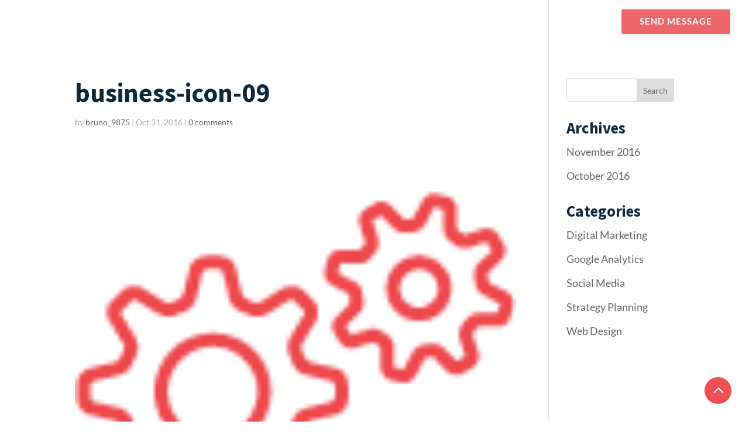

--- FILE ---
content_type: text/html; charset=UTF-8
request_url: https://bruno.b3multimedia.ie/business-icon-09/
body_size: 18093
content:
<!DOCTYPE html>
<html lang="en-US"
prefix="og: http://ogp.me/ns#" >
<head>
<meta charset="UTF-8" />
<meta http-equiv="X-UA-Compatible" content="IE=edge">
<link rel="pingback" href="https://bruno.b3multimedia.ie/xmlrpc.php" />
<script type="text/javascript">
document.documentElement.className = 'js';
</script>
<title>business-icon-09 | Bruno Divi Child Theme</title>
<link rel="preconnect" href="https://fonts.gstatic.com" crossorigin /><script type="text/javascript">
let jqueryParams=[],jQuery=function(r){return jqueryParams=[...jqueryParams,r],jQuery},$=function(r){return jqueryParams=[...jqueryParams,r],$};window.jQuery=jQuery,window.$=jQuery;let customHeadScripts=!1;jQuery.fn=jQuery.prototype={},$.fn=jQuery.prototype={},jQuery.noConflict=function(r){if(window.jQuery)return jQuery=window.jQuery,$=window.jQuery,customHeadScripts=!0,jQuery.noConflict},jQuery.ready=function(r){jqueryParams=[...jqueryParams,r]},$.ready=function(r){jqueryParams=[...jqueryParams,r]},jQuery.load=function(r){jqueryParams=[...jqueryParams,r]},$.load=function(r){jqueryParams=[...jqueryParams,r]},jQuery.fn.ready=function(r){jqueryParams=[...jqueryParams,r]},$.fn.ready=function(r){jqueryParams=[...jqueryParams,r]};</script><link rel="alternate" type="application/rss+xml" title="Bruno Divi Child Theme &raquo; Feed" href="https://bruno.b3multimedia.ie/feed/" />
<link rel="alternate" type="application/rss+xml" title="Bruno Divi Child Theme &raquo; Comments Feed" href="https://bruno.b3multimedia.ie/comments/feed/" />
<link rel="alternate" type="application/rss+xml" title="Bruno Divi Child Theme &raquo; business-icon-09 Comments Feed" href="https://bruno.b3multimedia.ie/feed/?attachment_id=4112" />
<meta content="Bruno v.2.4" name="generator"/><!-- <link rel='stylesheet' id='wp-block-library-css'  href='https://bruno.b3multimedia.ie/wp-includes/css/dist/block-library/style.min.css?ver=5.0.22' type='text/css' media='all' /> -->
<!-- <link rel='stylesheet' id='wp-block-library-theme-css'  href='https://bruno.b3multimedia.ie/wp-includes/css/dist/block-library/theme.min.css?ver=5.0.22' type='text/css' media='all' /> -->
<!-- <link rel='stylesheet' id='typed-cursor-css'  href='https://bruno.b3multimedia.ie/wp-content/plugins/animated-typing-effect/assets/css/cursor.css?ver=5.0.22' type='text/css' media='all' /> -->
<!-- <link rel='stylesheet' id='footer-stripe-css'  href='https://bruno.b3multimedia.ie/wp-content/plugins/b3-footer-stripe/public/css/footer-stripe-public.css?ver=1.0.0' type='text/css' media='all' /> -->
<!-- <link rel='stylesheet' id='rpwt-frontend-style-css'  href='https://bruno.b3multimedia.ie/wp-content/plugins/recent-post-widget-thumbnail/assets/css/front-end.css' type='text/css' media='all' /> -->
<link rel="stylesheet" type="text/css" href="//bruno.b3multimedia.ie/wp-content/cache/wpfc-minified/8beciv3e/2ilsg.css" media="all"/>
<style id='divi-style-parent-inline-inline-css' type='text/css'>
/*!
Theme Name: Divi
Theme URI: http://www.elegantthemes.com/gallery/divi/
Version: 4.21.0
Description: Smart. Flexible. Beautiful. Divi is the most powerful theme in our collection.
Author: Elegant Themes
Author URI: http://www.elegantthemes.com
License: GNU General Public License v2
License URI: http://www.gnu.org/licenses/gpl-2.0.html
*/
a,abbr,acronym,address,applet,b,big,blockquote,body,center,cite,code,dd,del,dfn,div,dl,dt,em,fieldset,font,form,h1,h2,h3,h4,h5,h6,html,i,iframe,img,ins,kbd,label,legend,li,object,ol,p,pre,q,s,samp,small,span,strike,strong,sub,sup,tt,u,ul,var{margin:0;padding:0;border:0;outline:0;font-size:100%;-ms-text-size-adjust:100%;-webkit-text-size-adjust:100%;vertical-align:baseline;background:transparent}body{line-height:1}ol,ul{list-style:none}blockquote,q{quotes:none}blockquote:after,blockquote:before,q:after,q:before{content:"";content:none}blockquote{margin:20px 0 30px;border-left:5px solid;padding-left:20px}:focus{outline:0}del{text-decoration:line-through}pre{overflow:auto;padding:10px}figure{margin:0}table{border-collapse:collapse;border-spacing:0}article,aside,footer,header,hgroup,nav,section{display:block}body{font-family:Open Sans,Arial,sans-serif;font-size:14px;color:#666;background-color:#fff;line-height:1.7em;font-weight:500;-webkit-font-smoothing:antialiased;-moz-osx-font-smoothing:grayscale}body.page-template-page-template-blank-php #page-container{padding-top:0!important}body.et_cover_background{background-size:cover!important;background-position:top!important;background-repeat:no-repeat!important;background-attachment:fixed}a{color:#2ea3f2}a,a:hover{text-decoration:none}p{padding-bottom:1em}p:not(.has-background):last-of-type{padding-bottom:0}p.et_normal_padding{padding-bottom:1em}strong{font-weight:700}cite,em,i{font-style:italic}code,pre{font-family:Courier New,monospace;margin-bottom:10px}ins{text-decoration:none}sub,sup{height:0;line-height:1;position:relative;vertical-align:baseline}sup{bottom:.8em}sub{top:.3em}dl{margin:0 0 1.5em}dl dt{font-weight:700}dd{margin-left:1.5em}blockquote p{padding-bottom:0}embed,iframe,object,video{max-width:100%}h1,h2,h3,h4,h5,h6{color:#333;padding-bottom:10px;line-height:1em;font-weight:500}h1 a,h2 a,h3 a,h4 a,h5 a,h6 a{color:inherit}h1{font-size:30px}h2{font-size:26px}h3{font-size:22px}h4{font-size:18px}h5{font-size:16px}h6{font-size:14px}input{-webkit-appearance:none}input[type=checkbox]{-webkit-appearance:checkbox}input[type=radio]{-webkit-appearance:radio}input.text,input.title,input[type=email],input[type=password],input[type=tel],input[type=text],select,textarea{background-color:#fff;border:1px solid #bbb;padding:2px;color:#4e4e4e}input.text:focus,input.title:focus,input[type=text]:focus,select:focus,textarea:focus{border-color:#2d3940;color:#3e3e3e}input.text,input.title,input[type=text],select,textarea{margin:0}textarea{padding:4px}button,input,select,textarea{font-family:inherit}img{max-width:100%;height:auto}.clear{clear:both}br.clear{margin:0;padding:0}.pagination{clear:both}#et_search_icon:hover,.et-social-icon a:hover,.et_password_protected_form .et_submit_button,.form-submit .et_pb_buttontton.alt.disabled,.nav-single a,.posted_in a{color:#2ea3f2}.et-search-form,blockquote{border-color:#2ea3f2}#main-content{background-color:#fff}.container{width:80%;max-width:1080px;margin:auto;position:relative}body:not(.et-tb) #main-content .container,body:not(.et-tb-has-header) #main-content .container{padding-top:58px}.et_full_width_page #main-content .container:before{display:none}.main_title{margin-bottom:20px}.et_password_protected_form .et_submit_button:hover,.form-submit .et_pb_button:hover{background:rgba(0,0,0,.05)}.et_button_icon_visible .et_pb_button{padding-right:2em;padding-left:.7em}.et_button_icon_visible .et_pb_button:after{opacity:1;margin-left:0}.et_button_left .et_pb_button:hover:after{left:.15em}.et_button_left .et_pb_button:after{margin-left:0;left:1em}.et_button_icon_visible.et_button_left .et_pb_button,.et_button_left .et_pb_button:hover,.et_button_left .et_pb_module .et_pb_button:hover{padding-left:2em;padding-right:.7em}.et_button_icon_visible.et_button_left .et_pb_button:after,.et_button_left .et_pb_button:hover:after{left:.15em}.et_password_protected_form .et_submit_button:hover,.form-submit .et_pb_button:hover{padding:.3em 1em}.et_button_no_icon .et_pb_button:after{display:none}.et_button_no_icon.et_button_icon_visible.et_button_left .et_pb_button,.et_button_no_icon.et_button_left .et_pb_button:hover,.et_button_no_icon .et_pb_button,.et_button_no_icon .et_pb_button:hover{padding:.3em 1em!important}.et_button_custom_icon .et_pb_button:after{line-height:1.7em}.et_button_custom_icon.et_button_icon_visible .et_pb_button:after,.et_button_custom_icon .et_pb_button:hover:after{margin-left:.3em}#left-area .post_format-post-format-gallery .wp-block-gallery:first-of-type{padding:0;margin-bottom:-16px}.entry-content table:not(.variations){border:1px solid #eee;margin:0 0 15px;text-align:left;width:100%}.entry-content thead th,.entry-content tr th{color:#555;font-weight:700;padding:9px 24px}.entry-content tr td{border-top:1px solid #eee;padding:6px 24px}#left-area ul,.entry-content ul,.et-l--body ul,.et-l--footer ul,.et-l--header ul{list-style-type:disc;padding:0 0 23px 1em;line-height:26px}#left-area ol,.entry-content ol,.et-l--body ol,.et-l--footer ol,.et-l--header ol{list-style-type:decimal;list-style-position:inside;padding:0 0 23px;line-height:26px}#left-area ul li ul,.entry-content ul li ol{padding:2px 0 2px 20px}#left-area ol li ul,.entry-content ol li ol,.et-l--body ol li ol,.et-l--footer ol li ol,.et-l--header ol li ol{padding:2px 0 2px 35px}#left-area ul.wp-block-gallery{display:-webkit-box;display:-ms-flexbox;display:flex;-ms-flex-wrap:wrap;flex-wrap:wrap;list-style-type:none;padding:0}#left-area ul.products{padding:0!important;line-height:1.7!important;list-style:none!important}.gallery-item a{display:block}.gallery-caption,.gallery-item a{width:90%}#wpadminbar{z-index:100001}#left-area .post-meta{font-size:14px;padding-bottom:15px}#left-area .post-meta a{text-decoration:none;color:#666}#left-area .et_featured_image{padding-bottom:7px}.single .post{padding-bottom:25px}body.single .et_audio_content{margin-bottom:-6px}.nav-single a{text-decoration:none;color:#2ea3f2;font-size:14px;font-weight:400}.nav-previous{float:left}.nav-next{float:right}.et_password_protected_form p input{background-color:#eee;border:none!important;width:100%!important;border-radius:0!important;font-size:14px;color:#999!important;padding:16px!important;-webkit-box-sizing:border-box;box-sizing:border-box}.et_password_protected_form label{display:none}.et_password_protected_form .et_submit_button{font-family:inherit;display:block;float:right;margin:8px auto 0;cursor:pointer}.post-password-required p.nocomments.container{max-width:100%}.post-password-required p.nocomments.container:before{display:none}.aligncenter,div.post .new-post .aligncenter{display:block;margin-left:auto;margin-right:auto}.wp-caption{border:1px solid #ddd;text-align:center;background-color:#f3f3f3;margin-bottom:10px;max-width:96%;padding:8px}.wp-caption.alignleft{margin:0 30px 20px 0}.wp-caption.alignright{margin:0 0 20px 30px}.wp-caption img{margin:0;padding:0;border:0}.wp-caption p.wp-caption-text{font-size:12px;padding:0 4px 5px;margin:0}.alignright{float:right}.alignleft{float:left}img.alignleft{display:inline;float:left;margin-right:15px}img.alignright{display:inline;float:right;margin-left:15px}.page.et_pb_pagebuilder_layout #main-content{background-color:transparent}body #main-content .et_builder_inner_content>h1,body #main-content .et_builder_inner_content>h2,body #main-content .et_builder_inner_content>h3,body #main-content .et_builder_inner_content>h4,body #main-content .et_builder_inner_content>h5,body #main-content .et_builder_inner_content>h6{line-height:1.4em}body #main-content .et_builder_inner_content>p{line-height:1.7em}.wp-block-pullquote{margin:20px 0 30px}.wp-block-pullquote.has-background blockquote{border-left:none}.wp-block-group.has-background{padding:1.5em 1.5em .5em}@media (min-width:981px){#left-area{width:79.125%;padding-bottom:23px}#main-content .container:before{content:"";position:absolute;top:0;height:100%;width:1px;background-color:#e2e2e2}.et_full_width_page #left-area,.et_no_sidebar #left-area{float:none;width:100%!important}.et_full_width_page #left-area{padding-bottom:0}.et_no_sidebar #main-content .container:before{display:none}}@media (max-width:980px){#page-container{padding-top:80px}.et-tb #page-container,.et-tb-has-header #page-container{padding-top:0!important}#left-area,#sidebar{width:100%!important}#main-content .container:before{display:none!important}.et_full_width_page .et_gallery_item:nth-child(4n+1){clear:none}}@media print{#page-container{padding-top:0!important}}#wp-admin-bar-et-use-visual-builder a:before{font-family:ETmodules!important;content:"\e625";font-size:30px!important;width:28px;margin-top:-3px;color:#974df3!important}#wp-admin-bar-et-use-visual-builder:hover a:before{color:#fff!important}#wp-admin-bar-et-use-visual-builder:hover a,#wp-admin-bar-et-use-visual-builder a:hover{transition:background-color .5s ease;-webkit-transition:background-color .5s ease;-moz-transition:background-color .5s ease;background-color:#7e3bd0!important;color:#fff!important}* html .clearfix,:first-child+html .clearfix{zoom:1}.iphone .et_pb_section_video_bg video::-webkit-media-controls-start-playback-button{display:none!important;-webkit-appearance:none}.et_mobile_device .et_pb_section_parallax .et_pb_parallax_css{background-attachment:scroll}.et-social-facebook a.icon:before{content:"\e093"}.et-social-twitter a.icon:before{content:"\e094"}.et-social-google-plus a.icon:before{content:"\e096"}.et-social-instagram a.icon:before{content:"\e09a"}.et-social-rss a.icon:before{content:"\e09e"}.ai1ec-single-event:after{content:" ";display:table;clear:both}.evcal_event_details .evcal_evdata_cell .eventon_details_shading_bot.eventon_details_shading_bot{z-index:3}.wp-block-divi-layout{margin-bottom:1em}*{-webkit-box-sizing:border-box;box-sizing:border-box}#et-info-email:before,#et-info-phone:before,#et_search_icon:before,.comment-reply-link:after,.et-cart-info span:before,.et-pb-arrow-next:before,.et-pb-arrow-prev:before,.et-social-icon a:before,.et_audio_container .mejs-playpause-button button:before,.et_audio_container .mejs-volume-button button:before,.et_overlay:before,.et_password_protected_form .et_submit_button:after,.et_pb_button:after,.et_pb_contact_reset:after,.et_pb_contact_submit:after,.et_pb_font_icon:before,.et_pb_newsletter_button:after,.et_pb_pricing_table_button:after,.et_pb_promo_button:after,.et_pb_testimonial:before,.et_pb_toggle_title:before,.form-submit .et_pb_button:after,.mobile_menu_bar:before,a.et_pb_more_button:after{font-family:ETmodules!important;speak:none;font-style:normal;font-weight:400;-webkit-font-feature-settings:normal;font-feature-settings:normal;font-variant:normal;text-transform:none;line-height:1;-webkit-font-smoothing:antialiased;-moz-osx-font-smoothing:grayscale;text-shadow:0 0;direction:ltr}.et-pb-icon,.et_pb_custom_button_icon.et_pb_button:after,.et_pb_login .et_pb_custom_button_icon.et_pb_button:after,.et_pb_woo_custom_button_icon .button.et_pb_custom_button_icon.et_pb_button:after,.et_pb_woo_custom_button_icon .button.et_pb_custom_button_icon.et_pb_button:hover:after{content:attr(data-icon)}.et-pb-icon{font-family:ETmodules;speak:none;font-weight:400;-webkit-font-feature-settings:normal;font-feature-settings:normal;font-variant:normal;text-transform:none;line-height:1;-webkit-font-smoothing:antialiased;font-size:96px;font-style:normal;display:inline-block;-webkit-box-sizing:border-box;box-sizing:border-box;direction:ltr}#et-ajax-saving{display:none;-webkit-transition:background .3s,-webkit-box-shadow .3s;transition:background .3s,-webkit-box-shadow .3s;transition:background .3s,box-shadow .3s;transition:background .3s,box-shadow .3s,-webkit-box-shadow .3s;-webkit-box-shadow:rgba(0,139,219,.247059) 0 0 60px;box-shadow:0 0 60px rgba(0,139,219,.247059);position:fixed;top:50%;left:50%;width:50px;height:50px;background:#fff;border-radius:50px;margin:-25px 0 0 -25px;z-index:999999;text-align:center}#et-ajax-saving img{margin:9px}.et-safe-mode-indicator,.et-safe-mode-indicator:focus,.et-safe-mode-indicator:hover{-webkit-box-shadow:0 5px 10px rgba(41,196,169,.15);box-shadow:0 5px 10px rgba(41,196,169,.15);background:#29c4a9;color:#fff;font-size:14px;font-weight:600;padding:12px;line-height:16px;border-radius:3px;position:fixed;bottom:30px;right:30px;z-index:999999;text-decoration:none;font-family:Open Sans,sans-serif;-webkit-font-smoothing:antialiased;-moz-osx-font-smoothing:grayscale}.et_pb_button{font-size:20px;font-weight:500;padding:.3em 1em;line-height:1.7em!important;background-color:transparent;background-size:cover;background-position:50%;background-repeat:no-repeat;border:2px solid;border-radius:3px;-webkit-transition-duration:.2s;transition-duration:.2s;-webkit-transition-property:all!important;transition-property:all!important}.et_pb_button,.et_pb_button_inner{position:relative}.et_pb_button:hover,.et_pb_module .et_pb_button:hover{border:2px solid transparent;padding:.3em 2em .3em .7em}.et_pb_button:hover{background-color:hsla(0,0%,100%,.2)}.et_pb_bg_layout_light.et_pb_button:hover,.et_pb_bg_layout_light .et_pb_button:hover{background-color:rgba(0,0,0,.05)}.et_pb_button:after,.et_pb_button:before{font-size:32px;line-height:1em;content:"\35";opacity:0;position:absolute;margin-left:-1em;-webkit-transition:all .2s;transition:all .2s;text-transform:none;-webkit-font-feature-settings:"kern" off;font-feature-settings:"kern" off;font-variant:none;font-style:normal;font-weight:400;text-shadow:none}.et_pb_button.et_hover_enabled:hover:after,.et_pb_button.et_pb_hovered:hover:after{-webkit-transition:none!important;transition:none!important}.et_pb_button:before{display:none}.et_pb_button:hover:after{opacity:1;margin-left:0}.et_pb_column_1_3 h1,.et_pb_column_1_4 h1,.et_pb_column_1_5 h1,.et_pb_column_1_6 h1,.et_pb_column_2_5 h1{font-size:26px}.et_pb_column_1_3 h2,.et_pb_column_1_4 h2,.et_pb_column_1_5 h2,.et_pb_column_1_6 h2,.et_pb_column_2_5 h2{font-size:23px}.et_pb_column_1_3 h3,.et_pb_column_1_4 h3,.et_pb_column_1_5 h3,.et_pb_column_1_6 h3,.et_pb_column_2_5 h3{font-size:20px}.et_pb_column_1_3 h4,.et_pb_column_1_4 h4,.et_pb_column_1_5 h4,.et_pb_column_1_6 h4,.et_pb_column_2_5 h4{font-size:18px}.et_pb_column_1_3 h5,.et_pb_column_1_4 h5,.et_pb_column_1_5 h5,.et_pb_column_1_6 h5,.et_pb_column_2_5 h5{font-size:16px}.et_pb_column_1_3 h6,.et_pb_column_1_4 h6,.et_pb_column_1_5 h6,.et_pb_column_1_6 h6,.et_pb_column_2_5 h6{font-size:15px}.et_pb_bg_layout_dark,.et_pb_bg_layout_dark h1,.et_pb_bg_layout_dark h2,.et_pb_bg_layout_dark h3,.et_pb_bg_layout_dark h4,.et_pb_bg_layout_dark h5,.et_pb_bg_layout_dark h6{color:#fff!important}.et_pb_module.et_pb_text_align_left{text-align:left}.et_pb_module.et_pb_text_align_center{text-align:center}.et_pb_module.et_pb_text_align_right{text-align:right}.et_pb_module.et_pb_text_align_justified{text-align:justify}.clearfix:after{visibility:hidden;display:block;font-size:0;content:" ";clear:both;height:0}.et_pb_bg_layout_light .et_pb_more_button{color:#2ea3f2}.et_builder_inner_content{position:relative;z-index:1}header .et_builder_inner_content{z-index:2}.et_pb_css_mix_blend_mode_passthrough{mix-blend-mode:unset!important}.et_pb_image_container{margin:-20px -20px 29px}.et_pb_module_inner{position:relative}.et_hover_enabled_preview{z-index:2}.et_hover_enabled:hover{position:relative;z-index:2}.et_pb_all_tabs,.et_pb_module,.et_pb_posts_nav a,.et_pb_tab,.et_pb_with_background{position:relative;background-size:cover;background-position:50%;background-repeat:no-repeat}.et_pb_background_mask,.et_pb_background_pattern{bottom:0;left:0;position:absolute;right:0;top:0}.et_pb_background_mask{background-size:calc(100% + 2px) calc(100% + 2px);background-repeat:no-repeat;background-position:50%;overflow:hidden}.et_pb_background_pattern{background-position:0 0;background-repeat:repeat}.et_pb_with_border{position:relative;border:0 solid #333}.post-password-required .et_pb_row{padding:0;width:100%}.post-password-required .et_password_protected_form{min-height:0}body.et_pb_pagebuilder_layout.et_pb_show_title .post-password-required .et_password_protected_form h1,body:not(.et_pb_pagebuilder_layout) .post-password-required .et_password_protected_form h1{display:none}.et_pb_no_bg{padding:0!important}.et_overlay.et_pb_inline_icon:before,.et_pb_inline_icon:before{content:attr(data-icon)}.et_pb_more_button{color:inherit;text-shadow:none;text-decoration:none;display:inline-block;margin-top:20px}.et_parallax_bg_wrap{overflow:hidden;position:absolute;top:0;right:0;bottom:0;left:0}.et_parallax_bg{background-repeat:no-repeat;background-position:top;background-size:cover;position:absolute;bottom:0;left:0;width:100%;height:100%;display:block}.et_parallax_bg.et_parallax_bg__hover,.et_parallax_bg.et_parallax_bg_phone,.et_parallax_bg.et_parallax_bg_tablet,.et_parallax_gradient.et_parallax_gradient__hover,.et_parallax_gradient.et_parallax_gradient_phone,.et_parallax_gradient.et_parallax_gradient_tablet,.et_pb_section_parallax_hover:hover .et_parallax_bg:not(.et_parallax_bg__hover),.et_pb_section_parallax_hover:hover .et_parallax_gradient:not(.et_parallax_gradient__hover){display:none}.et_pb_section_parallax_hover:hover .et_parallax_bg.et_parallax_bg__hover,.et_pb_section_parallax_hover:hover .et_parallax_gradient.et_parallax_gradient__hover{display:block}.et_parallax_gradient{bottom:0;display:block;left:0;position:absolute;right:0;top:0}.et_pb_module.et_pb_section_parallax,.et_pb_posts_nav a.et_pb_section_parallax,.et_pb_tab.et_pb_section_parallax{position:relative}.et_pb_section_parallax .et_pb_parallax_css,.et_pb_slides .et_parallax_bg.et_pb_parallax_css{background-attachment:fixed}body.et-bfb .et_pb_section_parallax .et_pb_parallax_css,body.et-bfb .et_pb_slides .et_parallax_bg.et_pb_parallax_css{background-attachment:scroll;bottom:auto}.et_pb_section_parallax.et_pb_column .et_pb_module,.et_pb_section_parallax.et_pb_row .et_pb_column,.et_pb_section_parallax.et_pb_row .et_pb_module{z-index:9;position:relative}.et_pb_more_button:hover:after{opacity:1;margin-left:0}.et_pb_preload .et_pb_section_video_bg,.et_pb_preload>div{visibility:hidden}.et_pb_preload,.et_pb_section.et_pb_section_video.et_pb_preload{position:relative;background:#464646!important}.et_pb_preload:before{content:"";position:absolute;top:50%;left:50%;background:url(https://bruno.b3multimedia.ie/wp-content/themes/Divi/includes/builder/styles/images/preloader.gif) no-repeat;border-radius:32px;width:32px;height:32px;margin:-16px 0 0 -16px}.box-shadow-overlay{position:absolute;top:0;left:0;width:100%;height:100%;z-index:10;pointer-events:none}.et_pb_section>.box-shadow-overlay~.et_pb_row{z-index:11}body.safari .section_has_divider{will-change:transform}.et_pb_row>.box-shadow-overlay{z-index:8}.has-box-shadow-overlay{position:relative}.et_clickable{cursor:pointer}.screen-reader-text{border:0;clip:rect(1px,1px,1px,1px);-webkit-clip-path:inset(50%);clip-path:inset(50%);height:1px;margin:-1px;overflow:hidden;padding:0;position:absolute!important;width:1px;word-wrap:normal!important}.et_multi_view_hidden,.et_multi_view_hidden_image{display:none!important}@keyframes multi-view-image-fade{0%{opacity:0}10%{opacity:.1}20%{opacity:.2}30%{opacity:.3}40%{opacity:.4}50%{opacity:.5}60%{opacity:.6}70%{opacity:.7}80%{opacity:.8}90%{opacity:.9}to{opacity:1}}.et_multi_view_image__loading{visibility:hidden}.et_multi_view_image__loaded{-webkit-animation:multi-view-image-fade .5s;animation:multi-view-image-fade .5s}#et-pb-motion-effects-offset-tracker{visibility:hidden!important;opacity:0;position:absolute;top:0;left:0}.et-pb-before-scroll-animation{opacity:0}header.et-l.et-l--header:after{clear:both;display:block;content:""}.et_pb_module{-webkit-animation-timing-function:linear;animation-timing-function:linear;-webkit-animation-duration:.2s;animation-duration:.2s}@-webkit-keyframes fadeBottom{0%{opacity:0;-webkit-transform:translateY(10%);transform:translateY(10%)}to{opacity:1;-webkit-transform:translateY(0);transform:translateY(0)}}@keyframes fadeBottom{0%{opacity:0;-webkit-transform:translateY(10%);transform:translateY(10%)}to{opacity:1;-webkit-transform:translateY(0);transform:translateY(0)}}@-webkit-keyframes fadeLeft{0%{opacity:0;-webkit-transform:translateX(-10%);transform:translateX(-10%)}to{opacity:1;-webkit-transform:translateX(0);transform:translateX(0)}}@keyframes fadeLeft{0%{opacity:0;-webkit-transform:translateX(-10%);transform:translateX(-10%)}to{opacity:1;-webkit-transform:translateX(0);transform:translateX(0)}}@-webkit-keyframes fadeRight{0%{opacity:0;-webkit-transform:translateX(10%);transform:translateX(10%)}to{opacity:1;-webkit-transform:translateX(0);transform:translateX(0)}}@keyframes fadeRight{0%{opacity:0;-webkit-transform:translateX(10%);transform:translateX(10%)}to{opacity:1;-webkit-transform:translateX(0);transform:translateX(0)}}@-webkit-keyframes fadeTop{0%{opacity:0;-webkit-transform:translateY(-10%);transform:translateY(-10%)}to{opacity:1;-webkit-transform:translateX(0);transform:translateX(0)}}@keyframes fadeTop{0%{opacity:0;-webkit-transform:translateY(-10%);transform:translateY(-10%)}to{opacity:1;-webkit-transform:translateX(0);transform:translateX(0)}}@-webkit-keyframes fadeIn{0%{opacity:0}to{opacity:1}}@keyframes fadeIn{0%{opacity:0}to{opacity:1}}.et-waypoint:not(.et_pb_counters){opacity:0}@media (min-width:981px){.et_pb_section.et_section_specialty div.et_pb_row .et_pb_column .et_pb_column .et_pb_module.et-last-child,.et_pb_section.et_section_specialty div.et_pb_row .et_pb_column .et_pb_column .et_pb_module:last-child,.et_pb_section.et_section_specialty div.et_pb_row .et_pb_column .et_pb_row_inner .et_pb_column .et_pb_module.et-last-child,.et_pb_section.et_section_specialty div.et_pb_row .et_pb_column .et_pb_row_inner .et_pb_column .et_pb_module:last-child,.et_pb_section div.et_pb_row .et_pb_column .et_pb_module.et-last-child,.et_pb_section div.et_pb_row .et_pb_column .et_pb_module:last-child{margin-bottom:0}}@media (max-width:980px){.et_overlay.et_pb_inline_icon_tablet:before,.et_pb_inline_icon_tablet:before{content:attr(data-icon-tablet)}.et_parallax_bg.et_parallax_bg_tablet_exist,.et_parallax_gradient.et_parallax_gradient_tablet_exist{display:none}.et_parallax_bg.et_parallax_bg_tablet,.et_parallax_gradient.et_parallax_gradient_tablet{display:block}.et_pb_column .et_pb_module{margin-bottom:30px}.et_pb_row .et_pb_column .et_pb_module.et-last-child,.et_pb_row .et_pb_column .et_pb_module:last-child,.et_section_specialty .et_pb_row .et_pb_column .et_pb_module.et-last-child,.et_section_specialty .et_pb_row .et_pb_column .et_pb_module:last-child{margin-bottom:0}.et_pb_more_button{display:inline-block!important}.et_pb_bg_layout_light_tablet.et_pb_button,.et_pb_bg_layout_light_tablet.et_pb_module.et_pb_button,.et_pb_bg_layout_light_tablet .et_pb_more_button{color:#2ea3f2}.et_pb_bg_layout_light_tablet .et_pb_forgot_password a{color:#666}.et_pb_bg_layout_light_tablet h1,.et_pb_bg_layout_light_tablet h2,.et_pb_bg_layout_light_tablet h3,.et_pb_bg_layout_light_tablet h4,.et_pb_bg_layout_light_tablet h5,.et_pb_bg_layout_light_tablet h6{color:#333!important}.et_pb_module .et_pb_bg_layout_light_tablet.et_pb_button{color:#2ea3f2!important}.et_pb_bg_layout_light_tablet{color:#666!important}.et_pb_bg_layout_dark_tablet,.et_pb_bg_layout_dark_tablet h1,.et_pb_bg_layout_dark_tablet h2,.et_pb_bg_layout_dark_tablet h3,.et_pb_bg_layout_dark_tablet h4,.et_pb_bg_layout_dark_tablet h5,.et_pb_bg_layout_dark_tablet h6{color:#fff!important}.et_pb_bg_layout_dark_tablet.et_pb_button,.et_pb_bg_layout_dark_tablet.et_pb_module.et_pb_button,.et_pb_bg_layout_dark_tablet .et_pb_more_button{color:inherit}.et_pb_bg_layout_dark_tablet .et_pb_forgot_password a{color:#fff}.et_pb_module.et_pb_text_align_left-tablet{text-align:left}.et_pb_module.et_pb_text_align_center-tablet{text-align:center}.et_pb_module.et_pb_text_align_right-tablet{text-align:right}.et_pb_module.et_pb_text_align_justified-tablet{text-align:justify}}@media (max-width:767px){.et_pb_more_button{display:inline-block!important}.et_overlay.et_pb_inline_icon_phone:before,.et_pb_inline_icon_phone:before{content:attr(data-icon-phone)}.et_parallax_bg.et_parallax_bg_phone_exist,.et_parallax_gradient.et_parallax_gradient_phone_exist{display:none}.et_parallax_bg.et_parallax_bg_phone,.et_parallax_gradient.et_parallax_gradient_phone{display:block}.et-hide-mobile{display:none!important}.et_pb_bg_layout_light_phone.et_pb_button,.et_pb_bg_layout_light_phone.et_pb_module.et_pb_button,.et_pb_bg_layout_light_phone .et_pb_more_button{color:#2ea3f2}.et_pb_bg_layout_light_phone .et_pb_forgot_password a{color:#666}.et_pb_bg_layout_light_phone h1,.et_pb_bg_layout_light_phone h2,.et_pb_bg_layout_light_phone h3,.et_pb_bg_layout_light_phone h4,.et_pb_bg_layout_light_phone h5,.et_pb_bg_layout_light_phone h6{color:#333!important}.et_pb_module .et_pb_bg_layout_light_phone.et_pb_button{color:#2ea3f2!important}.et_pb_bg_layout_light_phone{color:#666!important}.et_pb_bg_layout_dark_phone,.et_pb_bg_layout_dark_phone h1,.et_pb_bg_layout_dark_phone h2,.et_pb_bg_layout_dark_phone h3,.et_pb_bg_layout_dark_phone h4,.et_pb_bg_layout_dark_phone h5,.et_pb_bg_layout_dark_phone h6{color:#fff!important}.et_pb_bg_layout_dark_phone.et_pb_button,.et_pb_bg_layout_dark_phone.et_pb_module.et_pb_button,.et_pb_bg_layout_dark_phone .et_pb_more_button{color:inherit}.et_pb_module .et_pb_bg_layout_dark_phone.et_pb_button{color:#fff!important}.et_pb_bg_layout_dark_phone .et_pb_forgot_password a{color:#fff}.et_pb_module.et_pb_text_align_left-phone{text-align:left}.et_pb_module.et_pb_text_align_center-phone{text-align:center}.et_pb_module.et_pb_text_align_right-phone{text-align:right}.et_pb_module.et_pb_text_align_justified-phone{text-align:justify}}@media (max-width:479px){a.et_pb_more_button{display:block}}@media (min-width:768px) and (max-width:980px){[data-et-multi-view-load-tablet-hidden=true]:not(.et_multi_view_swapped){display:none!important}}@media (max-width:767px){[data-et-multi-view-load-phone-hidden=true]:not(.et_multi_view_swapped){display:none!important}}.et_pb_menu.et_pb_menu--style-inline_centered_logo .et_pb_menu__menu nav ul{-webkit-box-pack:center;-ms-flex-pack:center;justify-content:center}@-webkit-keyframes multi-view-image-fade{0%{-webkit-transform:scale(1);transform:scale(1);opacity:1}50%{-webkit-transform:scale(1.01);transform:scale(1.01);opacity:1}to{-webkit-transform:scale(1);transform:scale(1);opacity:1}}
</style>
<!-- <link rel='stylesheet' id='divi-dynamic-css'  href='https://bruno.b3multimedia.ie/wp-content/et-cache/4112/et-divi-dynamic-4112.css?ver=1767604159' type='text/css' media='all' /> -->
<!-- <link rel='stylesheet' id='custom-bruno-testimonial-css'  href='https://bruno.b3multimedia.ie/wp-content/themes/bruno/css/bruno_testimonial_slider_module.css?ver=1' type='text/css' media='all' /> -->
<!-- <link rel='stylesheet' id='custom-bruno-font-awesome-css-css'  href='https://bruno.b3multimedia.ie/wp-content/themes/bruno/css/font-awesome.min.css?ver=2.4' type='text/css' media='all' /> -->
<!-- <link rel='stylesheet' id='custom-bruno-owl-carousel-css-css'  href='https://bruno.b3multimedia.ie/wp-content/themes/bruno/css/owl.carousel.css?ver=2.4' type='text/css' media='all' /> -->
<!-- <link rel='stylesheet' id='bruno_widget_style-css'  href='https://bruno.b3multimedia.ie/wp-content/themes/bruno/css/bruno_widget_style.css?ver=1' type='text/css' media='all' /> -->
<!-- <link rel='stylesheet' id='bruno_archive_testimonial-css'  href='https://bruno.b3multimedia.ie/wp-content/themes/bruno/css/bruno_archive_testimonial.css?ver=5.0.22' type='text/css' media='all' /> -->
<!-- <link rel='stylesheet' id='et_icon-css-css'  href='https://bruno.b3multimedia.ie/wp-content/themes/bruno/css/et_icon.css?ver=5.0.22' type='text/css' media='all' /> -->
<!-- <link rel='stylesheet' id='b3_frontend_et-css-css'  href='https://bruno.b3multimedia.ie/wp-content/themes/bruno/css/b3_frontend_et.css?ver=5.0.22' type='text/css' media='all' /> -->
<!-- <link rel='stylesheet' id='divi-style-css'  href='https://bruno.b3multimedia.ie/wp-content/themes/bruno/style.css?ver=2.4' type='text/css' media='all' /> -->
<link rel="stylesheet" type="text/css" href="//bruno.b3multimedia.ie/wp-content/cache/wpfc-minified/fgv7215u/7xvhg.css" media="all"/>
<script src='//bruno.b3multimedia.ie/wp-content/cache/wpfc-minified/qwknsi3q/2hc2c.js' type="text/javascript"></script>
<!-- <script type='text/javascript' src='https://bruno.b3multimedia.ie/wp-includes/js/jquery/jquery.js?ver=1.12.4'></script> -->
<!-- <script type='text/javascript' src='https://bruno.b3multimedia.ie/wp-includes/js/jquery/jquery-migrate.min.js?ver=1.4.1'></script> -->
<script type='text/javascript'>
jqueryParams.length&&$.each(jqueryParams,function(e,r){if("function"==typeof r){var n=String(r);n.replace("$","jQuery");var a=new Function("return "+n)();$(document).ready(a)}});
</script>
<script src='//bruno.b3multimedia.ie/wp-content/cache/wpfc-minified/6z6iifye/2hc2c.js' type="text/javascript"></script>
<!-- <script type='text/javascript' src='https://bruno.b3multimedia.ie/wp-content/plugins/b3-footer-stripe/public/js/footer-stripe-public.js?ver=1.0.0'></script> -->
<link rel='https://api.w.org/' href='https://bruno.b3multimedia.ie/wp-json/' />
<link rel="EditURI" type="application/rsd+xml" title="RSD" href="https://bruno.b3multimedia.ie/xmlrpc.php?rsd" />
<link rel="wlwmanifest" type="application/wlwmanifest+xml" href="https://bruno.b3multimedia.ie/wp-includes/wlwmanifest.xml" /> 
<meta name="generator" content="WordPress 5.0.22" />
<link rel='shortlink' href='https://bruno.b3multimedia.ie/?p=4112' />
<link rel="alternate" type="application/json+oembed" href="https://bruno.b3multimedia.ie/wp-json/oembed/1.0/embed?url=https%3A%2F%2Fbruno.b3multimedia.ie%2Fbusiness-icon-09%2F" />
<link rel="alternate" type="text/xml+oembed" href="https://bruno.b3multimedia.ie/wp-json/oembed/1.0/embed?url=https%3A%2F%2Fbruno.b3multimedia.ie%2Fbusiness-icon-09%2F&#038;format=xml" />
<script type="text/javascript">
(function(url){
if(/(?:Chrome\/26\.0\.1410\.63 Safari\/537\.31|WordfenceTestMonBot)/.test(navigator.userAgent)){ return; }
var addEvent = function(evt, handler) {
if (window.addEventListener) {
document.addEventListener(evt, handler, false);
} else if (window.attachEvent) {
document.attachEvent('on' + evt, handler);
}
};
var removeEvent = function(evt, handler) {
if (window.removeEventListener) {
document.removeEventListener(evt, handler, false);
} else if (window.detachEvent) {
document.detachEvent('on' + evt, handler);
}
};
var evts = 'contextmenu dblclick drag dragend dragenter dragleave dragover dragstart drop keydown keypress keyup mousedown mousemove mouseout mouseover mouseup mousewheel scroll'.split(' ');
var logHuman = function() {
if (window.wfLogHumanRan) { return; }
window.wfLogHumanRan = true;
var wfscr = document.createElement('script');
wfscr.type = 'text/javascript';
wfscr.async = true;
wfscr.src = url + '&r=' + Math.random();
(document.getElementsByTagName('head')[0]||document.getElementsByTagName('body')[0]).appendChild(wfscr);
for (var i = 0; i < evts.length; i++) {
removeEvent(evts[i], logHuman);
}
};
for (var i = 0; i < evts.length; i++) {
addEvent(evts[i], logHuman);
}
})('//bruno.b3multimedia.ie/?wordfence_lh=1&hid=6DD7C09546971173410602F3FD91598D');
</script>	
<style type="text/css">
.preloader{
background-color: #fefefe; /* change if the mask should have another color then white */
opacity: 1;
}
.preloader .status {
background-image:url(https://bruno.b3multimedia.ie/wp-content/themes/bruno/assets/img/bruno-loader.gif); /* path to your loading animation */
width: 70px !important;
height: 70px !important;
}
</style>
<meta name="viewport" content="width=device-width, initial-scale=1.0, maximum-scale=1.0, user-scalable=0" /><link rel="shortcut icon" href="https://bruno.b3multimedia.ie/wp-content/uploads/2016/11/favicon.png" /><!-- <link rel="stylesheet" id="et-divi-customizer-global-cached-inline-styles" href="https://bruno.b3multimedia.ie/wp-content/et-cache/global/et-divi-customizer-global.min.css?ver=1767355167" /> -->
<link rel="stylesheet" type="text/css" href="//bruno.b3multimedia.ie/wp-content/cache/wpfc-minified/eu569ugs/2hc2c.css" media="all"/>	<!-- PRE LOADER -->
<div class="preloader">
<div class="status">&nbsp;</div>
</div><!-- .preloader -->
</head>
<body class="attachment attachment-template-default single single-attachment postid-4112 attachmentid-4112 attachment-png et_bloom et_button_custom_icon et_pb_button_helper_class et_transparent_nav et_fullwidth_nav et_fixed_nav et_show_nav et_primary_nav_dropdown_animation_slide et_secondary_nav_dropdown_animation_fade et_header_style_left et_pb_footer_columns4 et_cover_background et_pb_gutter windows et_pb_gutters3 et_smooth_scroll et_right_sidebar et_divi_theme et-db">
<!-- MOBILE MENU -->
<script>
(function($) {
function setup_collapsible_submenus() {
var $menu = $('#mobile_menu'),
top_level_link = '#mobile_menu > .menu-item-has-children > a';
$menu.find('a').each(function() {
$(this).off('click');
if ( $(this).is(top_level_link) ) {
//$(this).attr('href', '#');
$(this).next('.sub-menu').addClass('hide');
}
if ( ! $(this).siblings('.sub-menu').length ) {
$(this).on('click', function(event) {
$(this).parents('.mobile_nav').trigger('click');
});
} else {
$(this).on('click', function(event) {
//event.preventDefault();
$(this).next('.sub-menu').toggleClass('visible');
});
}
});
}
$(window).load(function() {
setTimeout(function() {
setup_collapsible_submenus();
}, 2700);
});
})(jQuery);
</script>
<div id="page-container">
<header id="main-header" data-height-onload="34">
<div class="container clearfix et_menu_container">
<div class="logo_container">
<span class="logo_helper"></span>
<a href="https://bruno.b3multimedia.ie/">
<img src="https://bruno.b3multimedia.ie/wp-content/uploads/2017/07/v2-bruno-logo-02.png" alt="Bruno Divi Child Theme" id="logo" data-height-percentage="54" />
<img src="https://bruno.b3multimedia.ie/wp-content/uploads/2017/07/v2-bruno-logo-03.png" alt="Bruno Divi Child Theme" id="fixed-header-logo" data-height-percentage="54"/>
</a>
</div>
<div id="et-top-navigation" data-height="34" data-fixed-height="34">
<nav id="top-menu-nav">
<ul id="top-menu" class="nav"><li id="menu-item-5167" class="menu-item menu-item-type-post_type menu-item-object-page menu-item-home menu-item-5167"><a href="https://bruno.b3multimedia.ie/">Homepage</a></li>
<li id="menu-item-4472" class="menu-item menu-item-type-custom menu-item-object-custom menu-item-has-children menu-item-4472"><a href="#">Pages</a>
<ul class="sub-menu">
<li id="menu-item-5168" class="menu-item menu-item-type-post_type menu-item-object-page menu-item-5168"><a href="https://bruno.b3multimedia.ie/services/">Services</a></li>
<li id="menu-item-5169" class="menu-item menu-item-type-post_type menu-item-object-page menu-item-5169"><a href="https://bruno.b3multimedia.ie/courses/">Courses</a></li>
<li id="menu-item-5170" class="menu-item menu-item-type-post_type menu-item-object-page menu-item-5170"><a href="https://bruno.b3multimedia.ie/about/">About</a></li>
<li id="menu-item-5171" class="menu-item menu-item-type-post_type menu-item-object-page menu-item-5171"><a href="https://bruno.b3multimedia.ie/case-studies/">Case Studies</a></li>
<li id="menu-item-4481" class="menu-item menu-item-type-post_type menu-item-object-project menu-item-4481"><a href="https://bruno.b3multimedia.ie/project/project-6/">Case Study 1</a></li>
<li id="menu-item-4482" class="menu-item menu-item-type-post_type menu-item-object-project menu-item-4482"><a href="https://bruno.b3multimedia.ie/project/project-5/">Case Study 2</a></li>
<li id="menu-item-5172" class="menu-item menu-item-type-post_type menu-item-object-page menu-item-5172"><a href="https://bruno.b3multimedia.ie/contact/">Contact</a></li>
</ul>
</li>
<li id="menu-item-5173" class="menu-item menu-item-type-post_type menu-item-object-page menu-item-has-children menu-item-5173"><a href="https://bruno.b3multimedia.ie/blog/">Blog</a>
<ul class="sub-menu">
<li id="menu-item-4483" class="menu-item menu-item-type-post_type menu-item-object-post menu-item-4483"><a href="https://bruno.b3multimedia.ie/blog-post-3-copy-copy-2/">Blog Post Fullwidth</a></li>
<li id="menu-item-4484" class="menu-item menu-item-type-post_type menu-item-object-post menu-item-4484"><a href="https://bruno.b3multimedia.ie/blog-post-1-copy/">Blog Post Sidebar</a></li>
</ul>
</li>
<li id="menu-item-4473" class="menu-item menu-item-type-custom menu-item-object-custom menu-item-has-children menu-item-4473"><a href="#">Elements</a>
<ul class="sub-menu">
<li id="menu-item-5174" class="menu-item menu-item-type-post_type menu-item-object-page menu-item-5174"><a href="https://bruno.b3multimedia.ie/testimonials/">Testimonials</a></li>
<li id="menu-item-5175" class="menu-item menu-item-type-post_type menu-item-object-page menu-item-5175"><a href="https://bruno.b3multimedia.ie/counters/">Counters</a></li>
<li id="menu-item-5176" class="menu-item menu-item-type-post_type menu-item-object-page menu-item-5176"><a href="https://bruno.b3multimedia.ie/blurbs/">Blurbs</a></li>
<li id="menu-item-5177" class="menu-item menu-item-type-post_type menu-item-object-page menu-item-5177"><a href="https://bruno.b3multimedia.ie/team/">Team</a></li>
<li id="menu-item-5178" class="menu-item menu-item-type-post_type menu-item-object-page menu-item-5178"><a href="https://bruno.b3multimedia.ie/pricing/">Pricing</a></li>
<li id="menu-item-5179" class="menu-item menu-item-type-post_type menu-item-object-page menu-item-5179"><a href="https://bruno.b3multimedia.ie/gallery/">Gallery</a></li>
</ul>
</li>
<li id="menu-item-4474" class="sign-up menu-item menu-item-type-custom menu-item-object-custom menu-item-4474"><a href="https://bruno.b3multimedia.ie/contact/">Send Message</a></li>
</ul>						</nav>
<div id="et_mobile_nav_menu">
<div class="mobile_nav closed">
<span class="select_page">Select Page</span>
<span class="mobile_menu_bar mobile_menu_bar_toggle"></span>
</div>
</div>				</div> <!-- #et-top-navigation -->
</div> <!-- .container -->
<div class="et_search_outer">
<div class="container et_search_form_container">
<form role="search" method="get" class="et-search-form" action="https://bruno.b3multimedia.ie/">
<input type="search" class="et-search-field" placeholder="Search &hellip;" value="" name="s" title="Search for:" />					</form>
<span class="et_close_search_field"></span>
</div>
</div>
</header> <!-- #main-header -->
<div id="et-main-area">
<div id="main-content">
<div class="container">
<div id="content-area" class="clearfix">
<div id="left-area">
<article id="post-4112" class="et_pb_post post-4112 attachment type-attachment status-inherit hentry">
<div class="et_post_meta_wrapper">
<h1 class="entry-title">business-icon-09</h1>
<p class="post-meta"> by <span class="author vcard"><a href="https://bruno.b3multimedia.ie/author/bruno_9875/" title="Posts by bruno_9875" rel="author">bruno_9875</a></span> | <span class="published">Oct 31, 2016</span> | <span class="comments-number"><a href="https://bruno.b3multimedia.ie/business-icon-09/#respond">0 comments</a></span></p><img src="https://bruno.b3multimedia.ie/wp-content/uploads/2016/10/business-icon-09-1.png" alt="" class="" width="1080" height="675" />
</div>
<div class="entry-content">
<p class="attachment"><a href='https://bruno.b3multimedia.ie/wp-content/uploads/2016/10/business-icon-09-1.png'><img width="100" height="100" src="https://bruno.b3multimedia.ie/wp-content/uploads/2016/10/business-icon-09-1.png" class="attachment-medium size-medium" alt="" /></a></p>
</div>
<div class="et_post_meta_wrapper">
<section id="comment-wrap">
<div id="comment-section" class="nocomments">
</div>
<div id="respond" class="comment-respond">
<h3 id="reply-title" class="comment-reply-title"><span>Submit a Comment</span> <small><a rel="nofollow" id="cancel-comment-reply-link" href="/business-icon-09/#respond" style="display:none;">Cancel reply</a></small></h3>			<form action="https://bruno.b3multimedia.ie/wp-comments-post.php" method="post" id="commentform" class="comment-form">
<p class="comment-notes"><span id="email-notes">Your email address will not be published.</span> Required fields are marked <span class="required">*</span></p><p class="comment-form-comment"><label for="comment">Comment</label> <textarea id="comment" name="comment" cols="45" rows="8" maxlength="65525" required="required"></textarea></p><p class="comment-form-author"><label for="author">Name <span class="required">*</span></label> <input id="author" name="author" type="text" value="" size="30" maxlength="245" required='required' /></p>
<p class="comment-form-email"><label for="email">Email <span class="required">*</span></label> <input id="email" name="email" type="text" value="" size="30" maxlength="100" aria-describedby="email-notes" required='required' /></p>
<p class="comment-form-url"><label for="url">Website</label> <input id="url" name="url" type="text" value="" size="30" maxlength="200" /></p>
<p class="form-submit"><input name="submit" type="submit" id="submit" class="submit et_pb_button" value="Submit Comment" /> <input type='hidden' name='comment_post_ID' value='4112' id='comment_post_ID' />
<input type='hidden' name='comment_parent' id='comment_parent' value='0' />
</p>			</form>
</div><!-- #respond -->
</section>					</div>
</article>
</div>
<div id="sidebar">
<div id="search-2" class="et_pb_widget widget_search"><form role="search" method="get" id="searchform" class="searchform" action="https://bruno.b3multimedia.ie/">
<div>
<label class="screen-reader-text" for="s">Search for:</label>
<input type="text" value="" name="s" id="s" />
<input type="submit" id="searchsubmit" value="Search" />
</div>
</form></div><div id="archives-2" class="et_pb_widget widget_archive"><h4 class="widgettitle">Archives</h4>		<ul>
<li><a href='https://bruno.b3multimedia.ie/2016/11/'>November 2016</a></li>
<li><a href='https://bruno.b3multimedia.ie/2016/10/'>October 2016</a></li>
</ul>
</div><div id="categories-2" class="et_pb_widget widget_categories"><h4 class="widgettitle">Categories</h4>		<ul>
<li class="cat-item cat-item-2"><a href="https://bruno.b3multimedia.ie/category/digital-marketing/" >Digital Marketing</a>
</li>
<li class="cat-item cat-item-3"><a href="https://bruno.b3multimedia.ie/category/google-analytics/" >Google Analytics</a>
</li>
<li class="cat-item cat-item-4"><a href="https://bruno.b3multimedia.ie/category/social-media/" >Social Media</a>
</li>
<li class="cat-item cat-item-5"><a href="https://bruno.b3multimedia.ie/category/strategy-planning/" >Strategy Planning</a>
</li>
<li class="cat-item cat-item-7"><a href="https://bruno.b3multimedia.ie/category/web-design/" >Web Design</a>
</li>
</ul>
</div>	</div>
</div>
</div>
</div>

<span class="et_pb_scroll_top et-pb-icon"></span>
<footer id="main-footer">
<div id="popup-booking-form"> 
<button class="caldera-forms-modal" data-form="CF580def2b3782a" data-width="600"data-remodal-target="cf-modal-CF580def2b3782a695b7fbf813c3" title="Click to open the form Contact Form in a modal">Contact Form</button> 
</div>
<div id="footer-bottom">
<div class="container clearfix">
<ul class="et-social-icons">
<li class="et-social-icon et-social-facebook">
<a href="#" class="icon">
<span>Facebook</span>
</a>
</li>
<li class="et-social-icon et-social-twitter">
<a href="#" class="icon">
<span>Twitter</span>
</a>
</li>
<li class="et-social-icon et-social-google-plus">
<a href="#" class="icon">
<span>Google</span>
</a>
</li>
<li class="et-social-icon et-social-rss">
<a href="https://bruno.b3multimedia.ie/feed/" class="icon">
<span>RSS</span>
</a>
</li>
</ul><div id="footer-info">
<div id="footer-logo"><a href="https://bruno.b3multimedia.ie"><img src="https://bruno.b3multimedia.ie/wp-content/uploads/2016/09/bruno-white-1.png" width="168" height="50"></a></div>
<div id="footer-text"><p>BRUNO Divi Child Theme. Designed by B3 Multimedia Solutions. All rights reserved.</p></div>
</div><style type="text/css"> #footer-info{ padding-bottom: 0;} #footer-logo img{width: 168px ;height: 50px ;}</style>					</div>	<!-- .container -->
</div>
</footer> <!-- #main-footer -->
</div> <!-- #et-main-area -->
</div> <!-- #page-container -->
<style type="text/css">
/*New*/
a {color: #ed4f54;}
a:hover {color: #ed4f54 ;}
.bruno-icon-color,.bruno-contact-icon {color: #ed4f54;}
.course-blurb-icon .et_pb_main_blurb_image,.bruno-project-icon,.project-blurb-icon-cs .et_pb_main_blurb_image .et-pb-icon,.bruno-contact-form-icon{background-color: #ed4f54;}
.bruno_blurb_icon_cs .et_pb_main_blurb_image .et-pb-icon{color: #ed4f54 !important;}
.submit.et_pb_button,.submit.et_pb_button:hover{background-color: #ed4f54 !important; border-color: #ed4f54 !important;}
.bru_slider_dot,
.b_blurb:hover h4,
.et_pb_testimonial_slider .et_pb_slide .company_name, .et_pb_testimonial_slider .et_pb_slide .company_name a,
.bru_counter.et_pb_number_counter.hvr-wobble-vertical .percent p,.project_testimonial .et_pb_testimonial_meta a{color: #ed4f54 !important;}
.bru_feature_table .et_pb_pricing_table.et_pb_featured_table .et_pb_pricing_heading h2.et_pb_pricing_title,.bru-pricing-btn .et_pb_pricing_table.et_pb_featured_table .et_pb_pricing_heading h2.et_pb_pricing_title{color: #ed4f54 !important;}
.bru-pricing-btn .et_pb_pricing_table.et_pb_featured_table{border: 2px solid #ed4f54;}
.testimonial-border.et_pb_testimonial{border-color: #ed4f54 !important;}
.et_pb_blurb.bru_services_grid_blurb .et-pb-icon,.bru_services_button_signup.et_pb_button,.b_blurb .et_pb_team_member_description .et_pb_member_social_links li a:hover{color: #ed4f54 !important;}
.bru_services_grid_blurb_border{border: solid 1px #ed4f54;}
.bru_read_more .et_pb_promo_button.et_pb_button,.project-cta .et_pb_promo_button.et_pb_button{
background-color: #ed4f54 !important;
border-color: #ed4f54;
}
.bru_services_button_signup.et_pb_button:hover{ background-color: #ffffff !important; border-color:#ffffff !important;}
.bru_read_more .et_pb_promo_button.et_pb_button:hover,.project-cta .et_pb_promo_button.et_pb_button:hover{
background-color: #ed4f54 !important;
border-color: #ed4f54 !important;
}
.caldera-grid .btn-default:hover, .caldera-grid .btn-default:focus, .caldera-grid .btn-default.focus, .caldera-grid .btn-default:active, .caldera-grid .btn-default.active, .open > .dropdown-toggle.caldera-grid .btn-default {
background-color: #ed4f54 !important;
border-color: #ed4f54 !important;
}
.caldera-grid .form-control:focus {
border-color: #ed4f54 !important;
box-shadow: 0 1px 1px rgba(237,79,84,0.15) inset, 0 0 15px rgba(237,79,84,0.3) !important;
}
.et_pb_scroll_top.et-pb-icon,.et_pb_scroll_top.et-pb-icon:hover,.bru_services_background.et_pb_section,.blog_section_background.et_pb_section,.project_background.et_pb_section,.blurb_background ,.contact_background,.blog_background{background-color: #ed4f54 !important;}
.et_pb_scroll_top.et-pb-icon:hover {opacity:0.9}
.bru_services_grid.et_pb_row,.bru_counter.et_pb_number_counter.hvr-wobble-vertical{border: 1px solid #ed4f54;}
.bru_feature_table .et_pb_pricing_table.et_pb_featured_table{border: 2px solid #ed4f54;}
.bru_feature_table .et_pb_pricing_table.et_pb_featured_table .et_pb_pricing_table_button,.bru-pricing-btn .et_pb_pricing_table .et_pb_pricing_table_button:hover{
background-color: #ed4f54 !important;
border: 8px solid #ed4f54 !important;
}
.bruno-portfolio.et_pb_filterable_portfolio .et_overlay,.bruno-gallery .et_overlay{/* Permalink - use to edit and share this gradient: http://colorzilla.com/gradient-editor/#000000+0,ee474c+100&0.1+41,0.7+100 */
background: -moz-linear-gradient(top, rgba(0,0,0,0.1) 0%, rgba(98,29,31,0.1) 41%, rgba(237,79,84,0.7) 100%); /* FF3.6-15 */
background: -webkit-linear-gradient(top, rgba(0,0,0,0.1) 0%,rgba(98,29,31,0.1) 41%,rgba(237,79,84,0.7) 100%); /* Chrome10-25,Safari5.1-6 */
background: linear-gradient(to bottom, rgba(0,0,0,0.1) 0%,rgba(98,29,31,0.1) 41%,rgba(237,79,84,0.7) 100%); /* W3C, IE10+, FF16+, Chrome26+, Opera12+, Safari7+ */
filter: progid:DXImageTransform.Microsoft.gradient( startColorstr='#1a000000', endColorstr='#b3ee474c',GradientType=0 ); /* IE6-9 */}
.archive #main-header, .single-post #main-header {
background-color: #ed4f54 ;
}
/*New*/
.et-pb-controllers .et-pb-active-control {
background-color: #ed4f54 !important;
}
.bruno-button {
color: #ed4f54;
}
.et_pb_bg_layout_light .et_pb_post .post-meta a:hover {
background: #ed4f54;
}
.et_pb_blog_grid .et_pb_post:hover .more-link {
color: #ed4f54 !important;
}
.et_pb_filterable_portfolio .et_pb_portfolio_filters li a.active {
background: #ed4f54 !important;
}
.caldera-grid .btn-default {
background-color: #ed4f54 !important;
border: 1px solid #ed4f54 !important;
}
.caldera-grid .form-control:focus {
border-color: #ed4f54 !important;
}
.pricing-btn .et_pb_pricing_table_button {
background: #ed4f54 !important;
border: 8px solid #ed4f54 !important;
}
.et_pb_pricing_table .et_pb_pricing_table_button:hover {
background: #ed4f54 !important;
border: 8px solid #ed4f54 !important;
}
.et_pb_sum {
color: #ed4f54 !important;
}
</style>
<!-- This file should primarily consist of HTML with a little bit of PHP. -->
<div data-remodal-id="cf-modal-CF580def2b3782a695b7fbf813c3" id="cf-modal-CF580def2b3782a695b7fbf813c3" class="remodal caldera-front-modal-container" data-form-id="CF580def2b3782a"  data-remodal-options="hashTracking: true, closeOnOutsideClick: false">
<button data-remodal-action="close" class="remodal-close"></button>
<div class="caldera-modal-body caldera-front-modal-body" id="cf-modal-CF580def2b3782a695b7fbf813c3_modal_body">
<div class="caldera-grid" id="caldera_form_1" data-cf-ver="1.8.4" data-cf-form-id="CF580def2b3782a"><div id="caldera_notices_1" data-spinner="https://bruno.b3multimedia.ie/wp-admin/images/spinner.gif"></div><form data-instance="1" class="CF580def2b3782a caldera_forms_form cfajax-trigger" method="POST" enctype="multipart/form-data" id="CF580def2b3782a_1" data-form-id="CF580def2b3782a" aria-label="Contact Form" data-target="#caldera_notices_1" data-template="#cfajax_CF580def2b3782a-tmpl" data-cfajax="CF580def2b3782a" data-load-element="_parent" data-load-class="cf_processing" data-post-disable="0" data-action="cf_process_ajax_submit" data-request="https://bruno.b3multimedia.ie/cf-api/CF580def2b3782a" data-hiderows="true">
<input type="hidden" id="_cf_verify_CF580def2b3782a" name="_cf_verify" value="8625a891ec"  data-nonce-time="1767604159" /><input type="hidden" name="_wp_http_referer" value="/business-icon-09/" /><div id="cf2-CF580def2b3782a_1"></div><input type="hidden" name="_cf_frm_id" value="CF580def2b3782a">
<input type="hidden" name="_cf_frm_ct" value="1">
<input type="hidden" name="cfajax" value="CF580def2b3782a">
<input type="hidden" name="_cf_cr_pst" value="4112">
<div class="hide" style="display:none; overflow:hidden;height:0;width:0;">
<label>Twitter</label><input type="text" name="twitter" value="" autocomplete="off">
</div><div id="CF580def2b3782a_1-row-1"  class="row  first_row"><div  class="col-sm-12  single"><div class=""><div class="circular caldera-img hvr-wobble-vertical-1">
<div class="icon-chat bruno-contact-form-icon"></div>
</div>
<h2>Send us a message</h2>
<p>Lorem ipsum dolor sit amet, consectetur adipiscing elit.</p>
<p></p>
</div></div></div><div id="CF580def2b3782a_1-row-2"  class="row "><div  class="col-sm-6  first_col"><div data-field-wrapper="fld_8768091" class="form-group" id="fld_8768091_1-wrap">
<label id="fld_8768091Label" for="fld_8768091_1" class="control-label screen-reader-text sr-only">First Name</label>
<div class="">
<input placeholder="First Name"  required type="text" data-field="fld_8768091" class=" form-control" id="fld_8768091_1" name="fld_8768091" value="" data-type="text" aria-required="true"   aria-labelledby="fld_8768091Label" >			</div>
</div>
<div data-field-wrapper="fld_6009157" class="form-group" id="fld_6009157_1-wrap">
<label id="fld_6009157Label" for="fld_6009157_1" class="control-label screen-reader-text sr-only">Email Address</label>
<div class="">
<input placeholder="Email Address"  required type="email" data-field="fld_6009157" class=" form-control" id="fld_6009157_1" name="fld_6009157" value="" data-type="email" aria-required="true"   aria-labelledby="fld_6009157Label" >			</div>
</div>
</div><div  class="col-sm-6  last_col"><div data-field-wrapper="fld_6355414" class="form-group" id="fld_6355414_1-wrap">
<label id="fld_6355414Label" for="fld_6355414_1" class="control-label screen-reader-text sr-only">Last Name</label>
<div class="">
<input placeholder="Last Name"  required type="text" data-field="fld_6355414" class=" form-control" id="fld_6355414_1" name="fld_6355414" value="" data-type="text" aria-required="true"   aria-labelledby="fld_6355414Label" >			</div>
</div>
<div data-field-wrapper="fld_1443019" class="form-group" id="fld_1443019_1-wrap">
<label id="fld_1443019Label" for="fld_1443019_1" class="control-label screen-reader-text sr-only">Website URL</label>
<div class="">
<input placeholder="Website URL"   type="text" data-field="fld_1443019" class=" form-control" id="fld_1443019_1" name="fld_1443019" value="" data-type="text"   aria-labelledby="fld_1443019Label" >			</div>
</div>
</div></div><div id="CF580def2b3782a_1-row-3"  class="row "><div  class="col-sm-12  single"><div data-field-wrapper="fld_673158" class="form-group" id="fld_673158_1-wrap">
<label id="fld_673158Label" for="fld_673158_1" class="control-label screen-reader-text sr-only">Message</label>
<div class="">
<textarea name="fld_673158" value="" data-field="fld_673158" class="form-control" id="fld_673158_1" rows="4" placeholder="Your message here..."    aria-labelledby="fld_673158Label" ></textarea>
</div>
</div>
</div></div><div id="CF580def2b3782a_1-row-4"  class="row  last_row"><div  class="col-sm-12  single"><div data-field-wrapper="fld_7908577" class="form-group" id="fld_7908577_1-wrap">
<div class="">
<input  class="btn btn-default" type="submit" name="fld_7908577" id="fld_7908577_1" value="Send Message" data-field="fld_7908577"  >
</div>
</div>
<input class="button_trigger_1" type="hidden" name="fld_7908577" id="fld_7908577_1_btn" value="" data-field="fld_7908577"  />
</div></div></form>
</div>
</div>
</div>
<script type="text/javascript">
jQuery(window).load(function(){	
jQuery('.status').fadeOut('fast'); // will first fade out the loading animation
jQuery('.preloader').delay(350).fadeOut('fast'); // will fade out the white DIV that covers the website.
jQuery('.home').delay(350).css({'overflow':'visible'});
})
</script>
<style id="et-builder-googlefonts-inline">/* Original: https://fonts.googleapis.com/css?family=Source+Sans+Pro:200,200italic,300,300italic,regular,italic,600,600italic,700,700italic,900,900italic|Lato:100,100italic,300,300italic,regular,italic,700,700italic,900,900italic&#038;subset=cyrillic,cyrillic-ext,greek,greek-ext,latin,latin-ext,vietnamese&#038;display=swap *//* User Agent: Mozilla/5.0 (Unknown; Linux x86_64) AppleWebKit/538.1 (KHTML, like Gecko) Safari/538.1 Daum/4.1 */@font-face {font-family: 'Lato';font-style: italic;font-weight: 100;font-display: swap;src: url(https://fonts.gstatic.com/s/lato/v25/S6u-w4BMUTPHjxsIPx-mPCc.ttf) format('truetype');}@font-face {font-family: 'Lato';font-style: italic;font-weight: 300;font-display: swap;src: url(https://fonts.gstatic.com/s/lato/v25/S6u_w4BMUTPHjxsI9w2_FQfo.ttf) format('truetype');}@font-face {font-family: 'Lato';font-style: italic;font-weight: 400;font-display: swap;src: url(https://fonts.gstatic.com/s/lato/v25/S6u8w4BMUTPHjxsAUi-v.ttf) format('truetype');}@font-face {font-family: 'Lato';font-style: italic;font-weight: 700;font-display: swap;src: url(https://fonts.gstatic.com/s/lato/v25/S6u_w4BMUTPHjxsI5wq_FQfo.ttf) format('truetype');}@font-face {font-family: 'Lato';font-style: italic;font-weight: 900;font-display: swap;src: url(https://fonts.gstatic.com/s/lato/v25/S6u_w4BMUTPHjxsI3wi_FQfo.ttf) format('truetype');}@font-face {font-family: 'Lato';font-style: normal;font-weight: 100;font-display: swap;src: url(https://fonts.gstatic.com/s/lato/v25/S6u8w4BMUTPHh30AUi-v.ttf) format('truetype');}@font-face {font-family: 'Lato';font-style: normal;font-weight: 300;font-display: swap;src: url(https://fonts.gstatic.com/s/lato/v25/S6u9w4BMUTPHh7USSwaPHA.ttf) format('truetype');}@font-face {font-family: 'Lato';font-style: normal;font-weight: 400;font-display: swap;src: url(https://fonts.gstatic.com/s/lato/v25/S6uyw4BMUTPHjxAwWw.ttf) format('truetype');}@font-face {font-family: 'Lato';font-style: normal;font-weight: 700;font-display: swap;src: url(https://fonts.gstatic.com/s/lato/v25/S6u9w4BMUTPHh6UVSwaPHA.ttf) format('truetype');}@font-face {font-family: 'Lato';font-style: normal;font-weight: 900;font-display: swap;src: url(https://fonts.gstatic.com/s/lato/v25/S6u9w4BMUTPHh50XSwaPHA.ttf) format('truetype');}@font-face {font-family: 'Source Sans Pro';font-style: italic;font-weight: 200;font-display: swap;src: url(https://fonts.gstatic.com/s/sourcesanspro/v23/6xKwdSBYKcSV-LCoeQqfX1RYOo3qPZYokSdi18E.ttf) format('truetype');}@font-face {font-family: 'Source Sans Pro';font-style: italic;font-weight: 300;font-display: swap;src: url(https://fonts.gstatic.com/s/sourcesanspro/v23/6xKwdSBYKcSV-LCoeQqfX1RYOo3qPZZMkidi18E.ttf) format('truetype');}@font-face {font-family: 'Source Sans Pro';font-style: italic;font-weight: 400;font-display: swap;src: url(https://fonts.gstatic.com/s/sourcesanspro/v23/6xK1dSBYKcSV-LCoeQqfX1RYOo3qPZ7psDc.ttf) format('truetype');}@font-face {font-family: 'Source Sans Pro';font-style: italic;font-weight: 600;font-display: swap;src: url(https://fonts.gstatic.com/s/sourcesanspro/v23/6xKwdSBYKcSV-LCoeQqfX1RYOo3qPZY4lCdi18E.ttf) format('truetype');}@font-face {font-family: 'Source Sans Pro';font-style: italic;font-weight: 700;font-display: swap;src: url(https://fonts.gstatic.com/s/sourcesanspro/v23/6xKwdSBYKcSV-LCoeQqfX1RYOo3qPZZclSdi18E.ttf) format('truetype');}@font-face {font-family: 'Source Sans Pro';font-style: italic;font-weight: 900;font-display: swap;src: url(https://fonts.gstatic.com/s/sourcesanspro/v23/6xKwdSBYKcSV-LCoeQqfX1RYOo3qPZZklydi18E.ttf) format('truetype');}@font-face {font-family: 'Source Sans Pro';font-style: normal;font-weight: 200;font-display: swap;src: url(https://fonts.gstatic.com/s/sourcesanspro/v23/6xKydSBYKcSV-LCoeQqfX1RYOo3i94_wmRdr.ttf) format('truetype');}@font-face {font-family: 'Source Sans Pro';font-style: normal;font-weight: 300;font-display: swap;src: url(https://fonts.gstatic.com/s/sourcesanspro/v23/6xKydSBYKcSV-LCoeQqfX1RYOo3ik4zwmRdr.ttf) format('truetype');}@font-face {font-family: 'Source Sans Pro';font-style: normal;font-weight: 400;font-display: swap;src: url(https://fonts.gstatic.com/s/sourcesanspro/v23/6xK3dSBYKcSV-LCoeQqfX1RYOo3qNq7g.ttf) format('truetype');}@font-face {font-family: 'Source Sans Pro';font-style: normal;font-weight: 600;font-display: swap;src: url(https://fonts.gstatic.com/s/sourcesanspro/v23/6xKydSBYKcSV-LCoeQqfX1RYOo3i54rwmRdr.ttf) format('truetype');}@font-face {font-family: 'Source Sans Pro';font-style: normal;font-weight: 700;font-display: swap;src: url(https://fonts.gstatic.com/s/sourcesanspro/v23/6xKydSBYKcSV-LCoeQqfX1RYOo3ig4vwmRdr.ttf) format('truetype');}@font-face {font-family: 'Source Sans Pro';font-style: normal;font-weight: 900;font-display: swap;src: url(https://fonts.gstatic.com/s/sourcesanspro/v23/6xKydSBYKcSV-LCoeQqfX1RYOo3iu4nwmRdr.ttf) format('truetype');}/* User Agent: Mozilla/5.0 (Windows NT 6.1; WOW64; rv:27.0) Gecko/20100101 Firefox/27.0 */@font-face {font-family: 'Lato';font-style: italic;font-weight: 100;font-display: swap;src: url(https://fonts.gstatic.com/l/font?kit=S6u-w4BMUTPHjxsIPx-mPCQ&skey=3404b88e33a27f67&v=v25) format('woff');}@font-face {font-family: 'Lato';font-style: italic;font-weight: 300;font-display: swap;src: url(https://fonts.gstatic.com/l/font?kit=S6u_w4BMUTPHjxsI9w2_FQfr&skey=8107d606b7e3d38e&v=v25) format('woff');}@font-face {font-family: 'Lato';font-style: italic;font-weight: 400;font-display: swap;src: url(https://fonts.gstatic.com/l/font?kit=S6u8w4BMUTPHjxsAUi-s&skey=51512958f8cff7a8&v=v25) format('woff');}@font-face {font-family: 'Lato';font-style: italic;font-weight: 700;font-display: swap;src: url(https://fonts.gstatic.com/l/font?kit=S6u_w4BMUTPHjxsI5wq_FQfr&skey=5334e9c0b67702e2&v=v25) format('woff');}@font-face {font-family: 'Lato';font-style: italic;font-weight: 900;font-display: swap;src: url(https://fonts.gstatic.com/l/font?kit=S6u_w4BMUTPHjxsI3wi_FQfr&skey=4066143815f8bfc2&v=v25) format('woff');}@font-face {font-family: 'Lato';font-style: normal;font-weight: 100;font-display: swap;src: url(https://fonts.gstatic.com/l/font?kit=S6u8w4BMUTPHh30AUi-s&skey=cfa1ba7b04a1ba34&v=v25) format('woff');}@font-face {font-family: 'Lato';font-style: normal;font-weight: 300;font-display: swap;src: url(https://fonts.gstatic.com/l/font?kit=S6u9w4BMUTPHh7USSwaPHw&skey=91f32e07d083dd3a&v=v25) format('woff');}@font-face {font-family: 'Lato';font-style: normal;font-weight: 400;font-display: swap;src: url(https://fonts.gstatic.com/l/font?kit=S6uyw4BMUTPHjxAwWA&skey=2d58b92a99e1c086&v=v25) format('woff');}@font-face {font-family: 'Lato';font-style: normal;font-weight: 700;font-display: swap;src: url(https://fonts.gstatic.com/l/font?kit=S6u9w4BMUTPHh6UVSwaPHw&skey=3480a19627739c0d&v=v25) format('woff');}@font-face {font-family: 'Lato';font-style: normal;font-weight: 900;font-display: swap;src: url(https://fonts.gstatic.com/l/font?kit=S6u9w4BMUTPHh50XSwaPHw&skey=d01acf708cb3b73b&v=v25) format('woff');}@font-face {font-family: 'Source Sans Pro';font-style: italic;font-weight: 200;font-display: swap;src: url(https://fonts.gstatic.com/l/font?kit=6xKwdSBYKcSV-LCoeQqfX1RYOo3qPZYokSdi18I&skey=f3dde3b4b69fc0ae&v=v23) format('woff');}@font-face {font-family: 'Source Sans Pro';font-style: italic;font-weight: 300;font-display: swap;src: url(https://fonts.gstatic.com/l/font?kit=6xKwdSBYKcSV-LCoeQqfX1RYOo3qPZZMkidi18I&skey=8215b74d5c696e49&v=v23) format('woff');}@font-face {font-family: 'Source Sans Pro';font-style: italic;font-weight: 400;font-display: swap;src: url(https://fonts.gstatic.com/l/font?kit=6xK1dSBYKcSV-LCoeQqfX1RYOo3qPZ7psDQ&skey=28c775fa366622c1&v=v23) format('woff');}@font-face {font-family: 'Source Sans Pro';font-style: italic;font-weight: 600;font-display: swap;src: url(https://fonts.gstatic.com/l/font?kit=6xKwdSBYKcSV-LCoeQqfX1RYOo3qPZY4lCdi18I&skey=1ddbb15c8706f8a1&v=v23) format('woff');}@font-face {font-family: 'Source Sans Pro';font-style: italic;font-weight: 700;font-display: swap;src: url(https://fonts.gstatic.com/l/font?kit=6xKwdSBYKcSV-LCoeQqfX1RYOo3qPZZclSdi18I&skey=7573a083f0c737cb&v=v23) format('woff');}@font-face {font-family: 'Source Sans Pro';font-style: italic;font-weight: 900;font-display: swap;src: url(https://fonts.gstatic.com/l/font?kit=6xKwdSBYKcSV-LCoeQqfX1RYOo3qPZZklydi18I&skey=28b6885887279f18&v=v23) format('woff');}@font-face {font-family: 'Source Sans Pro';font-style: normal;font-weight: 200;font-display: swap;src: url(https://fonts.gstatic.com/l/font?kit=6xKydSBYKcSV-LCoeQqfX1RYOo3i94_wmRdo&skey=f7e766e587bd9f23&v=v23) format('woff');}@font-face {font-family: 'Source Sans Pro';font-style: normal;font-weight: 300;font-display: swap;src: url(https://fonts.gstatic.com/l/font?kit=6xKydSBYKcSV-LCoeQqfX1RYOo3ik4zwmRdo&skey=e2b26fc7e9e1ade8&v=v23) format('woff');}@font-face {font-family: 'Source Sans Pro';font-style: normal;font-weight: 400;font-display: swap;src: url(https://fonts.gstatic.com/l/font?kit=6xK3dSBYKcSV-LCoeQqfX1RYOo3qNq7j&skey=1e026b1c27170b9b&v=v23) format('woff');}@font-face {font-family: 'Source Sans Pro';font-style: normal;font-weight: 600;font-display: swap;src: url(https://fonts.gstatic.com/l/font?kit=6xKydSBYKcSV-LCoeQqfX1RYOo3i54rwmRdo&skey=227a890402fab339&v=v23) format('woff');}@font-face {font-family: 'Source Sans Pro';font-style: normal;font-weight: 700;font-display: swap;src: url(https://fonts.gstatic.com/l/font?kit=6xKydSBYKcSV-LCoeQqfX1RYOo3ig4vwmRdo&skey=84e1cdfb74260b1d&v=v23) format('woff');}@font-face {font-family: 'Source Sans Pro';font-style: normal;font-weight: 900;font-display: swap;src: url(https://fonts.gstatic.com/l/font?kit=6xKydSBYKcSV-LCoeQqfX1RYOo3iu4nwmRdo&skey=cf4dfcb31d72fb0a&v=v23) format('woff');}/* User Agent: Mozilla/5.0 (Windows NT 6.3; rv:39.0) Gecko/20100101 Firefox/39.0 */@font-face {font-family: 'Lato';font-style: italic;font-weight: 100;font-display: swap;src: url(https://fonts.gstatic.com/s/lato/v25/S6u-w4BMUTPHjxsIPx-mPCI.woff2) format('woff2');}@font-face {font-family: 'Lato';font-style: italic;font-weight: 300;font-display: swap;src: url(https://fonts.gstatic.com/s/lato/v25/S6u_w4BMUTPHjxsI9w2_FQft.woff2) format('woff2');}@font-face {font-family: 'Lato';font-style: italic;font-weight: 400;font-display: swap;src: url(https://fonts.gstatic.com/s/lato/v25/S6u8w4BMUTPHjxsAUi-q.woff2) format('woff2');}@font-face {font-family: 'Lato';font-style: italic;font-weight: 700;font-display: swap;src: url(https://fonts.gstatic.com/s/lato/v25/S6u_w4BMUTPHjxsI5wq_FQft.woff2) format('woff2');}@font-face {font-family: 'Lato';font-style: italic;font-weight: 900;font-display: swap;src: url(https://fonts.gstatic.com/s/lato/v25/S6u_w4BMUTPHjxsI3wi_FQft.woff2) format('woff2');}@font-face {font-family: 'Lato';font-style: normal;font-weight: 100;font-display: swap;src: url(https://fonts.gstatic.com/s/lato/v25/S6u8w4BMUTPHh30AUi-q.woff2) format('woff2');}@font-face {font-family: 'Lato';font-style: normal;font-weight: 300;font-display: swap;src: url(https://fonts.gstatic.com/s/lato/v25/S6u9w4BMUTPHh7USSwaPGQ.woff2) format('woff2');}@font-face {font-family: 'Lato';font-style: normal;font-weight: 400;font-display: swap;src: url(https://fonts.gstatic.com/s/lato/v25/S6uyw4BMUTPHjxAwXg.woff2) format('woff2');}@font-face {font-family: 'Lato';font-style: normal;font-weight: 700;font-display: swap;src: url(https://fonts.gstatic.com/s/lato/v25/S6u9w4BMUTPHh6UVSwaPGQ.woff2) format('woff2');}@font-face {font-family: 'Lato';font-style: normal;font-weight: 900;font-display: swap;src: url(https://fonts.gstatic.com/s/lato/v25/S6u9w4BMUTPHh50XSwaPGQ.woff2) format('woff2');}@font-face {font-family: 'Source Sans Pro';font-style: italic;font-weight: 200;font-display: swap;src: url(https://fonts.gstatic.com/s/sourcesanspro/v23/6xKwdSBYKcSV-LCoeQqfX1RYOo3qPZYokSdi18Q.woff2) format('woff2');}@font-face {font-family: 'Source Sans Pro';font-style: italic;font-weight: 300;font-display: swap;src: url(https://fonts.gstatic.com/s/sourcesanspro/v23/6xKwdSBYKcSV-LCoeQqfX1RYOo3qPZZMkidi18Q.woff2) format('woff2');}@font-face {font-family: 'Source Sans Pro';font-style: italic;font-weight: 400;font-display: swap;src: url(https://fonts.gstatic.com/s/sourcesanspro/v23/6xK1dSBYKcSV-LCoeQqfX1RYOo3qPZ7psDI.woff2) format('woff2');}@font-face {font-family: 'Source Sans Pro';font-style: italic;font-weight: 600;font-display: swap;src: url(https://fonts.gstatic.com/s/sourcesanspro/v23/6xKwdSBYKcSV-LCoeQqfX1RYOo3qPZY4lCdi18Q.woff2) format('woff2');}@font-face {font-family: 'Source Sans Pro';font-style: italic;font-weight: 700;font-display: swap;src: url(https://fonts.gstatic.com/s/sourcesanspro/v23/6xKwdSBYKcSV-LCoeQqfX1RYOo3qPZZclSdi18Q.woff2) format('woff2');}@font-face {font-family: 'Source Sans Pro';font-style: italic;font-weight: 900;font-display: swap;src: url(https://fonts.gstatic.com/s/sourcesanspro/v23/6xKwdSBYKcSV-LCoeQqfX1RYOo3qPZZklydi18Q.woff2) format('woff2');}@font-face {font-family: 'Source Sans Pro';font-style: normal;font-weight: 200;font-display: swap;src: url(https://fonts.gstatic.com/s/sourcesanspro/v23/6xKydSBYKcSV-LCoeQqfX1RYOo3i94_wmRdu.woff2) format('woff2');}@font-face {font-family: 'Source Sans Pro';font-style: normal;font-weight: 300;font-display: swap;src: url(https://fonts.gstatic.com/s/sourcesanspro/v23/6xKydSBYKcSV-LCoeQqfX1RYOo3ik4zwmRdu.woff2) format('woff2');}@font-face {font-family: 'Source Sans Pro';font-style: normal;font-weight: 400;font-display: swap;src: url(https://fonts.gstatic.com/s/sourcesanspro/v23/6xK3dSBYKcSV-LCoeQqfX1RYOo3qNq7l.woff2) format('woff2');}@font-face {font-family: 'Source Sans Pro';font-style: normal;font-weight: 600;font-display: swap;src: url(https://fonts.gstatic.com/s/sourcesanspro/v23/6xKydSBYKcSV-LCoeQqfX1RYOo3i54rwmRdu.woff2) format('woff2');}@font-face {font-family: 'Source Sans Pro';font-style: normal;font-weight: 700;font-display: swap;src: url(https://fonts.gstatic.com/s/sourcesanspro/v23/6xKydSBYKcSV-LCoeQqfX1RYOo3ig4vwmRdu.woff2) format('woff2');}@font-face {font-family: 'Source Sans Pro';font-style: normal;font-weight: 900;font-display: swap;src: url(https://fonts.gstatic.com/s/sourcesanspro/v23/6xKydSBYKcSV-LCoeQqfX1RYOo3iu4nwmRdu.woff2) format('woff2');}</style><!-- <link rel='stylesheet' id='cf-front-css'  href='https://bruno.b3multimedia.ie/wp-content/plugins/caldera-forms/assets/css/caldera-forms-front.css?ver=1.8.4' type='text/css' media='all' /> -->
<!-- <link rel='stylesheet' id='cf-render-css'  href='https://bruno.b3multimedia.ie/wp-content/plugins/caldera-forms/clients/render/build/style.min.css?ver=1.8.4' type='text/css' media='all' /> -->
<!-- <link rel='stylesheet' id='cf-modals-css'  href='https://bruno.b3multimedia.ie/wp-content/plugins/caldera-forms/assets/css/remodal.css?ver=1.8.4' type='text/css' media='all' /> -->
<!-- <link rel='stylesheet' id='cf-modals-theme-css'  href='https://bruno.b3multimedia.ie/wp-content/plugins/caldera-forms/assets/css/remodal-default-theme.css?ver=1.8.4' type='text/css' media='all' /> -->
<!-- <link rel='stylesheet' id='custom-bruno-css'  href='https://bruno.b3multimedia.ie/wp-content/themes/bruno/css/bruno_custom.css?ver=1' type='text/css' media='all' /> -->
<link rel="stylesheet" type="text/css" href="//bruno.b3multimedia.ie/wp-content/cache/wpfc-minified/d6ki51zh/6ezsk.css" media="all"/>
<style id='custom-bruno-inline-css' type='text/css'>
@media only screen and ( min-width: 981px ) { #main-header.et-fixed-header {box-shadow: 0 0 30px rgba(7, 51, 84, 0.17) !important;} }@media only screen and ( max-width: 980px ) {
#main-header.et-fixed-header, #main-header.et-fixed-header .nav li ul, .et-search-form, #main-header.et-fixed-header .et_mobile_menu {background-color: #ed4f54;}
#main-header.et-fixed-header {box-shadow: 0 0 30px rgba(7, 51, 84, 0.17) !important;}
}li.sign-up {
background-color: #ef666a;
border: 1px solid #ef666a;
border-radius : 2px;
padding: 0px;
color:#ffffff;
}
li.sign-up:hover {
background-color: rgba(238,71,76,0);
border: 1px solid #ffffff;
border-radius : 2px;
padding: 0px;
color:#ffffff;
}
.sign-up a,#top-menu .sign-up a{color:#ffffff;}
.sign-up a:hover,#top-menu .sign-up a:hover{color:#ffffff;}
li.sign-up:hover a{color:#ffffff !important;}
.et-fixed-header li.sign-up {
background-color: #ed4f54;
border: 1px solid #ffffff;
border-radius : 2px;
padding: 0px ;
color:#ffffff !important;
}
.et-fixed-header li.sign-up:hover {
background-color: #ed4f54;
border: 1px solid #ffffff;
border-radius : 2px;
padding: 0px;
color:#ffffff !important;
}
#main-header.et-fixed-header li.sign-up a,#main-header.et-fixed-header #top-menu li.sign-up a{color:#ffffff !important;}
#main-header.et-fixed-header li.sign-up a:hover,#main-header.et-fixed-header #top-menu li.sign-up a:hover{color:#ffffff !important;}
#main-header.et-fixed-header #top-menu li.sign-up:hover a{color:#ffffff !important;}
@media only screen and ( max-width: 980px ) {
#et_mobile_nav_menu #mobile_menu li.sign-up,#et_mobile_nav_menu #mobile_menu li.sign-up:hover {
background-color: #ef666a;
border: 2px solid #ef666a;
border-radius : 50px;
margin-bottom: 60px;padding:0px;
}
#et_mobile_nav_menu #mobile_menu .sign-up a{color:#ffffff;padding:8px;}
#et_mobile_nav_menu #mobile_menu .sign-up a:hover{color:#ffffff;padding:8px;}
.et-fixed-header #et_mobile_nav_menu #mobile_menu .sign-up a,.et-fixed-header #et_mobile_nav_menu #mobile_menu .sign-up a{color:#ffffff !important;}
.et-fixed-header #et_mobile_nav_menu #mobile_menu .sign-up a:hover,.et-fixed-header #et_mobile_nav_menu #mobile_menu .sign-up a:hover{color:#ffffff !important;}
}
</style>
<script type='text/javascript' src='https://bruno.b3multimedia.ie/wp-content/themes/bruno/js/b3icons.js?ver=1.0.0'></script>
<script type='text/javascript' src='https://bruno.b3multimedia.ie/wp-content/plugins/animated-typing-effect/assets/js/typed.js?ver=1'></script>
<script type='text/javascript' src='https://bruno.b3multimedia.ie/wp-content/plugins/animated-typing-effect/assets/js/typed.fe.js?ver=1'></script>
<script type='text/javascript' src='https://bruno.b3multimedia.ie/wp-content/themes/bruno/js/b3icons_et.js?ver=1.0.0'></script>
<script type='text/javascript' src='https://bruno.b3multimedia.ie/wp-content/themes/Divi/includes/builder/feature/dynamic-assets/assets/js/magnific-popup.js?ver=4.21.0'></script>
<script type='text/javascript' src='https://bruno.b3multimedia.ie/wp-content/themes/bruno/js/owl.carousel.min.js'></script>
<script type='text/javascript' src='https://bruno.b3multimedia.ie/wp-content/themes/bruno/js/b3_equalheight.js'></script>
<script type='text/javascript'>
/* <![CDATA[ */
var b3animationssafari = {"divi_custom_animations_safari_browser":"false"};
/* ]]> */
</script>
<script type='text/javascript' src='https://bruno.b3multimedia.ie/wp-content/themes/bruno/js/b3_animations.js'></script>
<script type='text/javascript' src='https://bruno.b3multimedia.ie/wp-content/themes/bruno/js/bruno_archive_testimonial_filter.js'></script>
<script type='text/javascript'>
/* <![CDATA[ */
var brunothemestyle = {"divi_bruno_theme_color":"#ed4f54"};
/* ]]> */
</script>
<script type='text/javascript' src='https://bruno.b3multimedia.ie/wp-content/themes/bruno/js/theme_style.js'></script>
<script type='text/javascript'>
/* <![CDATA[ */
var divi_caldera_popup_form = {"divi_top_menu_caldera_popup_form":"CF580def2b3782a"};
/* ]]> */
</script>
<script type='text/javascript' src='https://bruno.b3multimedia.ie/wp-content/themes/bruno/js/signup_popup.js?ver=5.0.22'></script>
<script type='text/javascript' src='https://bruno.b3multimedia.ie/wp-includes/js/comment-reply.min.js?ver=5.0.22'></script>
<script type='text/javascript'>
/* <![CDATA[ */
var DIVI = {"item_count":"%d Item","items_count":"%d Items"};
var et_builder_utils_params = {"condition":{"diviTheme":true,"extraTheme":false},"scrollLocations":["app","top"],"builderScrollLocations":{"desktop":"app","tablet":"app","phone":"app"},"onloadScrollLocation":"app","builderType":"fe"};
var et_frontend_scripts = {"builderCssContainerPrefix":"#et-boc","builderCssLayoutPrefix":"#et-boc .et-l"};
var et_pb_custom = {"ajaxurl":"https:\/\/bruno.b3multimedia.ie\/wp-admin\/admin-ajax.php","images_uri":"https:\/\/bruno.b3multimedia.ie\/wp-content\/themes\/Divi\/images","builder_images_uri":"https:\/\/bruno.b3multimedia.ie\/wp-content\/themes\/Divi\/includes\/builder\/images","et_frontend_nonce":"6a96ebffe1","subscription_failed":"Please, check the fields below to make sure you entered the correct information.","et_ab_log_nonce":"79eadb73cc","fill_message":"Please, fill in the following fields:","contact_error_message":"Please, fix the following errors:","invalid":"Invalid email","captcha":"Captcha","prev":"Prev","previous":"Previous","next":"Next","wrong_captcha":"You entered the wrong number in captcha.","wrong_checkbox":"Checkbox","ignore_waypoints":"no","is_divi_theme_used":"1","widget_search_selector":".widget_search","ab_tests":[],"is_ab_testing_active":"","page_id":"4112","unique_test_id":"","ab_bounce_rate":"5","is_cache_plugin_active":"yes","is_shortcode_tracking":"","tinymce_uri":"https:\/\/bruno.b3multimedia.ie\/wp-content\/themes\/Divi\/includes\/builder\/frontend-builder\/assets\/vendors","accent_color":"#ed4f54","waypoints_options":[]};
var et_pb_box_shadow_elements = [];
/* ]]> */
</script>
<script type='text/javascript' src='https://bruno.b3multimedia.ie/wp-content/themes/Divi/js/scripts.min.js?ver=4.21.0'></script>
<script type='text/javascript' src='https://bruno.b3multimedia.ie/wp-content/themes/Divi/js/smoothscroll.js?ver=4.21.0'></script>
<script type='text/javascript' src='https://bruno.b3multimedia.ie/wp-content/themes/Divi/includes/builder/feature/dynamic-assets/assets/js/jquery.fitvids.js?ver=4.21.0'></script>
<script type='text/javascript'>
/* <![CDATA[ */
var et_modules_wrapper = {"builderCssContainerPrefix":"#et-boc","builderCssLayoutPrefix":"#et-boc .et-l"};
/* ]]> */
</script>
<script type='text/javascript' src='https://bruno.b3multimedia.ie/wp-content/themes/Divi/includes/builder/scripts/cpt-modules-wrapper.js?ver=4.21.0'></script>
<script type='text/javascript' src='https://bruno.b3multimedia.ie/wp-content/themes/Divi/core/admin/js/common.js?ver=4.21.0'></script>
<script type='text/javascript' src='https://bruno.b3multimedia.ie/wp-includes/js/wp-embed.min.js?ver=5.0.22'></script>
<script type='text/javascript' src='https://bruno.b3multimedia.ie/wp-content/plugins/caldera-forms/assets/js/jquery-baldrick.js?ver=1.8.4'></script>
<script type='text/javascript' src='https://bruno.b3multimedia.ie/wp-content/plugins/caldera-forms/assets/js/ajax-core.js?ver=1.8.4'></script>
<script type='text/javascript' src='https://bruno.b3multimedia.ie/wp-content/plugins/caldera-forms/assets/js/parsley.js?ver=1.8.4'></script>
<script type='text/javascript' src='https://bruno.b3multimedia.ie/wp-content/plugins/caldera-forms/assets/js/parsley-aria.js?ver=1.8.4'></script>
<script type='text/javascript'>
/* <![CDATA[ */
var CF_API_DATA = {"rest":{"root":"https:\/\/bruno.b3multimedia.ie\/wp-json\/cf-api\/v2\/","rootV3":"https:\/\/bruno.b3multimedia.ie\/wp-json\/cf-api\/v3\/","fileUpload":"https:\/\/bruno.b3multimedia.ie\/wp-json\/cf-api\/v3\/file","tokens":{"nonce":"https:\/\/bruno.b3multimedia.ie\/wp-json\/cf-api\/v2\/tokens\/form"},"nonce":"28b1d50faa"},"strings":{"cf2FileField":{"removeFile":"Remove file","defaultButtonText":"Drop files or click to select files to Upload","fileUploadError1":"Error: ","fileUploadError2":" could not be processed","invalidFiles":"These Files have been rejected : ","checkMessage":"Please check files type and size","invalidFileResponse":"Unknown File Process Error","fieldIsRequired":"Field is required","filesUnit":"bytes","maxSizeAlert":"This file is too large. Maxium size is ","wrongTypeAlert":"This file type is not allowed. Allowed types are "}},"nonce":{"field":"_cf_verify"}};
/* ]]> */
</script>
<script type='text/javascript' src='https://bruno.b3multimedia.ie/wp-content/plugins/caldera-forms/assets/js/frontend-script-init.js?ver=1.8.4'></script>
<script type='text/javascript' src='https://bruno.b3multimedia.ie/wp-content/plugins/caldera-forms/clients/render/build/index.min.js?ver=1.8.4'></script>
<script type='text/javascript' src='https://bruno.b3multimedia.ie/wp-content/plugins/caldera-forms/assets/js/fields.js?ver=1.8.4'></script>
<script type='text/javascript' src='https://bruno.b3multimedia.ie/wp-content/plugins/caldera-forms/assets/js/state/state.js?ver=1.8.4'></script>
<script type='text/javascript' src='https://bruno.b3multimedia.ie/wp-content/plugins/caldera-forms/assets/js/state/events.js?ver=1.8.4'></script>
<script type='text/javascript' src='https://bruno.b3multimedia.ie/wp-content/plugins/caldera-forms/assets/js/field-config.js?ver=1.8.4'></script>
<script type='text/javascript' src='https://bruno.b3multimedia.ie/wp-content/plugins/caldera-forms/assets/js/remodal.js?ver=1.8.4'></script>
<script type='text/javascript'>
/* <![CDATA[ */
var CF_API_DATA = {"rest":{"root":"https:\/\/bruno.b3multimedia.ie\/wp-json\/cf-api\/v2\/","rootV3":"https:\/\/bruno.b3multimedia.ie\/wp-json\/cf-api\/v3\/","fileUpload":"https:\/\/bruno.b3multimedia.ie\/wp-json\/cf-api\/v3\/file","tokens":{"nonce":"https:\/\/bruno.b3multimedia.ie\/wp-json\/cf-api\/v2\/tokens\/form"},"nonce":"28b1d50faa"},"strings":{"cf2FileField":{"removeFile":"Remove file","defaultButtonText":"Drop files or click to select files to Upload","fileUploadError1":"Error: ","fileUploadError2":" could not be processed","invalidFiles":"These Files have been rejected : ","checkMessage":"Please check files type and size","invalidFileResponse":"Unknown File Process Error","fieldIsRequired":"Field is required","filesUnit":"bytes","maxSizeAlert":"This file is too large. Maxium size is ","wrongTypeAlert":"This file type is not allowed. Allowed types are "}},"nonce":{"field":"_cf_verify"}};
var CFFIELD_CONFIG = {"1":{"configs":{"fld_29462":{"type":"html","id":"fld_29462_1","default":"<div class=\"circular caldera-img hvr-wobble-vertical-1\">\n<div class=\"icon-chat bruno-contact-form-icon\"><\/div><\/div>\n<h2>Send us a message<\/h2>\n<p>Lorem ipsum dolor sit amet, consectetur adipiscing elit.<\/p><br \/>","form_id":"CF580def2b3782a","form_id_attr":"caldera_form_1","sync":false},"fld_7908577":{"type":"button","id":"fld_7908577_1","default":"","form_id":"CF580def2b3782a","form_id_attr":"caldera_form_1"}},"fields":{"ids":["fld_29462_1","fld_8768091_1","fld_6009157_1","fld_6355414_1","fld_1443019_1","fld_673158_1","fld_7908577_1"],"inputs":[{"type":"html","fieldId":"fld_29462","id":"fld_29462_1","options":[],"default":"<div class=\"circular caldera-img hvr-wobble-vertical-1\">\n<div class=\"icon-chat bruno-contact-form-icon\"><\/div><\/div>\n<h2>Send us a message<\/h2>\n<p>Lorem ipsum dolor sit amet, consectetur adipiscing elit.<\/p><br \/>"},{"type":"text","fieldId":"fld_8768091","id":"fld_8768091_1","options":[],"default":""},{"type":"email","fieldId":"fld_6009157","id":"fld_6009157_1","options":[],"default":""},{"type":"text","fieldId":"fld_6355414","id":"fld_6355414_1","options":[],"default":""},{"type":"text","fieldId":"fld_1443019","id":"fld_1443019_1","options":[],"default":""},{"type":"paragraph","fieldId":"fld_673158","id":"fld_673158_1","options":[],"default":""},{"type":"button","fieldId":"fld_7908577","id":"fld_7908577_1","options":[],"default":""}],"groups":[],"defaults":{"fld_29462_1":"<div class=\"circular caldera-img hvr-wobble-vertical-1\">\n<div class=\"icon-chat bruno-contact-form-icon\"><\/div><\/div>\n<h2>Send us a message<\/h2>\n<p>Lorem ipsum dolor sit amet, consectetur adipiscing elit.<\/p><br \/>","fld_8768091_1":"","fld_6009157_1":"","fld_6355414_1":"","fld_1443019_1":"","fld_673158_1":"","fld_7908577_1":""},"calcDefaults":{"fld_29462_1":0,"fld_8768091_1":0,"fld_6009157_1":0,"fld_6355414_1":0,"fld_1443019_1":0,"fld_673158_1":0,"fld_7908577_1":0}},"error_strings":{"mixed_protocol":"Submission URL and current URL protocols do not match. Form may not function properly."}}};
/* ]]> */
</script>
<script>	
window.addEventListener("load", function(){
jQuery(document).on('click dblclick', '#fld_7908577_1', function( e ){
jQuery('#fld_7908577_1_btn').val( e.type ).trigger('change');
});
});
</script>
<script type="text/javascript">
// makes sure the whole site is loaded
jQuery(window).load(function () {
"use strict";
// will first fade out the loading animation
if(  jQuery( '.et-bfb' ).length <= 0 && jQuery( '.et-fb' ).length <= 0  ){ 
jQuery(".status").fadeOut();
// will fade out the whole DIV that covers the website.
jQuery(".preloader").delay(1000).fadeOut("slow");
}else{
jQuery(".preloader").css('display','none');
}
}); 
</script> 
<script defer src="https://static.cloudflareinsights.com/beacon.min.js/vcd15cbe7772f49c399c6a5babf22c1241717689176015" integrity="sha512-ZpsOmlRQV6y907TI0dKBHq9Md29nnaEIPlkf84rnaERnq6zvWvPUqr2ft8M1aS28oN72PdrCzSjY4U6VaAw1EQ==" data-cf-beacon='{"version":"2024.11.0","token":"97d00f27e61d44378a2408f873e7bdfa","r":1,"server_timing":{"name":{"cfCacheStatus":true,"cfEdge":true,"cfExtPri":true,"cfL4":true,"cfOrigin":true,"cfSpeedBrain":true},"location_startswith":null}}' crossorigin="anonymous"></script>
</body>
</html><!-- WP Fastest Cache file was created in 1.9026548862457 seconds, on 05-01-26 9:09:19 -->

--- FILE ---
content_type: text/css
request_url: https://bruno.b3multimedia.ie/wp-content/cache/wpfc-minified/fgv7215u/7xvhg.css
body_size: 26313
content:
@font-face{font-family:ETmodules;font-display:block;src:url(//bruno.b3multimedia.ie/wp-content/themes/Divi/core/admin/fonts/modules/all/modules.eot);src:url(//bruno.b3multimedia.ie/wp-content/themes/Divi/core/admin/fonts/modules/all/modules.eot?#iefix) format("embedded-opentype"),url(//bruno.b3multimedia.ie/wp-content/themes/Divi/core/admin/fonts/modules/all/modules.woff) format("woff"),url(//bruno.b3multimedia.ie/wp-content/themes/Divi/core/admin/fonts/modules/all/modules.ttf) format("truetype"),url(//bruno.b3multimedia.ie/wp-content/themes/Divi/core/admin/fonts/modules/all/modules.svg#ETmodules) format("svg");font-weight:400;font-style:normal}
.et_audio_content,.et_link_content,.et_quote_content{background-color:#2ea3f2}.et_pb_post .et-pb-controllers a{margin-bottom:10px}.format-gallery .et-pb-controllers{bottom:0}.et_pb_blog_grid .et_audio_content{margin-bottom:19px}.et_pb_row .et_pb_blog_grid .et_pb_post .et_pb_slide{min-height:180px}.et_audio_content .wp-block-audio{margin:0;padding:0}.et_audio_content h2{line-height:44px}.et_pb_column_1_2 .et_audio_content h2,.et_pb_column_1_3 .et_audio_content h2,.et_pb_column_1_4 .et_audio_content h2,.et_pb_column_1_5 .et_audio_content h2,.et_pb_column_1_6 .et_audio_content h2,.et_pb_column_2_5 .et_audio_content h2,.et_pb_column_3_5 .et_audio_content h2,.et_pb_column_3_8 .et_audio_content h2{margin-bottom:9px;margin-top:0}.et_pb_column_1_2 .et_audio_content,.et_pb_column_3_5 .et_audio_content{padding:35px 40px}.et_pb_column_1_2 .et_audio_content h2,.et_pb_column_3_5 .et_audio_content h2{line-height:32px}.et_pb_column_1_3 .et_audio_content,.et_pb_column_1_4 .et_audio_content,.et_pb_column_1_5 .et_audio_content,.et_pb_column_1_6 .et_audio_content,.et_pb_column_2_5 .et_audio_content,.et_pb_column_3_8 .et_audio_content{padding:35px 20px}.et_pb_column_1_3 .et_audio_content h2,.et_pb_column_1_4 .et_audio_content h2,.et_pb_column_1_5 .et_audio_content h2,.et_pb_column_1_6 .et_audio_content h2,.et_pb_column_2_5 .et_audio_content h2,.et_pb_column_3_8 .et_audio_content h2{font-size:18px;line-height:26px}article.et_pb_has_overlay .et_pb_blog_image_container{position:relative}.et_pb_post>.et_main_video_container{position:relative;margin-bottom:30px}.et_pb_post .et_pb_video_overlay .et_pb_video_play{color:#fff}.et_pb_post .et_pb_video_overlay_hover:hover{background:rgba(0,0,0,.6)}.et_audio_content,.et_link_content,.et_quote_content{text-align:center;word-wrap:break-word;position:relative;padding:50px 60px}.et_audio_content h2,.et_link_content a.et_link_main_url,.et_link_content h2,.et_quote_content blockquote cite,.et_quote_content blockquote p{color:#fff!important}.et_quote_main_link{position:absolute;text-indent:-9999px;width:100%;height:100%;display:block;top:0;left:0}.et_quote_content blockquote{padding:0;margin:0;border:none}.et_audio_content h2,.et_link_content h2,.et_quote_content blockquote p{margin-top:0}.et_audio_content h2{margin-bottom:20px}.et_audio_content h2,.et_link_content h2,.et_quote_content blockquote p{line-height:44px}.et_link_content a.et_link_main_url,.et_quote_content blockquote cite{font-size:18px;font-weight:200}.et_quote_content blockquote cite{font-style:normal}.et_pb_column_2_3 .et_quote_content{padding:50px 42px 45px}.et_pb_column_2_3 .et_audio_content,.et_pb_column_2_3 .et_link_content{padding:40px 40px 45px}.et_pb_column_1_2 .et_audio_content,.et_pb_column_1_2 .et_link_content,.et_pb_column_1_2 .et_quote_content,.et_pb_column_3_5 .et_audio_content,.et_pb_column_3_5 .et_link_content,.et_pb_column_3_5 .et_quote_content{padding:35px 40px}.et_pb_column_1_2 .et_quote_content blockquote p,.et_pb_column_3_5 .et_quote_content blockquote p{font-size:26px;line-height:32px}.et_pb_column_1_2 .et_audio_content h2,.et_pb_column_1_2 .et_link_content h2,.et_pb_column_3_5 .et_audio_content h2,.et_pb_column_3_5 .et_link_content h2{line-height:32px}.et_pb_column_1_2 .et_link_content a.et_link_main_url,.et_pb_column_1_2 .et_quote_content blockquote cite,.et_pb_column_3_5 .et_link_content a.et_link_main_url,.et_pb_column_3_5 .et_quote_content blockquote cite{font-size:14px}.et_pb_column_1_3 .et_quote_content,.et_pb_column_1_4 .et_quote_content,.et_pb_column_1_5 .et_quote_content,.et_pb_column_1_6 .et_quote_content,.et_pb_column_2_5 .et_quote_content,.et_pb_column_3_8 .et_quote_content{padding:35px 30px 32px}.et_pb_column_1_3 .et_audio_content,.et_pb_column_1_3 .et_link_content,.et_pb_column_1_4 .et_audio_content,.et_pb_column_1_4 .et_link_content,.et_pb_column_1_5 .et_audio_content,.et_pb_column_1_5 .et_link_content,.et_pb_column_1_6 .et_audio_content,.et_pb_column_1_6 .et_link_content,.et_pb_column_2_5 .et_audio_content,.et_pb_column_2_5 .et_link_content,.et_pb_column_3_8 .et_audio_content,.et_pb_column_3_8 .et_link_content{padding:35px 20px}.et_pb_column_1_3 .et_audio_content h2,.et_pb_column_1_3 .et_link_content h2,.et_pb_column_1_3 .et_quote_content blockquote p,.et_pb_column_1_4 .et_audio_content h2,.et_pb_column_1_4 .et_link_content h2,.et_pb_column_1_4 .et_quote_content blockquote p,.et_pb_column_1_5 .et_audio_content h2,.et_pb_column_1_5 .et_link_content h2,.et_pb_column_1_5 .et_quote_content blockquote p,.et_pb_column_1_6 .et_audio_content h2,.et_pb_column_1_6 .et_link_content h2,.et_pb_column_1_6 .et_quote_content blockquote p,.et_pb_column_2_5 .et_audio_content h2,.et_pb_column_2_5 .et_link_content h2,.et_pb_column_2_5 .et_quote_content blockquote p,.et_pb_column_3_8 .et_audio_content h2,.et_pb_column_3_8 .et_link_content h2,.et_pb_column_3_8 .et_quote_content blockquote p{font-size:18px;line-height:26px}.et_pb_column_1_3 .et_link_content a.et_link_main_url,.et_pb_column_1_3 .et_quote_content blockquote cite,.et_pb_column_1_4 .et_link_content a.et_link_main_url,.et_pb_column_1_4 .et_quote_content blockquote cite,.et_pb_column_1_5 .et_link_content a.et_link_main_url,.et_pb_column_1_5 .et_quote_content blockquote cite,.et_pb_column_1_6 .et_link_content a.et_link_main_url,.et_pb_column_1_6 .et_quote_content blockquote cite,.et_pb_column_2_5 .et_link_content a.et_link_main_url,.et_pb_column_2_5 .et_quote_content blockquote cite,.et_pb_column_3_8 .et_link_content a.et_link_main_url,.et_pb_column_3_8 .et_quote_content blockquote cite{font-size:14px}.et_pb_post .et_pb_gallery_post_type .et_pb_slide{min-height:500px;background-size:cover!important;background-position:top}.format-gallery .et_pb_slider.gallery-not-found .et_pb_slide{-webkit-box-shadow:inset 0 0 10px rgba(0,0,0,.1);box-shadow:inset 0 0 10px rgba(0,0,0,.1)}.format-gallery .et_pb_slider:hover .et-pb-arrow-prev{left:0}.format-gallery .et_pb_slider:hover .et-pb-arrow-next{right:0}.et_pb_post>.et_pb_slider{margin-bottom:30px}.et_pb_column_3_4 .et_pb_post .et_pb_slide{min-height:442px}.et_pb_column_2_3 .et_pb_post .et_pb_slide{min-height:390px}.et_pb_column_1_2 .et_pb_post .et_pb_slide,.et_pb_column_3_5 .et_pb_post .et_pb_slide{min-height:284px}.et_pb_column_1_3 .et_pb_post .et_pb_slide,.et_pb_column_2_5 .et_pb_post .et_pb_slide,.et_pb_column_3_8 .et_pb_post .et_pb_slide{min-height:180px}.et_pb_column_1_4 .et_pb_post .et_pb_slide,.et_pb_column_1_5 .et_pb_post .et_pb_slide,.et_pb_column_1_6 .et_pb_post .et_pb_slide{min-height:125px}.et_pb_portfolio.et_pb_section_parallax .pagination,.et_pb_portfolio.et_pb_section_video .pagination,.et_pb_portfolio_grid.et_pb_section_parallax .pagination,.et_pb_portfolio_grid.et_pb_section_video .pagination{position:relative}.et_pb_bg_layout_light .et_pb_post .post-meta,.et_pb_bg_layout_light .et_pb_post .post-meta a,.et_pb_bg_layout_light .et_pb_post p{color:#666}.et_pb_bg_layout_dark .et_pb_post .post-meta,.et_pb_bg_layout_dark .et_pb_post .post-meta a,.et_pb_bg_layout_dark .et_pb_post p{color:inherit}.et_pb_text_color_dark .et_audio_content h2,.et_pb_text_color_dark .et_link_content a.et_link_main_url,.et_pb_text_color_dark .et_link_content h2,.et_pb_text_color_dark .et_quote_content blockquote cite,.et_pb_text_color_dark .et_quote_content blockquote p{color:#666!important}.et_pb_text_color_dark.et_audio_content h2,.et_pb_text_color_dark.et_link_content a.et_link_main_url,.et_pb_text_color_dark.et_link_content h2,.et_pb_text_color_dark.et_quote_content blockquote cite,.et_pb_text_color_dark.et_quote_content blockquote p{color:#bbb!important}.et_pb_text_color_dark.et_audio_content,.et_pb_text_color_dark.et_link_content,.et_pb_text_color_dark.et_quote_content{background-color:#e8e8e8}@media (min-width:981px) and (max-width:1100px){.et_quote_content{padding:50px 70px 45px}.et_pb_column_2_3 .et_quote_content{padding:50px 50px 45px}.et_pb_column_1_2 .et_quote_content,.et_pb_column_3_5 .et_quote_content{padding:35px 47px 30px}.et_pb_column_1_3 .et_quote_content,.et_pb_column_1_4 .et_quote_content,.et_pb_column_1_5 .et_quote_content,.et_pb_column_1_6 .et_quote_content,.et_pb_column_2_5 .et_quote_content,.et_pb_column_3_8 .et_quote_content{padding:35px 25px 32px}.et_pb_column_4_4 .et_pb_post .et_pb_slide{min-height:534px}.et_pb_column_3_4 .et_pb_post .et_pb_slide{min-height:392px}.et_pb_column_2_3 .et_pb_post .et_pb_slide{min-height:345px}.et_pb_column_1_2 .et_pb_post .et_pb_slide,.et_pb_column_3_5 .et_pb_post .et_pb_slide{min-height:250px}.et_pb_column_1_3 .et_pb_post .et_pb_slide,.et_pb_column_2_5 .et_pb_post .et_pb_slide,.et_pb_column_3_8 .et_pb_post .et_pb_slide{min-height:155px}.et_pb_column_1_4 .et_pb_post .et_pb_slide,.et_pb_column_1_5 .et_pb_post .et_pb_slide,.et_pb_column_1_6 .et_pb_post .et_pb_slide{min-height:108px}}@media (max-width:980px){.et_pb_bg_layout_dark_tablet .et_audio_content h2{color:#fff!important}.et_pb_text_color_dark_tablet.et_audio_content h2{color:#bbb!important}.et_pb_text_color_dark_tablet.et_audio_content{background-color:#e8e8e8}.et_pb_bg_layout_dark_tablet .et_audio_content h2,.et_pb_bg_layout_dark_tablet .et_link_content a.et_link_main_url,.et_pb_bg_layout_dark_tablet .et_link_content h2,.et_pb_bg_layout_dark_tablet .et_quote_content blockquote cite,.et_pb_bg_layout_dark_tablet .et_quote_content blockquote p{color:#fff!important}.et_pb_text_color_dark_tablet .et_audio_content h2,.et_pb_text_color_dark_tablet .et_link_content a.et_link_main_url,.et_pb_text_color_dark_tablet .et_link_content h2,.et_pb_text_color_dark_tablet .et_quote_content blockquote cite,.et_pb_text_color_dark_tablet .et_quote_content blockquote p{color:#666!important}.et_pb_text_color_dark_tablet.et_audio_content h2,.et_pb_text_color_dark_tablet.et_link_content a.et_link_main_url,.et_pb_text_color_dark_tablet.et_link_content h2,.et_pb_text_color_dark_tablet.et_quote_content blockquote cite,.et_pb_text_color_dark_tablet.et_quote_content blockquote p{color:#bbb!important}.et_pb_text_color_dark_tablet.et_audio_content,.et_pb_text_color_dark_tablet.et_link_content,.et_pb_text_color_dark_tablet.et_quote_content{background-color:#e8e8e8}}@media (min-width:768px) and (max-width:980px){.et_audio_content h2{font-size:26px!important;line-height:44px!important;margin-bottom:24px!important}.et_pb_post>.et_pb_gallery_post_type>.et_pb_slides>.et_pb_slide{min-height:384px!important}.et_quote_content{padding:50px 43px 45px!important}.et_quote_content blockquote p{font-size:26px!important;line-height:44px!important}.et_quote_content blockquote cite{font-size:18px!important}.et_link_content{padding:40px 40px 45px}.et_link_content h2{font-size:26px!important;line-height:44px!important}.et_link_content a.et_link_main_url{font-size:18px!important}}@media (max-width:767px){.et_audio_content h2,.et_link_content h2,.et_quote_content,.et_quote_content blockquote p{font-size:20px!important;line-height:26px!important}.et_audio_content,.et_link_content{padding:35px 20px!important}.et_audio_content h2{margin-bottom:9px!important}.et_pb_bg_layout_dark_phone .et_audio_content h2{color:#fff!important}.et_pb_text_color_dark_phone.et_audio_content{background-color:#e8e8e8}.et_link_content a.et_link_main_url,.et_quote_content blockquote cite{font-size:14px!important}.format-gallery .et-pb-controllers{height:auto}.et_pb_post>.et_pb_gallery_post_type>.et_pb_slides>.et_pb_slide{min-height:222px!important}.et_pb_bg_layout_dark_phone .et_audio_content h2,.et_pb_bg_layout_dark_phone .et_link_content a.et_link_main_url,.et_pb_bg_layout_dark_phone .et_link_content h2,.et_pb_bg_layout_dark_phone .et_quote_content blockquote cite,.et_pb_bg_layout_dark_phone .et_quote_content blockquote p{color:#fff!important}.et_pb_text_color_dark_phone .et_audio_content h2,.et_pb_text_color_dark_phone .et_link_content a.et_link_main_url,.et_pb_text_color_dark_phone .et_link_content h2,.et_pb_text_color_dark_phone .et_quote_content blockquote cite,.et_pb_text_color_dark_phone .et_quote_content blockquote p{color:#666!important}.et_pb_text_color_dark_phone.et_audio_content h2,.et_pb_text_color_dark_phone.et_link_content a.et_link_main_url,.et_pb_text_color_dark_phone.et_link_content h2,.et_pb_text_color_dark_phone.et_quote_content blockquote cite,.et_pb_text_color_dark_phone.et_quote_content blockquote p{color:#bbb!important}.et_pb_text_color_dark_phone.et_audio_content,.et_pb_text_color_dark_phone.et_link_content,.et_pb_text_color_dark_phone.et_quote_content{background-color:#e8e8e8}}@media (max-width:479px){.et_pb_column_1_2 .et_pb_carousel_item .et_pb_video_play,.et_pb_column_1_3 .et_pb_carousel_item .et_pb_video_play,.et_pb_column_2_3 .et_pb_carousel_item .et_pb_video_play,.et_pb_column_2_5 .et_pb_carousel_item .et_pb_video_play,.et_pb_column_3_5 .et_pb_carousel_item .et_pb_video_play,.et_pb_column_3_8 .et_pb_carousel_item .et_pb_video_play{font-size:1.5rem;line-height:1.5rem;margin-left:-.75rem;margin-top:-.75rem}.et_audio_content,.et_quote_content{padding:35px 20px!important}.et_pb_post>.et_pb_gallery_post_type>.et_pb_slides>.et_pb_slide{min-height:156px!important}}.et_full_width_page .et_gallery_item{float:left;width:20.875%;margin:0 5.5% 5.5% 0}.et_full_width_page .et_gallery_item:nth-child(3n){margin-right:5.5%}.et_full_width_page .et_gallery_item:nth-child(3n+1){clear:none}.et_full_width_page .et_gallery_item:nth-child(4n){margin-right:0}.et_full_width_page .et_gallery_item:nth-child(4n+1){clear:both}
.et_pb_slider{position:relative;overflow:hidden}.et_pb_slide{padding:0 6%;background-size:cover;background-position:50%;background-repeat:no-repeat}.et_pb_slider .et_pb_slide{display:none;float:left;margin-right:-100%;position:relative;width:100%;text-align:center;list-style:none!important;background-position:50%;background-size:100%;background-size:cover}.et_pb_slider .et_pb_slide:first-child{display:list-item}.et-pb-controllers{position:absolute;bottom:20px;left:0;width:100%;text-align:center;z-index:10}.et-pb-controllers a{display:inline-block;background-color:hsla(0,0%,100%,.5);text-indent:-9999px;border-radius:7px;width:7px;height:7px;margin-right:10px;padding:0;opacity:.5}.et-pb-controllers .et-pb-active-control{opacity:1}.et-pb-controllers a:last-child{margin-right:0}.et-pb-controllers .et-pb-active-control{background-color:#fff}.et_pb_slides .et_pb_temp_slide{display:block}.et_pb_slides:after{content:"";display:block;clear:both;visibility:hidden;line-height:0;height:0;width:0}@media (max-width:980px){.et_pb_bg_layout_light_tablet .et-pb-controllers .et-pb-active-control{background-color:#333}.et_pb_bg_layout_light_tablet .et-pb-controllers a{background-color:rgba(0,0,0,.3)}.et_pb_bg_layout_light_tablet .et_pb_slide_content{color:#333}.et_pb_bg_layout_dark_tablet .et_pb_slide_description{text-shadow:0 1px 3px rgba(0,0,0,.3)}.et_pb_bg_layout_dark_tablet .et_pb_slide_content{color:#fff}.et_pb_bg_layout_dark_tablet .et-pb-controllers .et-pb-active-control{background-color:#fff}.et_pb_bg_layout_dark_tablet .et-pb-controllers a{background-color:hsla(0,0%,100%,.5)}}@media (max-width:767px){.et-pb-controllers{position:absolute;bottom:5%;left:0;width:100%;text-align:center;z-index:10;height:14px}.et_transparent_nav .et_pb_section:first-child .et-pb-controllers{bottom:18px}.et_pb_bg_layout_light_phone.et_pb_slider_with_overlay .et_pb_slide_overlay_container,.et_pb_bg_layout_light_phone.et_pb_slider_with_text_overlay .et_pb_text_overlay_wrapper{background-color:hsla(0,0%,100%,.9)}.et_pb_bg_layout_light_phone .et-pb-controllers .et-pb-active-control{background-color:#333}.et_pb_bg_layout_dark_phone.et_pb_slider_with_overlay .et_pb_slide_overlay_container,.et_pb_bg_layout_dark_phone.et_pb_slider_with_text_overlay .et_pb_text_overlay_wrapper,.et_pb_bg_layout_light_phone .et-pb-controllers a{background-color:rgba(0,0,0,.3)}.et_pb_bg_layout_dark_phone .et-pb-controllers .et-pb-active-control{background-color:#fff}.et_pb_bg_layout_dark_phone .et-pb-controllers a{background-color:hsla(0,0%,100%,.5)}}.et_mobile_device .et_pb_slider_parallax .et_pb_slide,.et_mobile_device .et_pb_slides .et_parallax_bg.et_pb_parallax_css{background-attachment:scroll}
.et-pb-arrow-next,.et-pb-arrow-prev{position:absolute;top:50%;z-index:100;font-size:48px;color:#fff;margin-top:-24px;-webkit-transition:all .2s ease-in-out;transition:all .2s ease-in-out;opacity:0}.et_pb_bg_layout_light .et-pb-arrow-next,.et_pb_bg_layout_light .et-pb-arrow-prev{color:#333}.et_pb_slider:hover .et-pb-arrow-prev{left:22px;opacity:1}.et_pb_slider:hover .et-pb-arrow-next{right:22px;opacity:1}.et_pb_bg_layout_light .et-pb-controllers .et-pb-active-control{background-color:#333}.et_pb_bg_layout_light .et-pb-controllers a{background-color:rgba(0,0,0,.3)}.et-pb-arrow-next:hover,.et-pb-arrow-prev:hover{text-decoration:none}.et-pb-arrow-next span,.et-pb-arrow-prev span{display:none}.et-pb-arrow-prev{left:-22px}.et-pb-arrow-next{right:-22px}.et-pb-arrow-prev:before{content:"4"}.et-pb-arrow-next:before{content:"5"}.format-gallery .et-pb-arrow-next,.format-gallery .et-pb-arrow-prev{color:#fff}.et_pb_column_1_3 .et_pb_slider:hover .et-pb-arrow-prev,.et_pb_column_1_4 .et_pb_slider:hover .et-pb-arrow-prev,.et_pb_column_1_5 .et_pb_slider:hover .et-pb-arrow-prev,.et_pb_column_1_6 .et_pb_slider:hover .et-pb-arrow-prev,.et_pb_column_2_5 .et_pb_slider:hover .et-pb-arrow-prev{left:0}.et_pb_column_1_3 .et_pb_slider:hover .et-pb-arrow-next,.et_pb_column_1_4 .et_pb_slider:hover .et-pb-arrow-prev,.et_pb_column_1_5 .et_pb_slider:hover .et-pb-arrow-prev,.et_pb_column_1_6 .et_pb_slider:hover .et-pb-arrow-prev,.et_pb_column_2_5 .et_pb_slider:hover .et-pb-arrow-next{right:0}.et_pb_column_1_4 .et_pb_slider .et_pb_slide,.et_pb_column_1_5 .et_pb_slider .et_pb_slide,.et_pb_column_1_6 .et_pb_slider .et_pb_slide{min-height:170px}.et_pb_column_1_4 .et_pb_slider:hover .et-pb-arrow-next,.et_pb_column_1_5 .et_pb_slider:hover .et-pb-arrow-next,.et_pb_column_1_6 .et_pb_slider:hover .et-pb-arrow-next{right:0}@media (max-width:980px){.et_pb_bg_layout_light_tablet .et-pb-arrow-next,.et_pb_bg_layout_light_tablet .et-pb-arrow-prev{color:#333}.et_pb_bg_layout_dark_tablet .et-pb-arrow-next,.et_pb_bg_layout_dark_tablet .et-pb-arrow-prev{color:#fff}}@media (max-width:767px){.et_pb_slider:hover .et-pb-arrow-prev{left:0;opacity:1}.et_pb_slider:hover .et-pb-arrow-next{right:0;opacity:1}.et_pb_bg_layout_light_phone .et-pb-arrow-next,.et_pb_bg_layout_light_phone .et-pb-arrow-prev{color:#333}.et_pb_bg_layout_dark_phone .et-pb-arrow-next,.et_pb_bg_layout_dark_phone .et-pb-arrow-prev{color:#fff}}.et_mobile_device .et-pb-arrow-prev{left:22px;opacity:1}.et_mobile_device .et-pb-arrow-next{right:22px;opacity:1}@media (max-width:767px){.et_mobile_device .et-pb-arrow-prev{left:0;opacity:1}.et_mobile_device .et-pb-arrow-next{right:0;opacity:1}}
.et_overlay{z-index:-1;position:absolute;top:0;left:0;display:block;width:100%;height:100%;background:hsla(0,0%,100%,.9);opacity:0;pointer-events:none;-webkit-transition:all .3s;transition:all .3s;border:1px solid #e5e5e5;-webkit-box-sizing:border-box;box-sizing:border-box;-webkit-backface-visibility:hidden;backface-visibility:hidden;-webkit-font-smoothing:antialiased}.et_overlay:before{color:#2ea3f2;content:"\E050";position:absolute;top:50%;left:50%;-webkit-transform:translate(-50%,-50%);transform:translate(-50%,-50%);font-size:32px;-webkit-transition:all .4s;transition:all .4s}.et_portfolio_image,.et_shop_image{position:relative;display:block}.et_pb_has_overlay:not(.et_pb_image):hover .et_overlay,.et_portfolio_image:hover .et_overlay,.et_shop_image:hover .et_overlay{z-index:3;opacity:1}#ie7 .et_overlay,#ie8 .et_overlay{display:none}.et_pb_module.et_pb_has_overlay{position:relative}.et_pb_module.et_pb_has_overlay .et_overlay,article.et_pb_has_overlay{border:none}
.et_pb_blog_grid .et_audio_container .mejs-container .mejs-controls .mejs-time span{font-size:14px}.et_audio_container .mejs-container{width:auto!important;min-width:unset!important;height:auto!important}.et_audio_container .mejs-container,.et_audio_container .mejs-container .mejs-controls,.et_audio_container .mejs-embed,.et_audio_container .mejs-embed body{background:none;height:auto}.et_audio_container .mejs-controls .mejs-time-rail .mejs-time-loaded,.et_audio_container .mejs-time.mejs-currenttime-container{display:none!important}.et_audio_container .mejs-time{display:block!important;padding:0;margin-left:10px;margin-right:90px;line-height:inherit}.et_audio_container .mejs-android .mejs-time,.et_audio_container .mejs-ios .mejs-time,.et_audio_container .mejs-ipad .mejs-time,.et_audio_container .mejs-iphone .mejs-time{margin-right:0}.et_audio_container .mejs-controls .mejs-horizontal-volume-slider .mejs-horizontal-volume-total,.et_audio_container .mejs-controls .mejs-time-rail .mejs-time-total{background:hsla(0,0%,100%,.5);border-radius:5px;height:4px;margin:8px 0 0;top:0;right:0;left:auto}.et_audio_container .mejs-controls>div{height:20px!important}.et_audio_container .mejs-controls div.mejs-time-rail{padding-top:0;position:relative;display:block!important;margin-left:42px;margin-right:0}.et_audio_container span.mejs-time-total.mejs-time-slider{display:block!important;position:relative!important;max-width:100%;min-width:unset!important}.et_audio_container .mejs-button.mejs-volume-button{width:auto;height:auto;margin-left:auto;position:absolute;right:59px;bottom:-2px}.et_audio_container .mejs-controls .mejs-horizontal-volume-slider .mejs-horizontal-volume-current,.et_audio_container .mejs-controls .mejs-time-rail .mejs-time-current{background:#fff;height:4px;border-radius:5px}.et_audio_container .mejs-controls .mejs-horizontal-volume-slider .mejs-horizontal-volume-handle,.et_audio_container .mejs-controls .mejs-time-rail .mejs-time-handle{display:block;border:none;width:10px}.et_audio_container .mejs-time-rail .mejs-time-handle-content{border-radius:100%;-webkit-transform:scale(1);transform:scale(1)}.et_pb_text_color_dark .et_audio_container .mejs-time-rail .mejs-time-handle-content{border-color:#666}.et_audio_container .mejs-time-rail .mejs-time-hovered{height:4px}.et_audio_container .mejs-controls .mejs-horizontal-volume-slider .mejs-horizontal-volume-handle{background:#fff;border-radius:5px;height:10px;position:absolute;top:-3px}.et_audio_container .mejs-container .mejs-controls .mejs-time span{font-size:18px}.et_audio_container .mejs-controls a.mejs-horizontal-volume-slider{display:block!important;height:19px;margin-left:5px;position:absolute;right:0;bottom:0}.et_audio_container .mejs-controls div.mejs-horizontal-volume-slider{height:4px}.et_audio_container .mejs-playpause-button button,.et_audio_container .mejs-volume-button button{background:none!important;margin:0!important;width:auto!important;height:auto!important;position:relative!important;z-index:99}.et_audio_container .mejs-playpause-button button:before{content:"E"!important;font-size:32px;left:0;top:-8px}.et_audio_container .mejs-playpause-button button:before,.et_audio_container .mejs-volume-button button:before{color:#fff}.et_audio_container .mejs-playpause-button{margin-top:-7px!important;width:auto!important;height:auto!important;position:absolute}.et_audio_container .mejs-controls .mejs-button button:focus{outline:none}.et_audio_container .mejs-playpause-button.mejs-pause button:before{content:"`"!important}.et_audio_container .mejs-volume-button button:before{content:"\E068";font-size:18px}.et_pb_text_color_dark .et_audio_container .mejs-controls .mejs-horizontal-volume-slider .mejs-horizontal-volume-total,.et_pb_text_color_dark .et_audio_container .mejs-controls .mejs-time-rail .mejs-time-total{background:hsla(0,0%,60%,.5)}.et_pb_text_color_dark .et_audio_container .mejs-controls .mejs-horizontal-volume-slider .mejs-horizontal-volume-current,.et_pb_text_color_dark .et_audio_container .mejs-controls .mejs-time-rail .mejs-time-current{background:#999}.et_pb_text_color_dark .et_audio_container .mejs-playpause-button button:before,.et_pb_text_color_dark .et_audio_container .mejs-volume-button button:before{color:#666}.et_pb_text_color_dark .et_audio_container .mejs-controls .mejs-horizontal-volume-slider .mejs-horizontal-volume-handle,.et_pb_text_color_dark .mejs-controls .mejs-time-rail .mejs-time-handle{background:#666}.et_pb_text_color_dark .mejs-container .mejs-controls .mejs-time span{color:#999}.et_pb_column_1_3 .et_audio_container .mejs-container .mejs-controls .mejs-time span,.et_pb_column_1_4 .et_audio_container .mejs-container .mejs-controls .mejs-time span,.et_pb_column_1_5 .et_audio_container .mejs-container .mejs-controls .mejs-time span,.et_pb_column_1_6 .et_audio_container .mejs-container .mejs-controls .mejs-time span,.et_pb_column_2_5 .et_audio_container .mejs-container .mejs-controls .mejs-time span,.et_pb_column_3_8 .et_audio_container .mejs-container .mejs-controls .mejs-time span{font-size:14px}.et_audio_container .mejs-container .mejs-controls{padding:0;-ms-flex-wrap:wrap;flex-wrap:wrap;min-width:unset!important;position:relative}@media (max-width:980px){.et_pb_column_1_3 .et_audio_container .mejs-container .mejs-controls .mejs-time span,.et_pb_column_1_4 .et_audio_container .mejs-container .mejs-controls .mejs-time span,.et_pb_column_1_5 .et_audio_container .mejs-container .mejs-controls .mejs-time span,.et_pb_column_1_6 .et_audio_container .mejs-container .mejs-controls .mejs-time span,.et_pb_column_2_5 .et_audio_container .mejs-container .mejs-controls .mejs-time span,.et_pb_column_3_8 .et_audio_container .mejs-container .mejs-controls .mejs-time span{font-size:18px}.et_pb_bg_layout_dark_tablet .et_audio_container .mejs-controls .mejs-horizontal-volume-slider .mejs-horizontal-volume-total,.et_pb_bg_layout_dark_tablet .et_audio_container .mejs-controls .mejs-time-rail .mejs-time-total{background:hsla(0,0%,100%,.5)}.et_pb_bg_layout_dark_tablet .et_audio_container .mejs-controls .mejs-horizontal-volume-slider .mejs-horizontal-volume-current,.et_pb_bg_layout_dark_tablet .et_audio_container .mejs-controls .mejs-time-rail .mejs-time-current{background:#fff}.et_pb_bg_layout_dark_tablet .et_audio_container .mejs-playpause-button button:before,.et_pb_bg_layout_dark_tablet .et_audio_container .mejs-volume-button button:before{color:#fff}.et_pb_bg_layout_dark_tablet .et_audio_container .mejs-controls .mejs-horizontal-volume-slider .mejs-horizontal-volume-handle,.et_pb_bg_layout_dark_tablet .mejs-controls .mejs-time-rail .mejs-time-handle{background:#fff}.et_pb_bg_layout_dark_tablet .mejs-container .mejs-controls .mejs-time span{color:#fff}.et_pb_text_color_dark_tablet .et_audio_container .mejs-controls .mejs-horizontal-volume-slider .mejs-horizontal-volume-total,.et_pb_text_color_dark_tablet .et_audio_container .mejs-controls .mejs-time-rail .mejs-time-total{background:hsla(0,0%,60%,.5)}.et_pb_text_color_dark_tablet .et_audio_container .mejs-controls .mejs-horizontal-volume-slider .mejs-horizontal-volume-current,.et_pb_text_color_dark_tablet .et_audio_container .mejs-controls .mejs-time-rail .mejs-time-current{background:#999}.et_pb_text_color_dark_tablet .et_audio_container .mejs-playpause-button button:before,.et_pb_text_color_dark_tablet .et_audio_container .mejs-volume-button button:before{color:#666}.et_pb_text_color_dark_tablet .et_audio_container .mejs-controls .mejs-horizontal-volume-slider .mejs-horizontal-volume-handle,.et_pb_text_color_dark_tablet .mejs-controls .mejs-time-rail .mejs-time-handle{background:#666}.et_pb_text_color_dark_tablet .mejs-container .mejs-controls .mejs-time span{color:#999}}@media (max-width:767px){.et_audio_container .mejs-container .mejs-controls .mejs-time span{font-size:14px!important}.et_pb_bg_layout_dark_phone .et_audio_container .mejs-controls .mejs-horizontal-volume-slider .mejs-horizontal-volume-total,.et_pb_bg_layout_dark_phone .et_audio_container .mejs-controls .mejs-time-rail .mejs-time-total{background:hsla(0,0%,100%,.5)}.et_pb_bg_layout_dark_phone .et_audio_container .mejs-controls .mejs-horizontal-volume-slider .mejs-horizontal-volume-current,.et_pb_bg_layout_dark_phone .et_audio_container .mejs-controls .mejs-time-rail .mejs-time-current{background:#fff}.et_pb_bg_layout_dark_phone .et_audio_container .mejs-playpause-button button:before,.et_pb_bg_layout_dark_phone .et_audio_container .mejs-volume-button button:before{color:#fff}.et_pb_bg_layout_dark_phone .et_audio_container .mejs-controls .mejs-horizontal-volume-slider .mejs-horizontal-volume-handle,.et_pb_bg_layout_dark_phone .mejs-controls .mejs-time-rail .mejs-time-handle{background:#fff}.et_pb_bg_layout_dark_phone .mejs-container .mejs-controls .mejs-time span{color:#fff}.et_pb_text_color_dark_phone .et_audio_container .mejs-controls .mejs-horizontal-volume-slider .mejs-horizontal-volume-total,.et_pb_text_color_dark_phone .et_audio_container .mejs-controls .mejs-time-rail .mejs-time-total{background:hsla(0,0%,60%,.5)}.et_pb_text_color_dark_phone .et_audio_container .mejs-controls .mejs-horizontal-volume-slider .mejs-horizontal-volume-current,.et_pb_text_color_dark_phone .et_audio_container .mejs-controls .mejs-time-rail .mejs-time-current{background:#999}.et_pb_text_color_dark_phone .et_audio_container .mejs-playpause-button button:before,.et_pb_text_color_dark_phone .et_audio_container .mejs-volume-button button:before{color:#666}.et_pb_text_color_dark_phone .et_audio_container .mejs-controls .mejs-horizontal-volume-slider .mejs-horizontal-volume-handle,.et_pb_text_color_dark_phone .mejs-controls .mejs-time-rail .mejs-time-handle{background:#666}.et_pb_text_color_dark_phone .mejs-container .mejs-controls .mejs-time span{color:#999}}
.et_pb_video_box{display:block;position:relative;z-index:1;line-height:0}.et_pb_video_box video{width:100%!important;height:auto!important}.et_pb_video_overlay{position:absolute;z-index:10;top:0;left:0;height:100%;width:100%;background-size:cover;background-repeat:no-repeat;background-position:50%;cursor:pointer}.et_pb_video_play:before{font-family:ETmodules;content:"I"}.et_pb_video_play{display:block;position:absolute;z-index:100;color:#fff;left:50%;top:50%}.et_pb_column_1_2 .et_pb_video_play,.et_pb_column_2_3 .et_pb_video_play,.et_pb_column_3_4 .et_pb_video_play,.et_pb_column_3_5 .et_pb_video_play,.et_pb_column_4_4 .et_pb_video_play{font-size:6rem;line-height:6rem;margin-left:-3rem;margin-top:-3rem}.et_pb_column_1_3 .et_pb_video_play,.et_pb_column_1_4 .et_pb_video_play,.et_pb_column_1_5 .et_pb_video_play,.et_pb_column_1_6 .et_pb_video_play,.et_pb_column_2_5 .et_pb_video_play,.et_pb_column_3_8 .et_pb_video_play{font-size:3rem;line-height:3rem;margin-left:-1.5rem;margin-top:-1.5rem}.et_pb_bg_layout_light .et_pb_video_play{color:#333}.et_pb_video_overlay_hover{background:transparent;width:100%;height:100%;position:absolute;z-index:100;-webkit-transition:all .5s ease-in-out;transition:all .5s ease-in-out}.et_pb_video .et_pb_video_overlay_hover:hover{background:rgba(0,0,0,.6)}@media (min-width:768px) and (max-width:980px){.et_pb_column_1_3 .et_pb_video_play,.et_pb_column_1_4 .et_pb_video_play,.et_pb_column_1_5 .et_pb_video_play,.et_pb_column_1_6 .et_pb_video_play,.et_pb_column_2_5 .et_pb_video_play,.et_pb_column_3_8 .et_pb_video_play{font-size:6rem;line-height:6rem;margin-left:-3rem;margin-top:-3rem}}@media (max-width:980px){.et_pb_bg_layout_light_tablet .et_pb_video_play{color:#333}}@media (max-width:768px){.et_pb_column_1_2 .et_pb_video_play,.et_pb_column_2_3 .et_pb_video_play,.et_pb_column_3_4 .et_pb_video_play,.et_pb_column_3_5 .et_pb_video_play,.et_pb_column_4_4 .et_pb_video_play{font-size:3rem;line-height:3rem;margin-left:-1.5rem;margin-top:-1.5rem}}@media (max-width:767px){.et_pb_bg_layout_light_phone .et_pb_video_play{color:#333}}
.et_post_gallery{padding:0!important;line-height:1.7!important;list-style:none!important}.et_gallery_item{float:left;width:28.353%;margin:0 7.47% 7.47% 0}.blocks-gallery-item,.et_gallery_item{padding-left:0!important}.blocks-gallery-item:before,.et_gallery_item:before{display:none}.et_gallery_item:nth-child(3n){margin-right:0}.et_gallery_item:nth-child(3n+1){clear:both}
.et_pb_post{margin-bottom:60px;word-wrap:break-word}.et_pb_fullwidth_post_content.et_pb_with_border img,.et_pb_post_content.et_pb_with_border img,.et_pb_with_border .et_pb_post .et_pb_slides,.et_pb_with_border .et_pb_post img:not(.woocommerce-placeholder),.et_pb_with_border.et_pb_posts .et_pb_post,.et_pb_with_border.et_pb_posts_nav span.nav-next a,.et_pb_with_border.et_pb_posts_nav span.nav-previous a{border:0 solid #333}.et_pb_post .entry-content{padding-top:30px}.et_pb_post .entry-featured-image-url{display:block;position:relative;margin-bottom:30px}.et_pb_post .entry-title a,.et_pb_post h2 a{text-decoration:none}.et_pb_post .post-meta{font-size:14px;margin-bottom:6px}.et_pb_post .more,.et_pb_post .post-meta a{text-decoration:none}.et_pb_post .more{color:#82c0c7}.et_pb_posts a.more-link{clear:both;display:block}.et_pb_posts .et_pb_post{position:relative}.et_pb_has_overlay.et_pb_post .et_pb_image_container a{display:block;position:relative;overflow:hidden}.et_pb_image_container img,.et_pb_post a img{vertical-align:bottom;max-width:100%}@media (min-width:981px) and (max-width:1100px){.et_pb_post{margin-bottom:42px}}@media (max-width:980px){.et_pb_post{margin-bottom:42px}.et_pb_bg_layout_light_tablet .et_pb_post .post-meta,.et_pb_bg_layout_light_tablet .et_pb_post .post-meta a,.et_pb_bg_layout_light_tablet .et_pb_post p{color:#666}.et_pb_bg_layout_dark_tablet .et_pb_post .post-meta,.et_pb_bg_layout_dark_tablet .et_pb_post .post-meta a,.et_pb_bg_layout_dark_tablet .et_pb_post p{color:inherit}.et_pb_bg_layout_dark_tablet .comment_postinfo a,.et_pb_bg_layout_dark_tablet .comment_postinfo span{color:#fff}}@media (max-width:767px){.et_pb_post{margin-bottom:42px}.et_pb_post>h2{font-size:18px}.et_pb_bg_layout_light_phone .et_pb_post .post-meta,.et_pb_bg_layout_light_phone .et_pb_post .post-meta a,.et_pb_bg_layout_light_phone .et_pb_post p{color:#666}.et_pb_bg_layout_dark_phone .et_pb_post .post-meta,.et_pb_bg_layout_dark_phone .et_pb_post .post-meta a,.et_pb_bg_layout_dark_phone .et_pb_post p{color:inherit}.et_pb_bg_layout_dark_phone .comment_postinfo a,.et_pb_bg_layout_dark_phone .comment_postinfo span{color:#fff}}@media (max-width:479px){.et_pb_post{margin-bottom:42px}.et_pb_post h2{font-size:16px;padding-bottom:0}.et_pb_post .post-meta{color:#666;font-size:14px}}
@media (min-width:981px){.et_pb_gutters3 .et_pb_column,.et_pb_gutters3.et_pb_row .et_pb_column{margin-right:5.5%}.et_pb_gutters3 .et_pb_column_4_4,.et_pb_gutters3.et_pb_row .et_pb_column_4_4{width:100%}.et_pb_gutters3 .et_pb_column_4_4 .et_pb_module,.et_pb_gutters3.et_pb_row .et_pb_column_4_4 .et_pb_module{margin-bottom:2.75%}.et_pb_gutters3 .et_pb_column_3_4,.et_pb_gutters3.et_pb_row .et_pb_column_3_4{width:73.625%}.et_pb_gutters3 .et_pb_column_3_4 .et_pb_module,.et_pb_gutters3.et_pb_row .et_pb_column_3_4 .et_pb_module{margin-bottom:3.735%}.et_pb_gutters3 .et_pb_column_2_3,.et_pb_gutters3.et_pb_row .et_pb_column_2_3{width:64.833%}.et_pb_gutters3 .et_pb_column_2_3 .et_pb_module,.et_pb_gutters3.et_pb_row .et_pb_column_2_3 .et_pb_module{margin-bottom:4.242%}.et_pb_gutters3 .et_pb_column_3_5,.et_pb_gutters3.et_pb_row .et_pb_column_3_5{width:57.8%}.et_pb_gutters3 .et_pb_column_3_5 .et_pb_module,.et_pb_gutters3.et_pb_row .et_pb_column_3_5 .et_pb_module{margin-bottom:4.758%}.et_pb_gutters3 .et_pb_column_1_2,.et_pb_gutters3.et_pb_row .et_pb_column_1_2{width:47.25%}.et_pb_gutters3 .et_pb_column_1_2 .et_pb_module,.et_pb_gutters3.et_pb_row .et_pb_column_1_2 .et_pb_module{margin-bottom:5.82%}.et_pb_gutters3 .et_pb_column_2_5,.et_pb_gutters3.et_pb_row .et_pb_column_2_5{width:36.7%}.et_pb_gutters3 .et_pb_column_2_5 .et_pb_module,.et_pb_gutters3.et_pb_row .et_pb_column_2_5 .et_pb_module{margin-bottom:7.493%}.et_pb_gutters3 .et_pb_column_1_3,.et_pb_gutters3.et_pb_row .et_pb_column_1_3{width:29.6667%}.et_pb_gutters3 .et_pb_column_1_3 .et_pb_module,.et_pb_gutters3.et_pb_row .et_pb_column_1_3 .et_pb_module{margin-bottom:9.27%}.et_pb_gutters3 .et_pb_column_1_4,.et_pb_gutters3.et_pb_row .et_pb_column_1_4{width:20.875%}.et_pb_gutters3 .et_pb_column_1_4 .et_pb_module,.et_pb_gutters3.et_pb_row .et_pb_column_1_4 .et_pb_module{margin-bottom:13.174%}.et_pb_gutters3 .et_pb_column_1_5,.et_pb_gutters3.et_pb_row .et_pb_column_1_5{width:15.6%}.et_pb_gutters3 .et_pb_column_1_5 .et_pb_module,.et_pb_gutters3.et_pb_row .et_pb_column_1_5 .et_pb_module{margin-bottom:17.628%}.et_pb_gutters3 .et_pb_column_1_6,.et_pb_gutters3.et_pb_row .et_pb_column_1_6{width:12.0833%}.et_pb_gutters3 .et_pb_column_1_6 .et_pb_module,.et_pb_gutters3.et_pb_row .et_pb_column_1_6 .et_pb_module{margin-bottom:22.759%}.et_pb_gutters3 .et_full_width_page.woocommerce-page ul.products li.product{width:20.875%;margin-right:5.5%;margin-bottom:5.5%}.et_pb_gutters3.et_left_sidebar.woocommerce-page #main-content ul.products li.product,.et_pb_gutters3.et_right_sidebar.woocommerce-page #main-content ul.products li.product{width:28.353%;margin-right:7.47%}.et_pb_gutters3.et_left_sidebar.woocommerce-page #main-content ul.products.columns-1 li.product,.et_pb_gutters3.et_right_sidebar.woocommerce-page #main-content ul.products.columns-1 li.product{width:100%;margin-right:0}.et_pb_gutters3.et_left_sidebar.woocommerce-page #main-content ul.products.columns-2 li.product,.et_pb_gutters3.et_right_sidebar.woocommerce-page #main-content ul.products.columns-2 li.product{width:48%;margin-right:4%}.et_pb_gutters3.et_left_sidebar.woocommerce-page #main-content ul.products.columns-2 li:nth-child(2n+2),.et_pb_gutters3.et_right_sidebar.woocommerce-page #main-content ul.products.columns-2 li:nth-child(2n+2){margin-right:0}.et_pb_gutters3.et_left_sidebar.woocommerce-page #main-content ul.products.columns-2 li:nth-child(3n+1),.et_pb_gutters3.et_right_sidebar.woocommerce-page #main-content ul.products.columns-2 li:nth-child(3n+1){clear:none}}
@media (min-width:981px){.et_pb_gutter.et_pb_gutters1 #left-area{width:75%}.et_pb_gutter.et_pb_gutters1 #sidebar{width:25%}.et_pb_gutters1.et_right_sidebar #left-area{padding-right:0}.et_pb_gutters1.et_left_sidebar #left-area{padding-left:0}.et_pb_gutter.et_pb_gutters1.et_right_sidebar #main-content .container:before{right:25%!important}.et_pb_gutter.et_pb_gutters1.et_left_sidebar #main-content .container:before{left:25%!important}.et_pb_gutters1 .et_pb_column,.et_pb_gutters1.et_pb_row .et_pb_column{margin-right:0}.et_pb_gutters1 .et_pb_column_4_4,.et_pb_gutters1.et_pb_row .et_pb_column_4_4{width:100%}.et_pb_gutters1 .et_pb_column_4_4 .et_pb_module,.et_pb_gutters1.et_pb_row .et_pb_column_4_4 .et_pb_module{margin-bottom:0}.et_pb_gutters1 .et_pb_column_3_4,.et_pb_gutters1.et_pb_row .et_pb_column_3_4{width:75%}.et_pb_gutters1 .et_pb_column_3_4 .et_pb_module,.et_pb_gutters1.et_pb_row .et_pb_column_3_4 .et_pb_module{margin-bottom:0}.et_pb_gutters1 .et_pb_column_2_3,.et_pb_gutters1.et_pb_row .et_pb_column_2_3{width:66.667%}.et_pb_gutters1 .et_pb_column_2_3 .et_pb_module,.et_pb_gutters1.et_pb_row .et_pb_column_2_3 .et_pb_module{margin-bottom:0}.et_pb_gutters1 .et_pb_column_3_5,.et_pb_gutters1.et_pb_row .et_pb_column_3_5{width:60%}.et_pb_gutters1 .et_pb_column_3_5 .et_pb_module,.et_pb_gutters1.et_pb_row .et_pb_column_3_5 .et_pb_module{margin-bottom:0}.et_pb_gutters1 .et_pb_column_1_2,.et_pb_gutters1.et_pb_row .et_pb_column_1_2{width:50%}.et_pb_gutters1 .et_pb_column_1_2 .et_pb_module,.et_pb_gutters1.et_pb_row .et_pb_column_1_2 .et_pb_module{margin-bottom:0}.et_pb_gutters1 .et_pb_column_2_5,.et_pb_gutters1.et_pb_row .et_pb_column_2_5{width:40%}.et_pb_gutters1 .et_pb_column_2_5 .et_pb_module,.et_pb_gutters1.et_pb_row .et_pb_column_2_5 .et_pb_module{margin-bottom:0}.et_pb_gutters1 .et_pb_column_1_3,.et_pb_gutters1.et_pb_row .et_pb_column_1_3{width:33.3333%}.et_pb_gutters1 .et_pb_column_1_3 .et_pb_module,.et_pb_gutters1.et_pb_row .et_pb_column_1_3 .et_pb_module{margin-bottom:0}.et_pb_gutters1 .et_pb_column_1_4,.et_pb_gutters1.et_pb_row .et_pb_column_1_4{width:25%}.et_pb_gutters1 .et_pb_column_1_4 .et_pb_module,.et_pb_gutters1.et_pb_row .et_pb_column_1_4 .et_pb_module{margin-bottom:0}.et_pb_gutters1 .et_pb_column_1_5,.et_pb_gutters1.et_pb_row .et_pb_column_1_5{width:20%}.et_pb_gutters1 .et_pb_column_1_5 .et_pb_module,.et_pb_gutters1.et_pb_row .et_pb_column_1_5 .et_pb_module{margin-bottom:0}.et_pb_gutters1 .et_pb_column_1_6,.et_pb_gutters1.et_pb_row .et_pb_column_1_6{width:16.6667%}.et_pb_gutters1 .et_pb_column_1_6 .et_pb_module,.et_pb_gutters1.et_pb_row .et_pb_column_1_6 .et_pb_module{margin-bottom:0}.et_pb_gutters1 .et_full_width_page.woocommerce-page ul.products li.product{width:25%;margin-right:0;margin-bottom:0}.et_pb_gutters1.et_left_sidebar.woocommerce-page #main-content ul.products li.product,.et_pb_gutters1.et_right_sidebar.woocommerce-page #main-content ul.products li.product{width:33.333%;margin-right:0}}@media (max-width:980px){.et_pb_gutters1 .et_pb_column,.et_pb_gutters1 .et_pb_column .et_pb_module,.et_pb_gutters1.et_pb_row .et_pb_column,.et_pb_gutters1.et_pb_row .et_pb_column .et_pb_module{margin-bottom:0}.et_pb_gutters1 .et_pb_row_1-2_1-4_1-4>.et_pb_column.et_pb_column_1_4,.et_pb_gutters1 .et_pb_row_1-4_1-4>.et_pb_column.et_pb_column_1_4,.et_pb_gutters1 .et_pb_row_1-4_1-4_1-2>.et_pb_column.et_pb_column_1_4,.et_pb_gutters1 .et_pb_row_1-5_1-5_3-5>.et_pb_column.et_pb_column_1_5,.et_pb_gutters1 .et_pb_row_3-5_1-5_1-5>.et_pb_column.et_pb_column_1_5,.et_pb_gutters1 .et_pb_row_4col>.et_pb_column.et_pb_column_1_4,.et_pb_gutters1 .et_pb_row_5col>.et_pb_column.et_pb_column_1_5,.et_pb_gutters1.et_pb_row_1-2_1-4_1-4>.et_pb_column.et_pb_column_1_4,.et_pb_gutters1.et_pb_row_1-4_1-4>.et_pb_column.et_pb_column_1_4,.et_pb_gutters1.et_pb_row_1-4_1-4_1-2>.et_pb_column.et_pb_column_1_4,.et_pb_gutters1.et_pb_row_1-5_1-5_3-5>.et_pb_column.et_pb_column_1_5,.et_pb_gutters1.et_pb_row_3-5_1-5_1-5>.et_pb_column.et_pb_column_1_5,.et_pb_gutters1.et_pb_row_4col>.et_pb_column.et_pb_column_1_4,.et_pb_gutters1.et_pb_row_5col>.et_pb_column.et_pb_column_1_5{width:50%;margin-right:0}.et_pb_gutters1 .et_pb_row_1-2_1-6_1-6_1-6>.et_pb_column.et_pb_column_1_6,.et_pb_gutters1 .et_pb_row_1-6_1-6_1-6>.et_pb_column.et_pb_column_1_6,.et_pb_gutters1 .et_pb_row_1-6_1-6_1-6_1-2>.et_pb_column.et_pb_column_1_6,.et_pb_gutters1 .et_pb_row_6col>.et_pb_column.et_pb_column_1_6,.et_pb_gutters1.et_pb_row_1-2_1-6_1-6_1-6>.et_pb_column.et_pb_column_1_6,.et_pb_gutters1.et_pb_row_1-6_1-6_1-6>.et_pb_column.et_pb_column_1_6,.et_pb_gutters1.et_pb_row_1-6_1-6_1-6_1-2>.et_pb_column.et_pb_column_1_6,.et_pb_gutters1.et_pb_row_6col>.et_pb_column.et_pb_column_1_6{width:33.333%;margin-right:0}.et_pb_gutters1 .et_pb_row_1-6_1-6_1-6_1-6>.et_pb_column.et_pb_column_1_6,.et_pb_gutters1.et_pb_row_1-6_1-6_1-6_1-6>.et_pb_column.et_pb_column_1_6{width:50%;margin-right:0}}@media (max-width:767px){.et_pb_gutters1 .et_pb_column,.et_pb_gutters1 .et_pb_column .et_pb_module,.et_pb_gutters1.et_pb_row .et_pb_column,.et_pb_gutters1.et_pb_row .et_pb_column .et_pb_module{margin-bottom:0}}@media (max-width:479px){.et_pb_gutters1 .et_pb_column,.et_pb_gutters1.et_pb_row .et_pb_column{margin:0!important}.et_pb_gutters1 .et_pb_column .et_pb_module,.et_pb_gutters1.et_pb_row .et_pb_column .et_pb_module{margin-bottom:0}}
#et-secondary-menu li,#top-menu li{word-wrap:break-word}.nav li ul,.et_mobile_menu{border-color:#2EA3F2}.mobile_menu_bar:before,.mobile_menu_bar:after,#top-menu li.current-menu-ancestor>a,#top-menu li.current-menu-item>a{color:#2EA3F2}#main-header{-webkit-transition:background-color 0.4s, color 0.4s, opacity 0.4s ease-in-out, -webkit-transform 0.4s;transition:background-color 0.4s, color 0.4s, opacity 0.4s ease-in-out, -webkit-transform 0.4s;transition:background-color 0.4s, color 0.4s, transform 0.4s, opacity 0.4s ease-in-out;transition:background-color 0.4s, color 0.4s, transform 0.4s, opacity 0.4s ease-in-out, -webkit-transform 0.4s}#main-header.et-disabled-animations *{-webkit-transition-duration:0s !important;transition-duration:0s !important}.container{text-align:left;position:relative}.et_fixed_nav.et_show_nav #page-container{padding-top:80px}.et_fixed_nav.et_show_nav.et-tb #page-container,.et_fixed_nav.et_show_nav.et-tb-has-header #page-container{padding-top:0 !important}.et_fixed_nav.et_show_nav.et_secondary_nav_enabled #page-container{padding-top:111px}.et_fixed_nav.et_show_nav.et_secondary_nav_enabled.et_header_style_centered #page-container{padding-top:177px}.et_fixed_nav.et_show_nav.et_header_style_centered #page-container{padding-top:147px}.et_fixed_nav #main-header{position:fixed}.et-cloud-item-editor #page-container{padding-top:0 !important}.et_header_style_left #et-top-navigation{padding-top:33px}.et_header_style_left #et-top-navigation nav>ul>li>a{padding-bottom:33px}.et_header_style_left .logo_container{position:absolute;height:100%;width:100%}.et_header_style_left #et-top-navigation .mobile_menu_bar{padding-bottom:24px}.et_hide_search_icon #et_top_search{display:none !important}#logo{width:auto;-webkit-transition:all 0.4s ease-in-out;transition:all 0.4s ease-in-out;margin-bottom:0;max-height:54%;display:inline-block;float:none;vertical-align:middle;-webkit-transform:translate3d(0, 0, 0)}.et_pb_svg_logo #logo{height:54%}.logo_container{-webkit-transition:all 0.4s ease-in-out;transition:all 0.4s ease-in-out}span.logo_helper{display:inline-block;height:100%;vertical-align:middle;width:0}.safari .centered-inline-logo-wrap{-webkit-transform:translate3d(0, 0, 0);-webkit-transition:all 0.4s ease-in-out;transition:all 0.4s ease-in-out}#et-define-logo-wrap img{width:100%}.gecko #et-define-logo-wrap.svg-logo{position:relative !important}#top-menu-nav,#top-menu{line-height:0}#et-top-navigation{font-weight:600}.et_fixed_nav #et-top-navigation{-webkit-transition:all 0.4s ease-in-out;transition:all 0.4s ease-in-out}.et-cart-info span:before{content:"\e07a";margin-right:10px;position:relative}nav#top-menu-nav,#top-menu,nav.et-menu-nav,.et-menu{float:left}#top-menu li{display:inline-block;font-size:14px;padding-right:22px}#top-menu>li:last-child{padding-right:0}.et_fullwidth_nav.et_non_fixed_nav.et_header_style_left #top-menu>li:last-child>ul.sub-menu{right:0}#top-menu a{color:rgba(0,0,0,0.6);text-decoration:none;display:block;position:relative;-webkit-transition:opacity 0.4s ease-in-out, background-color 0.4s ease-in-out;transition:opacity 0.4s ease-in-out, background-color 0.4s ease-in-out}#top-menu-nav>ul>li>a:hover{opacity:0.7;-webkit-transition:all 0.4s ease-in-out;transition:all 0.4s ease-in-out}#et_search_icon:before{content:"\55";font-size:17px;left:0;position:absolute;top:-3px}#et_search_icon:hover{cursor:pointer}#et_top_search{float:right;margin:3px 0 0 22px;position:relative;display:block;width:18px}#et_top_search.et_search_opened{position:absolute;width:100%}.et-search-form{top:0;bottom:0;right:0;position:absolute;z-index:1000;width:100%}.et-search-form input{width:90%;border:none;color:#333;position:absolute;top:0;bottom:0;right:30px;margin:auto;background:transparent}.et-search-form .et-search-field::-ms-clear{width:0;height:0;display:none}.et_search_form_container{-webkit-animation:none;animation:none;-o-animation:none}.container.et_search_form_container{position:relative;opacity:0;height:1px}.container.et_search_form_container.et_pb_search_visible{z-index:999;-webkit-animation:fadeInTop 1s 1 cubic-bezier(0.77, 0, 0.175, 1);animation:fadeInTop 1s 1 cubic-bezier(0.77, 0, 0.175, 1)}.et_pb_search_visible.et_pb_no_animation{opacity:1}.et_pb_search_form_hidden{-webkit-animation:fadeOutTop 1s 1 cubic-bezier(0.77, 0, 0.175, 1);animation:fadeOutTop 1s 1 cubic-bezier(0.77, 0, 0.175, 1)}span.et_close_search_field{display:block;width:30px;height:30px;z-index:99999;position:absolute;right:0;cursor:pointer;top:0;bottom:0;margin:auto}span.et_close_search_field:after{font-family:'ETmodules';content:'\4d';speak:none;font-weight:normal;font-variant:normal;text-transform:none;line-height:1;-webkit-font-smoothing:antialiased;font-size:32px;display:inline-block;-webkit-box-sizing:border-box;box-sizing:border-box}.container.et_menu_container{z-index:99}.container.et_search_form_container.et_pb_search_form_hidden{z-index:1 !important}.et_search_outer{width:100%;overflow:hidden;position:absolute;top:0}.container.et_pb_menu_hidden{z-index:-1}form.et-search-form{background:rgba(0,0,0,0) !important}input[type="search"]::-webkit-search-cancel-button{-webkit-appearance:none}.et-cart-info{color:inherit}#et-top-navigation .et-cart-info{float:left;margin:-2px 0 0 22px;font-size:16px}#et-top-navigation{float:right}#top-menu li li{padding:0 20px;margin:0}#top-menu li li a{padding:6px 20px;width:200px}.nav li.et-touch-hover>ul{opacity:1;visibility:visible}#top-menu .menu-item-has-children>a:first-child:after,#et-secondary-nav .menu-item-has-children>a:first-child:after{font-family:'ETmodules';content:"3";font-size:16px;position:absolute;right:0;top:0;font-weight:800}#top-menu .menu-item-has-children>a:first-child,#et-secondary-nav .menu-item-has-children>a:first-child{padding-right:20px}#top-menu li .menu-item-has-children>a:first-child{padding-right:40px}#top-menu li .menu-item-has-children>a:first-child:after{right:20px;top:6px}#top-menu li.mega-menu{position:inherit}#top-menu li.mega-menu>ul{padding:30px 20px;position:absolute !important;width:100%;left:0 !important}#top-menu li.mega-menu ul li{margin:0;float:left !important;display:block !important;padding:0 !important}#top-menu li.mega-menu>ul>li:nth-of-type(4n){clear:right}#top-menu li.mega-menu>ul>li:nth-of-type(4n+1){clear:left}#top-menu li.mega-menu ul li li{width:100%}#top-menu li.mega-menu li>ul{-webkit-animation:none !important;animation:none !important;padding:0px;border:none;left:auto;top:auto;width:90% !important;position:relative;-webkit-box-shadow:none;box-shadow:none}#top-menu li.mega-menu li ul{visibility:visible;opacity:1;display:none}#top-menu li.mega-menu.et-hover li ul{display:block}#top-menu li.mega-menu.et-hover>ul{opacity:1 !important;visibility:visible !important}#top-menu li.mega-menu>ul>li>a{width:90%;padding:0 20px 10px}#top-menu li.mega-menu>ul>li>a:first-child{padding-top:0 !important;font-weight:bold;border-bottom:1px solid rgba(0,0,0,0.03)}#top-menu li.mega-menu>ul>li>a:first-child:hover{background-color:transparent !important}#top-menu li.mega-menu li>a{width:100%}#top-menu li.mega-menu.mega-menu-parent li li,#top-menu li.mega-menu.mega-menu-parent li>a{width:100% !important}#top-menu li.mega-menu.mega-menu-parent li>.sub-menu{float:left;width:100% !important}#top-menu li.mega-menu>ul>li{width:25%;margin:0}#top-menu li.mega-menu.mega-menu-parent-3>ul>li{width:33.33%}#top-menu li.mega-menu.mega-menu-parent-2>ul>li{width:50%}#top-menu li.mega-menu.mega-menu-parent-1>ul>li{width:100%}#top-menu li.mega-menu .menu-item-has-children>a:first-child:after{display:none}#top-menu li.mega-menu>ul>li>ul>li{width:100%;margin:0}#et_mobile_nav_menu{float:right;display:none}.mobile_menu_bar{position:relative;display:block;line-height:0}.mobile_menu_bar:before,.et_toggle_slide_menu:after{content:"\61";font-size:32px;left:0;position:relative;top:0;cursor:pointer}.mobile_nav .select_page{display:none}.et_pb_menu_hidden #top-menu,.et_pb_menu_hidden #et_search_icon:before,.et_pb_menu_hidden .et-cart-info{opacity:0;-webkit-animation:fadeOutBottom 1s 1 cubic-bezier(0.77, 0, 0.175, 1);animation:fadeOutBottom 1s 1 cubic-bezier(0.77, 0, 0.175, 1)}.et_pb_menu_visible #top-menu,.et_pb_menu_visible #et_search_icon:before,.et_pb_menu_visible .et-cart-info{z-index:99;opacity:1;-webkit-animation:fadeInBottom 1s 1 cubic-bezier(0.77, 0, 0.175, 1);animation:fadeInBottom 1s 1 cubic-bezier(0.77, 0, 0.175, 1)}.et_pb_menu_hidden #top-menu,.et_pb_menu_hidden #et_search_icon:before,.et_pb_menu_hidden .mobile_menu_bar{opacity:0;-webkit-animation:fadeOutBottom 1s 1 cubic-bezier(0.77, 0, 0.175, 1);animation:fadeOutBottom 1s 1 cubic-bezier(0.77, 0, 0.175, 1)}.et_pb_menu_visible #top-menu,.et_pb_menu_visible #et_search_icon:before,.et_pb_menu_visible .mobile_menu_bar{z-index:99;opacity:1;-webkit-animation:fadeInBottom 1s 1 cubic-bezier(0.77, 0, 0.175, 1);animation:fadeInBottom 1s 1 cubic-bezier(0.77, 0, 0.175, 1)}.et_pb_no_animation #top-menu,.et_pb_no_animation #et_search_icon:before,.et_pb_no_animation .mobile_menu_bar,.et_pb_no_animation.et_search_form_container{animation:none !important;-o-animation:none !important;-webkit-animation:none !important;-moz-animation:none !important}body.admin-bar.et_fixed_nav #main-header{top:32px}body.et-wp-pre-3_8.admin-bar.et_fixed_nav #main-header{top:28px}body.et_fixed_nav.et_secondary_nav_enabled #main-header{top:30px}body.admin-bar.et_fixed_nav.et_secondary_nav_enabled #main-header{top:63px}@media all and (min-width: 981px){.et_hide_primary_logo #main-header:not(.et-fixed-header) .logo_container,.et_hide_fixed_logo #main-header.et-fixed-header .logo_container{height:0;opacity:0;-webkit-transition:all 0.4s ease-in-out;transition:all 0.4s ease-in-out}.et_hide_primary_logo #main-header:not(.et-fixed-header) .centered-inline-logo-wrap,.et_hide_fixed_logo #main-header.et-fixed-header .centered-inline-logo-wrap{height:0;opacity:0;padding:0}.et-animated-content#page-container{-webkit-transition:margin-top 0.4s ease-in-out;transition:margin-top 0.4s ease-in-out}.et_hide_nav #page-container{-webkit-transition:none;transition:none}.et_fullwidth_nav .et-search-form,.et_fullwidth_nav .et_close_search_field{right:30px}#main-header.et-fixed-header{-webkit-box-shadow:0 0 7px rgba(0,0,0,0.1) !important;box-shadow:0 0 7px rgba(0,0,0,0.1) !important}.et_header_style_left .et-fixed-header #et-top-navigation{padding-top:20px}.et_header_style_left .et-fixed-header #et-top-navigation nav>ul>li>a{padding-bottom:20px}.et_hide_nav.et_fixed_nav #main-header{opacity:0}.et_hide_nav.et_fixed_nav .et-fixed-header#main-header{-webkit-transform:translateY(0px) !important;transform:translateY(0px) !important;opacity:1}.et_hide_nav .centered-inline-logo-wrap,.et_hide_nav.et_fixed_nav #main-header,.et_hide_nav.et_fixed_nav #main-header,.et_hide_nav .centered-inline-logo-wrap{-webkit-transition-duration:.7s;transition-duration:.7s}.et_hide_nav #page-container{padding-top:0 !important}.et_primary_nav_dropdown_animation_fade #et-top-navigation ul li:hover>ul,.et_secondary_nav_dropdown_animation_fade #et-secondary-nav li:hover>ul{-webkit-transition:all .2s ease-in-out;transition:all .2s ease-in-out}.et_primary_nav_dropdown_animation_slide #et-top-navigation ul li:hover>ul,.et_secondary_nav_dropdown_animation_slide #et-secondary-nav li:hover>ul{-webkit-animation:fadeLeft .4s ease-in-out;animation:fadeLeft .4s ease-in-out}.et_primary_nav_dropdown_animation_expand #et-top-navigation ul li:hover>ul,.et_secondary_nav_dropdown_animation_expand #et-secondary-nav li:hover>ul{-webkit-transform-origin:0 0;transform-origin:0 0;-webkit-animation:Grow .4s ease-in-out;animation:Grow .4s ease-in-out;-webkit-backface-visibility:visible !important;backface-visibility:visible !important}.et_primary_nav_dropdown_animation_flip #et-top-navigation ul li ul li:hover>ul,.et_secondary_nav_dropdown_animation_flip #et-secondary-nav ul li:hover>ul{-webkit-animation:flipInX .6s ease-in-out;animation:flipInX .6s ease-in-out;-webkit-backface-visibility:visible !important;backface-visibility:visible !important}.et_primary_nav_dropdown_animation_flip #et-top-navigation ul li:hover>ul,.et_secondary_nav_dropdown_animation_flip #et-secondary-nav li:hover>ul{-webkit-animation:flipInY .6s ease-in-out;animation:flipInY .6s ease-in-out;-webkit-backface-visibility:visible !important;backface-visibility:visible !important}.et_fullwidth_nav #main-header .container{width:100%;max-width:100%;padding-right:32px;padding-left:30px}.et_non_fixed_nav.et_fullwidth_nav.et_header_style_left #main-header .container{padding-left:0}.et_non_fixed_nav.et_fullwidth_nav.et_header_style_left .logo_container{padding-left:30px}}@media all and (max-width: 980px){.et_fixed_nav.et_show_nav.et_secondary_nav_enabled #page-container,.et_fixed_nav.et_show_nav #page-container{padding-top:80px}.et_fixed_nav.et_show_nav.et-tb #page-container,.et_fixed_nav.et_show_nav.et-tb-has-header #page-container{padding-top:0 !important}.et_non_fixed_nav #page-container{padding-top:0}.et_fixed_nav.et_secondary_nav_only_menu.admin-bar #main-header{top:32px !important}.et_hide_mobile_logo #main-header .logo_container{display:none;opacity:0;-webkit-transition:all 0.4s ease-in-out;transition:all 0.4s ease-in-out}#top-menu{display:none}.et_hide_nav.et_fixed_nav #main-header{-webkit-transform:translateY(0px) !important;transform:translateY(0px) !important;opacity:1}#et-top-navigation{margin-right:0;-webkit-transition:none;transition:none}.et_fixed_nav #main-header{position:absolute}.et_header_style_left .et-fixed-header #et-top-navigation,.et_header_style_left #et-top-navigation{padding-top:24px;display:block}.et_fixed_nav #main-header{-webkit-transition:none;transition:none}.et_fixed_nav_temp #main-header{top:0 !important}#logo,.logo_container,#main-header,.container{-webkit-transition:none;transition:none}.et_header_style_left #logo{max-width:50%}#et_top_search{margin:0 35px 0 0;float:left}#et_search_icon:before{top:7px}.et_header_style_left .et-search-form{width:50% !important;max-width:50% !important}#et_mobile_nav_menu{display:block}#et-top-navigation .et-cart-info{margin-top:5px}}@media screen and (max-width: 782px){body.admin-bar.et_fixed_nav #main-header{top:46px}}@media all and (max-width: 767px){#et-top-navigation{margin-right:0}body.admin-bar.et_fixed_nav #main-header{top:46px}}@media all and (max-width: 479px){#et-top-navigation{margin-right:0}}@media print{#top-header,#main-header{position:relative !important;top:auto !important;right:auto !important;bottom:auto !important;left:auto !important}}
@-webkit-keyframes fadeOutTop{0%{opacity:1;-webkit-transform:translatey(0);transform:translatey(0)}to{opacity:0;-webkit-transform:translatey(-60%);transform:translatey(-60%)}}@keyframes fadeOutTop{0%{opacity:1;-webkit-transform:translatey(0);transform:translatey(0)}to{opacity:0;-webkit-transform:translatey(-60%);transform:translatey(-60%)}}@-webkit-keyframes fadeInTop{0%{opacity:0;-webkit-transform:translatey(-60%);transform:translatey(-60%)}to{opacity:1;-webkit-transform:translatey(0);transform:translatey(0)}}@keyframes fadeInTop{0%{opacity:0;-webkit-transform:translatey(-60%);transform:translatey(-60%)}to{opacity:1;-webkit-transform:translatey(0);transform:translatey(0)}}@-webkit-keyframes fadeInBottom{0%{opacity:0;-webkit-transform:translatey(60%);transform:translatey(60%)}to{opacity:1;-webkit-transform:translatey(0);transform:translatey(0)}}@keyframes fadeInBottom{0%{opacity:0;-webkit-transform:translatey(60%);transform:translatey(60%)}to{opacity:1;-webkit-transform:translatey(0);transform:translatey(0)}}@-webkit-keyframes fadeOutBottom{0%{opacity:1;-webkit-transform:translatey(0);transform:translatey(0)}to{opacity:0;-webkit-transform:translatey(60%);transform:translatey(60%)}}@keyframes fadeOutBottom{0%{opacity:1;-webkit-transform:translatey(0);transform:translatey(0)}to{opacity:0;-webkit-transform:translatey(60%);transform:translatey(60%)}}@-webkit-keyframes Grow{0%{opacity:0;-webkit-transform:scaleY(.5);transform:scaleY(.5)}to{opacity:1;-webkit-transform:scale(1);transform:scale(1)}}@keyframes Grow{0%{opacity:0;-webkit-transform:scaleY(.5);transform:scaleY(.5)}to{opacity:1;-webkit-transform:scale(1);transform:scale(1)}} @-webkit-keyframes flipInX{0%{-webkit-transform:perspective(400px) rotateX(90deg);transform:perspective(400px) rotateX(90deg);-webkit-animation-timing-function:ease-in;animation-timing-function:ease-in;opacity:0}40%{-webkit-transform:perspective(400px) rotateX(-20deg);transform:perspective(400px) rotateX(-20deg);-webkit-animation-timing-function:ease-in;animation-timing-function:ease-in}60%{-webkit-transform:perspective(400px) rotateX(10deg);transform:perspective(400px) rotateX(10deg);opacity:1}80%{-webkit-transform:perspective(400px) rotateX(-5deg);transform:perspective(400px) rotateX(-5deg)}to{-webkit-transform:perspective(400px);transform:perspective(400px)}}@keyframes flipInX{0%{-webkit-transform:perspective(400px) rotateX(90deg);transform:perspective(400px) rotateX(90deg);-webkit-animation-timing-function:ease-in;animation-timing-function:ease-in;opacity:0}40%{-webkit-transform:perspective(400px) rotateX(-20deg);transform:perspective(400px) rotateX(-20deg);-webkit-animation-timing-function:ease-in;animation-timing-function:ease-in}60%{-webkit-transform:perspective(400px) rotateX(10deg);transform:perspective(400px) rotateX(10deg);opacity:1}80%{-webkit-transform:perspective(400px) rotateX(-5deg);transform:perspective(400px) rotateX(-5deg)}to{-webkit-transform:perspective(400px);transform:perspective(400px)}}@-webkit-keyframes flipInY{0%{-webkit-transform:perspective(400px) rotateY(90deg);transform:perspective(400px) rotateY(90deg);-webkit-animation-timing-function:ease-in;animation-timing-function:ease-in;opacity:0}40%{-webkit-transform:perspective(400px) rotateY(-20deg);transform:perspective(400px) rotateY(-20deg);-webkit-animation-timing-function:ease-in;animation-timing-function:ease-in}60%{-webkit-transform:perspective(400px) rotateY(10deg);transform:perspective(400px) rotateY(10deg);opacity:1}80%{-webkit-transform:perspective(400px) rotateY(-5deg);transform:perspective(400px) rotateY(-5deg)}to{-webkit-transform:perspective(400px);transform:perspective(400px)}}@keyframes flipInY{0%{-webkit-transform:perspective(400px) rotateY(90deg);transform:perspective(400px) rotateY(90deg);-webkit-animation-timing-function:ease-in;animation-timing-function:ease-in;opacity:0}40%{-webkit-transform:perspective(400px) rotateY(-20deg);transform:perspective(400px) rotateY(-20deg);-webkit-animation-timing-function:ease-in;animation-timing-function:ease-in}60%{-webkit-transform:perspective(400px) rotateY(10deg);transform:perspective(400px) rotateY(10deg);opacity:1}80%{-webkit-transform:perspective(400px) rotateY(-5deg);transform:perspective(400px) rotateY(-5deg)}to{-webkit-transform:perspective(400px);transform:perspective(400px)}}
#main-header{line-height:23px;font-weight:500;top:0;background-color:#fff;width:100%;-webkit-box-shadow:0 1px 0 rgba(0,0,0,.1);box-shadow:0 1px 0 rgba(0,0,0,.1);position:relative;z-index:99999}.nav li li{padding:0 20px;margin:0}.et-menu li li a{padding:6px 20px;width:200px}.nav li{position:relative;line-height:1em}.nav li li{position:relative;line-height:2em}.nav li ul{position:absolute;padding:20px 0;z-index:9999;width:240px;background:#fff;visibility:hidden;opacity:0;border-top:3px solid #2ea3f2;box-shadow:0 2px 5px rgba(0,0,0,.1);-moz-box-shadow:0 2px 5px rgba(0,0,0,.1);-webkit-box-shadow:0 2px 5px rgba(0,0,0,.1);-webkit-transform:translateZ(0);text-align:left}.nav li.et-hover>ul{visibility:visible}.nav li.et-touch-hover>ul,.nav li:hover>ul{opacity:1;visibility:visible}.nav li li ul{z-index:1000;top:-23px;left:240px}.nav li.et-reverse-direction-nav li ul{left:auto;right:240px}.nav li:hover{visibility:inherit}.et_mobile_menu li a,.nav li li a{font-size:14px;-webkit-transition:opacity .2s ease-in-out,background-color .2s ease-in-out;transition:opacity .2s ease-in-out,background-color .2s ease-in-out}.et_mobile_menu li a:hover,.nav ul li a:hover{background-color:rgba(0,0,0,.03);opacity:.7}.et-dropdown-removing>ul{display:none}.mega-menu .et-dropdown-removing>ul{display:block}.et-menu .menu-item-has-children>a:first-child:after{font-family:ETmodules;content:"3";font-size:16px;position:absolute;right:0;top:0;font-weight:800}.et-menu .menu-item-has-children>a:first-child{padding-right:20px}.et-menu li li.menu-item-has-children>a:first-child:after{right:20px;top:6px}.et-menu-nav li.mega-menu{position:inherit}.et-menu-nav li.mega-menu>ul{padding:30px 20px;position:absolute!important;width:100%;left:0!important}.et-menu-nav li.mega-menu ul li{margin:0;float:left!important;display:block!important;padding:0!important}.et-menu-nav li.mega-menu li>ul{-webkit-animation:none!important;animation:none!important;padding:0;border:none;left:auto;top:auto;width:240px!important;position:relative;box-shadow:none;-webkit-box-shadow:none}.et-menu-nav li.mega-menu li ul{visibility:visible;opacity:1;display:none}.et-menu-nav li.mega-menu.et-hover li ul,.et-menu-nav li.mega-menu:hover li ul{display:block}.et-menu-nav li.mega-menu:hover>ul{opacity:1!important;visibility:visible!important}.et-menu-nav li.mega-menu>ul>li>a:first-child{padding-top:0!important;font-weight:700;border-bottom:1px solid rgba(0,0,0,.03)}.et-menu-nav li.mega-menu>ul>li>a:first-child:hover{background-color:transparent!important}.et-menu-nav li.mega-menu li>a{width:200px!important}.et-menu-nav li.mega-menu.mega-menu-parent li>a,.et-menu-nav li.mega-menu.mega-menu-parent li li{width:100%!important}.et-menu-nav li.mega-menu.mega-menu-parent li>.sub-menu{float:left;width:100%!important}.et-menu-nav li.mega-menu>ul>li{width:25%;margin:0}.et-menu-nav li.mega-menu.mega-menu-parent-3>ul>li{width:33.33%}.et-menu-nav li.mega-menu.mega-menu-parent-2>ul>li{width:50%}.et-menu-nav li.mega-menu.mega-menu-parent-1>ul>li{width:100%}.et_pb_fullwidth_menu li.mega-menu .menu-item-has-children>a:first-child:after,.et_pb_menu li.mega-menu .menu-item-has-children>a:first-child:after{display:none}.et_fullwidth_nav #top-menu li.mega-menu>ul{width:auto;left:30px!important;right:30px!important}.et_mobile_menu{position:absolute;left:0;padding:5%;background:#fff;width:100%;visibility:visible;opacity:1;display:none;z-index:9999;border-top:3px solid #2ea3f2;box-shadow:0 2px 5px rgba(0,0,0,.1);-moz-box-shadow:0 2px 5px rgba(0,0,0,.1);-webkit-box-shadow:0 2px 5px rgba(0,0,0,.1)}#main-header .et_mobile_menu li ul,.et_pb_fullwidth_menu .et_mobile_menu li ul,.et_pb_menu .et_mobile_menu li ul{visibility:visible!important;display:block!important;padding-left:10px}.et_mobile_menu li li{padding-left:5%}.et_mobile_menu li a{border-bottom:1px solid rgba(0,0,0,.03);color:#666;padding:10px 5%;display:block}.et_mobile_menu .menu-item-has-children>a{font-weight:700;background-color:rgba(0,0,0,.03)}.et_mobile_menu li .menu-item-has-children>a{background-color:transparent}.et_mobile_nav_menu{float:right;display:none}.mobile_menu_bar{position:relative;display:block;line-height:0}.mobile_menu_bar:before{content:"a";font-size:32px;position:relative;left:0;top:0;cursor:pointer}.et_pb_module .mobile_menu_bar:before{top:2px}.mobile_nav .select_page{display:none}
.et_transparent_nav #page-container{padding-top:0 !important}.et_non_fixed_nav.et_transparent_nav.et_show_nav #page-container{padding-top:80px}.et_non_fixed_nav.et_transparent_nav.et_show_nav.et_secondary_nav_enabled #page-container{padding-top:111px}.et_non_fixed_nav.et_transparent_nav.et_show_nav.et_secondary_nav_enabled.et_header_style_centered #page-container{padding-top:177px}.et_non_fixed_nav.et_transparent_nav.et_show_nav.et_header_style_centered #page-container{padding-top:147px}.et_non_fixed_nav.et_transparent_nav #top-header{top:0;left:0;right:0}.et_non_fixed_nav.et_transparent_nav #main-header,.et_non_fixed_nav.et_transparent_nav #top-header{position:absolute}body.admin-bar.et_non_fixed_nav.et_transparent_nav #main-header,body.admin-bar.et_non_fixed_nav.et_transparent_nav #top-header{top:32px}body.et-wp-pre-3_8.admin-bar.et_non_fixed_nav.et_transparent_nav #main-header,body.et-wp-pre-3_8.admin-bar.et_non_fixed_nav.et_transparent_nav #top-header{top:28px}body.et_non_fixed_nav.et_transparent_nav.et_secondary_nav_enabled #main-header{top:30px}body.admin-bar.et_non_fixed_nav.et_transparent_nav.et_secondary_nav_enabled #main-header{top:63px}@media all and (min-width: 981px){.et_transparent_nav #page-container{-webkit-transition:none;transition:none}.et_transparent_nav.et_non_fixed_nav.et_show_nav.et_secondary_nav_enabled #page-container,.et_transparent_nav.et_non_fixed_nav.et_show_nav.et_secondary_nav_enabled #page-container,.et_transparent_nav.et_fixed_nav.et_show_nav.et_secondary_nav_enabled #page-container,.et_transparent_nav.et_fixed_nav.et_show_nav.et_secondary_nav_enabled #page-container{padding-top:0}.et_hide_nav.et_non_fixed_nav.et_transparent_nav #top-header,.et_hide_nav.et_non_fixed_nav.et_transparent_nav #main-header{opacity:0}.et_hide_nav.et_non_fixed_nav.et_transparent_nav .et-fixed-header#top-header,.et_hide_nav.et_non_fixed_nav.et_transparent_nav .et-fixed-header#main-header{-webkit-transform:translateY(0px) !important;transform:translateY(0px) !important;opacity:1}.et_hide_nav.et_non_fixed_nav.et_transparent_nav #top-header,.et_hide_nav.et_non_fixed_nav.et_transparent_nav #top-header,.et_hide_nav.et_non_fixed_nav.et_transparent_nav #main-header,.et_hide_nav.et_non_fixed_nav.et_transparent_nav #main-header{-webkit-transition-duration:.7s;transition-duration:.7s}}@media all and (max-width: 980px){.et_non_fixed_nav.et_transparent_nav.et_show_nav.et_secondary_nav_enabled #page-container,.et_non_fixed_nav.et_transparent_nav.et_show_nav #page-container{padding-top:80px}.et_non_fixed_nav.et_transparent_nav.et_secondary_nav_only_menu.admin-bar #main-header{top:32px !important}.et_hide_nav.et_non_fixed_nav.et_transparent_nav #top-header,.et_hide_nav.et_non_fixed_nav.et_transparent_nav #main-header{-webkit-transform:translateY(0px) !important;transform:translateY(0px) !important;opacity:1}.et_non_fixed_nav.et_transparent_nav #main-header{-webkit-transition:none;transition:none}.et_non_fixed_nav.et_transparent_nav_temp #main-header{top:0 !important}}@media screen and (max-width: 782px){body.admin-bar.et_non_fixed_nav.et_transparent_nav #main-header,body.admin-bar.et_non_fixed_nav.et_transparent_nav #top-header{top:46px}.et_non_fixed_nav.et_transparent_nav.et_secondary_nav_only_menu.admin-bar #main-header{top:46px !important}body.admin-bar.et_non_fixed_nav.et_transparent_nav.et_secondary_nav_enabled #main-header{top:80px}}@media all and (max-width: 767px){body.et_non_fixed_nav.et_transparent_nav.et_secondary_nav_two_panels #main-header{top:58px}body.admin-bar.et_non_fixed_nav.et_transparent_nav #top-header,body.admin-bar.et_non_fixed_nav.et_transparent_nav #main-header{top:46px}body.admin-bar.et_non_fixed_nav.et_transparent_nav.et_secondary_nav_two_panels #main-header{top:104px}}
.footer-widget h4,#main-footer .widget_block h1,#main-footer .widget_block h2,#main-footer .widget_block h3,#main-footer .widget_block h4,#main-footer .widget_block h5,#main-footer .widget_block h6{color:#2EA3F2}.footer-widget li:before{border-color:#2EA3F2}.bottom-nav li.current-menu-item>a{color:#2EA3F2}#main-footer{background-color:#222222}#footer-widgets{padding:6% 0 0}.footer-widget{float:left;color:#fff}.last{margin-right:0}.footer-widget .fwidget:last-child{margin-bottom:0 !important}#footer-widgets .footer-widget li{padding-left:14px;position:relative}#footer-widgets .footer-widget li:before{border-radius:3px;border-style:solid;border-width:3px;content:"";left:0;position:absolute;top:9px}#footer-widgets .footer-widget a{color:#fff}#footer-widgets .footer-widget li a{color:#fff;text-decoration:none}#footer-widgets .footer-widget li a:hover{color:rgba(255,255,255,0.7)}.footer-widget .widget_adsensewidget ins{min-width:160px}#footer-bottom{background-color:#1f1f1f;background-color:rgba(0,0,0,0.32);padding:15px 0 5px}#footer-bottom a{-webkit-transition:all 0.4s ease-in-out;transition:all 0.4s ease-in-out}#footer-info{text-align:left;color:#666;padding-bottom:10px;float:left}#footer-info a{font-weight:700;color:#666}#footer-info a:hover{opacity:.7}#et-footer-nav{background-color:rgba(255,255,255,0.05)}.bottom-nav{padding:15px 0}.bottom-nav li{font-weight:600;display:inline-block;font-size:14px;padding-right:22px}.bottom-nav a{color:#bbb;-webkit-transition:all 0.4s ease-in-out;transition:all 0.4s ease-in-out}.bottom-nav a:hover{opacity:.7}@media all and (max-width: 980px){.footer-widget:nth-child(n){width:46.25% !important;margin:0 7.5% 7.5% 0 !important}.et_pb_footer_columns1 .footer-widget{width:100% !important;margin:0 7.5% 7.5% 0 !important}#footer-widgets .footer-widget .fwidget{margin-bottom:16.21%}.et_pb_gutters1 .footer-widget:nth-child(n){width:50% !important;margin:0 !important}.et_pb_gutters1 #footer-widgets .footer-widget .fwidget{margin-bottom:0}#footer-widgets{padding:8% 0}#footer-widgets .footer-widget:nth-child(2n){margin-right:0 !important}#footer-widgets .footer-widget:nth-last-child(-n+2){margin-bottom:0 !important}.bottom-nav{text-align:center}#footer-info{float:none;text-align:center}}@media all and (max-width: 767px){#footer-widgets .footer-widget,.et_pb_gutters1 #footer-widgets .footer-widget{width:100% !important;margin-right:0 !important}#footer-widgets .footer-widget:nth-child(n),#footer-widgets .footer-widget .fwidget{margin-bottom:9.5% !important}.et_pb_gutters1 #footer-widgets .footer-widget:nth-child(n),.et_pb_gutters1 #footer-widgets .footer-widget .fwidget{margin-bottom:0 !important}#footer-widgets{padding:10% 0}#footer-widgets .footer-widget .fwidget:last-child{margin-bottom:0 !important}#footer-widgets .footer-widget:last-child{margin-bottom:0 !important}}@media all and (max-width: 479px){#footer-widgets .footer-widget:nth-child(n),.footer-widget .fwidget{margin-bottom:11.5% !important}#footer-widgets .footer-widget.last{margin-bottom:0 !important}.et_pb_gutters1 #footer-widgets .footer-widget:nth-child(n),.et_pb_gutters1 #footer-widgets .footer-widget .fwidget{margin-bottom:0 !important}#footer-widgets{padding:12% 0}}
@media all and (min-width: 981px){.et_pb_gutters3 .footer-widget{margin-right:5.5%;margin-bottom:5.5%}.et_pb_gutters3 .footer-widget:last-child{margin-right:0}.et_pb_gutters3.et_pb_footer_columns6 .footer-widget{width:12.083%}.et_pb_gutters3.et_pb_footer_columns6 .footer-widget .fwidget{margin-bottom:45.517%}.et_pb_gutters3.et_pb_footer_columns5 .footer-widget{width:15.6%}.et_pb_gutters3.et_pb_footer_columns5 .footer-widget .fwidget{margin-bottom:35.256%}.et_pb_gutters3.et_pb_footer_columns4 .footer-widget{width:20.875%}.et_pb_gutters3.et_pb_footer_columns4 .footer-widget .fwidget{margin-bottom:26.347%}.et_pb_gutters3.et_pb_footer_columns3 .footer-widget{width:29.667%}.et_pb_gutters3.et_pb_footer_columns3 .footer-widget .fwidget{margin-bottom:18.539%}.et_pb_gutters3.et_pb_footer_columns2 .footer-widget{width:47.25%}.et_pb_gutters3.et_pb_footer_columns2 .footer-widget .fwidget{margin-bottom:11.64%}.et_pb_gutters3.et_pb_footer_columns1 .footer-widget{width:100%}.et_pb_gutters3.et_pb_footer_columns1 .footer-widget .fwidget{margin-bottom:5.5%}.et_pb_gutters3.et_pb_footer_columns_3_4__1_4 .footer-widget:nth-child(1){width:73.625%;clear:both}.et_pb_gutters3.et_pb_footer_columns_3_4__1_4 .footer-widget:nth-child(1) .fwidget{margin-bottom:7.47%}.et_pb_gutters3.et_pb_footer_columns_3_4__1_4 .footer-widget:nth-child(2){width:20.875%}.et_pb_gutters3.et_pb_footer_columns_3_4__1_4 .footer-widget:nth-child(2) .fwidget{margin-bottom:26.347%}.et_pb_gutters3.et_pb_footer_columns_1_4__3_4 .footer-widget:nth-child(1){width:20.875%;clear:both}.et_pb_gutters3.et_pb_footer_columns_1_4__3_4 .footer-widget:nth-child(1) .fwidget{margin-bottom:26.347%}.et_pb_gutters3.et_pb_footer_columns_1_4__3_4 .footer-widget:nth-child(2){width:73.625%}.et_pb_gutters3.et_pb_footer_columns_1_4__3_4 .footer-widget:nth-child(2) .fwidget{margin-bottom:7.47%}.et_pb_gutters3.et_pb_footer_columns_2_3__1_3 .footer-widget:nth-child(1){width:64.833%}.et_pb_gutters3.et_pb_footer_columns_2_3__1_3 .footer-widget:nth-child(1) .fwidget{margin-bottom:8.483%}.et_pb_gutters3.et_pb_footer_columns_2_3__1_3 .footer-widget:nth-child(2){width:29.667%}.et_pb_gutters3.et_pb_footer_columns_2_3__1_3 .footer-widget:nth-child(2) .fwidget{margin-bottom:18.539%}.et_pb_gutters3.et_pb_footer_columns_1_3__2_3 .footer-widget:nth-child(1){width:29.667%}.et_pb_gutters3.et_pb_footer_columns_1_3__2_3 .footer-widget:nth-child(1) .fwidget{margin-bottom:18.539%}.et_pb_gutters3.et_pb_footer_columns_1_3__2_3 .footer-widget:nth-child(2){width:64.833%}.et_pb_gutters3.et_pb_footer_columns_1_3__2_3 .footer-widget:nth-child(2) .fwidget{margin-bottom:8.483%}.et_pb_gutters3.et_pb_footer_columns_1_4__1_2 .footer-widget:nth-child(-n+2){width:20.875%}.et_pb_gutters3.et_pb_footer_columns_1_4__1_2 .footer-widget:nth-child(-n+2) .fwidget{margin-bottom:26.347%}.et_pb_gutters3.et_pb_footer_columns_1_4__1_2 .footer-widget:nth-child(3){width:47.25%}.et_pb_gutters3.et_pb_footer_columns_1_4__1_2 .footer-widget:nth-child(3) .fwidget{margin-bottom:11.64%}.et_pb_gutters3.et_pb_footer_columns_1_2__1_4 .footer-widget:first-child{width:47.25%}.et_pb_gutters3.et_pb_footer_columns_1_2__1_4 .footer-widget:first-child .fwidget{margin-bottom:11.64%}.et_pb_gutters3.et_pb_footer_columns_1_2__1_4 .footer-widget:nth-child(-n+3):not(:nth-child(1)){width:20.875%}.et_pb_gutters3.et_pb_footer_columns_1_2__1_4 .footer-widget:nth-child(-n+3):not(:nth-child(1)) .fwidget{margin-bottom:26.347%}.et_pb_gutters3.et_pb_footer_columns_1_5__3_5 .footer-widget:nth-child(-n+2){width:15.6%}.et_pb_gutters3.et_pb_footer_columns_1_5__3_5 .footer-widget:nth-child(-n+2) .fwidget{margin-bottom:35.256%}.et_pb_gutters3.et_pb_footer_columns_1_5__3_5 .footer-widget:nth-child(3){width:57.8%}.et_pb_gutters3.et_pb_footer_columns_1_5__3_5 .footer-widget:nth-child(3) .fwidget{margin-bottom:9.516%}.et_pb_gutters3.et_pb_footer_columns_3_5__1_5 .footer-widget:first-child{width:57.8%}.et_pb_gutters3.et_pb_footer_columns_3_5__1_5 .footer-widget:first-child .fwidget{margin-bottom:9.516%}.et_pb_gutters3.et_pb_footer_columns_3_5__1_5 .footer-widget:nth-child(-n+3):not(:nth-child(1)){width:15.6%}.et_pb_gutters3.et_pb_footer_columns_3_5__1_5 .footer-widget:nth-child(-n+3):not(:nth-child(1)) .fwidget{margin-bottom:35.256%}.et_pb_gutters3.et_pb_footer_columns_3_5__2_5 .footer-widget:nth-child(1){width:57.8%}.et_pb_gutters3.et_pb_footer_columns_3_5__2_5 .footer-widget:nth-child(1) .fwidget{margin-bottom:9.516%}.et_pb_gutters3.et_pb_footer_columns_3_5__2_5 .footer-widget:nth-child(2){width:36.7%}.et_pb_gutters3.et_pb_footer_columns_3_5__2_5 .footer-widget:nth-child(2) .fwidget{margin-bottom:14.986%}.et_pb_gutters3.et_pb_footer_columns_2_5__3_5 .footer-widget:nth-child(1){width:36.7%}.et_pb_gutters3.et_pb_footer_columns_2_5__3_5 .footer-widget:nth-child(1) .fwidget{margin-bottom:14.986%}.et_pb_gutters3.et_pb_footer_columns_2_5__3_5 .footer-widget:nth-child(2){width:57.8%}.et_pb_gutters3.et_pb_footer_columns_2_5__3_5 .footer-widget:nth-child(2) .fwidget{margin-bottom:9.516%}.et_pb_gutters3.et_pb_footer_columns_1_2__1_6 .footer-widget:first-child{width:47.25%}.et_pb_gutters3.et_pb_footer_columns_1_2__1_6 .footer-widget:first-child .fwidget{margin-bottom:11.64%}.et_pb_gutters3.et_pb_footer_columns_1_2__1_6 .footer-widget:nth-child(-n+4):not(:nth-child(1)){width:12.083%}.et_pb_gutters3.et_pb_footer_columns_1_2__1_6 .footer-widget:nth-child(-n+4):not(:nth-child(1)) .fwidget{margin-bottom:45.517%}.et_pb_gutters3.et_pb_footer_columns_1_6__1_2 .footer-widget:nth-child(-n+3){width:12.083%}.et_pb_gutters3.et_pb_footer_columns_1_6__1_2 .footer-widget:nth-child(-n+3) .fwidget{margin-bottom:45.517%}.et_pb_gutters3.et_pb_footer_columns_1_6__1_2 .footer-widget:nth-child(4){width:47.25%}.et_pb_gutters3.et_pb_footer_columns_1_6__1_2 .footer-widget:nth-child(4) .fwidget{margin-bottom:11.64%}.et_pb_gutters3.et_pb_footer_columns_1_4_1_2_1_4 .footer-widget:nth-child(-n+3):not(:nth-child(2)){width:20.875%}.et_pb_gutters3.et_pb_footer_columns_1_4_1_2_1_4 .footer-widget:nth-child(-n+3):not(:nth-child(2)) .fwidget{margin-bottom:26.347%}.et_pb_gutters3.et_pb_footer_columns_1_4_1_2_1_4 .footer-widget:nth-child(2){width:47.25%}.et_pb_gutters3.et_pb_footer_columns_1_4_1_2_1_4 .footer-widget:nth-child(2) .fwidget{margin-bottom:11.64%}.et_pb_gutters3.et_pb_footer_columns_1_5_3_5_1_5 .footer-widget:nth-child(-n+3):not(:nth-child(2)){width:15.6%}.et_pb_gutters3.et_pb_footer_columns_1_5_3_5_1_5 .footer-widget:nth-child(-n+3):not(:nth-child(2)) .fwidget{margin-bottom:35.256%}.et_pb_gutters3.et_pb_footer_columns_1_5_3_5_1_5 .footer-widget:nth-child(2){width:57.8%}.et_pb_gutters3.et_pb_footer_columns_1_5_3_5_1_5 .footer-widget:nth-child(2) .fwidget{margin-bottom:9.516%}}
.et-social-icons{float:right}.et-social-icons li{display:inline-block;margin-left:20px}.et-social-icon a{display:inline-block;font-size:24px;position:relative;text-align:center;-webkit-transition:color 300ms ease 0s;transition:color 300ms ease 0s;color:#666;text-decoration:none}.et-social-icons a:hover{opacity:0.7;-webkit-transition:all 0.4s ease-in-out;transition:all 0.4s ease-in-out}.et-social-icon span{display:none}.et_duplicate_social_icons{display:none}@media all and (max-width: 980px){.et-social-icons{float:none;text-align:center}}@media all and (max-width: 980px){.et-social-icons{margin:0 0 5px}}
#sidebar{padding-bottom:28px}#sidebar .et_pb_widget{margin-bottom:30px;width:100%;float:none}.et_right_sidebar #main-content .et_pb_column_2_3 .et_pb_countdown_timer .section p.value,.et_right_sidebar #main-content .et_pb_column_2_3 .et_pb_countdown_timer .section.sep,.et_left_sidebar #main-content .et_pb_column_2_3 .et_pb_countdown_timer .section p.value,.et_left_sidebar #main-content .et_pb_column_2_3 .et_pb_countdown_timer .section.sep{font-size:44px;line-height:44px}.et_right_sidebar #main-content .et_pb_column_1_2 .et_pb_countdown_timer .section p.value,.et_right_sidebar #main-content .et_pb_column_1_2 .et_pb_countdown_timer .section.sep,.et_left_sidebar #main-content .et_pb_column_1_2 .et_pb_countdown_timer .section p.value,.et_left_sidebar #main-content .et_pb_column_1_2 .et_pb_countdown_timer .section.sep{font-size:32px;line-height:32px}.et_right_sidebar #main-content .et_pb_column_3_8 .et_pb_countdown_timer .section p.value,.et_right_sidebar #main-content .et_pb_column_3_8 .et_pb_countdown_timer .section.sep,.et_left_sidebar #main-content .et_pb_column_3_8 .et_pb_countdown_timer .section p.value,.et_left_sidebar #main-content .et_pb_column_3_8 .et_pb_countdown_timer .section.sep{font-size:24px;line-height:24px}.et_right_sidebar #main-content .et_pb_column_1_3 .et_pb_countdown_timer .section p.value,.et_right_sidebar #main-content .et_pb_column_1_3 .et_pb_countdown_timer .section.sep,.et_left_sidebar #main-content .et_pb_column_1_3 .et_pb_countdown_timer .section p.value,.et_left_sidebar #main-content .et_pb_column_1_3 .et_pb_countdown_timer .section.sep{font-size:20px;line-height:20px}.et_right_sidebar #main-content .et_pb_column_1_4 .et_pb_countdown_timer .section p.value,.et_right_sidebar #main-content .et_pb_column_1_4 .et_pb_countdown_timer .section.sep,.et_left_sidebar #main-content .et_pb_column_1_4 .et_pb_countdown_timer .section p.value,.et_left_sidebar #main-content .et_pb_column_1_4 .et_pb_countdown_timer .section.sep{font-size:16px;line-height:16px}@media all and (min-width: 981px) and (max-width: 1100px){#sidebar .et_pb_widget{margin-left:0}.et_left_sidebar #sidebar .et_pb_widget{margin-right:0}}@media all and (min-width: 981px){#sidebar{float:left;width:20.875%}.et_right_sidebar #left-area{float:left;padding-right:5.5%}.et_right_sidebar #sidebar{padding-left:30px}.et_right_sidebar #main-content .container:before{right:20.875% !important}.et_left_sidebar #left-area{float:right;padding-left:5.5%}.et_left_sidebar #sidebar{padding-right:30px}.et_left_sidebar #main-content .container:before{left:20.875% !important}}@media all and (max-width: 980px){.et_right_sidebar #left-area,.et_right_sidebar #sidebar,.et_left_sidebar #left-area,.et_left_sidebar #sidebar{width:auto;float:none;padding-right:0;padding-left:0}.et_right_sidebar #left-area{margin-right:0}.et_right_sidebar #sidebar{margin-left:0;border-left:none}.et_left_sidebar #left-area{margin-left:0}.et_left_sidebar #sidebar{margin-right:0;border-right:none}}
.comment-reply-link{color:#2EA3F2}.comment-reply-link:hover{background:rgba(0,0,0,0.05)}.comment-reply-link:hover:after{opacity:1;margin-left:0}.comment-content ul{list-style-type:disc;padding:0 0 23px 1em;line-height:26px}.comment-content ol{list-style-type:decimal;list-style-position:inside;padding:0 0 23px 0;line-height:26px}.comment-content ul li ul,.comment-content ul li ol{padding:2px 0px 2px 20px}.comment-content ol li ul,.comment-content ol li ol{padding:2px 0px 2px 35px}ol.commentlist,.comment .children{list-style:none !important;line-height:1.7em !important;padding:0 !important}.comment-content ul{padding:0 0 23px 16px !important;line-height:26px !important}.comment-content ol{line-height:26px !important}@media print{#respond{display:none}}
#comment-wrap{padding-top:75px}.comment-body{position:relative;padding:0 110px 0 100px;margin-bottom:48px;min-height:87px}.comment_avatar{left:0;position:absolute;top:7px}.comment_avatar img{display:block;height:auto;max-width:100%;width:auto}.comment_postinfo{margin-bottom:8px}span.fn,span.fn a{color:#000;font-weight:700;text-decoration:none;font-size:16px;display:inline-block}span.comment_date{color:#000;font-size:14px;font-weight:300}.comment_area .comment-reply-link{position:absolute;top:7px;right:0;display:block}.comment-reply-link:hover,.form-submit:hover{text-decoration:none}.comment .children{margin-left:100px;padding-left:0!important}#comment-wrap li.comment.depth-5 article{padding-right:0}.comment #respond{margin:-30px 0 0}#respond{padding-top:17px}#commentform{padding-bottom:50px}#commentform input[type=email],#commentform input[type=text],#commentform input[type=url]{width:47%}#commentform textarea{width:100%;box-sizing:border-box;-moz-box-sizing:border-box;-webkit-box-sizing:border-box}#commentform input[type=email],#commentform input[type=text],#commentform input[type=url],#commentform textarea{padding:12px;color:#999;line-height:1em;background-color:#eee;font-size:18px;border-width:0}.form-submit{text-align:right}.form-submit .et_pb_button{display:inline-block;cursor:pointer;color:#2ea3f2}#reply-title small{display:block;font-size:14px;font-weight:400}@media (max-width:767px){#comment-wrap li.comment article{padding-right:0}.comment-body{padding:0 0 0 100px}.comment-reply-link{position:relative!important;float:right;bottom:-10px;top:auto!important}#commentform input[type=email],#commentform input[type=text],#commentform input[type=url]{width:100%;-webkit-box-sizing:border-box;box-sizing:border-box;margin-left:0}.comment .children{margin-left:50px}}@media (max-width:479px){.comment_avatar img{max-width:50%}.comment-body{padding:0 0 0 50px}.comment .children{margin-left:25px}a.comment-reply-link.et_pb_button{font-size:15px}a.comment-reply-link.et_pb_button:after{font-size:25px}}
.et_pb_widget{float:left;max-width:100%;word-wrap:break-word}.et_pb_widget a{text-decoration:none;color:#666}.et_pb_widget li a:hover{color:#82c0c7}.et_pb_widget ol li,.et_pb_widget ul li{margin-bottom:.5em}.et_pb_widget ol li ol li,.et_pb_widget ul li ul li{margin-left:15px}.et_pb_widget select{width:100%;height:28px;padding:0 5px}.et_pb_widget_area .et_pb_widget a{color:inherit}.et_pb_bg_layout_light .et_pb_widget li a{color:#666}.et_pb_bg_layout_dark .et_pb_widget li a{color:inherit}
.widget_search .screen-reader-text,.et_pb_widget .wp-block-search__label{display:none}.widget_search input#s,.widget_search input#searchsubmit,.et_pb_widget .wp-block-search__input,.et_pb_widget .wp-block-search__button{padding:.7em;height:40px !important;margin:0;font-size:14px;line-height:normal !important;border:1px solid #ddd;color:#666}.widget_search #s,.et_pb_widget .wp-block-search__input{width:100%;border-radius:3px}.widget_search #searchform,.et_pb_widget .wp-block-search{position:relative}.widget_search #searchsubmit,.et_pb_widget .wp-block-search__button{background-color:#ddd;-webkit-border-top-right-radius:3px;-webkit-border-bottom-right-radius:3px;-moz-border-radius-topright:3px;-moz-border-radius-bottomright:3px;border-top-right-radius:3px;border-bottom-right-radius:3px;position:absolute;right:0;top:0}#searchsubmit,.et_pb_widget .wp-block-search__button{cursor:pointer}
.et_pb_scroll_top.et-pb-icon{text-align:center;background:rgba(0,0,0,0.4);text-decoration:none;position:fixed;z-index:99999;bottom:125px;right:0px;-webkit-border-top-left-radius:5px;-webkit-border-bottom-left-radius:5px;-moz-border-radius-topleft:5px;-moz-border-radius-bottomleft:5px;border-top-left-radius:5px;border-bottom-left-radius:5px;display:none;cursor:pointer;font-size:30px;padding:5px;color:#fff}.et_pb_scroll_top:before{content:'2'}.et_pb_scroll_top.et-visible{opacity:1;-webkit-animation:fadeInRight 1s 1 cubic-bezier(0.77, 0, 0.175, 1);animation:fadeInRight 1s 1 cubic-bezier(0.77, 0, 0.175, 1)}.et_pb_scroll_top.et-hidden{opacity:0;-webkit-animation:fadeOutRight 1s 1 cubic-bezier(0.77, 0, 0.175, 1);animation:fadeOutRight 1s 1 cubic-bezier(0.77, 0, 0.175, 1)}@-webkit-keyframes fadeOutRight{0%{opacity:1;-webkit-transform:translateX(0);transform:translateX(0)}100%{opacity:0;-webkit-transform:translateX(100%);transform:translateX(100%)}}@keyframes fadeOutRight{0%{opacity:1;-webkit-transform:translateX(0);transform:translateX(0)}100%{opacity:0;-webkit-transform:translateX(100%);transform:translateX(100%)}}@-webkit-keyframes fadeInRight{0%{opacity:0;-webkit-transform:translateX(100%);transform:translateX(100%)}100%{opacity:1;-webkit-transform:translateX(0);transform:translateX(0)}}@keyframes fadeInRight{0%{opacity:0;-webkit-transform:translateX(100%);transform:translateX(100%)}100%{opacity:1;-webkit-transform:translateX(0);transform:translateX(0)}}.et_pb_slides_testi:before {
position: absolute;
font-family: "ETmodules";
color: #000;
opacity: .04;
top: 50px;
left: 0px;
background: none !important;
font-size: 300px;
content: "\7b";
z-index: 1;
}
@media only screen and (max-width: 768px) {
.et_pb_slides_testi:before {
position: absolute;
font-family: "ETmodules";
color: #000;
opacity: .04;
top: 40px;
left: 0px;
background: none !important;
font-size: 150px;
content: "\7b";
z-index: 1;
}
} .et_pb_testimonial_slider .et-pb-controllers{position:relative !important;bottom:0px !important;}
.et_pb_testimonial_slider.et_pb_slider_with_overlay .et_pb_slide_overlay_container {position:relative;}
.et_pb_slide_image_testi img,.et_pb_slide_image_testi_responsive img{
background-color: #000000 !important;
background-size: contain;
border-radius: 100px !important;
display: inline-block; margin-left: 12px;
margin-right: 12px;
text-indent: -9999px;
transition: all 0.6s ease 0s;
}
.et_pb_slide_image_testi_responsive img{
height: 100px;
width: 100px;
}
.et_pb_slide_image_testi_square img,.et_pb_slide_image_testi_responsive_square img{
background-color: #000000 !important;
background-size: contain;
display: inline-block; margin-left: 12px;
margin-right: 12px;
text-indent: -9999px;
transition: all 0.6s ease 0s;
border-radius: 0px; }
.et_pb_slide_image_testi_responsive_square img{
height: 100px;
width: 100px;
}
.et_pb_testimonial_slider .et_pb_slide{box-shadow: none !important;}
.et_pb_testimonial_slider .et_pb_slide_description, .et_pb_slider_fullwidth_off.et_pb_testimonial_slider .et_pb_slide_description {
padding: 0 0 60px;
text-shadow: inherit;
}
.et_pb_testimonial_slider .et_pb_slide_description_image, .et_pb_slider_fullwidth_off.et_pb_testimonial_slider .et_pb_slide_description_image {
padding: 0 0 25px;
text-shadow: inherit;
}
.et_pb_testimonial_slider .et_pb_slide_content {
color: #9aa1a8 ;
font-family: "Lora",Georgia,"Times New Roman",serif;
font-size: 20px ;
line-height:1.6em;
}
.et_pb_testimonial_slider .et_pb_slide .et_pb_slide_title_name {
color: #0c283d;
}
.et_pb_testimonial_slider .et_pb_slide_title_name {
margin-top: 20px;
}
.et_pb_testimonial_slider .et_pb_slide .company_name, .et_pb_testimonial_slider .et_pb_slide .company_name a {
color: #e3464b;
}
.et_pb_testimonial_slider .et-pb-controllers .et-pb-active-control {
filter: brightness(100%);
}
.et_pb_testimonial_slider .et-pb-controllers a {
height: 80px ;
width: 80px ; margin-left: 10px;
margin-right: 10px;
transition: all 0.6s ease 0s;
-webkit-transition: all 0.6s ease 0s;
-moz-transition: all 0.6s ease 0s;
-o-transition: all 0.6s ease 0s;
display: inline-block;
text-indent: -9999px;
filter: brightness(50%);
}
.et_pb_testimonial_slider .et-pb-controllers a:hover {
filter: brightness(100%);
}
.et_pb_testimonial_slider .et-pb-controllers .et-pb-active-control {
filter: brightness(100%);
transform: translateY(-10px); }
.et_pb_testimonial_slider {
max-width: 1280px;
margin: auto;
}
.et_pb_testimonial_slider .et-pb-active-slide .et_pb_slide_description {
-webkit-animation-name: fadeIn !important;
-moz-animation-name: fadeIn !important;
-ms-animation-name: fadeIn !important;
-o-animation-name: fadeIn !important;
-webkit-animation-duration: .6s;
-moz-animation-duration: .6s;
-ms-animation-duration: .6s;
-o-animation-duration: .6s;
animation-duration: .6s;
-webkit-animation-timing-function: ease-in-out;
-moz-animation-timing-function: ease-in-out;
-ms-animation-timing-function: ease-in-out;
-o-animation-timing-function: ease-in-out;
animation-timing-function: ease-in-out;
-webkit-animation-delay: .6s;
-moz-animation-delay: .6s;
-ms-animation-delay: .6s;
-o-animation-delay: .6s;
animation-delay: .6s;
-webkit-animation-fill-mode: both;
-moz-animation-fill-mode: both;
-ms-animation-fill-mode: both;
-o-animation-fill-mode: both;
animation-fill-mode: both;
}
.et_pb_slide_image_testi_responsive,.et_pb_slide_image_testi_responsive_square{
visibility:hidden;
height: 0;
-webkit-animation-name: fadeIn !important;
-moz-animation-name: fadeIn !important;
-ms-animation-name: fadeIn !important;
-o-animation-name: fadeIn !important;
-webkit-animation-duration: .6s !important;
-moz-animation-duration: .6s !important;
-ms-animation-duration: .6s !important;
-o-animation-duration: .6s !important;
animation-duration: .8s !important;
-webkit-animation-timing-function: ease-in-out !important;
-moz-animation-timing-function: ease-in-out !important;
-ms-animation-timing-function: ease-in-out !important;
-o-animation-timing-function: ease-in-out !important;
animation-timing-function: ease-in-out !important;
-webkit-animation-delay: .7s !important;
-moz-animation-delay: .7s !important;
-ms-animation-delay: .7s !important;
-o-animation-delay: .7s !important;
animation-delay: .7s !important;
-webkit-animation-fill-mode: both !important;
-moz-animation-fill-mode: both !important;
-ms-animation-fill-mode: both !important;
-o-animation-fill-mode: both !important;
animation-fill-mode: both !important;	
}
.square_css_class .et-pb-controllers a{ border-radius: 0;}
.et_pb_testimonial_slider.square_css_class .et-pb-controllers a {  margin-left: 0; margin-right: 2px;} @media only screen and (max-width : 980px) {
.et_pb_testimonial_slider .et_pb_slide_content {
font-size: 20px !important;
line-height: 1.8em !important;
}
}
@media only screen and (max-width: 768px) {
.et_pb_testimonial_slider.client_image_class .et-pb-controllers a {
height: 80px !important;
width: 80px !important;
margin-left: 4px;
margin-right: 4px;
}
.et_pb_testimonial_slider .et_pb_slide_description, .et_pb_slider_fullwidth_off.et_pb_testimonial_slider .et_pb_slide_description {
padding: 0 0 20px !important;
text-shadow: inherit;
}
.et_pb_testimonial_slider.client_image_class  .et_pb_slide_title_name { margin-bottom: 30px;}
.client_image_class.et_pb_single_client_image .et_pb_slides_testi { padding-bottom: 0px;}
.et_pb_testimonial_slider .et_pb_slide_content {font-size: 16px !important;}
.et_pb_testimonial_slider .et_pb_slide_content {line-height: 1.6em!important;}
}
@media only screen and (max-width: 767px) {
.et_pb_testimonial_slider .et-pb-controllers{height:auto;}
}
@media only screen and (max-width: 480px) {
.et_pb_testimonial_slider .et_pb_slide_content {font-size: 16px !important;}
}
@media only screen and (max-width: 487px) {
.et_pb_testimonial_slider .et_pb_slide_content {line-height: 1.6em!important;}
} .single-testimonials.et_right_sidebar #main-content .container::before{content:inherit;}
.single-testimonials .et_pb_slide_title_name_testi{text-align:center;margin-bottom:50px;}
.single-testimonials .et_pb_slide_image_testi{text-align:center;}
.single-testimonials .company_name{color:#ed2d60;}@font-face{font-family:'FontAwesome';src:url(//bruno.b3multimedia.ie/wp-content/themes/bruno/fonts/fontawesome-webfont.eot?v=4.6.3);src:url(//bruno.b3multimedia.ie/wp-content/themes/bruno/fonts/fontawesome-webfont.eot?#iefix&v=4.6.3) format('embedded-opentype'),url(//bruno.b3multimedia.ie/wp-content/themes/bruno/fonts/fontawesome-webfont.woff2?v=4.6.3) format('woff2'),url(//bruno.b3multimedia.ie/wp-content/themes/bruno/fonts/fontawesome-webfont.woff?v=4.6.3) format('woff'),url(//bruno.b3multimedia.ie/wp-content/themes/bruno/fonts/fontawesome-webfont.ttf?v=4.6.3) format('truetype'),url(//bruno.b3multimedia.ie/wp-content/themes/bruno/fonts/fontawesome-webfont.svg?v=4.6.3#fontawesomeregular) format('svg');font-weight:normal;font-style:normal}.fa{display:inline-block;font:normal normal normal 14px/1 FontAwesome;font-size:inherit;text-rendering:auto;-webkit-font-smoothing:antialiased;-moz-osx-font-smoothing:grayscale}.fa-lg{font-size:1.33333333em;line-height:.75em;vertical-align:-15%}.fa-2x{font-size:2em}.fa-3x{font-size:3em}.fa-4x{font-size:4em}.fa-5x{font-size:5em}.fa-fw{width:1.28571429em;text-align:center}.fa-ul{padding-left:0;margin-left:2.14285714em;list-style-type:none}.fa-ul>li{position:relative}.fa-li{position:absolute;left:-2.14285714em;width:2.14285714em;top:.14285714em;text-align:center}.fa-li.fa-lg{left:-1.85714286em}.fa-border{padding:.2em .25em .15em;border:solid .08em #eee;border-radius:.1em}.fa-pull-left{float:left}.fa-pull-right{float:right}.fa.fa-pull-left{margin-right:.3em}.fa.fa-pull-right{margin-left:.3em}.pull-right{float:right}.pull-left{float:left}.fa.pull-left{margin-right:.3em}.fa.pull-right{margin-left:.3em}.fa-spin{-webkit-animation:fa-spin 2s infinite linear;animation:fa-spin 2s infinite linear}.fa-pulse{-webkit-animation:fa-spin 1s infinite steps(8);animation:fa-spin 1s infinite steps(8)}@-webkit-keyframes fa-spin{0%{-webkit-transform:rotate(0deg);transform:rotate(0deg)}100%{-webkit-transform:rotate(359deg);transform:rotate(359deg)}}@keyframes fa-spin{0%{-webkit-transform:rotate(0deg);transform:rotate(0deg)}100%{-webkit-transform:rotate(359deg);transform:rotate(359deg)}}.fa-rotate-90{-ms-filter:"progid:DXImageTransform.Microsoft.BasicImage(rotation=1)";-webkit-transform:rotate(90deg);-ms-transform:rotate(90deg);transform:rotate(90deg)}.fa-rotate-180{-ms-filter:"progid:DXImageTransform.Microsoft.BasicImage(rotation=2)";-webkit-transform:rotate(180deg);-ms-transform:rotate(180deg);transform:rotate(180deg)}.fa-rotate-270{-ms-filter:"progid:DXImageTransform.Microsoft.BasicImage(rotation=3)";-webkit-transform:rotate(270deg);-ms-transform:rotate(270deg);transform:rotate(270deg)}.fa-flip-horizontal{-ms-filter:"progid:DXImageTransform.Microsoft.BasicImage(rotation=0, mirror=1)";-webkit-transform:scale(-1, 1);-ms-transform:scale(-1, 1);transform:scale(-1, 1)}.fa-flip-vertical{-ms-filter:"progid:DXImageTransform.Microsoft.BasicImage(rotation=2, mirror=1)";-webkit-transform:scale(1, -1);-ms-transform:scale(1, -1);transform:scale(1, -1)}:root .fa-rotate-90,:root .fa-rotate-180,:root .fa-rotate-270,:root .fa-flip-horizontal,:root .fa-flip-vertical{filter:none}.fa-stack{position:relative;display:inline-block;width:2em;height:2em;line-height:2em;vertical-align:middle}.fa-stack-1x,.fa-stack-2x{position:absolute;left:0;width:100%;text-align:center}.fa-stack-1x{line-height:inherit}.fa-stack-2x{font-size:2em}.fa-inverse{color:#fff}.fa-glass:before{content:"\f000"}.fa-music:before{content:"\f001"}.fa-search:before{content:"\f002"}.fa-envelope-o:before{content:"\f003"}.fa-heart:before{content:"\f004"}.fa-star:before{content:"\f005"}.fa-star-o:before{content:"\f006"}.fa-user:before{content:"\f007"}.fa-film:before{content:"\f008"}.fa-th-large:before{content:"\f009"}.fa-th:before{content:"\f00a"}.fa-th-list:before{content:"\f00b"}.fa-check:before{content:"\f00c"}.fa-remove:before,.fa-close:before,.fa-times:before{content:"\f00d"}.fa-search-plus:before{content:"\f00e"}.fa-search-minus:before{content:"\f010"}.fa-power-off:before{content:"\f011"}.fa-signal:before{content:"\f012"}.fa-gear:before,.fa-cog:before{content:"\f013"}.fa-trash-o:before{content:"\f014"}.fa-home:before{content:"\f015"}.fa-file-o:before{content:"\f016"}.fa-clock-o:before{content:"\f017"}.fa-road:before{content:"\f018"}.fa-download:before{content:"\f019"}.fa-arrow-circle-o-down:before{content:"\f01a"}.fa-arrow-circle-o-up:before{content:"\f01b"}.fa-inbox:before{content:"\f01c"}.fa-play-circle-o:before{content:"\f01d"}.fa-rotate-right:before,.fa-repeat:before{content:"\f01e"}.fa-refresh:before{content:"\f021"}.fa-list-alt:before{content:"\f022"}.fa-lock:before{content:"\f023"}.fa-flag:before{content:"\f024"}.fa-headphones:before{content:"\f025"}.fa-volume-off:before{content:"\f026"}.fa-volume-down:before{content:"\f027"}.fa-volume-up:before{content:"\f028"}.fa-qrcode:before{content:"\f029"}.fa-barcode:before{content:"\f02a"}.fa-tag:before{content:"\f02b"}.fa-tags:before{content:"\f02c"}.fa-book:before{content:"\f02d"}.fa-bookmark:before{content:"\f02e"}.fa-print:before{content:"\f02f"}.fa-camera:before{content:"\f030"}.fa-font:before{content:"\f031"}.fa-bold:before{content:"\f032"}.fa-italic:before{content:"\f033"}.fa-text-height:before{content:"\f034"}.fa-text-width:before{content:"\f035"}.fa-align-left:before{content:"\f036"}.fa-align-center:before{content:"\f037"}.fa-align-right:before{content:"\f038"}.fa-align-justify:before{content:"\f039"}.fa-list:before{content:"\f03a"}.fa-dedent:before,.fa-outdent:before{content:"\f03b"}.fa-indent:before{content:"\f03c"}.fa-video-camera:before{content:"\f03d"}.fa-photo:before,.fa-image:before,.fa-picture-o:before{content:"\f03e"}.fa-pencil:before{content:"\f040"}.fa-map-marker:before{content:"\f041"}.fa-adjust:before{content:"\f042"}.fa-tint:before{content:"\f043"}.fa-edit:before,.fa-pencil-square-o:before{content:"\f044"}.fa-share-square-o:before{content:"\f045"}.fa-check-square-o:before{content:"\f046"}.fa-arrows:before{content:"\f047"}.fa-step-backward:before{content:"\f048"}.fa-fast-backward:before{content:"\f049"}.fa-backward:before{content:"\f04a"}.fa-play:before{content:"\f04b"}.fa-pause:before{content:"\f04c"}.fa-stop:before{content:"\f04d"}.fa-forward:before{content:"\f04e"}.fa-fast-forward:before{content:"\f050"}.fa-step-forward:before{content:"\f051"}.fa-eject:before{content:"\f052"}.fa-chevron-left:before{content:"\f053"}.fa-chevron-right:before{content:"\f054"}.fa-plus-circle:before{content:"\f055"}.fa-minus-circle:before{content:"\f056"}.fa-times-circle:before{content:"\f057"}.fa-check-circle:before{content:"\f058"}.fa-question-circle:before{content:"\f059"}.fa-info-circle:before{content:"\f05a"}.fa-crosshairs:before{content:"\f05b"}.fa-times-circle-o:before{content:"\f05c"}.fa-check-circle-o:before{content:"\f05d"}.fa-ban:before{content:"\f05e"}.fa-arrow-left:before{content:"\f060"}.fa-arrow-right:before{content:"\f061"}.fa-arrow-up:before{content:"\f062"}.fa-arrow-down:before{content:"\f063"}.fa-mail-forward:before,.fa-share:before{content:"\f064"}.fa-expand:before{content:"\f065"}.fa-compress:before{content:"\f066"}.fa-plus:before{content:"\f067"}.fa-minus:before{content:"\f068"}.fa-asterisk:before{content:"\f069"}.fa-exclamation-circle:before{content:"\f06a"}.fa-gift:before{content:"\f06b"}.fa-leaf:before{content:"\f06c"}.fa-fire:before{content:"\f06d"}.fa-eye:before{content:"\f06e"}.fa-eye-slash:before{content:"\f070"}.fa-warning:before,.fa-exclamation-triangle:before{content:"\f071"}.fa-plane:before{content:"\f072"}.fa-calendar:before{content:"\f073"}.fa-random:before{content:"\f074"}.fa-comment:before{content:"\f075"}.fa-magnet:before{content:"\f076"}.fa-chevron-up:before{content:"\f077"}.fa-chevron-down:before{content:"\f078"}.fa-retweet:before{content:"\f079"}.fa-shopping-cart:before{content:"\f07a"}.fa-folder:before{content:"\f07b"}.fa-folder-open:before{content:"\f07c"}.fa-arrows-v:before{content:"\f07d"}.fa-arrows-h:before{content:"\f07e"}.fa-bar-chart-o:before,.fa-bar-chart:before{content:"\f080"}.fa-twitter-square:before{content:"\f081"}.fa-facebook-square:before{content:"\f082"}.fa-camera-retro:before{content:"\f083"}.fa-key:before{content:"\f084"}.fa-gears:before,.fa-cogs:before{content:"\f085"}.fa-comments:before{content:"\f086"}.fa-thumbs-o-up:before{content:"\f087"}.fa-thumbs-o-down:before{content:"\f088"}.fa-star-half:before{content:"\f089"}.fa-heart-o:before{content:"\f08a"}.fa-sign-out:before{content:"\f08b"}.fa-linkedin-square:before{content:"\f08c"}.fa-thumb-tack:before{content:"\f08d"}.fa-external-link:before{content:"\f08e"}.fa-sign-in:before{content:"\f090"}.fa-trophy:before{content:"\f091"}.fa-github-square:before{content:"\f092"}.fa-upload:before{content:"\f093"}.fa-lemon-o:before{content:"\f094"}.fa-phone:before{content:"\f095"}.fa-square-o:before{content:"\f096"}.fa-bookmark-o:before{content:"\f097"}.fa-phone-square:before{content:"\f098"}.fa-twitter:before{content:"\f099"}.fa-facebook-f:before,.fa-facebook:before{content:"\f09a"}.fa-github:before{content:"\f09b"}.fa-unlock:before{content:"\f09c"}.fa-credit-card:before{content:"\f09d"}.fa-feed:before,.fa-rss:before{content:"\f09e"}.fa-hdd-o:before{content:"\f0a0"}.fa-bullhorn:before{content:"\f0a1"}.fa-bell:before{content:"\f0f3"}.fa-certificate:before{content:"\f0a3"}.fa-hand-o-right:before{content:"\f0a4"}.fa-hand-o-left:before{content:"\f0a5"}.fa-hand-o-up:before{content:"\f0a6"}.fa-hand-o-down:before{content:"\f0a7"}.fa-arrow-circle-left:before{content:"\f0a8"}.fa-arrow-circle-right:before{content:"\f0a9"}.fa-arrow-circle-up:before{content:"\f0aa"}.fa-arrow-circle-down:before{content:"\f0ab"}.fa-globe:before{content:"\f0ac"}.fa-wrench:before{content:"\f0ad"}.fa-tasks:before{content:"\f0ae"}.fa-filter:before{content:"\f0b0"}.fa-briefcase:before{content:"\f0b1"}.fa-arrows-alt:before{content:"\f0b2"}.fa-group:before,.fa-users:before{content:"\f0c0"}.fa-chain:before,.fa-link:before{content:"\f0c1"}.fa-cloud:before{content:"\f0c2"}.fa-flask:before{content:"\f0c3"}.fa-cut:before,.fa-scissors:before{content:"\f0c4"}.fa-copy:before,.fa-files-o:before{content:"\f0c5"}.fa-paperclip:before{content:"\f0c6"}.fa-save:before,.fa-floppy-o:before{content:"\f0c7"}.fa-square:before{content:"\f0c8"}.fa-navicon:before,.fa-reorder:before,.fa-bars:before{content:"\f0c9"}.fa-list-ul:before{content:"\f0ca"}.fa-list-ol:before{content:"\f0cb"}.fa-strikethrough:before{content:"\f0cc"}.fa-underline:before{content:"\f0cd"}.fa-table:before{content:"\f0ce"}.fa-magic:before{content:"\f0d0"}.fa-truck:before{content:"\f0d1"}.fa-pinterest:before{content:"\f0d2"}.fa-pinterest-square:before{content:"\f0d3"}.fa-google-plus-square:before{content:"\f0d4"}.fa-google-plus:before{content:"\f0d5"}.fa-money:before{content:"\f0d6"}.fa-caret-down:before{content:"\f0d7"}.fa-caret-up:before{content:"\f0d8"}.fa-caret-left:before{content:"\f0d9"}.fa-caret-right:before{content:"\f0da"}.fa-columns:before{content:"\f0db"}.fa-unsorted:before,.fa-sort:before{content:"\f0dc"}.fa-sort-down:before,.fa-sort-desc:before{content:"\f0dd"}.fa-sort-up:before,.fa-sort-asc:before{content:"\f0de"}.fa-envelope:before{content:"\f0e0"}.fa-linkedin:before{content:"\f0e1"}.fa-rotate-left:before,.fa-undo:before{content:"\f0e2"}.fa-legal:before,.fa-gavel:before{content:"\f0e3"}.fa-dashboard:before,.fa-tachometer:before{content:"\f0e4"}.fa-comment-o:before{content:"\f0e5"}.fa-comments-o:before{content:"\f0e6"}.fa-flash:before,.fa-bolt:before{content:"\f0e7"}.fa-sitemap:before{content:"\f0e8"}.fa-umbrella:before{content:"\f0e9"}.fa-paste:before,.fa-clipboard:before{content:"\f0ea"}.fa-lightbulb-o:before{content:"\f0eb"}.fa-exchange:before{content:"\f0ec"}.fa-cloud-download:before{content:"\f0ed"}.fa-cloud-upload:before{content:"\f0ee"}.fa-user-md:before{content:"\f0f0"}.fa-stethoscope:before{content:"\f0f1"}.fa-suitcase:before{content:"\f0f2"}.fa-bell-o:before{content:"\f0a2"}.fa-coffee:before{content:"\f0f4"}.fa-cutlery:before{content:"\f0f5"}.fa-file-text-o:before{content:"\f0f6"}.fa-building-o:before{content:"\f0f7"}.fa-hospital-o:before{content:"\f0f8"}.fa-ambulance:before{content:"\f0f9"}.fa-medkit:before{content:"\f0fa"}.fa-fighter-jet:before{content:"\f0fb"}.fa-beer:before{content:"\f0fc"}.fa-h-square:before{content:"\f0fd"}.fa-plus-square:before{content:"\f0fe"}.fa-angle-double-left:before{content:"\f100"}.fa-angle-double-right:before{content:"\f101"}.fa-angle-double-up:before{content:"\f102"}.fa-angle-double-down:before{content:"\f103"}.fa-angle-left:before{content:"\f104"}.fa-angle-right:before{content:"\f105"}.fa-angle-up:before{content:"\f106"}.fa-angle-down:before{content:"\f107"}.fa-desktop:before{content:"\f108"}.fa-laptop:before{content:"\f109"}.fa-tablet:before{content:"\f10a"}.fa-mobile-phone:before,.fa-mobile:before{content:"\f10b"}.fa-circle-o:before{content:"\f10c"}.fa-quote-left:before{content:"\f10d"}.fa-quote-right:before{content:"\f10e"}.fa-spinner:before{content:"\f110"}.fa-circle:before{content:"\f111"}.fa-mail-reply:before,.fa-reply:before{content:"\f112"}.fa-github-alt:before{content:"\f113"}.fa-folder-o:before{content:"\f114"}.fa-folder-open-o:before{content:"\f115"}.fa-smile-o:before{content:"\f118"}.fa-frown-o:before{content:"\f119"}.fa-meh-o:before{content:"\f11a"}.fa-gamepad:before{content:"\f11b"}.fa-keyboard-o:before{content:"\f11c"}.fa-flag-o:before{content:"\f11d"}.fa-flag-checkered:before{content:"\f11e"}.fa-terminal:before{content:"\f120"}.fa-code:before{content:"\f121"}.fa-mail-reply-all:before,.fa-reply-all:before{content:"\f122"}.fa-star-half-empty:before,.fa-star-half-full:before,.fa-star-half-o:before{content:"\f123"}.fa-location-arrow:before{content:"\f124"}.fa-crop:before{content:"\f125"}.fa-code-fork:before{content:"\f126"}.fa-unlink:before,.fa-chain-broken:before{content:"\f127"}.fa-question:before{content:"\f128"}.fa-info:before{content:"\f129"}.fa-exclamation:before{content:"\f12a"}.fa-superscript:before{content:"\f12b"}.fa-subscript:before{content:"\f12c"}.fa-eraser:before{content:"\f12d"}.fa-puzzle-piece:before{content:"\f12e"}.fa-microphone:before{content:"\f130"}.fa-microphone-slash:before{content:"\f131"}.fa-shield:before{content:"\f132"}.fa-calendar-o:before{content:"\f133"}.fa-fire-extinguisher:before{content:"\f134"}.fa-rocket:before{content:"\f135"}.fa-maxcdn:before{content:"\f136"}.fa-chevron-circle-left:before{content:"\f137"}.fa-chevron-circle-right:before{content:"\f138"}.fa-chevron-circle-up:before{content:"\f139"}.fa-chevron-circle-down:before{content:"\f13a"}.fa-html5:before{content:"\f13b"}.fa-css3:before{content:"\f13c"}.fa-anchor:before{content:"\f13d"}.fa-unlock-alt:before{content:"\f13e"}.fa-bullseye:before{content:"\f140"}.fa-ellipsis-h:before{content:"\f141"}.fa-ellipsis-v:before{content:"\f142"}.fa-rss-square:before{content:"\f143"}.fa-play-circle:before{content:"\f144"}.fa-ticket:before{content:"\f145"}.fa-minus-square:before{content:"\f146"}.fa-minus-square-o:before{content:"\f147"}.fa-level-up:before{content:"\f148"}.fa-level-down:before{content:"\f149"}.fa-check-square:before{content:"\f14a"}.fa-pencil-square:before{content:"\f14b"}.fa-external-link-square:before{content:"\f14c"}.fa-share-square:before{content:"\f14d"}.fa-compass:before{content:"\f14e"}.fa-toggle-down:before,.fa-caret-square-o-down:before{content:"\f150"}.fa-toggle-up:before,.fa-caret-square-o-up:before{content:"\f151"}.fa-toggle-right:before,.fa-caret-square-o-right:before{content:"\f152"}.fa-euro:before,.fa-eur:before{content:"\f153"}.fa-gbp:before{content:"\f154"}.fa-dollar:before,.fa-usd:before{content:"\f155"}.fa-rupee:before,.fa-inr:before{content:"\f156"}.fa-cny:before,.fa-rmb:before,.fa-yen:before,.fa-jpy:before{content:"\f157"}.fa-ruble:before,.fa-rouble:before,.fa-rub:before{content:"\f158"}.fa-won:before,.fa-krw:before{content:"\f159"}.fa-bitcoin:before,.fa-btc:before{content:"\f15a"}.fa-file:before{content:"\f15b"}.fa-file-text:before{content:"\f15c"}.fa-sort-alpha-asc:before{content:"\f15d"}.fa-sort-alpha-desc:before{content:"\f15e"}.fa-sort-amount-asc:before{content:"\f160"}.fa-sort-amount-desc:before{content:"\f161"}.fa-sort-numeric-asc:before{content:"\f162"}.fa-sort-numeric-desc:before{content:"\f163"}.fa-thumbs-up:before{content:"\f164"}.fa-thumbs-down:before{content:"\f165"}.fa-youtube-square:before{content:"\f166"}.fa-youtube:before{content:"\f167"}.fa-xing:before{content:"\f168"}.fa-xing-square:before{content:"\f169"}.fa-youtube-play:before{content:"\f16a"}.fa-dropbox:before{content:"\f16b"}.fa-stack-overflow:before{content:"\f16c"}.fa-instagram:before{content:"\f16d"}.fa-flickr:before{content:"\f16e"}.fa-adn:before{content:"\f170"}.fa-bitbucket:before{content:"\f171"}.fa-bitbucket-square:before{content:"\f172"}.fa-tumblr:before{content:"\f173"}.fa-tumblr-square:before{content:"\f174"}.fa-long-arrow-down:before{content:"\f175"}.fa-long-arrow-up:before{content:"\f176"}.fa-long-arrow-left:before{content:"\f177"}.fa-long-arrow-right:before{content:"\f178"}.fa-apple:before{content:"\f179"}.fa-windows:before{content:"\f17a"}.fa-android:before{content:"\f17b"}.fa-linux:before{content:"\f17c"}.fa-dribbble:before{content:"\f17d"}.fa-skype:before{content:"\f17e"}.fa-foursquare:before{content:"\f180"}.fa-trello:before{content:"\f181"}.fa-female:before{content:"\f182"}.fa-male:before{content:"\f183"}.fa-gittip:before,.fa-gratipay:before{content:"\f184"}.fa-sun-o:before{content:"\f185"}.fa-moon-o:before{content:"\f186"}.fa-archive:before{content:"\f187"}.fa-bug:before{content:"\f188"}.fa-vk:before{content:"\f189"}.fa-weibo:before{content:"\f18a"}.fa-renren:before{content:"\f18b"}.fa-pagelines:before{content:"\f18c"}.fa-stack-exchange:before{content:"\f18d"}.fa-arrow-circle-o-right:before{content:"\f18e"}.fa-arrow-circle-o-left:before{content:"\f190"}.fa-toggle-left:before,.fa-caret-square-o-left:before{content:"\f191"}.fa-dot-circle-o:before{content:"\f192"}.fa-wheelchair:before{content:"\f193"}.fa-vimeo-square:before{content:"\f194"}.fa-turkish-lira:before,.fa-try:before{content:"\f195"}.fa-plus-square-o:before{content:"\f196"}.fa-space-shuttle:before{content:"\f197"}.fa-slack:before{content:"\f198"}.fa-envelope-square:before{content:"\f199"}.fa-wordpress:before{content:"\f19a"}.fa-openid:before{content:"\f19b"}.fa-institution:before,.fa-bank:before,.fa-university:before{content:"\f19c"}.fa-mortar-board:before,.fa-graduation-cap:before{content:"\f19d"}.fa-yahoo:before{content:"\f19e"}.fa-google:before{content:"\f1a0"}.fa-reddit:before{content:"\f1a1"}.fa-reddit-square:before{content:"\f1a2"}.fa-stumbleupon-circle:before{content:"\f1a3"}.fa-stumbleupon:before{content:"\f1a4"}.fa-delicious:before{content:"\f1a5"}.fa-digg:before{content:"\f1a6"}.fa-pied-piper-pp:before{content:"\f1a7"}.fa-pied-piper-alt:before{content:"\f1a8"}.fa-drupal:before{content:"\f1a9"}.fa-joomla:before{content:"\f1aa"}.fa-language:before{content:"\f1ab"}.fa-fax:before{content:"\f1ac"}.fa-building:before{content:"\f1ad"}.fa-child:before{content:"\f1ae"}.fa-paw:before{content:"\f1b0"}.fa-spoon:before{content:"\f1b1"}.fa-cube:before{content:"\f1b2"}.fa-cubes:before{content:"\f1b3"}.fa-behance:before{content:"\f1b4"}.fa-behance-square:before{content:"\f1b5"}.fa-steam:before{content:"\f1b6"}.fa-steam-square:before{content:"\f1b7"}.fa-recycle:before{content:"\f1b8"}.fa-automobile:before,.fa-car:before{content:"\f1b9"}.fa-cab:before,.fa-taxi:before{content:"\f1ba"}.fa-tree:before{content:"\f1bb"}.fa-spotify:before{content:"\f1bc"}.fa-deviantart:before{content:"\f1bd"}.fa-soundcloud:before{content:"\f1be"}.fa-database:before{content:"\f1c0"}.fa-file-pdf-o:before{content:"\f1c1"}.fa-file-word-o:before{content:"\f1c2"}.fa-file-excel-o:before{content:"\f1c3"}.fa-file-powerpoint-o:before{content:"\f1c4"}.fa-file-photo-o:before,.fa-file-picture-o:before,.fa-file-image-o:before{content:"\f1c5"}.fa-file-zip-o:before,.fa-file-archive-o:before{content:"\f1c6"}.fa-file-sound-o:before,.fa-file-audio-o:before{content:"\f1c7"}.fa-file-movie-o:before,.fa-file-video-o:before{content:"\f1c8"}.fa-file-code-o:before{content:"\f1c9"}.fa-vine:before{content:"\f1ca"}.fa-codepen:before{content:"\f1cb"}.fa-jsfiddle:before{content:"\f1cc"}.fa-life-bouy:before,.fa-life-buoy:before,.fa-life-saver:before,.fa-support:before,.fa-life-ring:before{content:"\f1cd"}.fa-circle-o-notch:before{content:"\f1ce"}.fa-ra:before,.fa-resistance:before,.fa-rebel:before{content:"\f1d0"}.fa-ge:before,.fa-empire:before{content:"\f1d1"}.fa-git-square:before{content:"\f1d2"}.fa-git:before{content:"\f1d3"}.fa-y-combinator-square:before,.fa-yc-square:before,.fa-hacker-news:before{content:"\f1d4"}.fa-tencent-weibo:before{content:"\f1d5"}.fa-qq:before{content:"\f1d6"}.fa-wechat:before,.fa-weixin:before{content:"\f1d7"}.fa-send:before,.fa-paper-plane:before{content:"\f1d8"}.fa-send-o:before,.fa-paper-plane-o:before{content:"\f1d9"}.fa-history:before{content:"\f1da"}.fa-circle-thin:before{content:"\f1db"}.fa-header:before{content:"\f1dc"}.fa-paragraph:before{content:"\f1dd"}.fa-sliders:before{content:"\f1de"}.fa-share-alt:before{content:"\f1e0"}.fa-share-alt-square:before{content:"\f1e1"}.fa-bomb:before{content:"\f1e2"}.fa-soccer-ball-o:before,.fa-futbol-o:before{content:"\f1e3"}.fa-tty:before{content:"\f1e4"}.fa-binoculars:before{content:"\f1e5"}.fa-plug:before{content:"\f1e6"}.fa-slideshare:before{content:"\f1e7"}.fa-twitch:before{content:"\f1e8"}.fa-yelp:before{content:"\f1e9"}.fa-newspaper-o:before{content:"\f1ea"}.fa-wifi:before{content:"\f1eb"}.fa-calculator:before{content:"\f1ec"}.fa-paypal:before{content:"\f1ed"}.fa-google-wallet:before{content:"\f1ee"}.fa-cc-visa:before{content:"\f1f0"}.fa-cc-mastercard:before{content:"\f1f1"}.fa-cc-discover:before{content:"\f1f2"}.fa-cc-amex:before{content:"\f1f3"}.fa-cc-paypal:before{content:"\f1f4"}.fa-cc-stripe:before{content:"\f1f5"}.fa-bell-slash:before{content:"\f1f6"}.fa-bell-slash-o:before{content:"\f1f7"}.fa-trash:before{content:"\f1f8"}.fa-copyright:before{content:"\f1f9"}.fa-at:before{content:"\f1fa"}.fa-eyedropper:before{content:"\f1fb"}.fa-paint-brush:before{content:"\f1fc"}.fa-birthday-cake:before{content:"\f1fd"}.fa-area-chart:before{content:"\f1fe"}.fa-pie-chart:before{content:"\f200"}.fa-line-chart:before{content:"\f201"}.fa-lastfm:before{content:"\f202"}.fa-lastfm-square:before{content:"\f203"}.fa-toggle-off:before{content:"\f204"}.fa-toggle-on:before{content:"\f205"}.fa-bicycle:before{content:"\f206"}.fa-bus:before{content:"\f207"}.fa-ioxhost:before{content:"\f208"}.fa-angellist:before{content:"\f209"}.fa-cc:before{content:"\f20a"}.fa-shekel:before,.fa-sheqel:before,.fa-ils:before{content:"\f20b"}.fa-meanpath:before{content:"\f20c"}.fa-buysellads:before{content:"\f20d"}.fa-connectdevelop:before{content:"\f20e"}.fa-dashcube:before{content:"\f210"}.fa-forumbee:before{content:"\f211"}.fa-leanpub:before{content:"\f212"}.fa-sellsy:before{content:"\f213"}.fa-shirtsinbulk:before{content:"\f214"}.fa-simplybuilt:before{content:"\f215"}.fa-skyatlas:before{content:"\f216"}.fa-cart-plus:before{content:"\f217"}.fa-cart-arrow-down:before{content:"\f218"}.fa-diamond:before{content:"\f219"}.fa-ship:before{content:"\f21a"}.fa-user-secret:before{content:"\f21b"}.fa-motorcycle:before{content:"\f21c"}.fa-street-view:before{content:"\f21d"}.fa-heartbeat:before{content:"\f21e"}.fa-venus:before{content:"\f221"}.fa-mars:before{content:"\f222"}.fa-mercury:before{content:"\f223"}.fa-intersex:before,.fa-transgender:before{content:"\f224"}.fa-transgender-alt:before{content:"\f225"}.fa-venus-double:before{content:"\f226"}.fa-mars-double:before{content:"\f227"}.fa-venus-mars:before{content:"\f228"}.fa-mars-stroke:before{content:"\f229"}.fa-mars-stroke-v:before{content:"\f22a"}.fa-mars-stroke-h:before{content:"\f22b"}.fa-neuter:before{content:"\f22c"}.fa-genderless:before{content:"\f22d"}.fa-facebook-official:before{content:"\f230"}.fa-pinterest-p:before{content:"\f231"}.fa-whatsapp:before{content:"\f232"}.fa-server:before{content:"\f233"}.fa-user-plus:before{content:"\f234"}.fa-user-times:before{content:"\f235"}.fa-hotel:before,.fa-bed:before{content:"\f236"}.fa-viacoin:before{content:"\f237"}.fa-train:before{content:"\f238"}.fa-subway:before{content:"\f239"}.fa-medium:before{content:"\f23a"}.fa-yc:before,.fa-y-combinator:before{content:"\f23b"}.fa-optin-monster:before{content:"\f23c"}.fa-opencart:before{content:"\f23d"}.fa-expeditedssl:before{content:"\f23e"}.fa-battery-4:before,.fa-battery-full:before{content:"\f240"}.fa-battery-3:before,.fa-battery-three-quarters:before{content:"\f241"}.fa-battery-2:before,.fa-battery-half:before{content:"\f242"}.fa-battery-1:before,.fa-battery-quarter:before{content:"\f243"}.fa-battery-0:before,.fa-battery-empty:before{content:"\f244"}.fa-mouse-pointer:before{content:"\f245"}.fa-i-cursor:before{content:"\f246"}.fa-object-group:before{content:"\f247"}.fa-object-ungroup:before{content:"\f248"}.fa-sticky-note:before{content:"\f249"}.fa-sticky-note-o:before{content:"\f24a"}.fa-cc-jcb:before{content:"\f24b"}.fa-cc-diners-club:before{content:"\f24c"}.fa-clone:before{content:"\f24d"}.fa-balance-scale:before{content:"\f24e"}.fa-hourglass-o:before{content:"\f250"}.fa-hourglass-1:before,.fa-hourglass-start:before{content:"\f251"}.fa-hourglass-2:before,.fa-hourglass-half:before{content:"\f252"}.fa-hourglass-3:before,.fa-hourglass-end:before{content:"\f253"}.fa-hourglass:before{content:"\f254"}.fa-hand-grab-o:before,.fa-hand-rock-o:before{content:"\f255"}.fa-hand-stop-o:before,.fa-hand-paper-o:before{content:"\f256"}.fa-hand-scissors-o:before{content:"\f257"}.fa-hand-lizard-o:before{content:"\f258"}.fa-hand-spock-o:before{content:"\f259"}.fa-hand-pointer-o:before{content:"\f25a"}.fa-hand-peace-o:before{content:"\f25b"}.fa-trademark:before{content:"\f25c"}.fa-registered:before{content:"\f25d"}.fa-creative-commons:before{content:"\f25e"}.fa-gg:before{content:"\f260"}.fa-gg-circle:before{content:"\f261"}.fa-tripadvisor:before{content:"\f262"}.fa-odnoklassniki:before{content:"\f263"}.fa-odnoklassniki-square:before{content:"\f264"}.fa-get-pocket:before{content:"\f265"}.fa-wikipedia-w:before{content:"\f266"}.fa-safari:before{content:"\f267"}.fa-chrome:before{content:"\f268"}.fa-firefox:before{content:"\f269"}.fa-opera:before{content:"\f26a"}.fa-internet-explorer:before{content:"\f26b"}.fa-tv:before,.fa-television:before{content:"\f26c"}.fa-contao:before{content:"\f26d"}.fa-500px:before{content:"\f26e"}.fa-amazon:before{content:"\f270"}.fa-calendar-plus-o:before{content:"\f271"}.fa-calendar-minus-o:before{content:"\f272"}.fa-calendar-times-o:before{content:"\f273"}.fa-calendar-check-o:before{content:"\f274"}.fa-industry:before{content:"\f275"}.fa-map-pin:before{content:"\f276"}.fa-map-signs:before{content:"\f277"}.fa-map-o:before{content:"\f278"}.fa-map:before{content:"\f279"}.fa-commenting:before{content:"\f27a"}.fa-commenting-o:before{content:"\f27b"}.fa-houzz:before{content:"\f27c"}.fa-vimeo:before{content:"\f27d"}.fa-black-tie:before{content:"\f27e"}.fa-fonticons:before{content:"\f280"}.fa-reddit-alien:before{content:"\f281"}.fa-edge:before{content:"\f282"}.fa-credit-card-alt:before{content:"\f283"}.fa-codiepie:before{content:"\f284"}.fa-modx:before{content:"\f285"}.fa-fort-awesome:before{content:"\f286"}.fa-usb:before{content:"\f287"}.fa-product-hunt:before{content:"\f288"}.fa-mixcloud:before{content:"\f289"}.fa-scribd:before{content:"\f28a"}.fa-pause-circle:before{content:"\f28b"}.fa-pause-circle-o:before{content:"\f28c"}.fa-stop-circle:before{content:"\f28d"}.fa-stop-circle-o:before{content:"\f28e"}.fa-shopping-bag:before{content:"\f290"}.fa-shopping-basket:before{content:"\f291"}.fa-hashtag:before{content:"\f292"}.fa-bluetooth:before{content:"\f293"}.fa-bluetooth-b:before{content:"\f294"}.fa-percent:before{content:"\f295"}.fa-gitlab:before{content:"\f296"}.fa-wpbeginner:before{content:"\f297"}.fa-wpforms:before{content:"\f298"}.fa-envira:before{content:"\f299"}.fa-universal-access:before{content:"\f29a"}.fa-wheelchair-alt:before{content:"\f29b"}.fa-question-circle-o:before{content:"\f29c"}.fa-blind:before{content:"\f29d"}.fa-audio-description:before{content:"\f29e"}.fa-volume-control-phone:before{content:"\f2a0"}.fa-braille:before{content:"\f2a1"}.fa-assistive-listening-systems:before{content:"\f2a2"}.fa-asl-interpreting:before,.fa-american-sign-language-interpreting:before{content:"\f2a3"}.fa-deafness:before,.fa-hard-of-hearing:before,.fa-deaf:before{content:"\f2a4"}.fa-glide:before{content:"\f2a5"}.fa-glide-g:before{content:"\f2a6"}.fa-signing:before,.fa-sign-language:before{content:"\f2a7"}.fa-low-vision:before{content:"\f2a8"}.fa-viadeo:before{content:"\f2a9"}.fa-viadeo-square:before{content:"\f2aa"}.fa-snapchat:before{content:"\f2ab"}.fa-snapchat-ghost:before{content:"\f2ac"}.fa-snapchat-square:before{content:"\f2ad"}.fa-pied-piper:before{content:"\f2ae"}.fa-first-order:before{content:"\f2b0"}.fa-yoast:before{content:"\f2b1"}.fa-themeisle:before{content:"\f2b2"}.fa-google-plus-circle:before,.fa-google-plus-official:before{content:"\f2b3"}.fa-fa:before,.fa-font-awesome:before{content:"\f2b4"}.sr-only{position:absolute;width:1px;height:1px;padding:0;margin:-1px;overflow:hidden;clip:rect(0, 0, 0, 0);border:0}.sr-only-focusable:active,.sr-only-focusable:focus{position:static;width:auto;height:auto;margin:0;overflow:visible;clip:auto}.owl-carousel .owl-wrapper:after {
content: ".";
display: block;
clear: both;
visibility: hidden;
line-height: 0;
height: 0;
} .owl-carousel{
display: none;
position: relative;
width: 100%;
-ms-touch-action: pan-y;
}
.owl-carousel .owl-wrapper{
display: none;
position: relative;
-webkit-transform: translate3d(0px, 0px, 0px);
}
.owl-carousel .owl-wrapper-outer{
overflow: hidden;
position: relative;
width: 100%;
}
.owl-carousel .owl-wrapper-outer.autoHeight{
-webkit-transition: height 500ms ease-in-out;
-moz-transition: height 500ms ease-in-out;
-ms-transition: height 500ms ease-in-out;
-o-transition: height 500ms ease-in-out;
transition: height 500ms ease-in-out;
}
.owl-carousel .owl-item{
float: left;
}
.owl-controls .owl-page,
.owl-controls .owl-buttons div{
cursor: pointer;
}
.owl-controls {
-webkit-user-select: none;
-khtml-user-select: none;
-moz-user-select: none;
-ms-user-select: none;
user-select: none;
-webkit-tap-highlight-color: rgba(0, 0, 0, 0);
} .grabbing { 
cursor:url(//bruno.b3multimedia.ie/wp-content/themes/bruno/css/grabbing.png) 8 8, move;
} .owl-carousel  .owl-wrapper,
.owl-carousel  .owl-item{
-webkit-backface-visibility: hidden;
-moz-backface-visibility:    hidden;
-ms-backface-visibility:     hidden;
-webkit-transform: translate3d(0,0,0);
-moz-transform: translate3d(0,0,0);
-ms-transform: translate3d(0,0,0);
}.bruno_testimonial_widget .widgettitle{font-weight:bold;}
.ts-testimonial-section .ts-testimonial-divi{margin: 0;}
.ts-testimonial-section .owl-controls .owl-buttons div:hover{color: #000;}
a{-webkit-transition: all 0.3s ease;-moz-transition: all 0.3s ease;transition: all 0.3s ease;}
.clear{clear: both;}
.ts-text-center { text-align: center;}
.ts-testimonial-section{padding: 0px;}
.ts-testimonial-section .ts-testimonial-divi{ margin: 0; font-size: 14px;line-height: 24px;}
.ts-testimonial-divi .ts-client-name {font-size: 15px;font-weight: 700;width: 100%; padding-bottom:0}
.ts-testimonial-divi .ts-client-company {bottom-padding: 0;}
.ts-testimonial-divi .ts-client-company a {font-size: 14px; line-height:10px;}
.ts-testimonial-section .owl-controls .owl-buttons div {position: absolute;top: 70%;font-size: 26px;line-height: 26px;margin-top: -14px;}
.ts-testimonial-section .owl-controls .owl-buttons div:hover{ color: #52b3d9;}
.ts-testimonial-section .owl-controls .owl-buttons div.owl-prev{ left: 0;}
.ts-testimonial-section .owl-controls .owl-buttons div.owl-next{right: 0;}
.ts-testimonial-section .owl-controls .owl-pagination {text-align: center;margin-top: 10px;}
.ts-testimonial-section .owl-controls .owl-pagination .owl-page{ background-color: #cccccc;width: 12px; height: 12px; display: inline-block;border-radius: 100%;margin: 0 4px;}
.ts-testimonial-section .owl-controls .owl-pagination .owl-page.active{ background-color: #52b3d9;} .ts-client-image {width: 70px;height: 70px; margin: 20px auto 0;}
.ts-client-image img{-webkit-border-radius: 100%;-moz-border-radius: 100%; border-radius: 100%;}
.ts-client-testimonial {margin: 20px 0 0;padding: 0;font-size: 14px;font-style: italic;line-height: 22px;}
.ts_auth_box{ margin:0px 0px; padding:15px 0 0; font-size:25px; color:#0c283d; font-weight:bold; font-style:italic;}
.ts_auth_box h3, .ts_auth_box h4 {display: inline-block;border: none;}
.ts_auth_box h4{ color:#ee474c; font-weight:normal;} .ts-not-found-any-testimonial{font-size:15px;font-weight:300; }
.bruno_testimonial_widget .widgettitle {
background-color: #ed375d;
padding: 14px 20px;
border-radius: 100px;
-moz-border-radius: 100px;
-wekit-border-radius: 100px;
color: #ffffff;
font-weight: bold;
} .ts_slider_1 .ts-client-testimonial{color: #90979d;}
.ts_slider_1 .ts-testimonial-divi .ts-client-name{color: #0C283D;}
.ts_slider_1 .ts-testimonial-divi .ts-client-company a,.ts_slider_1 .ts-testimonial-divi .ts-client-company{color: #ee474c;}
.ts_slider_1.ts-testimonial-section .owl-controls .owl-pagination .owl-page.active{background-color: #0c283d;}
.ts_slider_1.ts-testimonial-section .owl-controls .owl-pagination .owl-page{background-color: #ffffff;}
.ts_slider_1 .owl-next,.ts_slider_1 .owl-prev{color: #ffffff;}
.ts_slider_1 .owl-next .fa.fa-angle-right:hover,.ts_slider_1 .owl-prev .fa.fa-angle-left:hover{color: #0c283d;}
.ts_slider_1 .ts-text-center,.ts_slider_1 .ts_auth_box,.ts_slider_1.ts-testimonial-section .owl-controls .owl-pagination { text-align: left;}
.ts_slider_1 .ts-client-image { display: none !important;}
.ts_slider_1 .owl-pagination{ display: none !important;}
.ts_slider_1 .widgettitle {
color: #ffffff !important;
text-align: center !important;
}
.ts_slider_1 .owl-controls .owl-buttons div {
position: absolute;
top: -24px;
font-size: 26px;
line-height: 26px;
margin-top: -14px;
}
.ts_slider_1 .owl-controls .owl-buttons div.owl-next {
right: 7%;
}
.ts_slider_1 .ts-testimonial-divi {
margin: 0;
font-size: 14px;
line-height: 24px;
padding: 5px;
}
.ts_slider_1 .owl-controls .owl-buttons div.owl-prev {
left: 83%;
}
.ts_slider_1 {
min-height: 194px;
} .ts_slider_2 .ts-client-testimonial{color: #90979d;}
.ts_slider_2 .ts-testimonial-divi .ts-client-name{color: #0C283D;}
.ts_slider_2 .ts-testimonial-divi .ts-client-company a,.ts_slider_2 .ts-testimonial-divi .ts-client-company{color: #ed375d;}
.ts_slider_2.ts-testimonial-section .owl-controls .owl-pagination .owl-page.active{background-color: #ed375d;}
.ts_slider_2.ts-testimonial-section .owl-controls .owl-pagination .owl-page{background-color: #0c283d;}
.ts_slider_2 .owl-next,.ts_slider_2 .owl-prev{color: #0c283d; top: 20% !important;}
.ts_slider_2 .owl-next .fa.fa-angle-right:hover,.ts_slider_2 .owl-prev .fa.fa-angle-left:hover{color: #ed375d;}
.ts_slider_2 .ts-text-center,.ts_slider_2 .ts_auth_box,.ts_slider_2.ts-testimonial-section .owl-controls .owl-pagination { text-align: center;}
.ts_slider_2 .ts-client-image { display: inline-block; text-align: center;}
.ts_slider_2 {
min-height: 260px;
}
.ts_slider_2 .owl-pagination{ display: none;}@font-face {
font-family: "b3-realestate-icons";
src: url(https://bruno.b3multimedia.ie/wp-content/themes/bruno/css/b3-realestate-icons.eot);
src: url(https://bruno.b3multimedia.ie/wp-content/themes/bruno/css/b3-realestate-icons.eot?#iefix) format("embedded-opentype"),
url(https://bruno.b3multimedia.ie/wp-content/themes/bruno/css/b3-realestate-icons.woff) format("woff"),
url(https://bruno.b3multimedia.ie/wp-content/themes/bruno/css/b3-realestate-icons.ttf) format("truetype"),
url(https://bruno.b3multimedia.ie/wp-content/themes/bruno/css/b3-realestate-icons.svg#b3-realestate-icons) format("svg");
font-weight: normal;
font-style: normal;
}
@media screen and (-webkit-min-device-pixel-ratio:0) {
@font-face {
font-family: "b3-realestate-icons";
src: url(https://bruno.b3multimedia.ie/wp-content/themes/bruno/css/b3-realestate-icons.svg#b3-realestate-icons) format("svg");
}
} .b3_archive_page{margin-top:50px;}
.b3_archive_testimonial_view_grid {
-moz-column-count: 3;
column-count: 3;
-webkit-column-count: 3;
-moz-column-gap: 55px;
-webkit-column-gap: 55px;
column-gap: 55px;
}
.b3_archive_testimonial_view_grid .b3_archive_testimonials_grid.et_pb_column{
overflow: hidden; 
margin-bottom: 15.5%;
page-break-inside: avoid ; break-inside: avoid-column; width: 100%;
word-wrap: break-word;
display: inline-block;
-webkit-column-break-inside: avoid; -moz-column-break-inside: avoid;
overflow-wrap: break-word;
}
@media only screen and (min-width: 1685px) {
.b3_archive_testimonial_view_grid .b3_archive_testimonials_grid.et_pb_column{ width: 420px;}
}
@media only screen and (min-width: 1501px) and (max-width: 1684px) {
.b3_archive_testimonial_view_grid .b3_archive_testimonials_grid.et_pb_column{ width: 340px;}
}
@media only screen and (min-width: 1280px) and (max-width: 1500px) {
.b3_archive_testimonial_view_grid .b3_archive_testimonials_grid.et_pb_column{ width: 330px;}
}
.b3_quote:before {
position: absolute;
font-family: "ETmodules";
color: #000;
opacity: .04;
top: 70px;
left: 0px;
background: none !important;
font-size: 300px;
content: "\7b";
font-style: normal;
}
@media only screen and (max-width: 768px) {
.b3_quote:before {
position: absolute;
font-family: "ETmodules";
color: #000;
opacity: .04;
top: 40px;
left: 0px;
background: none !important;
font-size: 150px;
content: "\7b";
font-style: normal;
}
}
.b3_archive_testimonial_image {
display: inline-block;
margin-right: 25px;
}
.b3_archive_testimonial_text {
font-style: italic;
font-size: 15px;
line-height: 1.8em;
position: relative;
color: #8d8d8d;
}
.b3_archive_testimonial_name, .b3_archive_testimonial_company_name {
font-weight: bold;
font-size: 18px;
display: inline-block;
color: #424242;
}
.b3_archive_testimonial_company_name{font-style:italic; margin-bottom: 15px;}
.b3_archive_testimonial_company_name, .b3_archive_testimonial_company_name a {
font-style: italic;
font-weight: bold;
font-size: 15px;
display: inline-block;
} .b3_archive_testimonials_grid { padding: 25px 25px;
border-radius: 5px;
}
.b3_archive_testimonials_grid article { position:relative; }
.b3_archive_testimonials_grid article .b3_quote.grid_quote:before {
font-size: 90px;
top: 40px;
left: -5px;
}
.b3_archive_testimonials_grid.et_pb_column { 
margin-right: 2.5%;
display: inline-block !important;
border: 1px solid #dfdfdf !important;
-webkit-transition: all 0.6s ease-in-out 0s;
-moz-transition:  all 0.6s ease-in-out 0s;
-ms-transition: all 0.6s ease-in-out 0s;
-o-transition:  all 0.6s ease-in-out 0s;
transition: all 0.6s ease-in-out 0s;
float: left;
}
.b3_archive_testimonials_grid .b3_archive_testimonial_name {
display: block;
margin-top: 25px;
}
.b3_archive_testimonial_center{text-align:center;}
.b3_testimonial_image_grid {
width: 100%;
margin-right: 0;
margin-bottom: 15px;
}
.b3_testimonial_image_grid img {
border-radius: 50%;
max-height: 105px;
max-width: 105px;
}
.b3_archive_testimonials_grid article .b3_quote.grid_quote.quote_icon_class::before {left: -25px; top: 0px;} .b3_testimonials_list {width:100%;}
.b3_testimonials_list .b3_archive_testimonial_image {
max-width: 140px;
margin-right: 25px;
float: left;
width: 15%;
}
.b3_testimonials_list .b3_archive_testimonial_text.b3_quote:before {
left: auto;
right: 0 !important;
top: 0;
font-size: 235px;
}
.b3_archive_testimonial_content_list {
float: left;
width: 85%;
}
.b3_archive_testimonial_content_list.b3_archive_testimonial_content_list_no_image{
width: 100%;
}
@media screen and (max-width: 1400px){
.b3_archive_testimonial_content_list {
float: left;
width: 80%;
}
}
@media screen and (max-width: 640px){
.b3_archive_testimonial_content_list {
float: left;
width: 75%;
}
}
.b3_archive_testimonial_column_list {
padding: 30px 0;
border-bottom: 1px solid #ededed;
margin: 0 !important;
}
.b3_testimonials_list .b3_archive_testimonial_text.b3_quote.b3_quote_icon_class_list::before{font-size: 90px;}
@media screen and (max-width: 639px){ .b3_testimonials_list .b3_archive_testimonial_text.b3_quote::before{ font-size: 160px; top:20px; }
}
@media screen and (max-width: 360px){ .b3_archive_testimonials_grid article .b3_quote.grid_quote::before { 
left: -25px; 
}
}
@media screen and (max-width: 1279px){ .b3_archive_testimonial_view_grid {
-moz-column-count: 2;
column-count: 2;
-webkit-column-count: 2;
-moz-column-gap: 60px;
-webkit-column-gap: 60px;
column-gap: 60px;
}
}
@media screen and (max-width: 980px){ .b3_archive_testimonial_view_grid {
-moz-column-count: 2;
column-count: 2;
-webkit-column-count: 2;
-moz-column-gap: 20px;
-webkit-column-gap: 20px;
column-gap: 20px;
}
.b3_archive_testimonial_view_grid .et_pb_column{ margin-bottom: 5.5%;display:block;}
}
@media screen and (max-width: 767px){ .b3_archive_testimonial_view_grid {
-moz-column-count: 1;
column-count: 1;
-moz-column-gap: 20px;
column-gap: 20px;
-webkit-column-count: 1;
-webkit-column-gap: 20px;
}
} .b3_archive_archive_pagination .page-numbers .et-pb-icon {
font-size: 1.6em;
vertical-align: middle;
line-height: 1.2em;
margin-top: -5px;
}
.b3_archive_archive_pagination span.page-numbers {
background-color: #f7f7f7;
border-color: #f7f7f7;
color: #000;
}
.b3_archive_archive_pagination .page-numbers {
padding: 5px 10px;
font-size: 18px;
color: #b8b8b8;
font-weight: bold;
border: 2px solid #e7e7e7;
border-radius: 5px;
}
.b3_archive_archive_pagination .page-numbers:hover{
background-color: #f7f7f7;
border-color: #f7f7f7;
color: #000;
}
@media screen and (max-width: 767px){
.b3_archive_archive_pagination{ text-align: center; }
.b3_archive_archive_pagination .page-numbers { font-size: 13px; }
} .ie .b3_archive_testimonials_grid.et_pb_column_1_3 { 
float: none;
}@font-face {
font-family: 'et-line';
src:url(//bruno.b3multimedia.ie/wp-content/themes/bruno/fonts/et-line.eot);
src:url(//bruno.b3multimedia.ie/wp-content/themes/bruno/fonts/et-line.eot?#iefix) format('embedded-opentype'),
url(//bruno.b3multimedia.ie/wp-content/themes/bruno/fonts/et-line.woff) format('woff'),
url(//bruno.b3multimedia.ie/wp-content/themes/bruno/fonts/et-line.ttf) format('truetype'),
url(//bruno.b3multimedia.ie/wp-content/themes/bruno/fonts/et-line.svg#et-line) format('svg');
font-weight: normal;
font-style: normal;
} .et_font_icon li.b3-custom-icon-et-line:before {
font-family: 'et-line' !important;
content: attr(data-icon);
speak: none;
font-weight: normal;
font-variant: normal;
text-transform: none;
line-height: 1;
-webkit-font-smoothing: antialiased;
-moz-osx-font-smoothing: grayscale;
display:inline-block;
}  .icon-mobile, .icon-laptop, .icon-desktop, .icon-tablet, .icon-phone, .icon-document, .icon-documents, .icon-search, .icon-clipboard, .icon-newspaper, .icon-notebook, .icon-book-open, .icon-browser, .icon-calendar, .icon-presentation, .icon-picture, .icon-pictures, .icon-video, .icon-camera, .icon-printer, .icon-toolbox, .icon-briefcase, .icon-wallet, .icon-gift, .icon-bargraph, .icon-grid, .icon-expand, .icon-focus, .icon-edit, .icon-adjustments, .icon-ribbon, .icon-hourglass, .icon-lock, .icon-megaphone, .icon-shield, .icon-trophy, .icon-flag, .icon-map, .icon-puzzle, .icon-basket, .icon-envelope, .icon-streetsign, .icon-telescope, .icon-gears, .icon-key, .icon-paperclip, .icon-attachment, .icon-pricetags, .icon-lightbulb, .icon-layers, .icon-pencil, .icon-tools, .icon-tools-2, .icon-scissors, .icon-paintbrush, .icon-magnifying-glass, .icon-circle-compass, .icon-linegraph, .icon-mic, .icon-strategy, .icon-beaker, .icon-caution, .icon-recycle, .icon-anchor, .icon-profile-male, .icon-profile-female, .icon-bike, .icon-wine, .icon-hotairballoon, .icon-globe, .icon-genius, .icon-map-pin, .icon-dial, .icon-chat, .icon-heart, .icon-cloud, .icon-upload, .icon-download, .icon-target, .icon-hazardous, .icon-piechart, .icon-speedometer, .icon-global, .icon-compass, .icon-lifesaver, .icon-clock, .icon-aperture, .icon-quote, .icon-scope, .icon-alarmclock, .icon-refresh, .icon-happy, .icon-sad, .icon-facebook, .icon-twitter, .icon-googleplus, .icon-rss, .icon-tumblr, .icon-linkedin, .icon-dribbble {
font-family: 'et-line';
speak: none;
font-style: normal;
font-weight: normal;
font-variant: normal;
text-transform: none;
line-height: 1;
-webkit-font-smoothing: antialiased;
-moz-osx-font-smoothing: grayscale;
display:inline-block;
}
.icon-mobile:before {
content: "\e000";
}
.icon-laptop:before {
content: "\e001";
}
.icon-desktop:before {
content: "\e002";
}
.icon-tablet:before {
content: "\e003";
}
.icon-phone:before {
content: "\e004";
}
.icon-document:before {
content: "\e005";
}
.icon-documents:before {
content: "\e006";
}
.icon-search:before {
content: "\e007";
}
.icon-clipboard:before {
content: "\e008";
}
.icon-newspaper:before {
content: "\e009";
}
.icon-notebook:before {
content: "\e00a";
}
.icon-book-open:before {
content: "\e00b";
}
.icon-browser:before {
content: "\e00c";
}
.icon-calendar:before {
content: "\e00d";
}
.icon-presentation:before {
content: "\e00e";
}
.icon-picture:before {
content: "\e00f";
}
.icon-pictures:before {
content: "\e010";
}
.icon-video:before {
content: "\e011";
}
.icon-camera:before {
content: "\e012";
}
.icon-printer:before {
content: "\e013";
}
.icon-toolbox:before {
content: "\e014";
}
.icon-briefcase:before {
content: "\e015";
}
.icon-wallet:before {
content: "\e016";
}
.icon-gift:before {
content: "\e017";
}
.icon-bargraph:before {
content: "\e018";
}
.icon-grid:before {
content: "\e019";
}
.icon-expand:before {
content: "\e01a";
}
.icon-focus:before {
content: "\e01b";
}
.icon-edit:before {
content: "\e01c";
}
.icon-adjustments:before {
content: "\e01d";
}
.icon-ribbon:before {
content: "\e01e";
}
.icon-hourglass:before {
content: "\e01f";
}
.icon-lock:before {
content: "\e020";
}
.icon-megaphone:before {
content: "\e021";
}
.icon-shield:before {
content: "\e022";
}
.icon-trophy:before {
content: "\e023";
}
.icon-flag:before {
content: "\e024";
}
.icon-map:before {
content: "\e025";
}
.icon-puzzle:before {
content: "\e026";
}
.icon-basket:before {
content: "\e027";
}
.icon-envelope:before {
content: "\e028";
}
.icon-streetsign:before {
content: "\e029";
}
.icon-telescope:before {
content: "\e02a";
}
.icon-gears:before {
content: "\e02b";
}
.icon-key:before {
content: "\e02c";
}
.icon-paperclip:before {
content: "\e02d";
}
.icon-attachment:before {
content: "\e02e";
}
.icon-pricetags:before {
content: "\e02f";
}
.icon-lightbulb:before {
content: "\e030";
}
.icon-layers:before {
content: "\e031";
}
.icon-pencil:before {
content: "\e032";
}
.icon-tools:before {
content: "\e033";
}
.icon-tools-2:before {
content: "\e034";
}
.icon-scissors:before {
content: "\e035";
}
.icon-paintbrush:before {
content: "\e036";
}
.icon-magnifying-glass:before {
content: "\e037";
}
.icon-circle-compass:before {
content: "\e038";
}
.icon-linegraph:before {
content: "\e039";
}
.icon-mic:before {
content: "\e03a";
}
.icon-strategy:before {
content: "\e03b";
}
.icon-beaker:before {
content: "\e03c";
}
.icon-caution:before {
content: "\e03d";
}
.icon-recycle:before {
content: "\e03e";
}
.icon-anchor:before {
content: "\e03f";
}
.icon-profile-male:before {
content: "\e040";
}
.icon-profile-female:before {
content: "\e041";
}
.icon-bike:before {
content: "\e042";
}
.icon-wine:before {
content: "\e043";
}
.icon-hotairballoon:before {
content: "\e044";
}
.icon-globe:before {
content: "\e045";
}
.icon-genius:before {
content: "\e046";
}
.icon-map-pin:before {
content: "\e047";
}
.icon-dial:before {
content: "\e048";
}
.icon-chat:before {
content: "\e049";
}
.icon-heart:before {
content: "\e04a";
}
.icon-cloud:before {
content: "\e04b";
}
.icon-upload:before {
content: "\e04c";
}
.icon-download:before {
content: "\e04d";
}
.icon-target:before {
content: "\e04e";
}
.icon-hazardous:before {
content: "\e04f";
}
.icon-piechart:before {
content: "\e050";
}
.icon-speedometer:before {
content: "\e051";
}
.icon-global:before {
content: "\e052";
}
.icon-compass:before {
content: "\e053";
}
.icon-lifesaver:before {
content: "\e054";
}
.icon-clock:before {
content: "\e055";
}
.icon-aperture:before {
content: "\e056";
}
.icon-quote:before {
content: "\e057";
}
.icon-scope:before {
content: "\e058";
}
.icon-alarmclock:before {
content: "\e059";
}
.icon-refresh:before {
content: "\e05a";
}
.icon-happy:before {
content: "\e05b";
}
.icon-sad:before {
content: "\e05c";
}
.icon-facebook:before {
content: "\e05d";
}
.icon-twitter:before {
content: "\e05e";
}
.icon-googleplus:before {
content: "\e05f";
}
.icon-rss:before {
content: "\e060";
}
.icon-tumblr:before {
content: "\e061";
}
.icon-linkedin:before {
content: "\e062";
}
.icon-dribbble:before {
content: "\e063";
}#page-container .et_pb_more_button.et_pb_button_one.et_pb_button.b3_divi_et-line_icon_fd:before,
#page-container .et_pb_more_button.et_pb_button_one.et_pb_button.b3_divi_et-line_icon_fd:after,
#page-container .et_pb_more_button.et_pb_button_two.et_pb_button.b3_divi_et-line_icon_fd:before,
#page-container .et_pb_more_button.et_pb_button_two.et_pb_button.b3_divi_et-line_icon_fd:after,
#page-container .et_pb_button.b3_divi_et-line_icon_fd:before,
#page-container .et_pb_button.b3_divi_et-line_icon_fd:after,
#page-container .et_pb_newsletter_button.b3_divi_et-line_icon_fd:before,
#page-container .et_pb_newsletter_button.b3_divi_et-line_icon_fd:after,
#page-container .et_overlay.b3_divi_et-line_icon_fd:before,
#page-container .et_overlay.b3_divi_et-line_icon_fd:after,
#page-container .et_pb_promo_button.b3_divi_et-line_icon_fd::before,
#page-container .et_pb_promo_button.b3_divi_et-line_icon_fd::after,
#page-container .et_pb_contact_reset.b3_divi_et-line_icon_fd:before,
#page-container .et_pb_contact_reset.b3_divi_et-line_icon_fd:after,
#page-container .et_pb_contact_submit.b3_divi_et-line_icon_fd:before,
#page-container .et_pb_contact_submit.b3_divi_et-line_icon_fd:after,
#page-container .b3_divi_et-line_icon_fd:before,
#page-container .b3_divi_et-line_icon_fd:after,
#page-container .b3_divi_et-line_icon_fd.et-pb-icon,
#page-container .et_pb_shop.b3_divi_et-line_icon_fd .et_overlay:before,
#page-container .et_pb_font_icon.b3_divi_et-line_icon_fd:before,
#page-container .et_pb_font_icon.b3_divi_et-line_icon_fd:after,
#page-container .et_pb_pricing_table_button.b3_divi_et-line_icon_fd:before,
#page-container .et_pb_pricing_table_button.b3_divi_et-line_icon_fd:after,
.et-db #et-boc .et-fb-font-icon-list li.b3_divi_icons_list.b3_divi_et-line_icon_fd:after{font-family: 'et-line' !important} #page-container .et_pb_more_button.et_pb_button_one.et_pb_button.b3_divi_et_icon_fd:before,
#page-container .et_pb_more_button.et_pb_button_one.et_pb_button.b3_divi_et_icon_fd:after,
#page-container .et_pb_more_button.et_pb_button_two.et_pb_button.b3_divi_et_icon_fd:before,
#page-container .et_pb_more_button.et_pb_button_two.et_pb_button.b3_divi_et_icon_fd:after,
#page-container .et_pb_button.b3_divi_et_icon_fd:before,
#page-container .et_pb_button.b3_divi_et_icon_fd:after,
#page-container .et_pb_newsletter_button.b3_divi_et_icon_fd:before,
#page-container .et_pb_newsletter_button.b3_divi_et_icon_fd:after,
#page-container .et_overlay.b3_divi_et_icon_fd:before,
#page-container .et_overlay.b3_divi_et_icon_fd:after,
#page-container .et_pb_promo_button.b3_divi_et_icon_fd::before,
#page-container .et_pb_promo_button.b3_divi_et_icon_fd::after,
#page-container .et_pb_contact_reset.b3_divi_et_icon_fd:before,
#page-container .et_pb_contact_reset.b3_divi_et_icon_fd:after,
#page-container .et_pb_contact_submit.b3_divi_et_icon_fd:before,
#page-container .et_pb_contact_submit.b3_divi_et_icon_fd:after,
#page-container .b3_divi_et_icon_fd:before,
#page-container .b3_divi_et_icon_fd:after,
#page-container .b3_divi_et_icon_fd.et-pb-icon,
#page-container .et_pb_shop.b3_divi_et_icon_fd .et_overlay:before,
#page-container .et_pb_font_icon.b3_divi_et_icon_fd:before,
#page-container .et_pb_font_icon.b3_divi_et_icon_fd:after,
#page-container .et_pb_pricing_table_button.b3_divi_et_icon_fd:before,
#page-container .et_pb_pricing_table_button.b3_divi_et_icon_fd:after,
.et-db #et-boc .et-fb-font-icon-list li.b3_divi_icons_list.b3_divi_et_icon_fd:after{font-family: 'ETModules' !important} .et-fb-font-icon-list li.b3_divi_icons_list.b3_divi_et-line_icon_fd{background-color:#85afe51f !important;} .et-db #et-boc .et-fb-font-icon-list li.b3_divi_icons_list.active{ background-color: #008bdb !important;border-radius: 0px;color: #fff;} .et-db #et-boc ul.et-fb-font-icon-list {max-width: 100%; overflow-y: scroll;max-height: 250px;}
.et-db #et-boc .et-fb-font-icon-list li {font-size: 20px !important;line-height: 22px !important;width: 50px;height: 50px;text-align: center;padding: 12px 15px 0px !important;vertical-align: middle;}
.et-pb-icon.hide_icon{display:none;}
.show_icon.et-pb-icon{display:inline-block;} .et_pb_more_button.et_pb_button_one.et_pb_button.b3_divi_et-line_icon_fd:before,
.et_pb_more_button.et_pb_button_one.et_pb_button.b3_divi_et-line_icon_fd:after,
.et_pb_more_button.et_pb_button_two.et_pb_button.b3_divi_et-line_icon_fd:before,
.et_pb_more_button.et_pb_button_two.et_pb_button.b3_divi_et-line_icon_fd:after,
.et_pb_button.b3_divi_et-line_icon_fd:before,
.et_pb_button.b3_divi_et-line_icon_fd:after,
.et_pb_newsletter_button.b3_divi_et-line_icon_fd:before,
.et_pb_newsletter_button.b3_divi_et-line_icon_fd:after,
.et_overlay.b3_divi_et-line_icon_fd:before,
.et_overlay.b3_divi_et-line_icon_fd:after,
.et_pb_promo_button.b3_divi_et-line_icon_fd::before,
.et_pb_promo_button.b3_divi_et-line_icon_fd::after,
.et_pb_contact_reset.b3_divi_et-line_icon_fd:before,
.et_pb_contact_reset.b3_divi_et-line_icon_fd:after,
.et_pb_contact_submit.b3_divi_et-line_icon_fd:before,
.et_pb_contact_submit.b3_divi_et-line_icon_fd:after,
.b3_divi_et-line_icon_fd:before,
.b3_divi_et-line_icon_fd:after,
.b3_divi_et-line_icon_fd.et-pb-icon,
.et_pb_shop.b3_divi_et-line_icon_fd .et_overlay:before,
.et_pb_font_icon.b3_divi_et-line_icon_fd:before,
.et_pb_font_icon.b3_divi_et-line_icon_fd:after,
.et_pb_pricing_table_button.b3_divi_et-line_icon_fd:before,
.et_pb_pricing_table_button.b3_divi_et-line_icon_fd:after,
.et-db #et-boc .et-fb-font-icon-list li.b3_divi_icons_list.b3_divi_et-line_icon_fd:after,
.et-db #et-boc .et-l .b3_divi_et-line_icon_fd.et-pb-icon,
.et-db #et-boc .et-l .et-fb-font-icon-list li.b3_divi_icons_list.b3_divi_et-line_icon_fd,
.et-db #et-boc .et-l .et-fb-font-icon-list li.b3_divi_icons_list.b3_divi_et-line_icon_fd:after,
.et-db #et-boc .et-l .et-fb-font-icon-list li.b3_divi_icons_list.b3_divi_et-line_icon_fd.et-pb-fa-icon:after
{font-family: 'et-line' !important} .et_pb_more_button.et_pb_button_one.et_pb_button.b3_divi_et_icon_fd:before,
.et_pb_more_button.et_pb_button_one.et_pb_button.b3_divi_et_icon_fd:after,
.et_pb_more_button.et_pb_button_two.et_pb_button.b3_divi_et_icon_fd:before,
.et_pb_more_button.et_pb_button_two.et_pb_button.b3_divi_et_icon_fd:after,
.et_pb_button.b3_divi_et_icon_fd:before,
.et_pb_button.b3_divi_et_icon_fd:after,
.et_pb_newsletter_button.b3_divi_et_icon_fd:before,
.et_pb_newsletter_button.b3_divi_et_icon_fd:after,
.et_overlay.b3_divi_et_icon_fd:before,
.et_overlay.b3_divi_et_icon_fd:after,
.et_pb_promo_button.b3_divi_et_icon_fd::before,
.et_pb_promo_button.b3_divi_et_icon_fd::after,
.et_pb_contact_reset.b3_divi_et_icon_fd:before,
.et_pb_contact_reset.b3_divi_et_icon_fd:after,
.et_pb_contact_submit.b3_divi_et_icon_fd:before,
.et_pb_contact_submit.b3_divi_et_icon_fd:after,
.b3_divi_et_icon_fd:before,
.b3_divi_et_icon_fd:after,
.b3_divi_et_icon_fd.et-pb-icon,
.et_pb_shop.b3_divi_et_icon_fd .et_overlay:before,
.et_pb_font_icon.b3_divi_et_icon_fd:before,
.et_pb_font_icon.b3_divi_et_icon_fd:after,
.et_pb_pricing_table_button.b3_divi_et_icon_fd:before,
.et_pb_pricing_table_button.b3_divi_et_icon_fd:after,
.et-db #et-boc .et-fb-font-icon-list li.b3_divi_icons_list.b3_divi_et_icon_fd:after,
.et-db #et-boc .et-l .b3_divi_et_icon_fd.et-pb-icon,
.et-db #et-boc .et-l .et-fb-font-icon-list li.b3_divi_icons_list.b3_divi_et_icon_fd,
.et-db #et-boc .et-l .et-fb-font-icon-list li.b3_divi_icons_list.b3_divi_et_icon_fd:after,
.et-db #et-boc .et-l .et-fb-font-icon-list li.b3_divi_icons_list.b3_divi_et_icon_fd.et-pb-fa-icon:after
{font-family: 'ETModules' !important}.wp-image-4124 {
margin-bottom: 20px;
} .rpwt-widget-title {
font-size: 16px;
font-weight: 900;
line-height: normal;
margin: 0;
padding: 0;
}
.rptw-item:hover img {
filter: brightness(100%);
transition: all .6s ease;
-webkit-transition: all .6s ease;
-moz-transition: all .6s ease;
-o-transition: all .6s ease;
transform:scale(1.02);
}
.rptw-item img {
filter:brightness(60%);
transition: all .6s ease;
-webkit-transition: all .6s ease;
-moz-transition: all .6s ease;
-o-transition: all .6s ease;
transform:scale(.9);
} .bruno-portfolio .et_pb_portfolio_item .post-meta {
opacity:0;
margin-left:20px;
transition: all 0.6s ease 0s;
-webkit-transition: all 0.6s ease 0s;
-moz-transition: all 0.6s ease 0s;
-o-transition: all 0.6s ease 0s;
}
.bruno-portfolio .et_pb_portfolio_item:hover .post-meta {
opacity: 1;
margin-left:0px;
transition: all 0.6s ease 0s;
-webkit-transition: all 0.6s ease 0s;
-moz-transition: all 0.6s ease 0s;
-o-transition: all 0.6s ease 0s;
}
.bruno-portfolio .et_overlay:before {
position: absolute;
top: 90%;
left: 10%;
margin: -14px 0 0 -14px;
font-size: 24px;
-webkit-transition: all 0.4s;
-moz-transition: all 0.4s;
transition: all 0.4s;
}
.bruno-portfolio .et_overlay {
-webkit-transform: scale(.8);
-moz-transform: scale(.8);
-o-transform: scale(.8);
-ms-transform: scale(.8);
transform: scale(.8);
border:none !important;
}
.bruno-portfolio .et_shop_image:hover .et_overlay, .bruno-portfolio .et_portfolio_image:hover .et_overlay, .bruno-portfolio .et_pb_gallery_image:hover .et_overlay{
-webkit-transform: scale(1);
-moz-transform: scale(1);
-o-transform: scale(1);
-ms-transform: scale(1);
transform: scale(1);
}
.et_pb_filterable_portfolio .et_pb_portfolio_filters li a.active {
color: #fff !important;
background: #ee474c !important;
}
.et_pb_filterable_portfolio .et_pb_portfolio_filters li a {
display: block;
overflow: hidden;
height: auto;
margin: -1px -1px 0 0;
padding: 15px 20px;
border: none !important;
color: rgba(102, 102, 102, 0.65);
background-color: #e1e6e8;
}
.et_pb_filterable_portfolio .et_pb_portfolio_filters li:first-child a {
-webkit-border-radius: 30px 0 0 30px;
-moz-border-radius: 30px 0 0 30px;
border-radius: 30px 0 0 30px;
}
.et_pb_filterable_portfolio .et_pb_portfolio_filters li:last-child a {
-webkit-border-radius: 0 30px 30px 0;
-moz-border-radius: 0 30px 30px 0;
border-radius: 0 30px 30px 0;
} .et_pb_map {
height: 550px;
}
.bold-heading {
font-weight: 900;
}
@media (max-width: 479px) {
.red-heading-image {
display: inline;
float: left;
width: 100%;
padding: 10px 100px;
}
} .gradientcta .et_parallax_bg {
background-size: 150% 150%;
-webkit-animation: gradientAnimation 50s ease-in-out infinite;
-moz-animation: gradientAnimation 50s ease-in-out infinite;
-o-animation: gradientAnimation 50s ease-in-out infinite;
animation: gradientAnimation 50s ease-in-out infinite;
}
@-webkit-keyframes gradientAnimation {
0%{background-position:0% 50%}
50%{background-position:100% 50%}
100%{background-position:0% 50%}
}
@-moz-keyframes gradientAnimation {
0%{background-position:0% 50%}
50%{background-position:100% 50%}
100%{background-position:0% 50%}
}
@-o-keyframes gradientAnimation {
0%{background-position:0% 50%}
50%{background-position:100% 50%}
100%{background-position:0% 50%}
}
@keyframes gradientAnimation { 
0%{background-position:0% 50%}
50%{background-position:100% 50%}
100%{background-position:0% 50%}
} .circular {
text-align: -webkit-center;
}
.circular img {
border-radius: 50%;
-webkit-border-radius: 50%;
-moz-border-radius: 50%;
}
@media only screen and (min-width: 901px) and (max-width: 980px) {
.circular .et_pb_team_member_description {
display: block;
}
.et_pb_team_member.circular{text-align:center;}
.et_pb_column .et_pb_team_member_image {
display: inline-table;
float: none !important;
margin: 0 !important;
text-align: center !important;
width: 280px !important;
}
}
@media only screen and (min-width: 768px) and (max-width: 900px) {
.circular .et_pb_team_member_description {
display: inline-block;
}
.et_pb_team_member.circular{text-align:center;}
.et_pb_column .et_pb_team_member_image {
display: inline-block;
float: none !important;
margin: 0 !important;
text-align: center !important;
width: 280px !important;
}
} .caldera-img {
margin-top: -70px;
padding-bottom: 30px;
}
.remodal {
-webkit-box-sizing: border-box;
box-sizing: border-box;
width: 100%;
margin-bottom: 20px;
padding: 30px 40px !important;
border-radius: 6px;
-webkit-transform: translate3d(0,0,0);
transform: translate3d(0,0,0);
color: #2b2e38;
background: #fff;
vertical-align: middle;
box-shadow: 0 0 40px rgba(0,0,0,0.24);
-moz-box-shadow: 0 0 40px rgba(0,0,0,0.24);
-webkit-box-shadow: 0 0 40px rgba(0,0,0,0.24);
}
.remodal-overlay {
z-index: 99999 !important;
}
.remodal-wrapper {
position: fixed;
z-index: 100000 !important;
top: 0;
right: 0;
bottom: 0;
left: 0;
display: none;
overflow: auto;
text-align: center;
-webkit-overflow-scrolling: touch;
}
.caldera-grid .col-sm-12 {
float: none;
text-align: center;
}
.caldera-grid .form-control {
display: block;
width: 100%;
padding: 16px 12px;
margin-bottom: 15px;
font-size: 14px;
color: #555;
background-color: #f5f5f5 !important;
background-image: none;
border-radius: 2px !important;
border: none !important;
}
.caldera-grid .btn-default {
color: #fff !important;
background-color: #ee474c !important;
border: 1px solid #ee474c !important;
width: 100%;
height: 50px !important;
font-size: 18px !important;
font-weight: 600 !important;
border-radius: 4px !important;
-moz-border-radius: 4px !important;
-webkit-border-radius: 4px !important;
transition: all 0.6s ease 0s;
-webkit-transition: all 0.6s ease 0s;
-moz-transition: all 0.6s ease 0s;
-o-transition: all 0.6s ease 0s;
}
.caldera-grid .btn-default:hover, .caldera-grid .btn-default:focus, .caldera-grid .btn-default.focus, .caldera-grid .btn-default:active, .caldera-grid .btn-default.active, .open>.dropdown-toggle.caldera-grid .btn-default {
color: #fff;
background-color: #ff6666 !important;
border-color: #ff6666 !important;
transition: all 0.6s ease 0s;
-webkit-transition: all 0.6s ease 0s;
-moz-transition: all 0.6s ease 0s;
-o-transition: all 0.6s ease 0s;
}
.caldera-grid .form-control:focus {
border-color: #ee474c !important;
outline: 0;
-webkit-box-shadow: inset 0 1px 1px rgba(0,0,0,.075),0 0 15px rgba(238, 71, 76, 0.3) !important;
box-shadow: inset 0 1px 1px rgba(238, 71, 76, 0.15),0 0 15px rgba(238, 71, 76, 0.3) !important;
background-color: white !important;
}
#popup-booking-form { display: none; }
@media only screen and (max-width: 680px){
.remodal {
max-width: 100%;
padding: 30px 20px !important;
}
}
.form-submit input, .comment-reply-link {
color: #fff !important;
} .et_pb_pricing_table:hover {
box-shadow: 0px 5px 20px rgba(0,0,0,0.2);
-moz-box-shadow:    0px 5px 20px rgba(0,0,0,0.2);
-webkit-box-shadow: 0px 5px 20px rgba(0,0,0,0.2);
transform: translate3d(0px, -10px, 0px);
transition: all .3s ease-in-out;
}
.et_pb_pricing_table {
transition: all .3s ease-in-out;
border: 1px solid #E8E8E8;
}
.pricing-btn .et_pb_pricing_table_button {
color: #fff !important; }
.et_pb_pricing_table:hover .et_pb_pricing_table_button { color: #fff !important;
letter-spacing: 2px; }
.et_pb_pricing_table .et_pb_pricing_table_button:hover { color: #fff !important; letter-spacing: 2px !important;
}
.et_pb_pricing_table .et_pb_pricing_heading h2 {
padding-bottom: 5px;
color: #1e88e5;
}
.et_pb_pricing_content_top {
padding-bottom: 30px;
border-bottom: 1px solid #E8E8E8;
}
.et_pb_best_value {
display: block;
color: #B9B8B8;
}
.et_pb_pricing_heading {
margin-bottom: 17px;
padding: 30px 0 10px 0;
}
.et_pb_sum {
font-size: 100px;
font-weight: 300;
line-height: 1.03em; }    #top-menu li.current-menu-item>a {
color: #fff;
}    li.sign-up {
background-color: #ef666a;
border: solid 1px #ef666a;
font-weight: 700;
text-transform: uppercase;
text-align: center;
padding: 12px 30px!important;
border-radius: 2px;
-moz-transition: all 0.5s ease-in-out;
-webkit-transition: all 0.5s ease-in-out;
transition: all 0.5s ease-in-out;
height: 42px;
}
li.sign-up:hover {
background: none;
border: solid 1px #fff;
cursor: pointer;
}
.sign-up:hover a {
color: #fff;
}
.et_header_style_left #et-top-navigation .sign-up nav > ul > li > a,
.et_pb_pagebuilder_layout #et-top-navigation .sign-up nav > ul > li > a,
.et_header_style_split #et-top-navigation .sign-up nav > ul > li > a {
padding-bottom: 10px;
} .et-fixed-header #top-menu .sign-up a {
color: #fff!important;}
.sign-up li.current-menu-ancestor > a, .sign-up li.current-menu-item > a {
color: #fff !important;}
.et-fixed-header #top-menu .sign-up li {
background-color: #ed464b;
border: solid 1px #fff;
}
@media only screen and (min-width : 981px) {
.et_header_style_left #et-top-navigation,
.et_pb_pagebuilder_layout #et-top-navigation,
.et_header_style_split #et-top-navigation {
padding: 16px 0 16px 0 !important;
}
}     
.et_pb_fullwidth_menu .et_pb_menu__menu,
.et_pb_fullwidth_menu .et_pb_menu__menu>nav,
.et_pb_fullwidth_menu .et_pb_menu__menu>nav>ul,
.et_pb_menu .et_pb_menu__menu,
.et_pb_menu .et_pb_menu__menu>nav,
.et_pb_menu .et_pb_menu__menu>nav>ul {
align-items: center;
}
@media only screen and  (max-width: 980px) {
li.sign-up {
font-weight: 900;
text-transform: uppercase;
text-align: center !important;
width: 100%;
margin-top: 20px;
padding: 7px !important;
-moz-transition: all 0.5s ease-in-out;
-webkit-transition: all 0.5s ease-in-out;
transition: all 0.5s ease-in-out;
float: left !important;
height: 60px !important;
border: none;
}
li.sign-up:hover {
background: #f16468;
border: none;
cursor: pointer;
}
}
.mobile_menu_bar:before {
color: #fff !important;
}
.et_mobile_menu {
background-color: rgb(23, 50, 71) !important;
} .ease {
-webkit-transition: all .6s ease;
-moz-transition: all .6s ease;
-ms-transition: all .6s ease;
-o-transition: all .6s ease;
transition: all .6s ease;
}
.ease:hover {
-webkit-transition: all .6s ease;
-moz-transition: all .6s ease;
-ms-transition: all .6s ease;
-o-transition: all .6s ease;
transition: all .6s ease;
}
.move-right:hover {
transform: translate3d(15px,0, 100px);
-webkit-transform: translate3d(15px,0,100px);
}
.move-left:hover {
transform: translate3d(-15px,0, 100px);
-webkit-transform: translate3d(-15px,0,100px);
}
.stroke {
opacity:.9;
}
.stroke:hover {
opacity:1;
}   #mobile_menu { display: block !important; min-height: 100vh; top: 0; border-top: none; padding-top: 80px; z-index: 9998; }
.mobile_nav.closed #mobile_menu {
transform: rotateY(90deg); -webkit-transform: rotateY(90deg);
transform-origin: right; -webkit-transform-origin: right;
background: #fff; transition: .8s ease-in-out !important; }
.mobile_nav.opened #mobile_menu {
transform: rotateY(0deg); -webkit-transform: rotateY(0deg);
transform-origin: right; -webkit-transform-origin: right;
background: #f1f1f1; transition: .8s ease-in-out; }
.mobile_nav.opened .mobile_menu_bar:before {
content: "\4d"; color: #fff; }
.et_mobile_menu li a { color: #fff; }
@media(max-width: 980px) {
.et_header_style_split .mobile_menu_bar, 
.et_header_style_left .mobile_menu_bar,
.et_pb_pagebuilder_layout .mobile_menu_bar  { z-index: 9999; }
.et_non_fixed_nav.et_transparent_nav #main-header, .et_non_fixed_nav.et_transparent_nav #top-header, .et_fixed_nav #main-header, .et_fixed_nav #top-header {position: fixed !important; }
.et_mobile_menu { overflow: scroll !important; }
.et_fixed_nav #main-header {position: fixed !important;}    
body.mobilemenuscroll{overflow:hidden !important;}
#main-header .container.clearfix.et_menu_container { width: 100%; }
.logo_container { padding-left: 30px; }
#et-top-navigation { padding-right: 30px; }
}
@media(min-width: 341px) {
#mobile_menu { width: 340px; margin-left: calc(100% - 340px); }
} 
@media(max-width: 340px) {
#mobile_menu { width: 100%; margin-left: 0; }
}   .hvr-wobble-vertical {
display: inline-block;
vertical-align: middle;
-webkit-transform: translateZ(0);
transform: translateZ(0);
box-shadow: 0 0 1px rgba(0,0,0,0);
-webkit-backface-visibility: hidden;
backface-visibility: hidden;
-moz-osx-font-smoothing: grayscale;
}
.hvr-wobble-vertical:hover, .hvr-wobble-vertical:focus, .hvr-wobble-vertical:active {
-webkit-animation-name: hvr-wobble-vertical;
animation-name: hvr-wobble-vertical;
-webkit-animation-duration: 1s;
animation-duration: 1s;
-webkit-animation-timing-function: ease-in-out;
animation-timing-function: ease-in-out;
-webkit-animation-iteration-count: 1;
animation-iteration-count: 1;
}
.hvr-wobble-vertical-1 {
display: inline-block;
vertical-align: middle;
-webkit-transform: translateZ(0);
transform: translateZ(0);
box-shadow: 0 0 1px rgba(0,0,0,0);
-webkit-backface-visibility: hidden;
backface-visibility: hidden;
-moz-osx-font-smoothing: grayscale;
}
.remodal:hover .hvr-wobble-vertical-1, .caldera-grid:hover .hvr-wobble-vertical-1  {
-webkit-animation-name: hvr-wobble-vertical;
animation-name: hvr-wobble-vertical;
-webkit-animation-duration: 1s;
animation-duration: 1s;
-webkit-animation-timing-function: ease-in-out;
animation-timing-function: ease-in-out;
-webkit-animation-iteration-count: 1;
animation-iteration-count: 1;
}
@-webkit-keyframes hvr-wobble-vertical {
16.65% {
-webkit-transform:translateY(8px);
transform:translateY(8px)
}
33.3% {
-webkit-transform:translateY(-6px);
transform:translateY(-6px)
}
49.95% {
-webkit-transform:translateY(4px);
transform:translateY(4px)
}
66.6% {
-webkit-transform:translateY(-2px);
transform:translateY(-2px)
}
83.25% {
-webkit-transform:translateY(1px);
transform:translateY(1px)
}
100% {
-webkit-transform:translateY(0);
transform:translateY(0)
}
}
@keyframes hvr-wobble-vertical {
16.65% {
-webkit-transform:translateY(8px);
transform:translateY(8px)
}
33.3% {
-webkit-transform:translateY(-6px);
transform:translateY(-6px)
}
49.95% {
-webkit-transform:translateY(4px);
transform:translateY(4px)
}
66.6%{
-webkit-transform:translateY(-2px);
transform:translateY(-2px)
}
83.25% {
-webkit-transform:translateY(1px);
transform:translateY(1px)
}
100% {
-webkit-transform:translateY(0);
transform:translateY(0)
}
}   .toggle_custom .et_pb_toggle .et_pb_toggle_item {
border: none;
border-bottom: 2px solid #d9d9d9 !important;
transition: 0.4s;
}
.toggle_custom .et_pb_toggle_open {
border-bottom: 2px solid #027EE9 !important;
}
.toggle_custom .et_pb_toggle_title:before {
font-size: 50px !important ;
content: "3" !important;
-webkit-transition: 0.3s;
transition: 0.3s;
}
.toggle_custom .et_pb_toggle h5 {
font-size: 24px;
color: #C5C5C5 !important;
font-weight: 500;
}
.toggle_custom .et_pb_toggle_open .et_pb_toggle_title:before {
color: #027EE9;
-ms-transform: rotate(180deg);
-webkit-transform: rotate(180deg);
transform: rotate(180deg);
}
.toggle_custom .et_pb_toggle_open .et_pb_toggle_title {
color: #027EE9 !important;
font-weight: 500;
}   .preloader {
position: fixed;
top: 0;
left: 0;
right: 0;
bottom: 0;
background-color: #fefefe;
z-index: 9999999;
height: 100%;
width: 100%;
overflow: hidden !important;
}
.preloader .status { position: absolute;
left: 50%;
top: 50%; background-repeat: no-repeat;
background-position: center;
-webkit-background-size: cover;
background-size: cover;
margin: -50px 0 0 -50px;
}   #cover-section .et_pb_slider .et_pb_slide {
-webkit-animation: scale-up 1.5s forwards cubic-bezier(0.7, 0, 0.3, 1);
animation: scale-up 1.5s forwards cubic-bezier(0.7, 0, 0.3, 1);
}
#cover-section .et_pb_slider .et_pb_slide.et-pb-active-slide {
-webkit-animation: scale-up-down 1.5s forwards cubic-bezier(0.7, 0, 0.3, 1);
animation: scale-up-down 1.5s forwards cubic-bezier(0.7, 0, 0.3, 1);
} @-webkit-keyframes scale-up {
from { -webkit-transform: scale(1.1); }
to { -webkit-transform: scale(1.5); }
}
@keyframes scale-up {
from { transform: scale(1.1); }
to { transform: scale(1.5); }
}
@-webkit-keyframes scale-up-down {
from { -webkit-transform: scale(1); }
to { -webkit-transform: scale(1.1); }
}
@keyframes scale-up-down {
from { transform: scale(1); }
to { transform: scale(1.1); }
}   .et_pb_scroll_top.et-pb-icon {
right: 30px;
bottom: 30px;
padding: 6px;
-webkit-border-radius: 50px;
-moz-border-radius: 50px;
border-radius: 50px;
background: rgb(237, 79, 84);
font-size: 34px;
-webkit-transition: all 400ms ease;
-moz-transition: all 400ms ease;
-ms-transition: all 400ms ease;
-o-transition: all 400ms ease;
transition: all 400ms ease;
}
.et_pb_scroll_top.et-pb-icon:hover {
box-shadow: 1px 4px 5px rgba(0,0,0,0.12);
-moz-box-shadow: 1px 4px 5px rgba(0,0,0,0.12);
-webkit-box-shadow: 1px 4px 5px rgba(0,0,0,0.12);
background: #ff4e4e;
-webkit-transition: all 400ms ease;
-moz-transition: all 400ms ease;
-ms-transition: all 400ms ease;
-o-transition: all 400ms ease;
transition: all 400ms ease;
}   #footer-text {
text-align: left;
color: rgb(255, 255, 255);
float: left;
margin-top: 30px;
}
#footer-logo {
height: auto;
margin-bottom: 20px;
margin-top: 22px;
margin-right: 30px;
float: left;
text-align: left !important;
}
.et-social-icons {
float: right;
margin-top: 20px;
}
.et-social-icons li {
display: inline-block;
margin-left: 10px;
border: solid 2px #fff;
width: 50px;
height: 50px;
}
#footer-bottom .et-social-icon a {
font-size: 22px;
width: 48px;
height: 50px;
line-height: 50px;
opacity: 1;
}
#footer-bottom .et-social-icon:hover a {
-webkit-animation: swing 1s ease;
animation: swing 1s ease;
-webkit-animation-iteration-count: 1;
animation-iteration-count: 1;
}
#footer-bottom .container {
max-width: 100%;
}
#footer-bottom > .container {
flex-direction: row-reverse !important;
justify-content: space-between;
}
@media (max-width: 479px) {
.et-social-icons {
float: none;
}
.et-social-icons li {
width: 40px;
height: 40px;
}
#footer-bottom .et-social-icon a {
font-size: 15px;
width: 28px;
}
#footer-logo {
width: 100%;
margin-bottom: 20px;
margin-top: 0px;
text-align: -webkit-center !important;
}
#footer-text {
text-align: -webkit-center;
color: rgba(255, 255, 255,.6);
float: none;
font-size: 12px;
margin: 50px 0 80px;
line-height: normal;
}
}   a:hover {
text-decoration: none;
transition: all .3s ease-in-out;
cursor: pointer;
}
a {
text-decoration: none;
transition: all .3s ease-in-out;
}   #et-main-area { overflow: hidden;} .diagonal-shadow::before,.diagonal-shadow::after {
position: absolute;
content: '';
pointer-events: none;}
.diagonal-shadow {
z-index: 9999;
padding-top: 6em; }
.diagonal-shadow::before,.diagonal-shadow::after {
top: 0;
left: -25%;
z-index: -1;
width: 150%;
height: 75%;
background: inherit;
-webkit-transform: rotate(-3deg);
transform: rotate(-3deg);
-webkit-transform-origin: 0 0;
transform-origin: 0 0;}   .et-pb-controllers {
position: absolute;
z-index: 10;
bottom: 120px !important;
left: 0;
width: 100%;
text-align: center;
}
.et-pb-controllers a {
display: inline-block;
width: 50px;
height: 5px;
margin-right: 10px;
-webkit-border-radius: 0 !important;
-moz-border-radius: 0 !important;
border-radius: 0 !important;
background-color: rgb(255, 255, 255);
text-indent: -9999px;
}
.et-pb-controllers .et-pb-active-control {
background-color: #ed464b !important;
}
.slider-text {
font-weight: 900;
}
.bruno-slider {
font-weight: 900;
line-height: 1.2em;
}
.et_pb_slides .et_pb_slide_description {
display: inline-block;
}
@media (max-width: 479px) {
.et-pb-controllers {
bottom: 60px !important;
}
}   .b_blurb {
padding: 30px;
-webkit-box-shadow: 0px 1px 6px 0px rgba(0, 0, 0, 0.06);
-moz-box-shadow: 0px 1px 6px 0px rgba(0, 0, 0, 0.06);
box-shadow: 0px 1px 6px 0px rgba(0, 0, 0, 0.06);
transition: all 0.4s ease-in-out;
margin-bottom: 30px !important;
}
.b_blurb:hover {
-webkit-box-shadow: 0 15px 20px rgba(0,0,0,0.12);
-moz-box-shadow: 0 15px 20px rgba(0,0,0,0.12);
box-shadow: 0 15px 20px rgba(0,0,0,0.12);
-webkit-transform: translate(0, -4px) !important;
}
.b_blurb .et-pb-icon {
transform: scale(0.9);
opacity: 0.3;
transition: all .3s ease-in-out;
}
.b_blurb:hover .et-pb-icon {
transform: scale(1.0);
opacity: 1;
}
.et_pb_blurb_position_left .et_pb_main_blurb_image {
min-width: 55px !important;
}   .course-blurb {
transition: all .3s ease-in-out;
}
.course-blurb:hover {
box-shadow: 0px 10px 30px rgba(0,0,0,0.3);
-moz-box-shadow:    0px 10px 30px rgba(0,0,0,0.3);
-webkit-box-shadow: 0px 10px 30px rgba(0,0,0,0.3);
-webkit-transform: translate(0, -4px);
transition: all .3s ease-in-out;
}
.course-blurb .et_pb_main_blurb_image {
text-align: left;
width: 100px;
margin-top: -20px;
position: absolute;
transition: all .3s ease-in-out;
}
.course-blurb:hover .et_pb_main_blurb_image {
text-align: left;
margin-top: 0px;
position: absolute;
transition: all .3s ease-in-out;
transform: scale(0.8);
}
.course-blurb .et_pb_blurb h4 {
padding: 25px 0 50px 120px !important;
}   button.bruno-button {
padding: 2px 0px 3px;
}
.bruno-button {
color: #ee474c;
font-weight: 600;
background: #fff;
border: none;
text-align: left;
margin: 20px 0 0;
font-size: 18px;
width: 200px;
transition: all 0.5s;
cursor: pointer;
}
.bruno-button span {
cursor: pointer;
display: inline-block;
position: relative;
transition: 0.5s;
}
.bruno-button span:after {
font-family: 'ETmodules';
content: "\24";
position: absolute;
opacity: 0;
top: -2px;
font-weight:100;
right: 0px;
transition: 0.5s;
font-size:28px;
}
.bruno-button:hover span:after {
-webkit-animation: swing 1s ease;
animation: swing 1s ease;
-webkit-animation-iteration-count: 1;
animation-iteration-count: 1;
}
.course-blurb:hover .bruno-button span:after {
opacity: 1;
right: 0;
margin-right: -35px;
}
@-webkit-keyframes swing
{
15%
{
-webkit-transform: translateX(5px);
transform: translateX(5px);
}
30%
{
-webkit-transform: translateX(-5px);
transform: translateX(-5px);
} 
50%
{
-webkit-transform: translateX(3px);
transform: translateX(3px);
}
65%
{
-webkit-transform: translateX(-3px);
transform: translateX(-3px);
}
80%
{
-webkit-transform: translateX(2px);
transform: translateX(2px);
}
100%
{
-webkit-transform: translateX(0);
transform: translateX(0);
}
}
@keyframes swing
{
15%
{
-webkit-transform: translateX(5px);
transform: translateX(5px);
}
30%
{
-webkit-transform: translateX(-5px);
transform: translateX(-5px);
}
50%
{
-webkit-transform: translateX(3px);
transform: translateX(3px);
}
65%
{
-webkit-transform: translateX(-3px);
transform: translateX(-3px);
}
80%
{
-webkit-transform: translateX(2px);
transform: translateX(2px);
}
100%
{
-webkit-transform: translateX(0);
transform: translateX(0);
}
}   .post h2 {
font-weight: 700;
margin-bottom: 5px;
margin-top: 15px;
line-height: inherit;
}
.post h1 {
font-size: 32px;
font-weight: 900;
text-transform: uppercase;
color: #000;
}
.et_pb_post p {
color: #a5a5a5 !important;
}
@media (max-width: 479px) {
.et_pb_post h2, .et_pb_blog_grid h2 {
font-size: 18px;
}
}
.et_pb_blog_grid .et_pb_post:hover img{ 
-ms-transform: scale(1.00) !important;
-webkit-transform: scale(1.00) !important;
transform: scale(1.00) !important;
-webkit-transition: all .5s ease;
-moz-transition: all .5s ease;
-ms-transition: all .5s ease;
-o-transition: all .5s ease;
transition: all .5s ease;
}
.et_pb_blog_grid .et_pb_post img {
-webkit-transition: all .5s ease;
-moz-transition: all .5s ease;
-ms-transition: all .5s ease;
-o-transition: all .5s ease;
transition: all .5s ease;
border-radius: 3px 3px 0px 0px;
-moz-border-radius: 3px 3px 0px 0px;
-webkit-border-radius: 3px 3px 0px 0px;
-o-border-radius:3px 3px 0px 0px;
-ms-transform: scale(1.05);
-webkit-transform: scale(1.05);
transform: scale(1.05);
-webkit-transform-origin: bottom;
-moz-transform-origin: bottom;
-ms-transform-origin: bottom;
-o-transform-origin: bottom;
transform-origin: bottom;
}
.et_pb_blog_grid .et_pb_post {
float: left;
border: none !important;
border-radius: 3px;
-moz-border-radius:3px;
-webkit-border-radius: 3px;
-o-border-radius: 3px;
box-shadow: 0 0 30px rgba(0,0,0,.1);
-moz-box-shadow:    0 0 30px rgba(0,0,0,.1);
-webkit-box-shadow: 0 0 30px rgba(0,0,0,.1);
overflow: hidden;
width: 100%;
position: relative;
-webkit-transition: all .2s ease-in-out;
-moz-transition: all .2s ease-in-out;
-ms-transition: all .2s ease-in-out;
-o-transition: all .2s ease-in-out;
}
.et_pb_blog_grid .et_pb_post:hover {
box-shadow: 0 10px 40px rgba(0,0,0,.20);
-moz-box-shadow:    0px 10px 40px rgba(0,0,0,.2);
-webkit-box-shadow: 0px 10px 40px rgba(0,0,0,.2);
transition: all .2s ease-in-out;
}  
.et_pb_bg_layout_light .et_pb_post .post-meta a {
color: #abaaaa !important;
padding: 4px 10px;
background: #e1e6e8;
border-radius: 20px;
-moz-border-radius: 20px;
-webkit-border-radius: 20px;
text-align: -webkit-center;
text-transform: uppercase;
font-size: 12px;
font-weight: 600;
}
.et_pb_bg_layout_light .et_pb_post .post-meta a:hover {
background: #ed4f54;
color: #fff !important;
}
.more-link {
color: #b5b5b5 !important;
font-weight: 600;
background: #fff;
border: none;
text-align: left;
margin: 20px 0 0;
font-size: 16px;
transition: all 0.5s;
cursor: pointer;
text-transform: uppercase;
}
.more-link {
display: inline-block;
position: relative;
transition: 0.5s;
}
.more-link:after {
position: absolute;
opacity: 0;
top: 2px;
font-weight: 100;
right: 0;
transition: 0.5s;
font-family: 'ETmodules';
content: "\24";
font-size: 28px;
}
.more-link:hover:after {
-webkit-animation: swing 1s ease;
animation: swing 1s ease;
-webkit-animation-iteration-count: 1;
animation-iteration-count: 1;
}
.et_pb_blog_grid .et_pb_post:hover .more-link:after {
opacity: 1;
right: 0;
margin-right: -35px;
}
.et_pb_blog_grid .et_pb_post:hover .more-link {
color: #ee474c !important;
}
.single .et_pb_post {margin-bottom: 0px !important;}
@media (max-width: 450px) {
.gradientcta .et_parallax_bg {
background-attachment:scroll !important;
background-size: cover !important;
}
}       .bruno-icon{font-size:70px;}
.bruno-icon-margin{margin-bottom:30px;}
.course-blurb-icon .et_pb_main_blurb_image .et-pb-icon {font-size: 45px;text-align: center;width: 105px;padding: 25px;}
.bruno_blurb_icon_cs .et_pb_main_blurb_image .et-pb-icon{font-size:50px;}
.bruno_blurb_icon_cs .et_pb_main_blurb_image {display:block;}
.bruno-project-icon {color: #FFFFFF;font-size: 60px;padding: 25px;margin: 0 15px 15px 0;}
.project-blurb-icon-cs .et_pb_main_blurb_image .et-pb-icon {font-size: 40px;padding: 20px;opacity: 1;}
.bruno-contact-icon{font-size:80px;text-align:center;display:block;}
.bruno-contact-form-icon{font-size: 45px;color: #FFFFFF;border-radius: 100px;padding: 20px 14px;}
.single-testimonials.et_right_sidebar #main-content .container::before {
width: 0px !important;
} #fixed-header-logo {opacity: 0;width: 0;}
.et-fixed-header #logo {  opacity: 0;
-moz-transition: all .6s linear;
-webkit-transition: all .6s linear;
-o-transition: all .6s linear;
transition: all .6s linear;
-moz-transform: translate3d(10px, 0px, 0px);
-webkit-transform: translate3d(10px, 0px, 0px);
-o-transform: translate(10px, 0px);
-ms-transform: translate(10px, 0px);
transform: translate3d(10px, 0px, 0px);
width:0px;
}
.et-fixed-header #fixed-header-logo {  
float: none;
margin-bottom: 0;
max-height: 54%;
opacity: 1;
-moz-transition: all .6s linear;
-webkit-transition: all .6s linear;
-o-transition: all .6s linear;
transition: all .6s linear;
-moz-transform: translate3d(10px, 0px, 0px);
-webkit-transform: translate3d(10px, 0px, 0px);
-o-transform: translate(10px, 0px);
-ms-transform: translate(10px, 0px);
transform: translate3d(10px, 0px, 0px);
vertical-align: middle;
width: auto;
}
@media (max-width: 400px) {
.et-fixed-header #fixed-header-logo {  max-width: 50%;}
}

--- FILE ---
content_type: text/css
request_url: https://bruno.b3multimedia.ie/wp-content/cache/wpfc-minified/d6ki51zh/6ezsk.css
body_size: 7074
content:
.caldera-grid body{margin:0}.caldera-grid .form-group{margin-bottom:1em}@media (min-width:768px){.caldera-grid .container{width:750px}}@media (min-width:992px){.caldera-grid .container{width:970px}}@media (min-width:1200px){.caldera-grid .container{width:1170px}}.caldera-grid article,.caldera-grid aside,.caldera-grid details,.caldera-grid figcaption,.caldera-grid figure,.caldera-grid footer,.caldera-grid header,.caldera-grid hgroup,.caldera-grid main,.caldera-grid nav,.caldera-grid section,.caldera-grid summary{display:block}.caldera-grid audio,.caldera-grid canvas,.caldera-grid progress,.caldera-grid video{display:inline-block;vertical-align:baseline}.caldera-grid audio:not([controls]){display:none;height:0}.caldera-grid [hidden],.caldera-grid template{display:none}.caldera-grid a{background:0 0;text-decoration:none}.caldera-grid a:active,.caldera-grid a:hover{outline:0}.caldera-grid abbr[title]{border-bottom:1px dotted}.caldera-grid b,.caldera-grid strong{font-weight:700}.caldera-grid dfn{font-style:italic}.caldera-grid h1{font-size:2em;margin:.67em 0}.caldera-grid mark{background:#ff0;color:#000}.caldera-grid small{font-size:80%}.caldera-grid sub,.caldera-grid sup{font-size:75%;line-height:0;position:relative;vertical-align:baseline}.caldera-grid sup{top:-.5em}.caldera-grid sub{bottom:-.25em}.caldera-grid img{border:0;vertical-align:middle}.caldera-grid svg:not(:root){overflow:hidden}.caldera-grid hr{-moz-box-sizing:content-box;box-sizing:content-box;height:0}.caldera-grid pre{overflow:auto}.caldera-grid code,.caldera-grid kbd,.caldera-grid pre,.caldera-grid samp{font-family:monospace,monospace;font-size:1em}.caldera-grid button,.caldera-grid input,.caldera-grid optgroup,.caldera-grid select,.caldera-grid textarea{font:inherit;margin:0}.caldera-grid button{overflow:visible}.caldera-grid button,.caldera-grid select{text-transform:none}.caldera-grid button,.caldera-grid html input[type=button],.caldera-grid input[type=reset],.caldera-grid input[type=submit]{-webkit-appearance:button;cursor:pointer}.caldera-grid button[disabled],.caldera-grid html input[disabled]{cursor:default}.caldera-grid button::-moz-focus-inner,.caldera-grid input::-moz-focus-inner{border:0;padding:0}.caldera-grid input[type=checkbox],.caldera-grid input[type=radio]{box-sizing:border-box;padding:0}.caldera-grid input[type=number]::-webkit-inner-spin-button,.caldera-grid input[type=number]::-webkit-outer-spin-button{height:auto}.caldera-grid input[type=search]{-webkit-appearance:textfield;-moz-box-sizing:content-box;-webkit-box-sizing:content-box;box-sizing:content-box}.caldera-grid input[type=search]::-webkit-search-cancel-button,.caldera-grid input[type=search]::-webkit-search-decoration{-webkit-appearance:none}.caldera-grid fieldset{border:1px solid silver;margin:0 2px;padding:.35em .625em .75em}.caldera-grid legend{border:0;padding:0}.caldera-grid textarea{overflow:auto}.caldera-grid optgroup{font-weight:700}.caldera-grid table{border-collapse:collapse;border-spacing:0}.caldera-grid td,.caldera-grid th{padding:0}.caldera-grid *,.caldera-grid :after,.caldera-grid :before{-webkit-box-sizing:border-box;-moz-box-sizing:border-box;box-sizing:border-box}.caldera-grid html{font-size:62.5%;-webkit-tap-highlight-color:transparent}.caldera-grid body{font-family:"Helvetica Neue",Helvetica,Arial,sans-serif;font-size:14px;line-height:1.42857143;color:#333;background-color:#fff}.caldera-grid button,.caldera-grid input,.caldera-grid select,.caldera-grid textarea{font-family:inherit;font-size:inherit;line-height:inherit}.caldera-grid a:focus,.caldera-grid a:hover{color:#2a6496;text-decoration:underline}.caldera-grid a:focus{outline:dotted thin;outline:-webkit-focus-ring-color auto 5px;outline-offset:-2px}.caldera-grid figure{margin:0}.caldera-grid .img-responsive{display:block;max-width:100%;height:auto}.caldera-grid .img-rounded{border-radius:6px}.caldera-grid .img-thumbnail{padding:4px;line-height:1.42857143;background-color:#fff;border:1px solid #ddd;border-radius:4px;-webkit-transition:all .2s ease-in-out;transition:all .2s ease-in-out;display:inline-block;max-width:100%;height:auto}.caldera-grid .img-circle{border-radius:50%}.caldera-grid hr{margin-top:20px;margin-bottom:20px;border:0;border-top:1px solid #eee}.caldera-grid .sr-only{position:absolute;width:1px;height:1px;margin:-1px;padding:0;overflow:hidden;clip:rect(0,0,0,0);border:0}.caldera-grid .container,.caldera-grid .container-fluid{margin-right:auto;margin-left:auto;padding-left:7.5px;padding-right:7.5px}@media (min-width:768px){.caldera-grid .container{width:735px}}@media (min-width:992px){.caldera-grid .container{width:955px}}@media (min-width:1200px){.caldera-grid .container{width:1155px}}.caldera-grid .row{margin-left:-7.5px;margin-right:-7.5px;max-width:100%}.caldera-grid .col-lg-1,.caldera-grid .col-lg-10,.caldera-grid .col-lg-11,.caldera-grid .col-lg-12,.caldera-grid .col-lg-2,.caldera-grid .col-lg-3,.caldera-grid .col-lg-4,.caldera-grid .col-lg-5,.caldera-grid .col-lg-6,.caldera-grid .col-lg-7,.caldera-grid .col-lg-8,.caldera-grid .col-lg-9,.caldera-grid .col-md-1,.caldera-grid .col-md-10,.caldera-grid .col-md-11,.caldera-grid .col-md-12,.caldera-grid .col-md-2,.caldera-grid .col-md-3,.caldera-grid .col-md-4,.caldera-grid .col-md-5,.caldera-grid .col-md-6,.caldera-grid .col-md-7,.caldera-grid .col-md-8,.caldera-grid .col-md-9,.caldera-grid .col-sm-1,.caldera-grid .col-sm-10,.caldera-grid .col-sm-11,.caldera-grid .col-sm-12,.caldera-grid .col-sm-2,.caldera-grid .col-sm-3,.caldera-grid .col-sm-4,.caldera-grid .col-sm-5,.caldera-grid .col-sm-6,.caldera-grid .col-sm-7,.caldera-grid .col-sm-8,.caldera-grid .col-sm-9,.caldera-grid .col-xs-1,.caldera-grid .col-xs-10,.caldera-grid .col-xs-11,.caldera-grid .col-xs-12,.caldera-grid .col-xs-2,.caldera-grid .col-xs-3,.caldera-grid .col-xs-4,.caldera-grid .col-xs-5,.caldera-grid .col-xs-6,.caldera-grid .col-xs-7,.caldera-grid .col-xs-8,.caldera-grid .col-xs-9{position:relative;padding-left:7.5px;padding-right:7.5px}.caldera-grid .col-xs-1,.caldera-grid .col-xs-10,.caldera-grid .col-xs-11,.caldera-grid .col-xs-12,.caldera-grid .col-xs-2,.caldera-grid .col-xs-3,.caldera-grid .col-xs-4,.caldera-grid .col-xs-5,.caldera-grid .col-xs-6,.caldera-grid .col-xs-7,.caldera-grid .col-xs-8,.caldera-grid .col-xs-9{float:left}.caldera-grid .col-xs-12{width:100%}.caldera-grid .col-xs-11{width:91.66666667%}.caldera-grid .col-xs-10{width:83.33333333%}.caldera-grid .col-xs-9{width:75%}.caldera-grid .col-xs-8{width:66.66666667%}.caldera-grid .col-xs-7{width:58.33333333%}.caldera-grid .col-xs-6{width:50%}.caldera-grid .col-xs-5{width:41.66666667%}.caldera-grid .col-xs-4{width:33.33333333%}.caldera-grid .col-xs-3{width:25%}.caldera-grid .col-xs-2{width:16.66666667%}.caldera-grid .col-xs-1{width:8.33333333%}.caldera-grid .col-xs-pull-12{right:100%}.caldera-grid .col-xs-pull-11{right:91.66666667%}.caldera-grid .col-xs-pull-10{right:83.33333333%}.caldera-grid .col-xs-pull-9{right:75%}.caldera-grid .col-xs-pull-8{right:66.66666667%}.caldera-grid .col-xs-pull-7{right:58.33333333%}.caldera-grid .col-xs-pull-6{right:50%}.caldera-grid .col-xs-pull-5{right:41.66666667%}.caldera-grid .col-xs-pull-4{right:33.33333333%}.caldera-grid .col-xs-pull-3{right:25%}.caldera-grid .col-xs-pull-2{right:16.66666667%}.caldera-grid .col-xs-pull-1{right:8.33333333%}.caldera-grid .col-xs-pull-0{right:0}.caldera-grid .col-xs-push-12{left:100%}.caldera-grid .col-xs-push-11{left:91.66666667%}.caldera-grid .col-xs-push-10{left:83.33333333%}.caldera-grid .col-xs-push-9{left:75%}.caldera-grid .col-xs-push-8{left:66.66666667%}.caldera-grid .col-xs-push-7{left:58.33333333%}.caldera-grid .col-xs-push-6{left:50%}.caldera-grid .col-xs-push-5{left:41.66666667%}.caldera-grid .col-xs-push-4{left:33.33333333%}.caldera-grid .col-xs-push-3{left:25%}.caldera-grid .col-xs-push-2{left:16.66666667%}.caldera-grid .col-xs-push-1{left:8.33333333%}.caldera-grid .col-xs-push-0{left:0}.caldera-grid .col-xs-offset-12{margin-left:100%}.caldera-grid .col-xs-offset-11{margin-left:91.66666667%}.caldera-grid .col-xs-offset-10{margin-left:83.33333333%}.caldera-grid .col-xs-offset-9{margin-left:75%}.caldera-grid .col-xs-offset-8{margin-left:66.66666667%}.caldera-grid .col-xs-offset-7{margin-left:58.33333333%}.caldera-grid .col-xs-offset-6{margin-left:50%}.caldera-grid .col-xs-offset-5{margin-left:41.66666667%}.caldera-grid .col-xs-offset-4{margin-left:33.33333333%}.caldera-grid .col-xs-offset-3{margin-left:25%}.caldera-grid .col-xs-offset-2{margin-left:16.66666667%}.caldera-grid .col-xs-offset-1{margin-left:8.33333333%}.caldera-grid .col-xs-offset-0{margin-left:0}@media (min-width:768px){.caldera-grid .col-sm-1,.caldera-grid .col-sm-10,.caldera-grid .col-sm-11,.caldera-grid .col-sm-12,.caldera-grid .col-sm-2,.caldera-grid .col-sm-3,.caldera-grid .col-sm-4,.caldera-grid .col-sm-5,.caldera-grid .col-sm-6,.caldera-grid .col-sm-7,.caldera-grid .col-sm-8,.caldera-grid .col-sm-9{float:left}.caldera-grid .col-sm-12{width:100%}.caldera-grid .col-sm-11{width:91.66666667%}.caldera-grid .col-sm-10{width:83.33333333%}.caldera-grid .col-sm-9{width:75%}.caldera-grid .col-sm-8{width:66.66666667%}.caldera-grid .col-sm-7{width:58.33333333%}.caldera-grid .col-sm-6{width:50%}.caldera-grid .col-sm-5{width:41.66666667%}.caldera-grid .col-sm-4{width:33.33333333%}.caldera-grid .col-sm-3{width:25%}.caldera-grid .col-sm-2{width:16.66666667%}.caldera-grid .col-sm-1{width:8.33333333%}.caldera-grid .col-sm-pull-12{right:100%}.caldera-grid .col-sm-pull-11{right:91.66666667%}.caldera-grid .col-sm-pull-10{right:83.33333333%}.caldera-grid .col-sm-pull-9{right:75%}.caldera-grid .col-sm-pull-8{right:66.66666667%}.caldera-grid .col-sm-pull-7{right:58.33333333%}.caldera-grid .col-sm-pull-6{right:50%}.caldera-grid .col-sm-pull-5{right:41.66666667%}.caldera-grid .col-sm-pull-4{right:33.33333333%}.caldera-grid .col-sm-pull-3{right:25%}.caldera-grid .col-sm-pull-2{right:16.66666667%}.caldera-grid .col-sm-pull-1{right:8.33333333%}.caldera-grid .col-sm-pull-0{right:0}.caldera-grid .col-sm-push-12{left:100%}.caldera-grid .col-sm-push-11{left:91.66666667%}.caldera-grid .col-sm-push-10{left:83.33333333%}.caldera-grid .col-sm-push-9{left:75%}.caldera-grid .col-sm-push-8{left:66.66666667%}.caldera-grid .col-sm-push-7{left:58.33333333%}.caldera-grid .col-sm-push-6{left:50%}.caldera-grid .col-sm-push-5{left:41.66666667%}.caldera-grid .col-sm-push-4{left:33.33333333%}.caldera-grid .col-sm-push-3{left:25%}.caldera-grid .col-sm-push-2{left:16.66666667%}.caldera-grid .col-sm-push-1{left:8.33333333%}.caldera-grid .col-sm-push-0{left:0}.caldera-grid .col-sm-offset-12{margin-left:100%}.caldera-grid .col-sm-offset-11{margin-left:91.66666667%}.caldera-grid .col-sm-offset-10{margin-left:83.33333333%}.caldera-grid .col-sm-offset-9{margin-left:75%}.caldera-grid .col-sm-offset-8{margin-left:66.66666667%}.caldera-grid .col-sm-offset-7{margin-left:58.33333333%}.caldera-grid .col-sm-offset-6{margin-left:50%}.caldera-grid .col-sm-offset-5{margin-left:41.66666667%}.caldera-grid .col-sm-offset-4{margin-left:33.33333333%}.caldera-grid .col-sm-offset-3{margin-left:25%}.caldera-grid .col-sm-offset-2{margin-left:16.66666667%}.caldera-grid .col-sm-offset-1{margin-left:8.33333333%}.caldera-grid .col-sm-offset-0{margin-left:0}}@media (min-width:992px){.caldera-grid .col-md-1,.caldera-grid .col-md-10,.caldera-grid .col-md-11,.caldera-grid .col-md-12,.caldera-grid .col-md-2,.caldera-grid .col-md-3,.caldera-grid .col-md-4,.caldera-grid .col-md-5,.caldera-grid .col-md-6,.caldera-grid .col-md-7,.caldera-grid .col-md-8,.caldera-grid .col-md-9{float:left}.caldera-grid .col-md-12{width:100%}.caldera-grid .col-md-11{width:91.66666667%}.caldera-grid .col-md-10{width:83.33333333%}.caldera-grid .col-md-9{width:75%}.caldera-grid .col-md-8{width:66.66666667%}.caldera-grid .col-md-7{width:58.33333333%}.caldera-grid .col-md-6{width:50%}.caldera-grid .col-md-5{width:41.66666667%}.caldera-grid .col-md-4{width:33.33333333%}.caldera-grid .col-md-3{width:25%}.caldera-grid .col-md-2{width:16.66666667%}.caldera-grid .col-md-1{width:8.33333333%}.caldera-grid .col-md-pull-12{right:100%}.caldera-grid .col-md-pull-11{right:91.66666667%}.caldera-grid .col-md-pull-10{right:83.33333333%}.caldera-grid .col-md-pull-9{right:75%}.caldera-grid .col-md-pull-8{right:66.66666667%}.caldera-grid .col-md-pull-7{right:58.33333333%}.caldera-grid .col-md-pull-6{right:50%}.caldera-grid .col-md-pull-5{right:41.66666667%}.caldera-grid .col-md-pull-4{right:33.33333333%}.caldera-grid .col-md-pull-3{right:25%}.caldera-grid .col-md-pull-2{right:16.66666667%}.caldera-grid .col-md-pull-1{right:8.33333333%}.caldera-grid .col-md-pull-0{right:0}.caldera-grid .col-md-push-12{left:100%}.caldera-grid .col-md-push-11{left:91.66666667%}.caldera-grid .col-md-push-10{left:83.33333333%}.caldera-grid .col-md-push-9{left:75%}.caldera-grid .col-md-push-8{left:66.66666667%}.caldera-grid .col-md-push-7{left:58.33333333%}.caldera-grid .col-md-push-6{left:50%}.caldera-grid .col-md-push-5{left:41.66666667%}.caldera-grid .col-md-push-4{left:33.33333333%}.caldera-grid .col-md-push-3{left:25%}.caldera-grid .col-md-push-2{left:16.66666667%}.caldera-grid .col-md-push-1{left:8.33333333%}.caldera-grid .col-md-push-0{left:0}.caldera-grid .col-md-offset-12{margin-left:100%}.caldera-grid .col-md-offset-11{margin-left:91.66666667%}.caldera-grid .col-md-offset-10{margin-left:83.33333333%}.caldera-grid .col-md-offset-9{margin-left:75%}.caldera-grid .col-md-offset-8{margin-left:66.66666667%}.caldera-grid .col-md-offset-7{margin-left:58.33333333%}.caldera-grid .col-md-offset-6{margin-left:50%}.caldera-grid .col-md-offset-5{margin-left:41.66666667%}.caldera-grid .col-md-offset-4{margin-left:33.33333333%}.caldera-grid .col-md-offset-3{margin-left:25%}.caldera-grid .col-md-offset-2{margin-left:16.66666667%}.caldera-grid .col-md-offset-1{margin-left:8.33333333%}.caldera-grid .col-md-offset-0{margin-left:0}}@-ms-viewport{width:device-width}@media (min-width:1200px){.caldera-grid .col-lg-1,.caldera-grid .col-lg-10,.caldera-grid .col-lg-11,.caldera-grid .col-lg-12,.caldera-grid .col-lg-2,.caldera-grid .col-lg-3,.caldera-grid .col-lg-4,.caldera-grid .col-lg-5,.caldera-grid .col-lg-6,.caldera-grid .col-lg-7,.caldera-grid .col-lg-8,.caldera-grid .col-lg-9{float:left}.caldera-grid .col-lg-12{width:100%}.caldera-grid .col-lg-11{width:91.66666667%}.caldera-grid .col-lg-10{width:83.33333333%}.caldera-grid .col-lg-9{width:75%}.caldera-grid .col-lg-8{width:66.66666667%}.caldera-grid .col-lg-7{width:58.33333333%}.caldera-grid .col-lg-6{width:50%}.caldera-grid .col-lg-5{width:41.66666667%}.caldera-grid .col-lg-4{width:33.33333333%}.caldera-grid .col-lg-3{width:25%}.caldera-grid .col-lg-2{width:16.66666667%}.caldera-grid .col-lg-1{width:8.33333333%}.caldera-grid .col-lg-pull-12{right:100%}.caldera-grid .col-lg-pull-11{right:91.66666667%}.caldera-grid .col-lg-pull-10{right:83.33333333%}.caldera-grid .col-lg-pull-9{right:75%}.caldera-grid .col-lg-pull-8{right:66.66666667%}.caldera-grid .col-lg-pull-7{right:58.33333333%}.caldera-grid .col-lg-pull-6{right:50%}.caldera-grid .col-lg-pull-5{right:41.66666667%}.caldera-grid .col-lg-pull-4{right:33.33333333%}.caldera-grid .col-lg-pull-3{right:25%}.caldera-grid .col-lg-pull-2{right:16.66666667%}.caldera-grid .col-lg-pull-1{right:8.33333333%}.caldera-grid .col-lg-pull-0{right:0}.caldera-grid .col-lg-push-12{left:100%}.caldera-grid .col-lg-push-11{left:91.66666667%}.caldera-grid .col-lg-push-10{left:83.33333333%}.caldera-grid .col-lg-push-9{left:75%}.caldera-grid .col-lg-push-8{left:66.66666667%}.caldera-grid .col-lg-push-7{left:58.33333333%}.caldera-grid .col-lg-push-6{left:50%}.caldera-grid .col-lg-push-5{left:41.66666667%}.caldera-grid .col-lg-push-4{left:33.33333333%}.caldera-grid .col-lg-push-3{left:25%}.caldera-grid .col-lg-push-2{left:16.66666667%}.caldera-grid .col-lg-push-1{left:8.33333333%}.caldera-grid .col-lg-push-0{left:0}.caldera-grid .col-lg-offset-12{margin-left:100%}.caldera-grid .col-lg-offset-11{margin-left:91.66666667%}.caldera-grid .col-lg-offset-10{margin-left:83.33333333%}.caldera-grid .col-lg-offset-9{margin-left:75%}.caldera-grid .col-lg-offset-8{margin-left:66.66666667%}.caldera-grid .col-lg-offset-7{margin-left:58.33333333%}.caldera-grid .col-lg-offset-6{margin-left:50%}.caldera-grid .col-lg-offset-5{margin-left:41.66666667%}.caldera-grid .col-lg-offset-4{margin-left:33.33333333%}.caldera-grid .col-lg-offset-3{margin-left:25%}.caldera-grid .col-lg-offset-2{margin-left:16.66666667%}.caldera-grid .col-lg-offset-1{margin-left:8.33333333%}.caldera-grid .col-lg-offset-0{margin-left:0}}.caldera-grid .clearfix:after,.caldera-grid .clearfix:before,.caldera-grid .container-fluid:after,.caldera-grid .container-fluid:before,.caldera-grid .container:after,.caldera-grid .container:before,.caldera-grid .row:after,.caldera-grid .row:before{content:" ";display:table}.caldera-grid .clearfix:after,.caldera-grid .container-fluid:after,.caldera-grid .container:after,.caldera-grid .row:after{clear:both}.caldera-grid .center-block{display:block;margin-left:auto;margin-right:auto}.caldera-grid .pull-right{float:right!important}.caldera-grid .pull-left{float:left!important}.caldera-grid .hide{display:none!important}.caldera-grid .show{display:block!important}.caldera-grid .hidden,.caldera-grid .visible-lg,.caldera-grid .visible-md,.caldera-grid .visible-sm,.caldera-grid .visible-xs{display:none!important}.caldera-grid .invisible{visibility:hidden}.caldera-grid .text-hide{font:0/0 a;color:transparent;text-shadow:none;background-color:transparent;border:0}.caldera-grid .hidden{visibility:hidden!important}.caldera-grid .affix{position:fixed}@-ms-viewport{width:device-width}.caldera-grid .form-control{width:100%}@media (max-width:767px){.caldera-grid .visible-xs{display:block!important}.caldera-grid table.visible-xs{display:table}.caldera-grid tr.visible-xs{display:table-row!important}.caldera-grid td.visible-xs,.caldera-grid th.visible-xs{display:table-cell!important}}@media (min-width:768px) and (max-width:991px){.caldera-grid .visible-sm{display:block!important}.caldera-grid table.visible-sm{display:table}.caldera-grid tr.visible-sm{display:table-row!important}.caldera-grid td.visible-sm,.caldera-grid th.visible-sm{display:table-cell!important}}@media (min-width:992px) and (max-width:1199px){.caldera-grid .visible-md{display:block!important}.caldera-grid table.visible-md{display:table}.caldera-grid tr.visible-md{display:table-row!important}.caldera-grid td.visible-md,.caldera-grid th.visible-md{display:table-cell!important}}@media (min-width:1200px){.caldera-grid .visible-lg{display:block!important}.caldera-grid table.visible-lg{display:table}.caldera-grid tr.visible-lg{display:table-row!important}.caldera-grid td.visible-lg,.caldera-grid th.visible-lg{display:table-cell!important}.caldera-grid .hidden-lg{display:none!important}}@media (max-width:767px){.caldera-grid .hidden-xs{display:none!important}}@media (min-width:768px) and (max-width:991px){.caldera-grid .hidden-sm{display:none!important}}@media (min-width:992px) and (max-width:1199px){.caldera-grid .hidden-md{display:none!important}}.caldera-grid .visible-print{display:none!important}@media print{.caldera-grid .visible-print{display:block!important}.caldera-grid table.visible-print{display:table}.caldera-grid tr.visible-print{display:table-row!important}.caldera-grid td.visible-print,.caldera-grid th.visible-print{display:table-cell!important}.caldera-grid .hidden-print{display:none!important}}input.parsley-success,select.parsley-success,textarea.parsley-success{color:#468847;background-color:#DFF0D8;border:1px solid #D6E9C6}input.parsley-error,select.parsley-error,textarea.parsley-error{color:#B94A48;background-color:#F2DEDE;border:1px solid #EED3D7}.parsley-errors-list{margin:2px 0 3px;padding:0;list-style-type:none;font-size:.9em;line-height:.9em;opacity:0;transition:all .3s ease-in;-o-transition:all .3s ease-in;-moz-transition:all .3s ease-in;-webkit-transition:all .3s ease-in}.parsley-errors-list.filled{opacity:1}
.caldera-grid .alert{padding:8px;margin-bottom:18px;border-radius:2px}.caldera-grid .alert .alert-link{font-weight:700}.caldera-grid .alert-dismissable{padding-right:28px}.caldera-grid .alert-success{background-color:#dff0d8;border-color:#a3d48e;color:#3c763d}.caldera-grid .alert-success hr{border-top-color:#93cd7c}.caldera-grid .alert-success .alert-link{color:#2b542c}.caldera-grid .alert-info{background-color:#d9edf7;border-color:#85c5e5;color:#31708f}.caldera-grid .alert-info hr{border-top-color:#70bbe1}.caldera-grid .alert-info .alert-link{color:#245269}.caldera-grid .alert-warning{background-color:#f9edbe;border-color:#f0c36d;color:#333}.caldera-grid .alert-warning hr{border-top-color:#eeb956}.caldera-grid .alert-warning .alert-link{color:#1a1a1a}.caldera-grid .alert-danger,.caldera-grid .alert-error{background-color:#f2dede;border-color:#d59595;color:#a94442}.caldera-grid .alert-danger hr,.caldera-grid .alert-error hr{border-top-color:#ce8383}.caldera-grid .alert-danger .alert-link,.caldera-grid .alert-error .alert-link{color:#843534}.caldera-grid .has-error .checkbox,.caldera-grid .has-error .checkbox-inline,.caldera-grid .has-error .control-label,.caldera-grid .has-error .form-control-feedback,.caldera-grid .has-error .help-block,.caldera-grid .has-error .radio,.caldera-grid .has-error .radio-inline{color:#dd4b39}.caldera-grid .alert-danger,.caldera-grid .alert-error,.caldera-grid .alert-info,.caldera-grid .alert-success,.caldera-grid .alert-warning{text-shadow:0 1px 0 rgba(255,255,255,.5)}.caldera-grid .has-error .form-control{border-color:#dd4b39;-webkit-box-shadow:none;box-shadow:none}.caldera-grid .has-error .input-group-addon{color:#dd4b39;border-color:#dd4b39;background-color:#f2dede}.caldera-grid .has-error .form-control:focus,.caldera-grid .has-error .form-control:hover{border-color:#dd4b39}.caldera-grid.cf_processing{background:url(//bruno.b3multimedia.ie/wp-content/plugins/caldera-forms/assets/images/loading.gif) center center/30px auto no-repeat rgba(0,0,0,0)}.caldera-grid.cf_processing>*{opacity:.5}
.caldera-grid html{font-family:sans-serif;-ms-text-size-adjust:100%;-webkit-text-size-adjust:100%}.caldera-grid body{margin:0}.caldera-grid article,.caldera-grid aside,.caldera-grid details,.caldera-grid figcaption,.caldera-grid figure,.caldera-grid footer,.caldera-grid header,.caldera-grid hgroup,.caldera-grid main,.caldera-grid menu,.caldera-grid nav,.caldera-grid section,.caldera-grid summary{display:block}.caldera-grid audio,.caldera-grid canvas,.caldera-grid progress,.caldera-grid video{display:inline-block;vertical-align:baseline}.caldera-grid audio:not([controls]){display:none;height:0}.caldera-grid [hidden],.caldera-grid template{display:none}.caldera-grid a{background-color:transparent}.caldera-grid a:active,.caldera-grid a:hover{outline:0}.caldera-grid abbr[title]{border-bottom:1px dotted}.caldera-grid b,.caldera-grid strong{font-weight:700}.caldera-grid dfn{font-style:italic}.caldera-grid h1{font-size:2em;margin:.67em 0}.caldera-grid mark{background:#ff0;color:#000}.caldera-grid small{font-size:80%}.caldera-grid sub,.caldera-grid sup{font-size:75%;line-height:0;position:relative;vertical-align:baseline}.caldera-grid sup{top:-.5em}.caldera-grid sub{bottom:-.25em}.caldera-grid img{border:0}.caldera-grid svg:not(:root){overflow:hidden}.caldera-grid figure{margin:1em 40px}.caldera-grid hr{-moz-box-sizing:content-box;box-sizing:content-box;height:0}.caldera-grid pre{overflow:auto}.caldera-grid code,.caldera-grid kbd,.caldera-grid pre,.caldera-grid samp{font-family:monospace,monospace;font-size:1em}.caldera-grid button,.caldera-grid input,.caldera-grid optgroup,.caldera-grid select,.caldera-grid textarea{font:inherit;margin:0}.caldera-grid button{overflow:visible}.caldera-grid button,.caldera-grid select{text-transform:none}.caldera-grid button,.caldera-grid html input[type=button],.caldera-grid input[type=reset],.caldera-grid input[type=submit]{-webkit-appearance:button;cursor:pointer}.caldera-grid button[disabled],.caldera-grid html input[disabled]{cursor:default}.caldera-grid button::-moz-focus-inner,.caldera-grid input::-moz-focus-inner{border:0;padding:0}.caldera-grid input{line-height:normal}.caldera-grid input[type=checkbox],.caldera-grid input[type=radio]{box-sizing:border-box;padding:0}.caldera-grid input[type=number]::-webkit-inner-spin-button,.caldera-grid input[type=number]::-webkit-outer-spin-button{height:auto}.caldera-grid input[type=search]{-webkit-appearance:textfield;-webkit-box-sizing:border-box;-moz-box-sizing:border-box;box-sizing:border-box}.caldera-grid input[type=search]::-webkit-search-cancel-button,.caldera-grid input[type=search]::-webkit-search-decoration{-webkit-appearance:none}.caldera-grid textarea{overflow:auto}.caldera-grid optgroup{font-weight:700}.caldera-grid table{border-collapse:collapse;border-spacing:0}.caldera-grid td,.caldera-grid th{padding:0}@media print{.caldera-grid *,.caldera-grid :after,.caldera-grid :before{background:0 0!important;color:#000!important;box-shadow:none!important;text-shadow:none!important}.caldera-grid a,.caldera-grid a:visited{text-decoration:underline}.caldera-grid a[href]:after{content:" (" attr(href) ")"}.caldera-grid abbr[title]:after{content:" (" attr(title) ")"}.caldera-grid a[href^="#"]:after,.caldera-grid a[href^="javascript:"]:after{content:""}.caldera-grid blockquote,.caldera-grid pre{border:1px solid #999;page-break-inside:avoid}.caldera-grid thead{display:table-header-group}.caldera-grid img,.caldera-grid tr{page-break-inside:avoid}.caldera-grid img{max-width:100%!important}.caldera-grid h2,.caldera-grid h3,.caldera-grid p{orphans:3;widows:3}.caldera-grid h2,.caldera-grid h3{page-break-after:avoid}.caldera-grid select{background:#fff!important}.caldera-grid .navbar{display:none}.caldera-grid .btn>.caret,.caldera-grid .dropup>.btn>.caret{border-top-color:#000!important}.caldera-grid .label{border:1px solid #000}.caldera-grid .table{border-collapse:collapse!important}.caldera-grid .table td,.caldera-grid .table th{background-color:#fff!important}.caldera-grid .table-bordered td,.caldera-grid .table-bordered th{border:1px solid #ddd!important}}.caldera-grid .btn,.caldera-grid .btn-danger.active,.caldera-grid .btn-danger:active,.caldera-grid .btn-default.active,.caldera-grid .btn-default:active,.caldera-grid .btn-info.active,.caldera-grid .btn-info:active,.caldera-grid .btn-primary.active,.caldera-grid .btn-primary:active,.caldera-grid .btn-success.active,.caldera-grid .btn-success:active,.caldera-grid .btn-warning.active,.caldera-grid .btn-warning:active,.caldera-grid .form-control,.open>.dropdown-toggle.caldera-grid .btn-danger,.open>.dropdown-toggle.caldera-grid .btn-default,.open>.dropdown-toggle.caldera-grid .btn-info,.open>.dropdown-toggle.caldera-grid .btn-primary,.open>.dropdown-toggle.caldera-grid .btn-success,.open>.dropdown-toggle.caldera-grid .btn-warning{background-image:none}.caldera-grid fieldset{padding:0;margin:0;border:0;min-width:0}.caldera-grid legend{display:block;width:100%;padding:0;margin-bottom:20px;font-size:21px;line-height:inherit;color:#333;border:0;border-bottom:1px solid #e5e5e5}.caldera-grid label{display:inline-block;max-width:100%;margin-bottom:5px;font-weight:700}.caldera-grid input[type=checkbox],.caldera-grid input[type=radio]{margin:0;line-height:normal}.caldera-grid .form-control,.caldera-grid output{font-size:14px;line-height:1.42857143;color:#555;display:block}.caldera-grid input[type=file]{display:block}.caldera-grid input[type=range]{display:block;width:100%}.caldera-grid select[multiple],.caldera-grid select[size]{height:auto}.caldera-grid input[type=checkbox]:focus,.caldera-grid input[type=file]:focus,.caldera-grid input[type=radio]:focus{outline:dotted thin;outline:-webkit-focus-ring-color auto 5px;outline-offset:-2px}.caldera-grid input[type=checkbox]{-webkit-appearance:checkbox}.caldera-grid input[type=radio]{-webkit-appearance:radio}.caldera-grid output{padding-top:7px}.caldera-grid .form-control{width:100%;height:34px;padding:6px 12px;background-color:#fff;border:1px solid #ccc;border-radius:2px;-webkit-box-shadow:inset 0 1px 1px rgba(0,0,0,.075);box-shadow:inset 0 1px 1px rgba(0,0,0,.075);-webkit-transition:border-color ease-in-out .15s,box-shadow ease-in-out .15s;-o-transition:border-color ease-in-out .15s,box-shadow ease-in-out .15s;transition:border-color ease-in-out .15s,box-shadow ease-in-out .15s}.caldera-grid .form-control:focus{border-color:#66afe9;outline:0;-webkit-box-shadow:inset 0 1px 1px rgba(0,0,0,.075),0 0 8px rgba(102,175,233,.6);box-shadow:inset 0 1px 1px rgba(0,0,0,.075),0 0 8px rgba(102,175,233,.6)}.caldera-grid .form-control::-moz-placeholder{color:#999;opacity:1}.caldera-grid .form-control:-ms-input-placeholder{color:#999}.caldera-grid .form-control::-webkit-input-placeholder{color:#999}.caldera-grid .has-success .checkbox,.caldera-grid .has-success .checkbox-inline,.caldera-grid .has-success .control-label,.caldera-grid .has-success .form-control-feedback,.caldera-grid .has-success .help-block,.caldera-grid .has-success .radio,.caldera-grid .has-success .radio-inline,.caldera-grid .has-success.checkbox label,.caldera-grid .has-success.checkbox-inline label,.caldera-grid .has-success.radio label,.caldera-grid .has-success.radio-inline label{color:#3c763d}.caldera-grid .form-control[disabled],.caldera-grid .form-control[readonly],fieldset[disabled] .caldera-grid .form-control{background-color:#eee;opacity:1}.caldera-grid .form-control[disabled],fieldset[disabled] .caldera-grid .form-control{cursor:not-allowed}textarea .caldera-grid .form-control{height:auto}@media screen and (-webkit-min-device-pixel-ratio:0){.caldera-grid input[type=date],.caldera-grid input[type=datetime-local],.caldera-grid input[type=month],.caldera-grid input[type=time]{line-height:34px}.caldera-grid input[type=date].input-sm,.caldera-grid input[type=datetime-local].input-sm,.caldera-grid input[type=month].input-sm,.caldera-grid input[type=time].input-sm,.input-group-sm .caldera-grid input[type=date],.input-group-sm .caldera-grid input[type=datetime-local],.input-group-sm .caldera-grid input[type=month],.input-group-sm .caldera-grid input[type=time]{line-height:30px}.caldera-grid input[type=date].input-lg,.caldera-grid input[type=datetime-local].input-lg,.caldera-grid input[type=month].input-lg,.caldera-grid input[type=time].input-lg,.input-group-lg .caldera-grid input[type=date],.input-group-lg .caldera-grid input[type=datetime-local],.input-group-lg .caldera-grid input[type=month],.input-group-lg .caldera-grid input[type=time]{line-height:46px}}.caldera-grid .form-group{margin-bottom:15px}.caldera-grid .checkbox,.caldera-grid .radio{position:relative;display:block;margin-top:10px;margin-bottom:10px}.caldera-grid .checkbox label,.caldera-grid .radio label{min-height:20px;padding-left:20px;margin-bottom:0;font-weight:400;cursor:pointer}.caldera-grid .checkbox input[type=checkbox],.caldera-grid .checkbox-inline input[type=checkbox],.caldera-grid .radio input[type=radio],.caldera-grid .radio-inline input[type=radio]{margin-left:-20px}.caldera-grid .checkbox+.checkbox,.caldera-grid .radio+.radio{margin-top:-5px}.caldera-grid .checkbox-inline,.caldera-grid .radio-inline{position:relative;display:inline-block;padding-left:20px;margin-bottom:0;vertical-align:middle;font-weight:400;cursor:pointer}.caldera-grid .checkbox-inline+.checkbox-inline,.caldera-grid .radio-inline+.radio-inline{margin-top:0;margin-left:10px}.caldera-grid .checkbox-inline.disabled,.caldera-grid .checkbox.disabled label,.caldera-grid .radio-inline.disabled,.caldera-grid .radio.disabled label,.caldera-grid input[type=checkbox].disabled,.caldera-grid input[type=checkbox][disabled],.caldera-grid input[type=radio].disabled,.caldera-grid input[type=radio][disabled],fieldset[disabled] .caldera-grid .checkbox label,fieldset[disabled] .caldera-grid .checkbox-inline,fieldset[disabled] .caldera-grid .radio label,fieldset[disabled] .caldera-grid .radio-inline,fieldset[disabled] .caldera-grid input[type=checkbox],fieldset[disabled] .caldera-grid input[type=radio]{cursor:not-allowed}.caldera-grid .form-control-static{padding-top:7px;padding-bottom:7px;margin-bottom:0;min-height:34px}.caldera-grid .form-control-static.input-lg,.caldera-grid .form-control-static.input-sm{padding-left:0;padding-right:0}.caldera-grid .input-sm{height:30px;padding:5px 10px;font-size:12px;line-height:1.5;border-radius:1px}select.caldera-grid .input-sm{height:30px;line-height:30px}select[multiple].caldera-grid .input-sm,textarea.caldera-grid .input-sm{height:auto}.caldera-grid .form-group-sm .form-control{height:30px;padding:5px 10px;font-size:12px;line-height:1.5;border-radius:1px}select.caldera-grid .form-group-sm .form-control{height:30px;line-height:30px}select[multiple].caldera-grid .form-group-sm .form-control,textarea.caldera-grid .form-group-sm .form-control{height:auto}.caldera-grid .form-group-sm .form-control-static{height:30px;padding:5px 10px;font-size:12px;line-height:1.5;min-height:32px}.caldera-grid .input-lg{height:46px;padding:10px 16px;font-size:18px;line-height:1.3333333;border-radius:4px}select.caldera-grid .input-lg{height:46px;line-height:46px}select[multiple].caldera-grid .input-lg,textarea.caldera-grid .input-lg{height:auto}.caldera-grid .form-group-lg .form-control{height:46px;padding:10px 16px;font-size:18px;line-height:1.3333333;border-radius:4px}select.caldera-grid .form-group-lg .form-control{height:46px;line-height:46px}select[multiple].caldera-grid .form-group-lg .form-control,textarea.caldera-grid .form-group-lg .form-control{height:auto}.caldera-grid .form-group-lg .form-control-static{height:46px;padding:10px 16px;font-size:18px;line-height:1.3333333;min-height:38px}.caldera-grid .has-feedback{position:relative}.caldera-grid .has-feedback .form-control{padding-right:42.5px}.caldera-grid .form-control-feedback{position:absolute;top:0;right:0;z-index:2;display:block;width:34px;height:34px;line-height:34px;text-align:center;pointer-events:none}.caldera-grid .input-lg+.form-control-feedback{width:46px;height:46px;line-height:46px}.caldera-grid .input-sm+.form-control-feedback{width:30px;height:30px;line-height:30px}.caldera-grid .has-success .form-control{border-color:#3c763d;-webkit-box-shadow:inset 0 1px 1px rgba(0,0,0,.075);box-shadow:inset 0 1px 1px rgba(0,0,0,.075)}.caldera-grid .has-success .form-control:focus{border-color:#2b542c;-webkit-box-shadow:inset 0 1px 1px rgba(0,0,0,.075),0 0 6px #67b168;box-shadow:inset 0 1px 1px rgba(0,0,0,.075),0 0 6px #67b168}.caldera-grid .has-success .input-group-addon{color:#3c763d;border-color:#3c763d;background-color:#dff0d8}.caldera-grid .has-warning .checkbox,.caldera-grid .has-warning .checkbox-inline,.caldera-grid .has-warning .control-label,.caldera-grid .has-warning .form-control-feedback,.caldera-grid .has-warning .help-block,.caldera-grid .has-warning .radio,.caldera-grid .has-warning .radio-inline,.caldera-grid .has-warning.checkbox label,.caldera-grid .has-warning.checkbox-inline label,.caldera-grid .has-warning.radio label,.caldera-grid .has-warning.radio-inline label{color:#8a6d3b}.caldera-grid .has-warning .form-control{border-color:#8a6d3b;-webkit-box-shadow:inset 0 1px 1px rgba(0,0,0,.075);box-shadow:inset 0 1px 1px rgba(0,0,0,.075)}.caldera-grid .has-warning .form-control:focus{border-color:#66512c;-webkit-box-shadow:inset 0 1px 1px rgba(0,0,0,.075),0 0 6px #c0a16b;box-shadow:inset 0 1px 1px rgba(0,0,0,.075),0 0 6px #c0a16b}.caldera-grid .has-warning .input-group-addon{color:#8a6d3b;border-color:#8a6d3b;background-color:#fcf8e3}.caldera-grid .has-error .checkbox,.caldera-grid .has-error .checkbox-inline,.caldera-grid .has-error .control-label,.caldera-grid .has-error .form-control-feedback,.caldera-grid .has-error .help-block,.caldera-grid .has-error .radio,.caldera-grid .has-error .radio-inline,.caldera-grid .has-error.checkbox label,.caldera-grid .has-error.checkbox-inline label,.caldera-grid .has-error.radio label,.caldera-grid .has-error.radio-inline label{color:#a94442}.caldera-grid .has-error .form-control{border-color:#a94442;-webkit-box-shadow:inset 0 1px 1px rgba(0,0,0,.075);box-shadow:inset 0 1px 1px rgba(0,0,0,.075)}.caldera-grid .has-error .form-control:focus{border-color:#843534;-webkit-box-shadow:inset 0 1px 1px rgba(0,0,0,.075),0 0 6px #ce8483;box-shadow:inset 0 1px 1px rgba(0,0,0,.075),0 0 6px #ce8483}.caldera-grid .has-error .input-group-addon{color:#a94442;border-color:#a94442;background-color:#f2dede}.caldera-grid .has-feedback label~.form-control-feedback{top:25px}.caldera-grid .has-feedback label.sr-only~.form-control-feedback{top:0}.caldera-grid .help-block{display:block;margin-top:5px;margin-bottom:10px;color:#737373}@media (min-width:768px){.caldera-grid .form-inline .form-group{display:inline-block;margin-bottom:0;vertical-align:middle}.caldera-grid .form-inline .form-control{display:inline-block;width:auto;vertical-align:middle}.caldera-grid .form-inline .form-control-static{display:inline-block}.caldera-grid .form-inline .input-group{display:inline-table;vertical-align:middle}.caldera-grid .form-inline .input-group .form-control,.caldera-grid .form-inline .input-group .input-group-addon,.caldera-grid .form-inline .input-group .input-group-btn{width:auto}.caldera-grid .form-inline .input-group>.form-control{width:100%}.caldera-grid .form-inline .control-label{margin-bottom:0;vertical-align:middle}.caldera-grid .form-inline .checkbox,.caldera-grid .form-inline .radio{display:inline-block;margin-top:0;margin-bottom:0;vertical-align:middle}.caldera-grid .form-inline .checkbox label,.caldera-grid .form-inline .radio label{padding-left:0}.caldera-grid .form-inline .checkbox input[type=checkbox],.caldera-grid .form-inline .radio input[type=radio]{position:relative;margin-left:0}.caldera-grid .form-inline .has-feedback .form-control-feedback{top:0}.caldera-grid .form-horizontal .control-label{text-align:right;margin-bottom:0;padding-top:7px}}.caldera-grid .form-horizontal .checkbox,.caldera-grid .form-horizontal .checkbox-inline,.caldera-grid .form-horizontal .radio,.caldera-grid .form-horizontal .radio-inline{margin-top:0;margin-bottom:0;padding-top:7px}.caldera-grid .form-horizontal .checkbox,.caldera-grid .form-horizontal .radio{min-height:27px}.caldera-grid .form-horizontal .form-group{margin-left:-15px;margin-right:-15px}.caldera-grid .form-horizontal .has-feedback .form-control-feedback{right:15px}@media (min-width:768px){.caldera-grid .form-horizontal .form-group-lg .control-label{padding-top:14.33px}.caldera-grid .form-horizontal .form-group-sm .control-label{padding-top:6px}}.caldera-grid .btn{display:inline-block;margin-bottom:0;font-weight:400;text-align:center;vertical-align:middle;touch-action:manipulation;cursor:pointer;border:1px solid transparent;white-space:nowrap;padding:6px 12px;font-size:14px;line-height:1.42857143;border-radius:2px;-webkit-user-select:none;-moz-user-select:none;-ms-user-select:none;user-select:none}.caldera-grid .btn.active.focus,.caldera-grid .btn.active:focus,.caldera-grid .btn.focus,.caldera-grid .btn:active.focus,.caldera-grid .btn:active:focus,.caldera-grid .btn:focus{outline:dotted thin;outline:-webkit-focus-ring-color auto 5px;outline-offset:-2px}.caldera-grid .btn.focus,.caldera-grid .btn:focus,.caldera-grid .btn:hover{color:#333;text-decoration:none}.caldera-grid .btn.active,.caldera-grid .btn:active{outline:0;background-image:none;-webkit-box-shadow:inset 0 3px 5px rgba(0,0,0,.125);box-shadow:inset 0 3px 5px rgba(0,0,0,.125)}.caldera-grid .btn.disabled,.caldera-grid .btn[disabled],fieldset[disabled] .caldera-grid .btn{cursor:not-allowed;pointer-events:none;opacity:.65;filter:alpha(opacity=65);-webkit-box-shadow:none;box-shadow:none}.caldera-grid .btn-default{color:#333;background-color:#fff;border-color:#ccc}.caldera-grid .btn-default.active,.caldera-grid .btn-default.focus,.caldera-grid .btn-default:active,.caldera-grid .btn-default:focus,.caldera-grid .btn-default:hover,.open>.dropdown-toggle.caldera-grid .btn-default{color:#333;background-color:#e6e6e6;border-color:#adadad}.caldera-grid .btn-default.disabled,.caldera-grid .btn-default.disabled.active,.caldera-grid .btn-default.disabled.focus,.caldera-grid .btn-default.disabled:active,.caldera-grid .btn-default.disabled:focus,.caldera-grid .btn-default.disabled:hover,.caldera-grid .btn-default[disabled],.caldera-grid .btn-default[disabled].active,.caldera-grid .btn-default[disabled].focus,.caldera-grid .btn-default[disabled]:active,.caldera-grid .btn-default[disabled]:focus,.caldera-grid .btn-default[disabled]:hover,fieldset[disabled] .caldera-grid .btn-default,fieldset[disabled] .caldera-grid .btn-default.active,fieldset[disabled] .caldera-grid .btn-default.focus,fieldset[disabled] .caldera-grid .btn-default:active,fieldset[disabled] .caldera-grid .btn-default:focus,fieldset[disabled] .caldera-grid .btn-default:hover{background-color:#fff;border-color:#ccc}.caldera-grid .btn-default .badge{color:#fff;background-color:#333}.caldera-grid .btn-primary{color:#fff;background-color:#337ab7;border-color:#2e6da4}.caldera-grid .btn-primary.active,.caldera-grid .btn-primary.focus,.caldera-grid .btn-primary:active,.caldera-grid .btn-primary:focus,.caldera-grid .btn-primary:hover,.open>.dropdown-toggle.caldera-grid .btn-primary{color:#fff;background-color:#286090;border-color:#204d74}.caldera-grid .btn-primary.disabled,.caldera-grid .btn-primary.disabled.active,.caldera-grid .btn-primary.disabled.focus,.caldera-grid .btn-primary.disabled:active,.caldera-grid .btn-primary.disabled:focus,.caldera-grid .btn-primary.disabled:hover,.caldera-grid .btn-primary[disabled],.caldera-grid .btn-primary[disabled].active,.caldera-grid .btn-primary[disabled].focus,.caldera-grid .btn-primary[disabled]:active,.caldera-grid .btn-primary[disabled]:focus,.caldera-grid .btn-primary[disabled]:hover,fieldset[disabled] .caldera-grid .btn-primary,fieldset[disabled] .caldera-grid .btn-primary.active,fieldset[disabled] .caldera-grid .btn-primary.focus,fieldset[disabled] .caldera-grid .btn-primary:active,fieldset[disabled] .caldera-grid .btn-primary:focus,fieldset[disabled] .caldera-grid .btn-primary:hover{background-color:#337ab7;border-color:#2e6da4}.caldera-grid .btn-primary .badge{color:#337ab7;background-color:#fff}.caldera-grid .btn-success{color:#fff;background-color:#5cb85c;border-color:#4cae4c}.caldera-grid .btn-success.active,.caldera-grid .btn-success.focus,.caldera-grid .btn-success:active,.caldera-grid .btn-success:focus,.caldera-grid .btn-success:hover,.open>.dropdown-toggle.caldera-grid .btn-success{color:#fff;background-color:#449d44;border-color:#398439}.caldera-grid .btn-success.disabled,.caldera-grid .btn-success.disabled.active,.caldera-grid .btn-success.disabled.focus,.caldera-grid .btn-success.disabled:active,.caldera-grid .btn-success.disabled:focus,.caldera-grid .btn-success.disabled:hover,.caldera-grid .btn-success[disabled],.caldera-grid .btn-success[disabled].active,.caldera-grid .btn-success[disabled].focus,.caldera-grid .btn-success[disabled]:active,.caldera-grid .btn-success[disabled]:focus,.caldera-grid .btn-success[disabled]:hover,fieldset[disabled] .caldera-grid .btn-success,fieldset[disabled] .caldera-grid .btn-success.active,fieldset[disabled] .caldera-grid .btn-success.focus,fieldset[disabled] .caldera-grid .btn-success:active,fieldset[disabled] .caldera-grid .btn-success:focus,fieldset[disabled] .caldera-grid .btn-success:hover{background-color:#5cb85c;border-color:#4cae4c}.caldera-grid .btn-success .badge{color:#5cb85c;background-color:#fff}.caldera-grid .btn-info{color:#fff;background-color:#5bc0de;border-color:#46b8da}.caldera-grid .btn-info.active,.caldera-grid .btn-info.focus,.caldera-grid .btn-info:active,.caldera-grid .btn-info:focus,.caldera-grid .btn-info:hover,.open>.dropdown-toggle.caldera-grid .btn-info{color:#fff;background-color:#31b0d5;border-color:#269abc}.caldera-grid .btn-info.disabled,.caldera-grid .btn-info.disabled.active,.caldera-grid .btn-info.disabled.focus,.caldera-grid .btn-info.disabled:active,.caldera-grid .btn-info.disabled:focus,.caldera-grid .btn-info.disabled:hover,.caldera-grid .btn-info[disabled],.caldera-grid .btn-info[disabled].active,.caldera-grid .btn-info[disabled].focus,.caldera-grid .btn-info[disabled]:active,.caldera-grid .btn-info[disabled]:focus,.caldera-grid .btn-info[disabled]:hover,fieldset[disabled] .caldera-grid .btn-info,fieldset[disabled] .caldera-grid .btn-info.active,fieldset[disabled] .caldera-grid .btn-info.focus,fieldset[disabled] .caldera-grid .btn-info:active,fieldset[disabled] .caldera-grid .btn-info:focus,fieldset[disabled] .caldera-grid .btn-info:hover{background-color:#5bc0de;border-color:#46b8da}.caldera-grid .btn-info .badge{color:#5bc0de;background-color:#fff}.caldera-grid .btn-warning{color:#fff;background-color:#f0ad4e;border-color:#eea236}.caldera-grid .btn-warning.active,.caldera-grid .btn-warning.focus,.caldera-grid .btn-warning:active,.caldera-grid .btn-warning:focus,.caldera-grid .btn-warning:hover,.open>.dropdown-toggle.caldera-grid .btn-warning{color:#fff;background-color:#ec971f;border-color:#d58512}.caldera-grid .btn-warning.disabled,.caldera-grid .btn-warning.disabled.active,.caldera-grid .btn-warning.disabled.focus,.caldera-grid .btn-warning.disabled:active,.caldera-grid .btn-warning.disabled:focus,.caldera-grid .btn-warning.disabled:hover,.caldera-grid .btn-warning[disabled],.caldera-grid .btn-warning[disabled].active,.caldera-grid .btn-warning[disabled].focus,.caldera-grid .btn-warning[disabled]:active,.caldera-grid .btn-warning[disabled]:focus,.caldera-grid .btn-warning[disabled]:hover,fieldset[disabled] .caldera-grid .btn-warning,fieldset[disabled] .caldera-grid .btn-warning.active,fieldset[disabled] .caldera-grid .btn-warning.focus,fieldset[disabled] .caldera-grid .btn-warning:active,fieldset[disabled] .caldera-grid .btn-warning:focus,fieldset[disabled] .caldera-grid .btn-warning:hover{background-color:#f0ad4e;border-color:#eea236}.caldera-grid .btn-warning .badge{color:#f0ad4e;background-color:#fff}.caldera-grid .btn-danger{color:#fff;background-color:#d9534f;border-color:#d43f3a}.caldera-grid .btn-danger.active,.caldera-grid .btn-danger.focus,.caldera-grid .btn-danger:active,.caldera-grid .btn-danger:focus,.caldera-grid .btn-danger:hover,.open>.dropdown-toggle.caldera-grid .btn-danger{color:#fff;background-color:#c9302c;border-color:#ac2925}.caldera-grid .btn-danger.disabled,.caldera-grid .btn-danger.disabled.active,.caldera-grid .btn-danger.disabled.focus,.caldera-grid .btn-danger.disabled:active,.caldera-grid .btn-danger.disabled:focus,.caldera-grid .btn-danger.disabled:hover,.caldera-grid .btn-danger[disabled],.caldera-grid .btn-danger[disabled].active,.caldera-grid .btn-danger[disabled].focus,.caldera-grid .btn-danger[disabled]:active,.caldera-grid .btn-danger[disabled]:focus,.caldera-grid .btn-danger[disabled]:hover,fieldset[disabled] .caldera-grid .btn-danger,fieldset[disabled] .caldera-grid .btn-danger.active,fieldset[disabled] .caldera-grid .btn-danger.focus,fieldset[disabled] .caldera-grid .btn-danger:active,fieldset[disabled] .caldera-grid .btn-danger:focus,fieldset[disabled] .caldera-grid .btn-danger:hover{background-color:#d9534f;border-color:#d43f3a}.caldera-grid .btn-danger .badge{color:#d9534f;background-color:#fff}.caldera-grid .btn-link{color:#337ab7;font-weight:400;border-radius:0}.caldera-grid .btn-link,.caldera-grid .btn-link.active,.caldera-grid .btn-link:active,.caldera-grid .btn-link[disabled],fieldset[disabled] .caldera-grid .btn-link{background-color:transparent;-webkit-box-shadow:none;box-shadow:none}.caldera-grid .btn-link,.caldera-grid .btn-link:active,.caldera-grid .btn-link:focus,.caldera-grid .btn-link:hover{border-color:transparent}.caldera-grid .btn-link:focus,.caldera-grid .btn-link:hover{color:#23527c;text-decoration:underline;background-color:transparent}.caldera-grid .btn-link[disabled]:focus,.caldera-grid .btn-link[disabled]:hover,fieldset[disabled] .caldera-grid .btn-link:focus,fieldset[disabled] .caldera-grid .btn-link:hover{color:#777;text-decoration:none}.caldera-grid .btn-lg{padding:10px 16px;font-size:18px;line-height:1.3333333;border-radius:4px}.caldera-grid .btn-sm,.caldera-grid .btn-xs{font-size:12px;line-height:1.5;border-radius:1px}.caldera-grid .btn-sm{padding:5px 10px}.caldera-grid .btn-xs{padding:1px 5px}.caldera-grid .btn-block{display:block;width:100%}.caldera-grid .btn-block+.btn-block{margin-top:5px}.caldera-grid input[type=button].btn-block,.caldera-grid input[type=reset].btn-block,.caldera-grid input[type=submit].btn-block{width:100%}.caldera-grid textarea.form-control{padding-right:4px;height:auto}.caldera-grid .breadcrumb{padding:6px 12px;margin:0 0 20px;list-style:none;background-color:#f5f5f5;border-radius:4px}.caldera-grid .breadcrumb>li{display:inline-block;margin:0}.caldera-grid .breadcrumb>li+li:before{content:"/\00a0";padding:0 5px;color:#ccc}.caldera-grid .breadcrumb>.active,.caldera-grid .breadcrumb>.active>a{color:#777}.breadcrumb>li.active.error>a,.breadcrumb>li.error>a{color:red}.caldera-grid .cf-credit-card{padding-left:42px;background-image:url(//bruno.b3multimedia.ie/wp-content/plugins/caldera-forms/assets/images/credit-card.svg);background-repeat:no-repeat!important;background-position-x:4px!important;background-position-y:3px!important}.caldera-grid .screen-reader-text{clip:rect(1px,1px,1px,1px);height:1px;overflow:hidden;position:absolute!important;width:1px;word-wrap:normal!important}p.caldera-forms-consent-field-agreement{display:inline}.caldera-grid .form-control.cf2-file{border:none;padding:0px}.caldera-grid .form-control.cf2-file .btn{color:#fff;background-color:#333;border:thin solid #333;-webkit-transition:all 0.4s;transition:all 0.4s}.caldera-grid .form-control.cf2-file .btn:hover{color:#333;background-color:#fff}.caldera-grid ul.cf2-list-files .cf2-file-listed .cf2-file-control{display:inline-block;width:100%;vertical-align:top}.caldera-grid ul.cf2-list-files .cf2-file-listed .cf2-file-control .cf2-file-field-img-preview{margin-bottom:5px}.caldera-grid ul.cf2-list-files .cf2-file-listed .cf2-file-control button.cf2-file-remove{background-color:transparent;border:none;padding:0;vertical-align:top}.caldera-grid ul.cf2-list-files .cf2-file-listed .cf2-file-control button.cf2-file-remove:after{content:" \2716";font-size:90%;color:#333;text-decoration:underline;cursor:pointer;margin-right:10px}.caldera-grid ul.cf2-list-files .cf2-file-listed .cf2-file-control button.cf2-file-remove:hover:after{text-decoration:none}.caldera-grid ul.cf2-list-files .cf2-file-listed progress.cf2-file-progress-bar{position:relative;width:100%;height:2px;vertical-align:top}.caldera-grid ul.cf2-list-files .cf2-file-listed .cf2-file-extra-data{margin-top:-40px}html.remodal-is-locked {
overflow: hidden;
-ms-touch-action: none;
touch-action: none;
} .remodal,
[data-remodal-id] {
display: none;
text-align: left;
} .remodal-overlay {
position: fixed;
z-index: 9999;
top: -5000px;
right: -5000px;
bottom: -5000px;
left: -5000px;
display: none;
} .remodal-wrapper {
position: fixed;
z-index: 10000;
top: 0;
right: 0;
bottom: 0;
left: 0;
display: none;
overflow: auto;
text-align: center;
-webkit-overflow-scrolling: touch;
}
.remodal-wrapper:after {
display: inline-block;
height: 100%;
margin-left: -0.05em;
content: "";
} .remodal-overlay,
.remodal-wrapper {
-webkit-backface-visibility: hidden;
backface-visibility: hidden;
} .remodal {
position: relative;
outline: none;
-webkit-text-size-adjust: 100%;
-moz-text-size-adjust: 100%;
-ms-text-size-adjust: 100%;
text-size-adjust: 100%;
}
.remodal-is-initialized { display: inline-block;
}
.remodal .caldera-grid.cf_processing.cf_modal {
background-position: center top;
display: block;
padding: 0 0 60px;
}.remodal-bg.remodal-is-opening,
.remodal-bg.remodal-is-opened {
-webkit-filter: blur(3px);
filter: blur(3px);
} .remodal-overlay {
background: rgba(43, 53, 56, 0.58);
}
.remodal-overlay.remodal-is-opening,
.remodal-overlay.remodal-is-closing {
-webkit-animation-duration: 0.3s;
animation-duration: 0.3s;
-webkit-animation-fill-mode: forwards;
animation-fill-mode: forwards;
}
.remodal-overlay.remodal-is-opening {
-webkit-animation-name: remodal-overlay-opening-keyframes;
animation-name: remodal-overlay-opening-keyframes;
}
.remodal-overlay.remodal-is-closing {
-webkit-animation-name: remodal-overlay-closing-keyframes;
animation-name: remodal-overlay-closing-keyframes;
} .remodal-wrapper {
padding: 10px 10px 0;
} .remodal {
-webkit-box-sizing: border-box;
box-sizing: border-box;
width: 100%;
margin-bottom: 10px;
padding: 28px 28px 0;
border-radius: 6px;
-webkit-transform: translate3d(0, 0, 0);
transform: translate3d(0, 0, 0);
color: #2b2e38;
background: #fff;
}
.remodal.remodal-is-opening,
.remodal.remodal-is-closing {
-webkit-animation-duration: 0.3s;
animation-duration: 0.3s;
-webkit-animation-fill-mode: forwards;
animation-fill-mode: forwards;
}
.remodal.remodal-is-opening {
-webkit-animation-name: remodal-opening-keyframes;
animation-name: remodal-opening-keyframes;
}
.remodal.remodal-is-closing {
-webkit-animation-name: remodal-closing-keyframes;
animation-name: remodal-closing-keyframes;
} .remodal,
.remodal-wrapper:after {
vertical-align: middle;
} .remodal-close {
position: absolute;
top: 0;
right: 0;
display: block;
overflow: visible;
width: 35px;
height: 35px;
margin: 0;
padding: 0;
cursor: pointer;
-webkit-transition: color 0.2s;
transition: color 0.2s;
text-decoration: none;
color: #95979c;
border: 0;
outline: 0;
background: transparent;
}
.remodal-close:hover,
.remodal-close:focus {
color: #2b2e38;
}
.remodal-close:before {
font-family: Arial, "Helvetica CY", "Nimbus Sans L", sans-serif !important;
font-size: 25px;
line-height: 35px;
position: absolute;
top: 0;
right: 0;
display: block;
width: 35px;
content: "\00d7";
text-align: center;
} .remodal-confirm,
.remodal-cancel {
font: inherit;
display: inline-block;
overflow: visible;
min-width: 110px;
margin: 0;
padding: 12px 0;
cursor: pointer;
-webkit-transition: background 0.2s;
transition: background 0.2s;
text-align: center;
vertical-align: middle;
text-decoration: none;
border: 0;
outline: 0;
}
.remodal-confirm {
color: #fff;
background: #81c784;
}
.remodal-confirm:hover,
.remodal-confirm:focus {
background: #66bb6a;
}
.remodal-cancel {
color: #fff;
background: #e57373;
}
.remodal-cancel:hover,
.remodal-cancel:focus {
background: #ef5350;
} .remodal-confirm::-moz-focus-inner,
.remodal-cancel::-moz-focus-inner,
.remodal-close::-moz-focus-inner {
padding: 0;
border: 0;
} @-webkit-keyframes remodal-opening-keyframes {
from {
-webkit-transform: scale(1.05);
transform: scale(1.05);
opacity: 0;
}
to {
-webkit-transform: none;
transform: none;
opacity: 1;
}
}
@keyframes remodal-opening-keyframes {
from {
-webkit-transform: scale(1.05);
transform: scale(1.05);
opacity: 0;
}
to {
-webkit-transform: none;
transform: none;
opacity: 1;
}
}
@-webkit-keyframes remodal-closing-keyframes {
from {
-webkit-transform: scale(1);
transform: scale(1);
opacity: 1;
}
to {
-webkit-transform: scale(0.95);
transform: scale(0.95);
opacity: 0;
}
}
@keyframes remodal-closing-keyframes {
from {
-webkit-transform: scale(1);
transform: scale(1);
opacity: 1;
}
to {
-webkit-transform: scale(0.95);
transform: scale(0.95);
opacity: 0;
}
}
@-webkit-keyframes remodal-overlay-opening-keyframes {
from {
opacity: 0;
}
to {
opacity: 1;
}
}
@keyframes remodal-overlay-opening-keyframes {
from {
opacity: 0;
}
to {
opacity: 1;
}
}
@-webkit-keyframes remodal-overlay-closing-keyframes {
from {
opacity: 1;
}
to {
opacity: 0;
}
}
@keyframes remodal-overlay-closing-keyframes {
from {
opacity: 1;
}
to {
opacity: 0;
}
} @media only screen and (min-width: 641px) {
.remodal {
max-width: 700px;
}
} .lt-ie9 .remodal-overlay {
background: #2b2e38;
}
.lt-ie9 .remodal {
width: 700px;
}

--- FILE ---
content_type: application/javascript
request_url: https://bruno.b3multimedia.ie/wp-content/plugins/caldera-forms/assets/js/field-config.js?ver=1.8.4
body_size: 4692
content:
/**
 * Dynamic Field Configuration
 *
 * @since 1.5.0
 *
 * @param configs
 * @param $form
 * @param $ {jQuery}
 * @param state {CFState} @since 1.5.3
 *
 * @constructor
 */
 function Caldera_Forms_Field_Config( configs, $form, $, state ){
     var self = this;

     var fields = {};

     var formInstance = $form.data( 'instance' );

     var $submits = $form.find(':submit, .cf-page-btn-next' );


    /**
      * Start system
      *
      * @since 1.5.0
      */
     this.init = function(){
         $.each( configs, function( i, config ){
             fields[ config.id ] = self[config.type]( config );
         } );
         
         setupInputMasks();
		 $( document ).on( 'cf.add', setupInputMasks );
	 };

     /**
      * Validation handler for adding/removing errors for field types
      *
      * @since 1.5.0
      *
      * @param valid
      * @param $field
      * @param message
      * @param extraClass
      * @returns {boolean}
      */
     function handleValidationMarkup( valid, $field, message, extraClass ){
         var $parent = $field.parent().parent();
         $parent.removeClass( 'has-error' );
         $parent.find( '.help-block' ).remove();
         if( ! valid ){
             $parent.addClass( 'has-error' ).append( '<span id="cf-error-'+ $field.attr('id') +'" class="help-block ' + extraClass +'">' + message  + '</span>' );
             if ( $field.prop( 'required' ) ) {
                 disableAdvance($field);
             }
             $field.addClass( 'parsely-error' );
             return false;
         }else{
             $parent.removeClass( 'has-error' );
             allowAdvance();
             return true;
         }
     }

    /**
     * Check if field is on the current page of a multi-page form.
     *
     * @since 1.5.8
     *
     * @param {jQuery} $field jQuery object of field to test.
     *
     * @return {Bool}
     */
    function fieldIsOnCurrentPage($field) {
        return ! $field.closest('.caldera-form-page').attr('aria-hidden');
    }


    /**
     * Get field of page field is on if on a multi-page form.
     *
     * @since 1.5.8
     *
     * @param {jQuery} $field jQuery object of field to test.
     *
     * @return {Bool}
     */
    function getFieldPage($field) {
        return $field.closest( '.caldera-form-page' ).data( 'formpage' );
    }

    /**
      * Utility method for preventing advance (next page/submit)
      *
      * @since 1.5.0
      */
     function disableAdvance($field){
         if( fieldIsOnCurrentPage($field) ){
             $submits.prop( 'disabled',true).attr( 'aria-disabled', true  );
         }

     }

     /**
      * Utility method for allowing advance (next page/submit)
      *
      * @since 1.5.0
      */
     function allowAdvance(){
         $submits.prop( 'disabled',false).attr( 'aria-disabled', false  );
     }

     function debounce(func, wait, immediate) {
        var timeout;
        return function() {
            var context = this, args = arguments;
            var later = function() {
                timeout = null;
                if (!immediate) func.apply(context, args);
            };
            var callNow = immediate && !timeout;
            clearTimeout(timeout);
            timeout = setTimeout(later, wait);
            if (callNow) func.apply(context, args);
        };
    };


     /**
      * Handler for button fields
      *
      * @since 1.5.0
      *
      * @param field
      */
     this.button = function( field ){
         var field_id  = field.id;
         $(document).on('click dblclick', '#' + field_id, function( e ){
             $('#' + field_id + '_btn').val( e.type ).trigger('change');
         });
     };


     /**
      * Handler for HTML fields (and summary fields since this.summary is alias of this.html)
      *
      * @since 1.5.0
      *
      * @param fieldConfig
      */
     this.html = function ( fieldConfig ) {
         if( false == fieldConfig.sync ){
             return;
         }

		 var templates = {},
			 bindMap = fieldConfig.bindFields,
			 templateSystem,
			 $target = $( document.getElementById( fieldConfig.contentId ) ),
			 regex = {};
		 templateSystem = function () {

		     if( ! $target.length ){
                 $target = $( document.getElementById( fieldConfig.contentId ) );
             }

             if( ! $target.length ){
                 return;
             }

			 if (undefined == templates[fieldConfig.tmplId]) {
				 templates[fieldConfig.tmplId] = $(document.getElementById(fieldConfig.tmplId)).html();
			 }
			 var output = templates[fieldConfig.tmplId];

			 var value;
			 for (var i = 0; i <= bindMap.length; i++) {
			 	if( 'object' === typeof   bindMap[i] &&  bindMap[i].hasOwnProperty( 'to' ) && bindMap[i].hasOwnProperty( 'tag' ) ){

					value = state.getState(bindMap[i].to);
					if( 0 !== value && '0' !== value && ! value ){
						value = '';
                    }else if( ! isNaN( value ) ){
                        value = value.toString();
                    } else if( 'string' === typeof  value ){
						value = value.replace(/(?:\r\n|\r|\n)/g, '<br />');
					}else  if( ! value || undefined == value.join || undefined === value || 'undefined' == typeof value){
						value = '';
					} else{
						value = value.join(', ');
					}
					output = output.replace( bindMap[i].tag, value );

				}


			 }

			 $target.html(output).trigger('change');
		 };

		 (function bind() {
			 for (var i = 0; i <= bindMap.length; i++) {
			 	if( 'object' === typeof  bindMap[i] && bindMap[i].hasOwnProperty( 'to' ) ){
					state.events().subscribe(bindMap[i].to, templateSystem);
				}
			 }
             $(document).on('cf.pagenav cf.modal', templateSystem );
		 }());

         templateSystem();
	 };

     /**
      * Handler to summary fields
      *
      * A copy of handler for HTML fields
      *
      * @since 1.5.0
      *
      * @type {any}
      */
     this.summary = this.html;

    var rangeSliders = {};

     /**
      * Handler for range slider fields
      *
      * @since 1.5.0
      *
      * @param field
      */
     this.range_slider = function( field ){
         var $el = $(document.getElementById(field.id));

         function setCss($el){
             $el.parent().find('.rangeslider').css('backgroundColor', field.trackcolor);
             $el.parent().find('.rangeslider__fill').css('backgroundColor', field.color);
             $el.parent().find('.rangeslider__handle').css('backgroundColor', field.handle).css('borderColor', field.handleborder);
         }

         function init() {


             if ('object' != rangeSliders[field.id]) {
                 rangeSliders[field.id] = {
                     value: field.default,
                     init: {},
					 inited : false
                 };
             }



             var init = {
				 onSlide: function (position, value) {
                     state.mutateState(field.id, value );
                     rangeSliders[field.id].value = value;
				 },
                 onInit: function () {
                     this.value = state.getState(field.id);
					 rangeSliders[field.id].inited = true;
                     setCss($el);
                 },
                 polyfill: false
             };

             rangeSliders[field.id].init = init;
             state.events().subscribe(field.id, function ( eventFieldIdArray, value ) {
                 if( value.length <= 0 ){
					 value = field.default;
                 }
				 $('#' + field.id + '_value').html( value );

             });

             if( ! $el.is( ':visible') ){
                 return;
             }

             $el.rangeslider(init);


         }


         $(document).on('cf.pagenav cf.add cf.disable cf.modal', function () {
             var el = document.getElementById(field.id);
             if (null != el) {

                 var $el = $(el),
                     val = rangeSliders[field.id].value;
                 if( ! $el.is( ':visible') ){
                     return;
                 }

                 $el.val( val );
				 $el.rangeslider('destroy');
				 $el.rangeslider(rangeSliders[field.id].init);
                 $el.val( val ).change();
                 setCss($el);

                 state.mutateState(field.id, val );
             }
         });

		 init();


     };

     /**
      * Handler for star ratings fields
      *
      * @since 1.5.0
      *
      * @param field
      */
     this.star_rating = function( field ){

         var score = field.options.score;
         var $el = $( document.getElementById( field.starFieldId ) );
         var $input = $( document.getElementById( field.id ) );
         var init =  function(){
             var options = field.options;

             options[ 'click' ] = function(){
                 score = $el.raty('score');
                 $el.trigger( 'change' );
             };
             $el.raty(
                 options
             );


             $el.raty('score', score );
         };

         init();
         var updating = false;
        jQuery( document ).on('cf.add', function(){

            if( false === updating ){
                updating = true;
                if( $el.length ){
                    $el.raty( 'destroy' );
                    init();
                }
                setTimeout(function(){
                    updating = false
                }, 500 );
            }



        } );
     };

     /**
      * Handler for new toggle swich fields
      *
      * @since 1.5.0
      *
      * @param field
      */
     this.toggle_switch = function( field ) {
         $( document ).on('reset', '#' + field.id, function(e){
             $.each( field.options, function( i, option ){
                 $( document.getElemenetById( option ) ).removeClass( field.selectedClassName ).addClass( field.defaultClassName );
             });
             $( document.getElementById( field.id )).prop('checked','');
         } );
     };

     /**
      * Handler for new phone fields
      *
      * @since 1.5.0
      *
      * @param field
      */
     this.phone_better = function( field ){

         var fieldId = field.id;
         var isValid = true;
         var reset = function(){
             var error = document.getElementById( 'cf-error-'+ fieldId );
			 isValid = true;
             if( null != error ){
                 error.remove();
             }
         };

         var validation = function () {
             var $field = $( document.getElementById( fieldId ) );
             reset();
             var valid;
             var value = $.trim($field.val());
             if (value) {
                 if ($field.intlTelInput("isValidNumber")) {
                     valid = true;
                 } else {
                     valid = false;
                 }
             }

             var message;
             var errorCode = $field.intlTelInput("getValidationError");
             var selectedCountryData = $field.intlTelInput("getSelectedCountryData");

             if (0 == errorCode) {
                 valid = true;
                 message = '';
             } else if (value ==  "+" + selectedCountryData.dialCode){
                 valid = true;
                 message = '';
             } else if (!value) {
                 valid = true;
                 message = '';
             } else {
                 if ('undefined' != field.messages[errorCode]) {
                     message = field.messages[errorCode]
                 } else {
                     message = field.messages.generic;
                 }
             }

			 isValid = valid;
             handleValidationMarkup(valid, $field, message, 'help-block-phone_better');
             return valid;
         };

         var init = function() {
             $field = $( document.getElementById( fieldId ) );

             $field.intlTelInput( field.options );
             $field.on( 'keyup change', reset );
             $field.blur(function() {
                 reset();
                 validation();
             });

             $field.on( 'keyup change', validation );
             $form.on( 'submit', function(){
                 validation();
             })

         };

         $(document).on('cf.pagenav cf.add cf.disable cf.modal', init );
         $(document).on('cf.add', function(){
           reset();
           validation();
         });

        //Run Phone_better field validation when a submit or next page button is clicked
       $('#' + field.form_id_attr + ' [data-page="next"], #' + field.form_id_attr + ' form.caldera_forms_form [type="submit"]').click( function(e){
         var valid = validation();
         if( valid === false ){
           e.preventDefault();
           e.stopPropagation();
         }
       });



		 $(document).on('cf.remove', function(event,obj){
			 if( obj.hasOwnProperty('field') && fieldId === obj.field ){
			     if( ! isValid ){
			         allowAdvance();
                 }
             }
		 } );

         init();

     };

     /**
      * Handler for WYSIWYG fields
      *
      * @since 1.5.0
      *
      * @param field
      */
     this.wysiwyg = function( field ){

         var actual_field = document.getElementById( field.id );
         if( null != actual_field ){
             var $field = $( actual_field );
             $field.trumbowyg(field.options);
             var $editor = $field.parent().find( '.trumbowyg-editor');

             $editor.html( $field.val() );
             $editor.bind('input propertychange', function(){
                 $field.val( $editor.html() );
             });
         }

     };

     /**
      * Handler for credit card fields
      *
      * @since 1.5.0
      *
      * @param fieldConfig
      */
     this.credit_card_number = function( fieldConfig ){
         var $field = $( document.getElementById( fieldConfig.id ) );

         if( false != fieldConfig.exp || false != fieldConfig.cvc ){
             setupLink();
         }

         if( $field.length ){
             $field.payment('formatCardNumber');
             $field.blur( function(){
                 var val =  $field.val();
                 var valid = $.payment.validateCardNumber( val );
                 var type = $.payment.cardType(val);
                 handleValidationMarkup( valid, $field, fieldConfig.invalid, 'help-block-credit_card_number help-block-credit_card' );
                 if( valid ){
                     setImage( type );
                 }
             })
         }

         /**
          * Link fields in credit card group
          *
          * @since 1.5.0
          *
          */
         function setupLink(){
             disableAdvance($field);
             var $cvcField = $( document.getElementById( fieldConfig.cvc ) ),
                 $expField = $( document.getElementById( fieldConfig.exp ) );
             $cvcField.blur( function(){
                 if ( $cvcField.val() ) {
                     self.creditCardUtil.validateCVC($field, $cvcField);
                 }
                 if ( $expField.val() ) {
                     self.creditCardUtil.validateExp($expField);
                 }
             });
         }

         /**
          * If possible change the icon in the credit card input
          *
          * @since 1.5.0
          *
          * @param type
          */
         function setImage( type ){
             var iconTypes = {
                 0: 'amex',
                 1: 'discover',
                 2: 'visa',
                 3: 'discover',
                 4: 'mastercard'
             };
             var icon = 'credit-card.svg';
             $.each( iconTypes, function( i, card ){
                if( 0 === type.indexOf( card ) ){
                    icon = 'cc-' + card + '.svg';
                    return false;
                }
             });

             $field.css( 'background', 'url("' + fieldConfig.imgPath + icon + '")' );
             
         }

     };

     /**
      * Handler for credit card expiration fields
      *
      * @since 1.5.0
      *
      * @param fieldConfig
      */
     this.credit_card_exp = function ( fieldConfig ) {
         var $field = $( document.getElementById( fieldConfig.id ) );
         if( $field.length ){
             $field.payment('formatCardExpiry');
             $field.blur( function () {
                 var valid = self.creditCardUtil.validateExp( $field );
                 handleValidationMarkup( valid, $field, fieldConfig.invalid, 'help-block-credit_card_exp help-block-credit_card' );
             });
         }
     };

     /**
      * Handler for credit card secret code fields
      *
      * @since 1.5.0
      *
      * @param fieldConfig
      */
     this.credit_card_cvc = function ( fieldConfig ) {
         var $field = $( document.getElementById( fieldConfig.id ) );
         if( $field.length ){
             $field.payment('formatCardCVC');
             if( false !== fieldConfig.ccField ) {
                 var $ccField = $( document.getElementById( fieldConfig.ccField ) );
                 $field.blur( function () {
                     var valid = self.creditCardUtil.validateExp( $ccField, $field);
                     handleValidationMarkup(valid, $field, fieldConfig.invalid, 'help-block-credit_card_cvc help-block-credit_card');
                 });
             }

         }
     };

     /**
      * Validators for credit card CVC and expirations
      *
      * @since 1.5.0
      *
      * @type {{validateCVC: Caldera_Forms_Field_Config.creditCardUtil.validateCVC, validateExp: Caldera_Forms_Field_Config.creditCardUtil.validateExp}}
      */
     this.creditCardUtil = {
         validateCVC: function( $ccField, $cvcField ){
             var val =  $cvcField.val();
             var cardValid = $.payment.validateCardNumber( $ccField.val() );
             var valid = false;
             if ( cardValid ) {
                 var type = $.payment.cardType( $ccField.val() );
                 valid = $.payment.validateCardCVC( val, type)
             }

             return valid;
         },
         validateExp: function ($expField) {
             var val = $expField.val().split('/');
             if (  val && 2 == val.length ) {
                 return $.payment.validateCardExpiry(val[0].trim(), val[1].trim());
             }
         }

     };
     
     this.color_picker = function ( fieldConfig ) {
         $( document.getElementById( fieldConfig.id ) ).miniColors( fieldConfig.settings );
         $(document).on('cf.pagenav cf.add cf.disable cf.modal', function () {
             $(document.getElementById(fieldConfig.id)).miniColors(fieldConfig.settings);
         });
     };

	/**
	 * Process a calculation field
	 *
	 * @since 1.5.6
	 *
	 * @param fieldConfig
	 */
	this.calculation = function (fieldConfig) {
		var lastValue = null,
			/**
			 * Debounced version of the run() function below
			 *
			 * @since 1.5.6
			 */
            debouncedRunner = debounce(
                function(){
                    run(state)
                }, 250
            );

		/**
		 * Adds commas or whatever to the display fo value
		 *
		 * @since 1.5.6
		 *
		 * @param {string} nStr
		 * @returns {string}
		 */
		function addCommas(nStr){
			nStr += '';
			var x = nStr.split('.'),
				x1 = x[0],
				x2 = x.length > 1 ? fieldConfig.decimalSeparator + x[1] : '',
				rgx = /(\d+)(\d{3})/;
			while (rgx.test(x1)) {

				x1 = x1.replace(rgx, '$1' + fieldConfig.thousandSeparator + '$2');
			}
			return x1 + x2;
		}


		/**
         * Function that triggers calculation and updates state/DOM if it changed
         * NOTE: Don't use directly, use debounced version
         *
         * @since 1.5.6
         */
        var run = function(){

			var result = window[fieldConfig.callback].apply(null, [state] );
			if( ! isFinite( result ) ){
				result = 0;
			}

			if ( null === lastValue || result !== lastValue ) {
				lastValue = result;
				state.mutateState( fieldConfig.id, result );
                if( 'number' != typeof  result ){
                    result = parseInt( result, 10 );
                }

                if( fieldConfig.moneyFormat ){
                    result = result.toFixed(2);
                }

				$( '#' + fieldConfig.id ).html( addCommas( result ) ).data( 'calc-value', result );
				$('#' + fieldConfig.targetId ).val( result ).trigger( 'change' );
			}
		};

		//Update when any field that is part of the formula changes
		$.each( fieldConfig.fieldBinds,  function (feild,feildId) {
			state.events().subscribe( feildId, debouncedRunner );
		});

		//Run on CF page change, field added, field removed or modal opened.
		$(document).on('cf.pagenav cf.add cf.remove cf.modal', function (e,obj) {
		    if( 'cf' == e.type && 'remove' === e.namespace && 'object' === typeof  obj && obj.hasOwnProperty('field' ) && obj.field === fieldConfig.id ){
		    	//If calculation field is removed, make sure if it comes back, an update to DOM/state will be triggered.
				lastValue = null;
            }else{
            	//If trigger wasn't being removed, run.
                debouncedRunner();

            }
		});

		debouncedRunner();

	};

    /**
     * Init color picker fields
     *
     * @since 1.6.2
     */
	this.color_picker = function(){
        function color_picker_init(){
            jQuery('.minicolor-picker').miniColors();
        }

        document.addEventListener('load', color_picker_init , false);

        jQuery( document ).ajaxComplete(function() {
            color_picker_init();
        });
    };


    /**
     * Add input mask to any field that has the data attributes for it
     *
     * @since 1.6.2
     */
    function setupInputMasks() {
        if (!$.prototype.inputmask){
            return;
        }
        $form.find('[data-inputmask]').inputmask();
    }

 }



--- FILE ---
content_type: application/javascript
request_url: https://bruno.b3multimedia.ie/wp-content/plugins/caldera-forms/assets/js/state/events.js?ver=1.8.4
body_size: 197
content:
/**
 * Simple event bindings for form state
 *
 * In general, access through CFState.events() not directly.
 *
 * @since 1.5.3
 *
 * @param state {CFState} State object to subscribe to
 * @constructor
 */
function CFEvents(state) {
	var events = {};

	/**
	 * Attach an event (add_action)
	 *
	 * @since 1.5.3
	 *
	 * @param id {String} Any string, but generally input ID
	 * @param callback {Function} The callback function
	 */
	this.subscribe = function (id, callback) {

		if (!hasEvents(id)) {
			events[id] = [];
		}
		events[id].push(callback);
	};

	/**
	 * Trigger an event (do_action)
	 *
	 * @since 1.5.3
	 *
	 * @param id {String} Any string, but generally input ID
	 * @param value {*} The value to pass to callback
	 */
	this.trigger = function (id, value) {
		if (!hasEvents(id)) {
			return;
		}

		events[id].forEach(function (callback) {

			if(typeof value === 'undefined'){
				value = state.getState(id);
			}

			callback(id, value);
		});

	};

	this.emit = function (eventName, payload) {
		if (!hasEvents(eventName)) {
			return;
		}

		events[eventName].forEach(function (callback) {
			callback(payload,eventName);
		});

	};
	/**
	 * Detach a bound event (remove_action)
	 *
	 * @since 1.5.3
	 *
	 * @param id {String} Any string, but generally input ID
	 * @param callback {Function|null} The callback function you wish to detatch or null to detach all events.
	 */
	this.detach = function(id,callback){
		if( hasEvents(id)){
			if( null === callback ){
				delete events[id];
			}else{
				for (var key in events[id]) {
					if (callback === key) {
						events[id].splice(key, 1);
					}
				}
			}

		}
	};

	/**
	 * Check if there are events attatched to an identifier
	 *
	 * @since 1.5.23
	 *
	 *
	 * @param id {String} Identifying string
	 * @returns {boolean}
	 */
	function hasEvents(id) {
		return events.hasOwnProperty(id);
	}

}




--- FILE ---
content_type: application/javascript
request_url: https://bruno.b3multimedia.ie/wp-content/plugins/caldera-forms/assets/js/frontend-script-init.js?ver=1.8.4
body_size: 4284
content:

var cf_jsfields_init, cf_presubmit;
(function($){

	// validation
	cf_validate_form = function( form ){
		return form.parsley({
			errorsWrapper : '<span class="help-block caldera_ajax_error_block"></span>',
			errorTemplate : '<span></span>',
			errorsContainer : function( field ){
				return field.$element.closest('.form-group');
			}
		}).on('field:error', function( fieldInstance ) {

            this.$element.closest('.form-group').addClass('has-error');
			$( document ).trigger( 'cf.validate.fieldError', {
				inst: fieldInstance,
				form: form,
				el: this.$element
			} );
        }).on('field:success', function( fieldInstance ) {
        	if( 'star' === this.$element.data( 'type' ) && this.$element.prop('required') && 0 == this.$element.val() ){
				fieldInstance.validationResult = false;
				return;
			}
			this.$element.closest('.form-group').removeClass('has-error');
			$( document ).trigger( 'cf.validate.fieldSuccess', {
				inst: fieldInstance,
				form: form,
				el: this.$element
			} );
		}).on('form:success', function ( formInstance ) {
			$( document ).trigger( 'cf.validate.FormSuccess', {
				inst: formInstance,
				form: form,
				el: this.$element
			} );
		}).on( 'form:error', function ( formInstance ) {
			$( document ).trigger( 'cf.validate.FormError', {
				inst: formInstance,
				form: form,
				el: this.$element
			} );
		})
	};

	// make init function
	cf_jsfields_init = function(){
		$('.init_field_type[data-type]').each(function(k,v){
			var ftype = $(v);
			if( typeof window[ftype.data('type') + '_init'] === 'function' ){
				window[ftype.data('type') + '_init'](ftype.prop('id'), ftype[0]);
			}
		});

		window.Parsley.on('field:validated', function() {
			setTimeout( function(){$(document).trigger('cf.error');}, 15 );
		});
		if( typeof resBaldrickTriggers === 'undefined' && $('.caldera_forms_form').length ){

		}

		$( document ).trigger( 'cf.fieldsInit' );

		function setLocale( locale ){
			if ('undefined' != typeof window.Parsley._validatorRegistry.catalog[locale] ){
				window.Parsley.setLocale( locale );
			}

		}

	};

	$('document').ready(function(){
		// check for init function
		cf_jsfields_init();
	});

	// if pages, disable enter
	if( $('.caldera-form-page').length ){
		$('.caldera-form-page').on('keypress', '[data-field]:not(textarea)', function( e ){
			if( e.keyCode === 13 ){
				e.preventDefault();
			}
		});
	}
	// modals activation
	$(document).on('click', '.cf_modal_button', function(e){
		e.preventDefault();
		var clicked = $(this);
		$(clicked.attr('href')).show();
	});
	$(document).on('click', '.caldera-front-modal-closer', function(e){
		e.preventDefault();
		var clicked = $(this);
			clicked.closest('.caldera-front-modal-container').hide();
	});
	// stuff trigger
	$(document).on('cf.add cf.enable cf.disable cf.pagenav', cf_jsfields_init );

	// Page navigation
	$(document).on('click', '[data-page]', function(e){

		var clicked = $(this),
			page_box = clicked.closest('.caldera-form-page'),
			form 	 = clicked.closest('form.caldera_forms_form'),
			form_id = form.attr( 'id' ),
			instance = form.data('instance'),
			current_page = form.find('.caldera-form-page:visible').data('formpage'),
			page	 = page_box.data('formpage') ? page_box.data('formpage') : clicked.data('page') ,
			breadcrumb = $('.breadcrumb[data-form="caldera_form_' + instance + '"]'),
			next,
			prev,
			fields,
			run = true,
			focusPage = current_page;

		if( !form.length ){
			return;
		}

		cf_validate_form( form ).destroy();


		fields = form.find('[data-field]');
		form.find('.has-error').removeClass('has-error');

		/**
		 * Validate a field, possibly using cf2 system
		 *
		 * @since 1.8.0
		 *
		 * @param $this_field
		 * @param form_id
		 * @param valid
		 * @return {*}
		 */
		function validateField($this_field,form_id,valid) {
			window = window || {};
			var cf2 = 'object' === typeof window.cf2 && 'object' === typeof window.cf2[form_id] ? window.cf2[form_id] : null;
			function getCf2Field(fieldIdAttr,formIdAttr){
				if( ! cf2 || ! cf2.fields ){
					return false;
				}

				if( cf2.fields.hasOwnProperty(fieldIdAttr)){
					return cf2.fields[fieldIdAttr];
				}
				return false;
			}

			var fieldIdAttr = $this_field.attr('id');
			var cf2Field = getCf2Field(fieldIdAttr, form_id);
			if (cf2Field) {
				valid = cf2.component.isFieldValid(fieldIdAttr);
				if (!valid) {
					cf2.component.addFieldMessage(fieldIdAttr, ParsleyValidator.getErrorMessage('required'),true);
				}
			} else {
				valid = $this_field.parsley().isValid();
			}
			return valid;
		}

		if( clicked.data('page') !== 'prev' && page >= current_page ){
			fields =  $('#caldera_form_' + instance + ' [data-formpage="' + current_page + '"] [data-field]'  );

			var $this_field,
				valid;
			for (var f = 0; f < fields.length; f++) {
				$this_field = $(fields[f]);
				if( $this_field.hasClass( 'cf-multi-uploader' ) || $this_field.hasClass( 'cf-multi-uploader-list') ){
					continue;
				}

				valid = validateField($this_field,form_id,valid);

				if (true === valid) {
					continue;
				}

				e.preventDefault();
				run = false;

			}

			if( true === run && page > current_page ){
				for( var i = page - 1; i >= 1; i -- ){
					fields =  $('#caldera_form_' + instance + ' [data-formpage="' + i + '"] [data-field]'  );

					for (var f = 0; f < fields.length; f++) {
						$this_field = $(fields[f]);
						valid = validateField($this_field,form_id,valid);
						if (true === valid) {
							continue;
						}

						e.preventDefault();
						run = false;
						if( i > focusPage ){
							focusPage = i;
						}

					}
				}

			}


		}




		if( false === run ){
			if( focusPage !== current_page ){
				$( '#form_page_' + instance + '_pg_' + current_page ).hide().attr( 'aria-hidden', 'true' ).css( 'visibility', 'hidden' );
				$( '#form_page_' + instance + '_pg_' + focusPage ).show().attr( 'aria-hidden', 'false' ).css( 'visibility', 'visible' );
			}
			cf_validate_form( form ).validate();
			return false;
		}

		if( clicked.data('page') === 'next'){

			if(breadcrumb){
				breadcrumb.find('li.active').removeClass('active').children().attr('aria-expanded', 'false');
			}
			next = form.find('.caldera-form-page[data-formpage="'+ ( page + 1 ) +'"]');
			if(next.length){
				page_box.hide().attr( 'aria-hidden', 'true' ).css( 'visibility', 'hidden' );
				next.show().attr( 'aria-hidden', 'false' ).css( 'visibility', 'visible' );
				if(breadcrumb){
					breadcrumb.find('a[data-page="'+ ( page + 1 ) +'"]').attr('aria-expanded', 'true').parent().addClass('active');
				}
			}
		}else if(clicked.data('page') === 'prev'){
			if(breadcrumb){
				breadcrumb.find('li.active').removeClass('active').children().attr('aria-expanded', 'false');
			}
			prev = form.find('.caldera-form-page[data-formpage="'+ ( page - 1 ) +'"]');
			if(prev.length){
				page_box.hide().attr( 'aria-hidden', 'true' ).css( 'visibility', 'hidden' );
				prev.show().attr( 'aria-hidden', 'false' ).css( 'visibility', 'visible' );
				if(breadcrumb){
					breadcrumb.find('a[data-page="'+ ( page - 1 ) +'"]').attr('aria-expanded', 'true').parent().addClass('active');
				}
			}
		}else{
			if(clicked.data('pagenav')){
				e.preventDefault();
				clicked.closest('.breadcrumb').find('li.active').removeClass('active').children().attr('aria-expanded', 'false');
				$('#' + clicked.data('pagenav') + ' .caldera-form-page').hide().attr( 'aria-hidden', 'true' ).css( 'visibility', 'hidden' );
				$('#' + clicked.data('pagenav') + '	.caldera-form-page[data-formpage="'+ ( clicked.data('page') ) +'"]').show().attr( 'aria-hidden', 'false' ).css( 'visibility', 'visible' );
				clicked.parent().addClass('active').children().attr('aria-expanded', 'true');
			}

		}
		$('html, body').animate({
			scrollTop: form.offset().top - 100
		}, 200);

		$(document).trigger('cf.pagenav');

	});

	// init page errors
	var tab_navclick;
	$('.caldera-grid .breadcrumb').each(function(k,v){
		$(v).find('a[data-pagenav]').each(function(i,e){
			var tab		= $(e),
				form 	= tab.data('pagenav'),
				page	= $('#'+ form +' .caldera-form-page[data-formpage="' + tab.data('page') + '"]');

			if(page.find('.has-error').length){
				tab.parent().addClass('error');
				if(typeof tab_navclick === 'undefined'){
					tab.trigger('click');
					tab_navclick = true;
				}

			}

		});
	});
	// trigger last page

	// validator
	$( document ).on('click', 'form.caldera_forms_form [type="submit"]', function( e ){
		var $clicked = $( this ),
			$form = $clicked.closest('.caldera_forms_form'),
			validator = cf_validate_form( $form );
		$( document ).trigger( 'cf.form.submit', {
			e:e,
			$form:$form,
		} );



		if( ! validator.validate() ){
			if( $('.caldera-form-page').length ) {
				var currentPage = $clicked.parents('.caldera-form-page').data('formpage');

				var invalids = [],
					future = [];
				validator.fields.forEach(function (field, i) {
					if( true === field.validationResult ){
						return;
					}
					var $pageParent = field.$element.parents('.caldera-form-page');
					if (undefined != $pageParent && $pageParent.length && field.$element.parents('.caldera-form-page').data('formpage') > currentPage) {
						future.push(field.$element.data(  'field' ) );
						return;
					}

					invalids.push( field );
				});
				if( ! invalids.length ){
					if( future.length ){
						$form.append( '<input type="hidden" name="_cf_future" value="' + future.toString() + '">' );

					}


					validator.destroy();
					return;

				}

			}

			e.preventDefault();
		}else{
			$( document ).trigger( 'cf.form.validated', {
				e:e,
				$form:$form
			} );
			validator.destroy();
		}
	});

})(jQuery);

/** Setup Form Front-end **/
window.addEventListener("load", function(){
	(function( $ ) {
		'use strict';

		window.CALDERA_FORMS = {};

		/** Setup forms */
		if( 'object' === typeof CFFIELD_CONFIG ) {
			var form_id, formId, config_object, config, instance, $el, state, protocolCheck, jQueryCheck, $form,
				jQueryChecked = false,
				protocolChecked = false;
			$('.caldera_forms_form').each(function (i, el) {
				$el = $(el);

				form_id = $el.attr('id');
				instance = $el.data('instance');

				if ('object' === typeof CFFIELD_CONFIG[instance] ) {
					$form = $( document.getElementById( form_id ));

					if ( ! protocolChecked ) {
						//check for protocol mis-match on submit url
						protocolCheck = new CalderaFormsCrossOriginWarning($el, $, CFFIELD_CONFIG[instance].error_strings);
						protocolCheck.maybeWarn();

						//don't check twice
						protocolChecked = true;
					}

					if ( ! jQueryChecked &&  CFFIELD_CONFIG[instance].error_strings.hasOwnProperty( 'jquery_old' ) ) {
						//check for old jQuery
						jQueryCheck = new CalderaFormsJQueryWarning($el, $, CFFIELD_CONFIG[instance].error_strings);
						jQueryCheck.maybeWarn();

						//don't check twice
						jQueryChecked = true;
					}

					formId = $el.data( 'form-id' );
					config = CFFIELD_CONFIG[instance].configs;

					var state = new CFState(formId, $ );
					state.init( CFFIELD_CONFIG[instance].fields.defaults,CFFIELD_CONFIG[instance].fields.calcDefaults );

					if( 'object' !== typeof window.cfstate ){
						window.cfstate = {};
					}

					window.cfstate[ form_id ] = state;

					$form.find( '[data-sync]' ).each( function(){
						var $field = $( this );
                        if ( ! $field.data( 'unsync' ) ) {
                            new CalderaFormsFieldSync($field, $field.data('binds'), $form, $, state);
                        }
					});


					config_object = new Caldera_Forms_Field_Config( config, $(document.getElementById(form_id)), $, state );
					config_object.init();
					$( document ).trigger( 'cf.form.init',{
						$form: $form,
						idAttr:  form_id,
						formId: formId,
						state: state,
						fieldIds: CFFIELD_CONFIG[instance].fields.hasOwnProperty( 'ids' ) ? CFFIELD_CONFIG[instance].fields.ids : [],
						nonce: jQuery( '#_cf_verify_' + formId ).val()
					});


				}
			});

		}





	})( jQuery );


});


/**
 * Sets up field synce
 *
 * @since 1.5.0
 *
 * @param $field jQuery object for field
 * @param binds Field IDs to bind to
 * @param $form jQuery object for form
 * @param $ jQuery
 * @param {CFState} state
 * @constructor
 */
function CalderaFormsFieldSync( $field, binds, $form, $, state  ){
	for( var i = 0; i < binds.length; i++ ){

		$( document ).on('keyup change blur mouseover', "[data-field='" + binds[ i ] + "']", function(){
			if( ! $field.data('sync') ){
				return;
			}
			var str = $field.data('sync')
			id = $field.data('field'),
				reg = new RegExp( "\{\{([^\}]*?)\}\}", "g" ),
				template = str.match( reg );
			if( $field.data( 'unsync' ) || undefined == template || ! template.length ){
				return;
			}

			for( var t = 0; t < template.length; t++ ){
				var select = template[ t ].replace(/\}/g,'').replace(/\{/g,'');
				var re = new RegExp( template[ t ] ,"g");
				var sync = $form.find( "[data-field='" + select + "']" );
				var val = '';
				for( var i =0; i < sync.length; i++ ){
					var this_field = $( sync[i] );
					if( ( this_field.is(':radio') || this_field.is(':checkbox') ) && ! this_field.is(':checked') ){
						// skip.
					}else{
						val += this_field.val();
					}

				}
				str = str.replace( re , val );
			}
			state.mutateState( $field.attr( 'id' ), val );
			$field.val( str );
		} );
		$("[data-field='" + binds[ i ] + "']").trigger('change');
        $field.on('keyup change', function(){
        	$field.attr( 'data-unsync', '1' );
            $field.removeAttr( 'data-sync' );
            $field.removeAttr( 'data-binds' );
        });

	}
}

/**
 * Handles nonce refresh for forms
 *
 * @since 1.5.0
 *
 * @param formId ID of form
 * @param config API/nonce config (Probably the CF_API_DATA CDATA)
 * @param $ jQuery
 * @constructor
 */
function CalderaFormsResetNonce( formId, config, $ ){

	var $nonceField;

	/**
	 * Run system, replace nonce if needed
	 *
	 * @since 1.5.0
     */
	this.init = function(){
		$nonceField = $( '#' + config.nonce.field + '_' + formId );
		if( isNonceOld( $nonceField.data( 'nonce-time' ) ) ){
			replaceNonce();
		}
	};

	/**
	 * Check if nonce is more than an hour old
	 *
	 * If not, not worth the HTTP request
	 *
	 * @since 1.5.0
	 *
	 * @param time Time nonce was generated
	 * @returns {boolean}
     */
	function isNonceOld( time ){
		var now = new Date().getTime();
		if( now - 36000 > time ){
			return true;
		}
		return false;
	}

	/**
	 * Replace nonce via AJAX
	 *
	 * @since 1.5.0
     */
	function replaceNonce(){
		$.ajax({
			url:config.rest.tokens.nonce,
			method: 'POST',
			beforeSend: function ( xhr ) {
				xhr.setRequestHeader( 'X-WP-Nonce', config.rest.nonce );
			},data:{
				form_id: formId
			}
		}).done( function( r){
			$nonceField.val( r.nonce );
			$nonceField.data( 'nonce-time', new Date().getTime() );
		});
	}
}

/**
 * Check if URL is same protocol as same page
 *
 * @since 1.5.3
 *
 * @param url {String} Url to compare against
 *
 * @returns {boolean} True if same protocol, false if not
 */
function caldera_forms_check_protocol( url ){
	var pageProtocol = window.location.protocol;
	var parser = document.createElement('a');
	parser.href = url;
	return parser.protocol === pageProtocol;

}

/**
 * Add a warning about cross-origin requests
 *
 * @since 1.5.3
 *
 * @param $form {jQuery} Form element
 * @param $ {jQuery}
 * @param errorStrings {Object} Localized error strings for this form
 * @constructor
 */
function CalderaFormsCrossOriginWarning( $form, $, errorStrings ){

	/**
	 * Do the check and warn if needed
	 *
	 * @since 1.5.3
	 */
	this.maybeWarn = function () {
		if( $form.find( '[name="cfajax"]').length ){
			var url = $form.data( 'request' );
			if( ! caldera_forms_check_protocol( url ) ){
				showNotice();
			}

		}

	};

	/**
	 * Append notice
	 *
	 * @since 1.5.3
	 */
	function showNotice() {
		var $target = $( $form.data( 'target' ) );
		$target.append( '<div class="alert alert-warning">' + errorStrings.mixed_protocol + '</div>' );
	}
}

/**
 * Add a warning about bad jQuery versions
 *
 * @since 1.5.3
 *
 * @param $form {jQuery} Form element
 * @param $ {jQuery}
 * @param errorStrings {Object} Localized error strings for this form
 * @constructor
 */
function CalderaFormsJQueryWarning( $form, $, errorStrings ){

	/**
	 * Do the check and warn if needed
	 *
	 * @since 1.5.3
	 */
	this.maybeWarn = function () {
		var version =  $.fn.jquery;
		if(  'string' === typeof  version && '1.12.4' != version ) {
			if( isOld( version ) ){
				showNotice();
			}
		}

	};

	/**
	 * Append notice
	 *
	 * @since 1.5.3
	 */
	function showNotice() {
		var $target = $( $form.data( 'target' ) );
		$target.append( '<div class="alert alert-warning">' + errorStrings.jquery_old + '</div>' );
	}

	/**
	 * Check if version is older than 1.12.4
	 *
	 * @since 1.5.3
	 *
	 * @param version
	 * @returns {boolean}
	 */
	function isOld(version) {
		var split = version.split( '.' );
		if( 1 == split[0] ){
			if( 12 > split[2] ){
				return true;
			}

			if( 4 > split[2]){
				return true;
			}

		}

		return false;

	}
}



--- FILE ---
content_type: application/javascript
request_url: https://bruno.b3multimedia.ie/wp-content/cache/wpfc-minified/6z6iifye/2hc2c.js
body_size: -64
content:
// source --> https://bruno.b3multimedia.ie/wp-content/plugins/b3-footer-stripe/public/js/footer-stripe-public.js?ver=1.0.0 
(function( $ ) {
	'use strict';
	 $(function() {
	 	if($('.footer-stripe-wrapper').length == 0 )
	 		return;
	 	$(window).scroll(function(){
	 		var offset = (($(document).height() - $(window).height() + jQuery('.footer-stripe-container').outerHeight()) > 200) ? 200 : $(document).height() -$(window).height() - 10;
	 		if ($(this).scrollTop() > offset) {
				$('.footer-stripe-wrapper').addClass('sticky');
				if(!$('body').hasClass('b3-fs-sticky')){
					$('body').addClass('b3-fs-sticky');
					var padTop = $('body').css('padding-bottom'); 
	    			$('body').css('padding-bottom', parseInt(padTop, 10) + parseInt(jQuery('.footer-stripe-wrapper .footer-stripe-container').outerHeight()) + 'px'); 	
				}
			}else{
				$('.footer-stripe-wrapper').removeClass('sticky');
				if($('body').hasClass('b3-fs-sticky')){
					$('body').removeClass('b3-fs-sticky');
					var padTop = $('body').css('padding-bottom'); // get the padding
	    			$('body').css('padding-bottom', parseInt(padTop, 10) - parseInt(jQuery('.footer-stripe-wrapper .footer-stripe-container').outerHeight()) + 'px'); 
				}
			}	
	 	});
	 });
})( jQuery );

--- FILE ---
content_type: application/javascript
request_url: https://bruno.b3multimedia.ie/wp-content/themes/bruno/js/signup_popup.js?ver=5.0.22
body_size: -213
content:
jQuery(document).ready(function( $ ) {
    // This could be generalized with a little effort.
	var remodalTarget = $('#popup-booking-form button.caldera-forms-modal').data("remodalTarget");
    $('.sign-up a').data("form", divi_caldera_popup_form.divi_top_menu_caldera_popup_form);
    $('.sign-up a').data("remodalTarget", remodalTarget);
    $('.sign-up a').data("width", 1000);
    $('.sign-up a').attr({
        'data-form': divi_caldera_popup_form.divi_top_menu_caldera_popup_form,
        'data-remodal-target': remodalTarget,
        'data-width': 1000
    }); 
	$('.sign-up a').attr("href","#");
	$('.sign-up a').addClass("caldera-forms-modal");
});

--- FILE ---
content_type: application/javascript
request_url: https://bruno.b3multimedia.ie/wp-content/plugins/caldera-forms/assets/js/ajax-core.js?ver=1.8.4
body_size: 2256
content:
var resBaldrickTriggers;

jQuery(function($){
	function fieldErrors(fields, $form, $notice) {
		for (var i in fields) {
			var field = $form.find('[data-field="' + i + '"]'),
				wrap = field.parent();
			if (!field.length) {
				$notice.html('<p class="alert alert-danger ">' + fields[i] + '</p>');

			} else {
				if (wrap.is('label')) {
					wrap = wrap.parent();
					if (wrap.hasClass('checkbox') || wrap.hasClass('radio')) {
						wrap = wrap.parent();
					}
				}
				var has_block = wrap.find('.help-block').not('.caldera_ajax_error_block');

				wrap.addClass('has-error').addClass('caldera_ajax_error_wrap');
				if (has_block.length) {
					has_block.hide();
				}
				wrap.append('<span class="help-block caldera_ajax_error_block">' + fields[i] + '</span>');
			}

		}
	}
    var cf_upload_queue = [];
    // admin stuff!
    var cf_push_file_upload = function( form, file_number, data ){
        var progress = $('#progress-file-' + file_number ),
            filesize = $('.' + file_number + ' .file-size');
        cf_upload_queue.push(1);
        cf_uploader_filelist[ file_number ].state = 2;
        $.ajax({
            xhr: function(){
                var xhr = new window.XMLHttpRequest();
                //Upload progress
                xhr.upload.addEventListener("progress", function(evt){
                    if (evt.lengthComputable) {
                        var percentComplete = ( evt.loaded / evt.total ) * 100;
                        progress.width( percentComplete + '%' );
                        filesize.html( size_format(evt.loaded) + ' / ' + size_format( evt.total ) );
                    }
                }, false);
                //Download progress
                xhr.addEventListener("progress", function(evt){
                    if (evt.lengthComputable) {
                        var percentComplete = evt.loaded / evt.total;
                        //Do something with download progress

                    }
                }, false);
                return xhr;
            },
            url : form.data('request') + "/upload/",
            type: "POST",
            data : data,
            processData: false,
            contentType: false,
            success:function(data, textStatus, jqXHR){

                if( data.success && data.success === true ){

                    cf_upload_queue.pop();
                    var file_remover = $('[data-file="' + file_number + '"]');
                    file_remover.next().addClass('file-uploaded');
                    file_remover.remove();

                    cf_uploader_filelist[ file_number ].state = 3;

                    form.submit();


                }else if( data.data && !data.success ){
                    //show error
                    $('.' + file_number ).addClass('has-error');
                    form.find(':submit').prop('disabled',false);
                    form.find('.cf-uploader-trigger').slideDown();
                    $('.' + file_number +' .file-error' ).html( data.data );

                    return;
                }
            },
            error: function(jqXHR, textStatus, errorThrown){
                //if fails  - push error
                if( !form.data( 'postDisable' ) ){
                    buttons.prop('disabled',false);
                }
            }
        });
    }
    // Baldrick Bindings
    resBaldrickTriggers = function(){
        var trackedElements = {};
        /**
         * Get Element for notices
         *
         * @since 1.5.x
         *
         * @param obj
         * @returns {*|jQuery|HTMLElement}
         */
        var getNoticeEl = function(obj) {
            return $('#caldera_notices_' + obj.params.trigger.data('instance'));
        };

        /**
         * Get breadcrumbs Element
         *
         * @since 1.6.0
         *
         * @param obj
         * @returns {*|jQuery|HTMLElement}
         */
        var getBreadCrumbsEl = function (obj) {
            return $('#caldera-forms-breadcrumb_' + obj.params.trigger.data('instance'));
        };

        /**
         * Show breadcrumbs if possible
         *
         * @since 1.6.0
         *
         * @param obj
         */
        var maybeShowBreadCrumbs = function (obj) {
            var $breadcrumbs = getBreadCrumbsEl(obj);
            if ($breadcrumbs.length) {
                $breadcrumbs.show().attr('aria-hidden', false).css('visibility', 'visible');
            }
        };

        /**
         * Show breadcrumbs if possible
         *
         * @since 1.6.0
         *
         * @param obj
         */
        var maybeHideBreadCrumbs = function (obj) {
            var $breadcrumbs = getBreadCrumbsEl(obj);
            if ($breadcrumbs.length) {
                $breadcrumbs.show().attr('aria-hidden', true ).css('visibility', 'hidden');
            }
        };

        $('.cfajax-trigger').baldrick({
            request			:	'./',
            method			:	'POST',
            init			: function(el, ev){

                ev.preventDefault();

                var $form	=	$(el),
                    buttons = 	$form.find(':submit');
                var pending = [];
                var fieldsBlocking = [];

				/**
                 * This event is triggered directly before the request for form submission is made
                 *
                 * Runs after cf.form.submit
                 *
                 * @since 1.8.0
				 */
				$( document ).trigger( 'cf.ajax.request', {
                    $form: $form,
                    formIdAttr: $form.attr( 'id' ),
                    displayFieldErrors:fieldErrors,
					fieldsBlocking: fieldsBlocking,
                    $notice: $( '#caldera_notices_' + $form.data( 'instance' ) )
                });

				//Check if any cf2 fields are blocking submit
				var cf2 = window.cf2[ $form.attr( 'id' ) ];
				if( 'object' === typeof cf2 ){
					if( cf2.hasOwnProperty( 'pending' ) && 0 !== cf2.pending.length ){
						return false;
					}

					if( cf2.hasOwnProperty( 'fieldsBlocking' ) && 0 !== cf2.fieldsBlocking.length ){
						return false;
					}
				}

                if( $form.data('_cf_manual') ){
                    $form.find('[name="cfajax"]').remove();
                    return false;
                }

                if( !$form.data( 'postDisable' ) ){
                    buttons.prop('disabled',true);
                }


                if( typeof cf_uploader_filelist === 'object'  ){
                    // verify required
                    $form.find('.cf-uploader-trigger').slideUp();
                    // setup file uploader
                    var has_files = false;
                    var count = cf_upload_queue.length;
                    for( var file in cf_uploader_filelist ){
                        if( cf_uploader_filelist[ file ].state > 1 || cf_uploader_filelist[ file ].state === 0 ){
                            // state 2 and 3 is transferring and complete, state 0 is error and dont upload
                            continue;
                        }

                        has_files = true;
                        var data = new FormData(),
                            file_number = file,
                            field = $('#' + file_number.split('_file_')[0] );
                        data.append( field.data('field'), cf_uploader_filelist[ file ].file );
                        data.append( 'field', field.data('field') );
                        data.append( 'control', field.data('controlid') );
                        cf_push_file_upload( $form, file_number, data );
                        field.val('');//@see https://github.com/CalderaWP/Caldera-Forms/issues/2514#issuecomment-395213433
                        field.attr('type','hidden');
                        field.val(field.data('controlid'));
                        count++;
                        if( count === 1 ){
                            break;
                        }

                    }
                    if( true === has_files || cf_upload_queue.length ){
                        return false;
                    }
                }



            },
            error : function( obj ){
                if( obj.jqxhr.status === 404){
                    this.trigger.data('_cf_manual', true ).trigger('submit');
                }else{
                    var $notice = getNoticeEl(obj);
                    if( obj.jqxhr.responseJSON.data.html ){
                        $notice.html (obj.jqxhr.responseJSON.data.html );
                        $('html,body').animate({
                            scrollTop: $notice.offset().top - $notice.outerHeight()
                        }, 300 );

                    }
                }

            },
            callback		: function(obj){
                obj.params.trigger.find(':submit').prop('disabled',false);

                var $notice = getNoticeEl( obj );

                // run callback if set.
                if( obj.params.trigger.data('customCallback') && typeof window[obj.params.trigger.data('customCallback')] === 'function' ){

                    window[obj.params.trigger.data('customCallback')](obj.data);

                }


                if( !obj.params.trigger.data('inhibitnotice') ){

                    $('.caldera_ajax_error_wrap').removeClass('caldera_ajax_error_wrap').removeClass('has-error');
                    $('.caldera_ajax_error_block').remove();

                    if(obj.data.status === 'complete' || obj.data.type === 'success'){
                        maybeHideBreadCrumbs(obj);
                        if(obj.data.html){
                            obj.params.target.html(obj.data.html);
                        }
                        if(obj.params.trigger.data('hiderows')){
                            obj.params.trigger.find('div.row').remove();
                        }
                    }else if(obj.data.status === 'preprocess'){
                        maybeShowBreadCrumbs(obj);
                        obj.params.target.html(obj.data.html);
                    }else if(obj.data.status === 'error'){
                        maybeShowBreadCrumbs(obj);
                        obj.params.target.html(obj.data.html);
                    }

                }
                // hit reset
                if( ( obj.data.status === 'complete' || obj.data.type === 'success' ) && !obj.data.entry ){
                    obj.params.trigger[0].reset();
                }

                // do a redirect if set
                if(obj.data.url){
                    obj.params.trigger.hide();
                    window.location = obj.data.url;
                }
                // show trigger
                obj.params.trigger.find('.cf-uploader-trigger').slideDown();
                if(obj.data.fields){
                    var $form = obj.params.trigger;
                    var fields = obj.data.fields;
                    fieldErrors(fields, $form, $notice);
                }

                if ( 'undefined' != obj.data.scroll ) {
                    var el = document.getElementById( obj.data.scroll );
                    if ( null != el ) {
                        var $scrollToEl = $( el );
                        $('html,body').animate({
                            scrollTop: $scrollToEl.offset().top - $scrollToEl.outerHeight() - 12
                        }, 300);
                    }
                }


                // trigger global event
                $( document ).trigger( 'cf.submission', obj );
                $( document ).trigger( 'cf.' + obj.data.type );

            }
        });
    };

    resBaldrickTriggers();
});


--- FILE ---
content_type: application/javascript
request_url: https://bruno.b3multimedia.ie/wp-content/plugins/caldera-forms/assets/js/parsley-aria.js?ver=1.8.4
body_size: -192
content:
jQuery( document ).ready(function($) {
	/**
	 * Add accessibility attributes on invalid field
	 *
	 * @since 1.5.0.9
	 */
	window.Parsley.on('field:error', function() {
		this.$element.attr( 'aria-describedby', this._ui.errorsWrapperId ).attr( 'aria-invalid', 'true' );
		this._ui.$errorsWrapper.attr( 'aria-live', 'polite' );
	});

	/**
	 * If field is valid and was marked invalid, remove aria.invalid
	 *
	 * @since 1.5.0.9
	 */
	window.Parsley.on( 'field:success', function () {
		if( this.$element.attr( 'aria-invalid' ) ){
			this.$element.removeAttr( 'aria-invalid' );
		}
	});
});


--- FILE ---
content_type: application/javascript
request_url: https://bruno.b3multimedia.ie/wp-content/themes/bruno/js/b3_animations.js
body_size: 138
content:
/*----------------------------------------------------*/
/*------[ BRUNO CHILD THEME | MORE ANIMATION ]------*/
/*----------------------------------------------------*/

jQuery(document).ready( function($) {

	
var is_safari = navigator.userAgent.indexOf("Safari") > -1;	
if ( !is_safari ){
    var $animation_elements = $('.et-waypoint'),
        $window = $(window);

    function check_if_in_view() {
        var window_height = $window.height(),
            window_top_position = $window.scrollTop(),
            window_bottom_position = (window_top_position + window_height);

        $animation_elements.each(function() {
            var $element = $(this),
                element_height = $element.outerHeight(),
                element_top_position = $element.offset().top,
                element_bottom_position = (element_top_position + element_height);

            //check to see if this element is within viewport
            if ((element_bottom_position >= window_top_position) && (element_top_position <= window_bottom_position)) {
                $element.addClass('et-animated');
                //$element.addClass('et_animated');
            } else {
                $element.removeClass('et-animated');
                //$element.removeClass('et_animated');
            }
        });
    }

	$window.on('scroll resize', check_if_in_view);
}else{
	if ( b3animationssafari.divi_custom_animations_safari_browser == 'on' ){	
	
			var $animation_elements = $('.et-waypoint'),
			$window = $(window);
	
			function check_if_in_view() {
				var window_height = $window.height(),
					window_top_position = $window.scrollTop(),
					window_bottom_position = (window_top_position + window_height);
		
				$animation_elements.each(function() {
					var $element = $(this),
						element_height = $element.outerHeight(),
						element_top_position = $element.offset().top,
						element_bottom_position = (element_top_position + element_height);
		
					//check to see if this element is within viewport
					if ((element_bottom_position >= window_top_position) && (element_top_position <= window_bottom_position)) {
						$element.addClass('et-animated');
						//$element.addClass('et_animated');
					} else {
						$element.removeClass('et-animated');
						//$element.removeClass('et_animated');
					}
				});
			}
		
			$window.on('scroll resize', check_if_in_view);

	}

}


});

--- FILE ---
content_type: application/javascript
request_url: https://bruno.b3multimedia.ie/wp-content/themes/bruno/js/b3icons.js?ver=1.0.0
body_size: 3434
content:
(function( $ ) {
	var divi_module_list = [
		'.et_overlay',
		'.et-pb-icon',
		'.et_pb_shop',
		'.single_add_to_cart_button',
		'.dipi_btt_wrapper',
		'.et_pb_button.et_pb_custom_button_icon',
		'.et_pb_de_mach_view_button .et_pb_button',
		'.et_pb_more_button',
		'.et_pb_dmb_breadcrumbs li[data-icon]',
		'.et_pb_dmb_breadcrumbs a[data-icon]',
		'.dgpc_product_carousel .swiper-button-prev',
		'.dgpc_product_carousel .swiper-button-next',
		'.et_pb_b3_testimonial_grid_slider .swiper-button-next',
		'.et_pb_b3_testimonial_grid_slider .swiper-button-prev',
		'.dipi_blog_slider .swiper-button-next',
		'.dipi_blog_slider .swiper-button-prev',
		'.et_pb_testimonial_slider .swiper-button-next',
		'.et_pb_testimonial_slider .swiper-button-prev',
		'.dipi-blog-slider-main .swiper-button-prev',
		'.dipi-blog-slider-main .swiper-button-next',
		'.swiper-button-prev',
		'.swiper-button-next',
		'.dsm_icon_list_icon',
		'.dp-dfg-search-icon',
		'.dgbc_blog_carousel .dgbc_post_item .dg_read_more_wrapper a',
		'.dnext-sid-text-divider-icon',
		'.dnext-3d-transform-flpb-inner.dnext-3d-flpb-flibbox-icon-front .et_pb_animation_top',
		'.dnext-3d-transform-flpb-inner.dnext-3d-flpb-flibbox-icon-back .et_pb_animation_top',
		'.dnext-flpb-flibbox-front span.dnext-flpb-flibbox-icon-font',
		'.dnext-flpb-flibbox-back span.dnext-flpb-flibbox-icon-back',
		'.dnxt-nie-uih-btn',
		'.dnxte-badge-icon',
		'.dnxte-feature-list-icon',
		'.dnxte-hotspot_icon',
		'.dnxt-btn-icon i',
		'.elegantshop-add-button .add_to_cart_button',
		'.elegantshop-add-button .elegantshop-click-etfonts',
		'.elegantshop-nav.elegantshop-carousel-button-prev',
		'.elegantshop-nav.elegantshop-carousel-button-next',
		'.elegantshop-cart-icon',
		'.et_pb_button.dp-dfg-more-button',
		'.owl-carousel .owl-next',
		'.owl-carousel .owl-prev',
		'.elegantshop-cart-button',
		'.ribbon-icon',
		'.dipl_button_icon',
		'.et_pb_inline_icon',
		'.single_add_to_cart_button',
		'.dnxt-blurb-btn i',
		'.dipi-faq-icon-closed',
		'.dipi-faq-icon-open',
		'.dipl-breadcrumb-inner li',
		'.reset-filters.et_pb_button',
		'.et_pb_button'
	];

	var divi_module_list_toggles = [
		'.et-core-control-toggle',
		'.et-fb-form__toggle[data-name="button"]',
		'.et-fb-form__toggle[data-name="button_one"]',
		'.et-fb-form__toggle[data-name="button_two"]',
		'.et-fb-form__toggle[data-name="image"]',
		'.et-fb-form__toggle[data-name="overlay"]',
	];

	let all_divi_module_list         = divi_module_list.join();
	let all_divi_module_list_toggles = divi_module_list_toggles.join();
	let fb_list                      = '.et-fb-font-icon-list';
	let fb_frame_selector            = 'et-fb-app-frame';
	let icons_container_selector     = '.et-fb-font-icon-list div';
    let clear_filter_selector = 'div.et-fb-options-filter-button-wrap > div > button:nth-child(2)';
    let filter__item_selector = '.et-fb-icons-filter-dropdown-wrap li';

	function is_et_fb_pro() {
		if( $( '#et-fb-app' ).length ) { return true; } // is page builder app
		return false;
	}
	if( $('#et-fb-app').length && inIframe() ) {	// frontend visual builder
		var targetNode = document.getElementById( 'et-fb-app' );
		var config = { characterData: true, childList: true, subtree: true, attributes: true };
		var callback = function( mutationsList ) {
			mutationsList.forEach(function (thisMutation) {
				if (  thisMutation.type == "attributes" || thisMutation.type ==  "characterData" ) {
					var target = thisMutation.target;
					if ( $(target).attr('id') === 'et-fb-app' || $(target).attr('id') === 'et_fb_root' || $(target).hasClass('et_pb_section') || $(target).hasClass('et_pb_row') || $(target).hasClass('et_pb_column') ) {
						b3_process_moudle_icons(false)
					}
				}
			});
		}
		var observer = new MutationObserver(callback);
		observer.observe(targetNode, config);
	} else { // Frontent
		b3_process_moudle_icons(true)
	}
	if(($('#et-fb-app').length && !inIframe()) ||
		($('body.extra_page_et_theme_builder').length && !inIframe()) ||
	 	($('body.divi_page_et_theme_builder').length && !inIframe()) ||
	 	($('body.et-bfb').length && !inIframe())) {
		var targetNode = null;

		if($('#et-fb-app').length)
			targetNode = document.getElementById( 'et-fb-app' );
		else if($('body.divi_page_et_theme_builder').length)
			targetNode = $('body.divi_page_et_theme_builder')[0];
		else if($('body.extra_page_et_theme_builder').length)
			targetNode = $('body.extra_page_et_theme_builder')[0];
		else
			targetNode = $('body.et-bfb')[0];

		var config = { childList: true, subtree: true };
		var callback = function( mutationsList ) {
			mutationsList.forEach(function (thisMutation) {
				if ( thisMutation.type == 'childList' ) {
					if($('.et-fb-font-icon-list').length){
							$('.et-fb-font-icon-list').each(function(i, elem){
								setTimeout(function(){
									b3_process_fb_icon_lists();
								}, 100);
								 
							})
					}
				}
			});
		}
		var observer = new MutationObserver(callback);
		observer.observe(targetNode, config);
	}

	$(document).on('click', fb_list + ' div > li', function(e) {
		let item = this;
		b3_hide_icons();
		setTimeout(function() {
			b3_process_icon_list_item(item)

			$(icons_container_selector).each(function(i, el){
				var icon_list_ul = $(el)
				var icon_list_children = icon_list_ul.children();
				for( var i = 0; i < icon_list_children.length; i++ ) {
					var icon_item = icon_list_children[i];
					if(!icon_item.classList.contains('b3-divi-processed'))
						b3_process_icon_list_item(icon_item);
				}
			});

			b3_process_icons();
			b3_show_icons();
		}, 100);
	});
	// $(document).ajaxComplete(function() {
	// 	b3_hide_icons();
	// 	setTimeout(function() {
	// 		//   b3_process_fb_icon_lists();
	// 		  b3_process_icons();
	// 		  b3_show_icons();
	// 	}, 100);
	// });

	function b3_process_moudle_icons(hide){
		if(hide)
			b3_hide_icons();
		setTimeout(function() {
			b3_process_icons();
			if(hide)
				b3_show_icons();
		}, 100);
	}
	function inIframe () {
		try {
			return window.self !== window.top;
		} catch (e) {
			return true;
		}
	}
 
	function is_iic($element){ // is icon in content not in pseudo element (before|after)
		if($element.hasClass('b3-iic') || $element.html().indexOf("|") > -1 || $element.html().indexOf("~|") > -1)
			return true;
		return false;
	}

	function b3_process_element_icon($element, data_icon) {
		var symbol_data,
			iconContent
			icon_in_content = false;

		if($element.hasClass('b3-iic') || $element.html().indexOf("|") > -1 || $element.html().indexOf("~|") > -1)
			icon_in_content = true;
			
		if(typeof(data_icon) != 'undefined' ) {
			iconContent = data_icon;
		} else {
			if ( is_iic($element) )
				iconContent = $element.html();
			else
				iconContent = $element.attr('data-icon')
		}
		if(!$element.hasClass('b3_divi_icon_fd')){
			$element.attr('data-b3c', '');
			$element.attr('data-iconfamily', '');
			$element.css("visibility", 'visible');
		}
		if(typeof (iconContent) == 'undefined') return;
		if(iconContent.indexOf("~|") >-1 )
			symbol_data = iconContent.split("~|");
		else if(iconContent.indexOf("||") >-1 ) // Support for Divi Module Builder plugin
			symbol_data = iconContent.split("||"); 
		else if(iconContent.indexOf("|") >-1 )
			symbol_data = iconContent.split("|");
		else
			return

			let icon_symbol = symbol_data[2];
		let icon_type = symbol_data[0];
		// Support for Divi Module Builder plugin
		if(iconContent.indexOf("||") >-1 ) {
			icon_symbol = symbol_data[0];
			icon_type = symbol_data[1];
		}
		if(icon_symbol.includes('|')){
			icon_type = icon_symbol.split('|')[0];
		}
		// End of Support for Divi Module Builder plugin
		$element.attr( 'data-icon', icon_symbol );
		$element.removeClass('b3_divi_et_icon_fd b3_divi_b3holidayicon_icon_fd b3_divi_fas_icon_fd b3_divi_far_icon_fd b3_divi_fab_icon_fd b3_divi_et_icon_fd b3_divi_mt_icon_fd b3_divi_b3lineicon_icon_fd');
		$element.addClass( 'b3_divi_' + icon_type + '_icon_fd ' );
		$element.addClass( 'b3_divi_icon_fd' );
		$element.attr('data-b3c',  'b3_divi_' + icon_type.trim() + '_icon_fd');
		$element.attr('data-icon',  b3_decode_html_entries(icon_symbol));
		$element.attr('data-iconfamily', icon_type);
		
		if(icon_in_content){
			if(icon_symbol.includes('|')){
				icon_symbol = icon_symbol.split('|')[2];
			}
			$element.html( icon_symbol );
			$element.addClass('b3_iic');
		}
	}

	function b3_decode_html_entries(str){
		var elem = document.createElement('textarea');
		elem.innerHTML = str;
		return elem.value;
	}

	function b3_process_fb_icon_lists(){
		$('.et-fb-font-icon-list div, .b3_icon_lists div').each(function(i, el){
			b3_process_fb_icon_list($(el));
		})
	}
 
	document.addEventListener('scroll', function (event) {
		if(typeof event.target !== 'undefined' && typeof event.target.classList !== 'undefined') {
			if(event.target.classList.contains('et-fb-font-icon-list')){
				b3_process_fb_icon_list($(event.target).find('div'))
			}
		}
	}, true);
 
	// Fix icons when Add/Remove filter
	$(document).on('click', clear_filter_selector + ',' + filter__item_selector , function() {
		$(icons_container_selector).css("visibility", 'hidden')
		setTimeout(function(){
			setTimeout(function(){$(icons_container_selector).css("visibility", 'visible')}, 100);
			$(icons_container_selector).each(function(i, el){
				var icon_list_ul = $(el)
				var icon_list_children = icon_list_ul.children();
				for( var i = 0; i < icon_list_children.length; i++ ) {
					var icon_item = icon_list_children[i];
					b3_process_icon_list_item(icon_item);
				}
			});
		}, 100);
	})
 
	function b3_process_fb_icon_list(icon_list_ul) {
		var icon_list_children = icon_list_ul.children();
		for( var i = 0; i < icon_list_children.length; i++ ) {
		  	var icon_item = icon_list_children[i];
			if(!is_divi_icon(icon_item) && !is_processed_icon(icon_item)) {
				b3_process_icon_list_item(icon_item);
			}
 		}
	}
	function is_divi_icon(icon_item) {
		return  (
					(icon_item.getAttribute('data-icon-type') === 'divi' || icon_item.getAttribute('data-icon-type') === 'fa') &&  
					icon_item.getAttribute('data-icon').indexOf('|') === -1
				);
	}
	function is_processed_icon(icon_item) {
		return icon_item.classList.contains('b3-divi-processed') && icon_item.getAttribute('data-icon').indexOf('|') === -1;
	}
	function clear_b3_classes(icon_item){
		let $icon_item = $(icon_item);
		$(icon_item).removeClass('b3-divi-processed')
		$icon_item.removeAttr("data-iconfamily");
		$icon_item.removeAttr("data-iconname");
		$icon_item.removeAttr("title");
		$(icon_item).removeClass (function (index, className) {
			return (className.match (/\bb3_\S+/g) || []).join(' ');
		});
	}

	function b3_process_icon_list_item(icon_item){
		var $icon_item = $(icon_item);
		clear_b3_classes(icon_item);
		$icon_item.hide();
		let icon_data = $icon_item.attr('data-icon-utf') + '';
		if (icon_data.indexOf('icon_quotations_alt2') > -1){
				icon_data = icon_data.split("~|");
		}else{
			icon_data = icon_data.split("|");
		}
		let is_et_api = false;
 
		let b3ProcessFontIcon = ( typeof window.ET_Builder.API !== 'undefined' &&  typeof window.ET_Builder.API.Utils !== 'undefined') ? window.ET_Builder.API.Utils.processFontIcon : document.getElementById('et-fb-app-frame').contentWindow.ET_Builder.API.Utils.processFontIcon 

		if( icon_data.length > 1 ) {
			icon_set_name = icon_data[0];
			$icon_item.attr({ 
				"data-iconfamily" : icon_data[0],
				"data-iconname" : icon_data[1],
				"title" : icon_data[1],
				"data-icon" : b3ProcessFontIcon(icon_data[2])
			 });
			$icon_item.addClass( 'b3_divi_icons_list b3_divi_' + icon_data[0] + '_icon_fd' );
		} else {
			$icon_item.attr({ "data-icon" : b3ProcessFontIcon(icon_data[0])});
		}
		$icon_item.addClass('b3-divi-processed')
		$icon_item.show();
		  
	}

	 
	jQuery(document).on('keyup', '.et-fb-settings-option-input', function(){
		setTimeout(function(){
			$('.et-fb-font-icon-list div, .b3_icon_lists div').each(function(i, el){
				var icon_list_ul = $(el)
				var icon_list_children = icon_list_ul.children();
				for( var i = 0; i < icon_list_children.length; i++ ) {
					var icon_item = icon_list_children[i];
					b3_process_icon_list_item(icon_item);
				}
			});
		}, 100);
	})

	function b3_hide_icons() {
		
		if( is_et_fb_pro() && $('iframe#' + fb_frame_selector).length ) {
			var builder_frame = $('iframe#' + fb_frame_selector);
			$( all_divi_module_list, builder_frame.contents() ).removeClass('show_icon');
			$( all_divi_module_list, builder_frame.contents() ).addClass('hide_icon');
		} else {
			$( all_divi_module_list ).removeClass('show_icon');
			  $( all_divi_module_list ).addClass('hide_icon');
		}
	}
	function b3_show_icons() {
		if( is_et_fb_pro() && $('iframe#' + fb_frame_selector).length ) {
		  var builder_frame = $('iframe#' + fb_frame_selector);
		  $( all_divi_module_list, builder_frame.contents() ).removeClass('hide_icon');
		  $( all_divi_module_list, builder_frame.contents() ).addClass('show_icon');
		} else {
		  $( all_divi_module_list ).removeClass('hide_icon');
		  $( all_divi_module_list ).addClass('show_icon');
		}
	}

	function b3_process_icons_with_after(){
		var items = document.querySelectorAll('.single_add_to_cart_button');
		items.forEach(function(el, i){
			var style = window.getComputedStyle(el, '::after')
			var elem = document.createElement('textarea');
			elem.innerHTML = style.content;
			var decoded = elem.value;
			decoded = decoded.replace('\\', '')
			decoded = decoded.replace(' ', '')
			decoded = decoded.replace('"', '')
			decoded = decoded.replace('"', '')
			decoded = decoded.replace('ú', 'fa')
			decoded = decoded.replace('³', 'b3')
			b3_process_element_icon($(el), decoded)
		})
	}
	
	function b3_process_icons() {
		b3_process_dmach_icons();
		b3_process_divi_plus_icons();
		b3_process_icons_with_after();
		$( all_divi_module_list ).each(function(i, module){
				b3_process_element_icon($(module))
		});
	}
  
	// $(document).on('click', all_divi_module_list_toggles, function(e) {
	// 	setTimeout(function(){
	// 		// b3_process_fb_icon_lists();
	// 	}, 100);
	// });

	$( document).on('mousedown','.et-fb-font-icon-list li', function(event){
		var iframeName = false;
		if($('iframe#' + fb_frame_selector).length)
			iframeName = fb_frame_selector

		if($('iframe#et-bfb-app-frame').length)
			iframeName = 'et-bfb-app-frame';

		if( is_et_fb_pro() && iframeName ) {
			var builder_frame = $('iframe#' + iframeName);
			$('.et_fb_editing_enabled', builder_frame.contents()).find(all_divi_module_list).removeClass('show_icon');
			$('.et_fb_editing_enabled', builder_frame.contents()).find(all_divi_module_list).addClass('hide_icon');
		}
	});

	$( document).on('mouseup','.et-fb-font-icon-list li', function(event){
		var iframeName = false;
		if($('iframe#' + fb_frame_selector).length)
			iframeName = fb_frame_selector

		if($('iframe#et-bfb-app-frame').length)
			iframeName = 'et-bfb-app-frame';

			window.setTimeout(function(){
				if( is_et_fb_pro() && iframeName ) {
					var builder_frame = $('iframe#' + iframeName);

					$('.et_fb_editing_enabled', builder_frame.contents()).find(all_divi_module_list).each(function(i, module){
						b3_process_element_icon($(module))
					  });
					$( all_divi_module_list, builder_frame.contents() ).removeClass('hide_icon');
					$( all_divi_module_list, builder_frame.contents() ).addClass('show_icon');
				}
			},0);

	});


	/**************** Third Party Compatibility ****************/
	/* Support for Divi FilterGrid */
	if(document.querySelector('.dp-dfg-search-icon')){
		let dfg_observer = new MutationObserver(dfg_callback);
		function dfg_callback (mutations) {
			$('.dp-dfg-search-icon').removeAttr('data-icon')
			b3_process_icons();
		}
		dfg_observer.observe(document.querySelector('.dp-dfg-search-icon'), { characterData: false, attributes: false, childList: true, subtree: false });
	} /* End of  Divi FilterGrid */

	/*Support for Divi Supreme popup*/
	if(document.querySelector('.dsm-popup-module')){
		let dsm_observer = new MutationObserver(dsm_callback);
		function dsm_callback (mutation) {
			mutation.forEach(function(record, i){
			if (record.addedNodes && record.addedNodes.length > 0) {
					var hasClass = [].some.call(record.addedNodes, function(el) {
						if(el.classList)
							return el.classList.contains('dsm-popup')
						return false;
					});
					if (hasClass) {
						b3_process_icons();			
					}
				}
			})
		}
		dsm_observer.observe(document.querySelector('#main-content'), { characterData: false, attributes: false, childList: true, subtree: true });
	}
	/*End of Support for Divi Supreme popup*/

	/* Support for Divi FilterGrid */
	if(document.querySelector('.elegantshop-add-button .add_to_cart_button')){
		let dfg_observer = new MutationObserver(dfg_callback);
		function dfg_callback (mutations) { b3_process_icons(); }
		dfg_observer.observe(document.querySelector('.elegantshop-add-button .add_to_cart_button'), { childList: true  });
		document.querySelectorAll('.elegantshop-add-button .add_to_cart_button').forEach(function(el){ dfg_observer.observe(el, { childList: true  }); })
	}

	if(document.querySelector('.dpdfg_filtergrid')){
		let dpdfg_observer = new MutationObserver(dfg_callback);
		function dfg_callback (mutations) { b3_process_icons(); }
		document.querySelectorAll('.dpdfg_filtergrid').forEach(function(el){ dpdfg_observer.observe(el, { childList: true  }); })
	}

	if(document.querySelector('.dp-dfg-items')){
		let dfg_items_observer = new MutationObserver(dfg_callback);
		function dfg_callback (mutations) { b3_process_icons(); }
		document.querySelectorAll('.dp-dfg-items').forEach(function(el){ dfg_items_observer.observe(el, { childList: true  }); })
	}
	/* End of  Divi FilterGrid */

	/* 	Divi Machine Compataplity */
	function b3_process_dmach_icons(){
		var items = document.querySelectorAll('.dmach-icon, .et_overlay, .owl-next, .owl-prev');
		items.forEach(function(el, i){
			var style = window.getComputedStyle(el, '::before')
			var elem = document.createElement('textarea');
			elem.innerHTML = style.content;
			var decoded = elem.value;
			decoded = decoded.replace('\\', '')
			decoded = decoded.replace(' ', '')
			decoded = decoded.replace('"', '')
			decoded = decoded.replace('"', '')
			decoded = decoded.replace('ú', 'fa')
			decoded = decoded.replace('³', 'b3')
			 
			b3_process_element_icon($(el), decoded)
		})
	}

	function b3_process_divi_plus_icons(){
		var items = document.querySelectorAll('.dipl_swiper_navigation .swiper-button-next');
		items.forEach(function(el, i){
			var icon = $(el).attr('data-next_slide_arrow');
			b3_process_element_icon($(el), icon)
		})
		var items = document.querySelectorAll('.dipl_swiper_navigation .swiper-button-prev');
		items.forEach(function(el, i){
			var icon = $(el).attr('data-previous_slide_arrow');
			b3_process_element_icon($(el), icon)
		})
	}
})( jQuery );


--- FILE ---
content_type: application/javascript
request_url: https://bruno.b3multimedia.ie/wp-content/themes/bruno/js/b3icons_et.js?ver=1.0.0
body_size: 1801
content:
(function( $ ) {
	var divi_module_list = [
		'.et-pb-icon',
		'.et_pb_shop',
		'.et_overlay',
		'.et_pb_custom_button_icon',
		'.et_pb_more_button',
		'.et_pb_dmb_breadcrumbs li',
		'.et_pb_dmb_breadcrumbs a'
	];
	function b3_display_fb_icon_list_free() {
		var b3_icon_list = $('.et-fb-font-icon-list').children();
		for( var i = 0; i < b3_icon_list.length; i++ ) {
			var symbol_icon = b3_icon_list[i];
			if( $(symbol_icon).not('.b3_divi_icons_list') || $(symbol_icon).hasClass('active') ) {
				var symbol_data = $(symbol_icon).data('icon');
				if (symbol_data.indexOf('icon_quotations_alt2') > -1){
					 symbol_data = symbol_data.split("~|");
				}else{
					symbol_data = symbol_data.split("|");
				}
				$(symbol_icon).attr({"data-icon": symbol_data[2], "title": symbol_data[1],"data-iconfamily": symbol_data[0],"data-iconname": symbol_data[1]});
				$(symbol_icon).addClass( 'b3_divi_icons_list b3_divi_' + symbol_data[0] + '_icon_fd ');
			}
		}
	}
	function b3_display_icons_free() {
		divi_module_list = divi_module_list.toString();
		var b3_icon_modules = $( divi_module_list ).not('.et_pb_scroll_top');
		if( ! $(b3_icon_modules).length ) { return false; }
		for( i = 0; i < b3_icon_modules.length; i++ ) {
			var module = b3_icon_modules[i];
			var icon_parts = '';
			if ( $(module).data('icon') !== undefined ) {
				var symbol_data = $(module).attr( 'data-icon');
				if (symbol_data.indexOf('icon_quotations_alt2') > -1){
					 symbol_data = symbol_data.split("~|");
				}else{
					symbol_data = symbol_data.split("|");
				}
				if( symbol_data.length >= 2 ) {
					$(module).attr( 'data-icon', symbol_data[2] );
					$(module).removeClass('b3_divi_et_icon_fd b3_divi_b3holidayicon_icon_fd b3_divi_fas_icon_fd b3_divi_far_icon_fd b3_divi_fab_icon_fd b3_divi_et_icon_fd b3_divi_mt_icon_fd b3_divi_b3lineicon_icon_fd b3_divi_et-line_icon_fd');
					$(module).addClass( 'b3_divi_' + symbol_data[0] + '_icon_fd ');
					$(module).attr('data-b3c',  'b3_divi_' + symbol_data[0] + '_icon_fd ');
					if ( $(module).hasClass('et_pb_shop') && !$(module).hasClass('et_overlay') ){
						 var symbol_data_icon = symbol_data[2];
						 var symbol_selector = $(module).find('.et_overlay');
						  setTimeout(function(){  
								symbol_selector.attr( 'data-icon', symbol_data_icon );
						  }, 50); 											
					}
				}
			} else {
				var symbol_data = $(module).html();
				if (symbol_data.indexOf('icon_quotations_alt2') > -1){
					 symbol_data = symbol_data.split("~|");
				}else{
					symbol_data = symbol_data.split("|");
				}
				if( symbol_data.length >= 2  ) {
					$(module).html( symbol_data[2] );
					$(module).removeClass('b3_divi_et_icon_fd b3_divi_b3holidayicon_icon_fd b3_divi_fas_icon_fd b3_divi_far_icon_fd b3_divi_fab_icon_fd b3_divi_et_icon_fd b3_divi_mt_icon_fd b3_divi_b3lineicon_icon_fd b3_divi_et-line_icon_fd');
					$(module).addClass( 'b3_divi_' + symbol_data[0] + '_icon_fd ');
					$(module).attr('data-b3c',  'b3_divi_' + symbol_data[0] + '_icon_fd ');
				}
			}
		}
	}
	function b3_display_fb_icon_list_click_free(){
		var b3_icon_list = $('.et-fb-font-icon-list').children();
		for( var i = 0; i < b3_icon_list.length; i++ ) {
			var symbol_icon = b3_icon_list[i];
			if( $(symbol_icon).not('.b3_divi_icons_list') || $(symbol_icon).hasClass('active') ) {
				var symbol_data = $(symbol_icon).data('icon');
				if (symbol_data.indexOf('icon_quotations_alt2') > -1){
					 symbol_data = symbol_data.split("~|");
				}else{
					symbol_data = symbol_data.split("|");
				}
				$(symbol_icon).attr({"data-icon": symbol_data[2], "title": symbol_data[1],"data-iconfamily": symbol_data[0],"data-iconname": symbol_data[1]});
				$(symbol_icon).addClass( 'b3_divi_icons_list b3_divi_' + symbol_data[0] + '_icon_fd ');
			}
		}
	}
	function b3_display_icons_click_free() {
		divi_module_list = divi_module_list.toString();
		var b3_icon_modules = $( divi_module_list ).not('.et_pb_scroll_top');
		if( ! $(b3_icon_modules).length ) { return false; }
		for( i = 0; i < b3_icon_modules.length; i++ ) {
			var module = b3_icon_modules[i];
			var icon_parts = '';
				if ( $(module).data('icon') !== undefined ) {
					var symbol_data = $(module).attr( 'data-icon');
					if (symbol_data.indexOf('icon_quotations_alt2') > -1){
						 symbol_data = symbol_data.split("~|");
					}else{
						symbol_data = symbol_data.split("|");
					}
					if( symbol_data.length >= 2 ) {
						$(module).attr( 'data-icon', symbol_data[2] );
						$(module).removeClass('b3_divi_et_icon_fd b3_divi_b3holidayicon_icon_fd b3_divi_fas_icon_fd b3_divi_far_icon_fd b3_divi_fab_icon_fd b3_divi_et_icon_fd b3_divi_mt_icon_fd b3_divi_b3lineicon_icon_fd b3_divi_et-line_icon_fd');
						$(module).addClass( 'b3_divi_' + symbol_data[0] + '_icon_fd ');
						$(module).attr('data-b3c',  'b3_divi_' + symbol_data[0] + '_icon_fd ');
					}
				} else {
					var symbol_data = $(module).html();
					if (symbol_data.indexOf('icon_quotations_alt2') > -1){
						 symbol_data = symbol_data.split("~|");
					}else{
						symbol_data = symbol_data.split("|");
					}
					if( symbol_data.length >= 2  ) {
						$(module).html( symbol_data[2] );
						$(module).removeClass('b3_divi_et_icon_fd b3_divi_b3holidayicon_icon_fd b3_divi_fas_icon_fd b3_divi_far_icon_fd b3_divi_fab_icon_fd b3_divi_et_icon_fd b3_divi_mt_icon_fd b3_divi_b3lineicon_icon_fd b3_divi_et-line_icon_fd');
						$(module).addClass( 'b3_divi_' + symbol_data[0] + '_icon_fd ');
						$(module).attr('data-b3c',  'b3_divi_' + symbol_data[0] + '_icon_fd ');
					}
				}
		}
		$('.et-pb-icon,.et_pb_shop,.et_overlay,.et_pb_custom_button_icon,.et_pb_more_button').removeClass("hide_icon");
		$('.et-pb-icon,.et_pb_shop,.et_overlay,.et_pb_custom_button_icon,.et_pb_more_button').addClass("show_icon");
	}
	function is_et_fb_free() {
    	if( $( '#et-fb-app' ).length ) {return true;}
    	return false;
	}
	$(function(){
		b3_display_icons_free();
		if( is_et_fb_free() ) {	
			var targetNode = document.getElementById( 'et-fb-app' );
			var config = { childList: true, attributes: true, subtree: true };
			var callback = function( mutationsList ) {
				mutationsList.forEach(function (thisMutation) {
					if ( thisMutation.type == 'childList' ) {
						var target = thisMutation.target;
						if ( $(target).attr('id') === 'et-fb-app' || $(target).attr('id') === 'et_fb_root' || $(target).hasClass('et_pb_section') || $(target).hasClass('et_pb_row') || $(target).hasClass('et_pb_column') ) { b3_display_icons_free(); }
					
						if ( thisMutation.addedNodes.length > 0 ) {
							if( $(target).attr('data-name') === 'image' || $(target).hasClass('et-fb-form__toggle') || $(target).attr('data-name') === 'button' || $(target).attr('data-name') === 'overlay' || $(target).attr('data-name') === 'button_one' || $(target).attr('data-name') === 'button_two') {
								b3_display_fb_icon_list_free();
							}
						}
					}
				});
			};
			var observer = new MutationObserver(callback);
			observer.observe(targetNode, config);
		}
		
	var fbBody = $('body.et-fb');
	if (fbBody.length) {
		var MO = window.MutationObserver ? window.MutationObserver : window.WebkitMutationObserver;
		if (MO) {
			(new MO(function(events) {
				b3_display_fb_icon_list_free();
				$.each(events, function(i, event) {
					if (event.target && (event.type != 'characterData' || event.target.parentElement)) {
						var $element = $(event.type == 'characterData' ? event.target.parentElement : event.target);
						
						if ($element.hasClass('et-pb-icon') && $element.closest('.et_pb_main_blurb_image').length
							&& $element.closest('.et_pb_module.et_pb_blurb')) {
								var iconContent = $element.html();
								if (iconContent.indexOf('|') != -1) {
											symbol_data = iconContent.split("|");
											 $element.html( symbol_data[2] );
											 $element.removeClass('b3_divi_et_icon_fd b3_divi_b3holidayicon_icon_fd b3_divi_fas_icon_fd b3_divi_far_icon_fd b3_divi_fab_icon_fd b3_divi_et_icon_fd b3_divi_mt_icon_fd b3_divi_b3lineicon_icon_fd b3_divi_et-line_icon_fd');
											 $element.addClass( 'b3_divi_' + symbol_data[0] + '_icon_fd ');
											 $element.attr('data-b3c',  'b3_divi_' + symbol_data[0] + '_icon_fd ');
								}
										
						} else if (event.addedNodes && event.addedNodes.length) {
							$.each(event.addedNodes, function(i, node) {
								$(node).find('.et-pb-icon').each(function() {
									var $iconChild = $(this);
									if ($iconChild.closest('.et_pb_module.et_pb_blurb .et_pb_main_blurb_image').length) {
										var iconContent = $iconChild.html();
										if (iconContent.indexOf('|') != -1) {
											symbol_data = iconContent.split("|");
											 $iconChild.html( symbol_data[2] );
											 $iconChild.removeClass('b3_divi_et_icon_fd b3_divi_b3holidayicon_icon_fd b3_divi_fas_icon_fd b3_divi_far_icon_fd b3_divi_fab_icon_fd b3_divi_et_icon_fd b3_divi_mt_icon_fd b3_divi_b3lineicon_icon_fd b3_divi_et-line_icon_fd');
											 $iconChild.addClass( 'b3_divi_' + symbol_data[0] + '_icon_fd ');
											  $iconChild.attr('data-b3c',  'b3_divi_' + symbol_data[0] + '_icon_fd ');
										}
									}
								});
							});
						}
					}
				});
			})).observe(fbBody[0], {characterData: true, childList: true, subtree: true});
		}
	}
		
	});
	$( document.body ).on('click','.et-fb-font-icon-list li', function(event){
		$('.et-pb-icon,.et_pb_shop,.et_overlay,.et_pb_custom_button_icon,.et_pb_more_button').removeClass("show_icon");
		$('.et-pb-icon,.et_pb_shop,.et_overlay,.et_pb_custom_button_icon,.et_pb_more_button').addClass("hide_icon");
		setTimeout(function(){
			b3_display_fb_icon_list_click_free();			
			b3_display_icons_click_free();
		}, 50);
	});
	$( document ).on( 'click', 'div.et-core-control-toggle', function() {
		var builder_frame_selector = '#et-fb-app-frame';															  
		var builder_frame;
		var target_element;
		var is_et_fb = false;
		divi_module_list = divi_module_list.toString();
		if( is_et_fb_free() ) {
		  is_et_fb = true;
		  builder_frame = $('iframe' + builder_frame_selector);
		  icon_modules = $( divi_module_list, builder_frame.contents() );
		} else {
		  icon_modules = $( divi_module_list );
		}			
		 setTimeout(function(){ 
		//var b3_icon_modules = $( divi_module_list ).not('.et_pb_scroll_top');
		//	if( ! $(b3_icon_modules).length ) { return false; }
		for( i = 0; i < icon_modules.length; i++ ) {
				var module = icon_modules[i];
				var className = $(module).attr('class');
				  if( is_et_fb ) {
					target_element = $( module, builder_frame.contents() );
				  } else {
					target_element = $( module );
				  }
				  // If the module isn't found, skip this iteration.
				  if( ! target_element.length ) {  
					continue;
				  }
				var use_icon_val = $('#et-fb-use_icon').val(); 
				if ( use_icon_val == 'on' ){
					if ( $('.et-fb-font-icon-list li.active').length > 0 ){
						var iconfamily_fb = $('.et-fb-font-icon-list li.active').data('iconfamily');
						var icon_fb = $('.et-fb-font-icon-list li.active').data('icon');
						if (icon_fb.indexOf('icon_quotations_alt2') > -1){
							 symbol_data = icon_fb.split("~|");
						}else{
							symbol_data = icon_fb.split("|");
						}
						var icon_filter = '';
						if( iconfamily_fb === 'et') { 
							icon_filter = "b3_et b3_all";
						 }else if( iconfamily_fb === 'b3lineicon') {
							icon_filter = "b3_line b3_all"; 
						 }else if( iconfamily_fb === 'b3holidayicon') {
							icon_filter = "b3_holiday b3_all"; 
						 }else{}
						 $('.et_fb_editing_enabled').find('.et-pb-icon').html( symbol_data[2] );
						 $('.et_fb_editing_enabled').find('.et-pb-icon').addClass( 'b3_divi_' + iconfamily_fb + '_icon_fd '+icon_filter  );
					}
				}		
				var use_circle_val = $('#et-fb-use_circle').val(); 
					if ( use_circle_val == 'on' && !$(module).is('.b3_divi_et_icon_fd,.b3_divi_b3holidayicon_icon_fd,.b3_divi_fas_icon_fd,.b3_divi_far_icon_fd,.b3_divi_fab_icon_fd,.b3_divi_mt_icon_fd,.b3_divi_b3lineicon_icon_fd,.b3_divi_et-line_icon_fd') ){
						var className2 = $(module).data('b3c');
						$(module).addClass(className);
						$(module).addClass(className2);
					}
					if ( use_circle_val == 'off' && !$(module).is('.b3_divi_et_icon_fd,.b3_divi_b3holidayicon_icon_fd,.b3_divi_fas_icon_fd,.b3_divi_far_icon_fd,.b3_divi_fab_icon_fd,.b3_divi_mt_icon_fd,.b3_divi_b3lineicon_icon_fd,.b3_divi_et-line_icon_fd') ){
						var className2 = $(module).data('b3c');
						$(module).addClass(className);
						$(module).addClass(className2);
						$(module).removeClass('et-pb-icon-circle et-pb-icon-circle-border');
					}
					var use_circle_border_val = $('#et-fb-use_circle_border').val(); 
					if ( use_circle_border_val == 'on'  &&  !$(module).is('.b3_divi_et_icon_fd,.b3_divi_b3holidayicon_icon_fd,.b3_divi_fas_icon_fd,.b3_divi_far_icon_fd,.b3_divi_fab_icon_fd,.b3_divi_mt_icon_fd,.b3_divi_b3lineicon_icon_fd,.b3_divi_et-line_icon_fd') ){
						$(module).addClass('et-pb-icon-circle-border');
					}
					if ( use_circle_border_val == 'off'  &&  !$(module).is('.b3_divi_et_icon_fd,.b3_divi_b3holidayicon_icon_fd,.b3_divi_fas_icon_fd,.b3_divi_far_icon_fd,.b3_divi_fab_icon_fd,.b3_divi_mt_icon_fd,.b3_divi_b3lineicon_icon_fd,.b3_divi_et-line_icon_fd') ){
						$(module).removeClass('et-pb-icon-circle-border');
					}
		}
	 }, 50);
	});	
	$( document ).on( 'click', '.et-fb-settings-option-select .select-option-item', function() {
			var cur_animation = $(this).data("value");
			if ( cur_animation == 'off' || cur_animation == 'right' || cur_animation == 'left' || cur_animation == 'top' || cur_animation == 'bottom' )
			{
				divi_module_list = divi_module_list.toString();
				var b3_icon_modules = $( divi_module_list ).not('.et_pb_scroll_top');
				if( ! $(b3_icon_modules).length ) { return false; }
				for( i = 0; i < b3_icon_modules.length; i++ ) {
						var module = b3_icon_modules[i];
						$(module).removeClass('et_pb_animation_off et_pb_animation_right et_pb_animation_left et_pb_animation_top et_pb_animation_bottom');
						$(module).addClass("et_pb_animation_"+cur_animation);
						var className = $(module).attr('class');
				}		
				setTimeout(function(){  
					$(module).addClass(className);
				 }, 50);
			}
	});		
})( jQuery );

--- FILE ---
content_type: application/javascript
request_url: https://bruno.b3multimedia.ie/wp-content/plugins/caldera-forms/assets/js/jquery-baldrick.js?ver=1.8.4
body_size: 4205
content:
/* -- BaldrickJS  V2.3 | (C) David Cramer - 2013 | MIT License */
(function($){
	// try not load again
	if( baldrickCache ){
		return;
	}

	var baldrickCache 		= {},
		baldrickRequests 	= {},
		baldrickhelpers 	= {
		_plugins		: {},
		load			: {},
		bind			: {},
		event			: function(el,e){
			return el;
		},
		pre_filter			: function(opts){
			return opts.data;
		},
		filter			: function(opts){
			return opts;
		},
		target			: function(opts){
			if(typeof opts.params.success === 'string'){
				if(typeof window[opts.params.success] === 'function'){
					window[opts.params.success](opts);
				}
			}else if(typeof opts.params.success === 'function'){
				opts.params.success(opts);
			}

			if(opts.params.target){

				if(opts.params.target.is('textarea,input') && typeof opts.data === 'object'){
					opts.params.target.val( JSON.stringify(opts.data) ).trigger('change');
				}else{
					opts.params.target[opts.params.targetInsert](opts.data);
				}
				if(typeof opts.params.callback === 'string'){
					if(typeof window[opts.params.callback] === 'function'){
						return window[opts.params.callback](opts);
					}
				}else if(typeof opts.params.callback === 'function'){
					return opts.params.callback(opts);
				}
			}
		},
		request_data : function(obj){
			return obj.data;
		},
		request			: function(opts){

			if( ( opts.params.trigger.data('cacheLocal') || opts.params.trigger.data('cacheSession') ) && !opts.params.trigger.data('cachePurge') ){

				var key;

				if( opts.params.trigger.data('cacheLocal') ){
					key = opts.params.trigger.data('cacheLocal');
				}else if(opts.params.trigger.data('cacheSession')){
					key = opts.params.trigger.data('cacheSession');
				}

				// check for a recent object
				if(typeof baldrickCache[key] !== 'undefined'){
					return {data: baldrickCache[key]};
				}				

				// check if there is a stored obejct to be loaded
				if(typeof(Storage)!=="undefined"){

					var cache;
					
					// load storage
					if( opts.params.trigger.data('cacheLocal') ){
						cache = localStorage.getItem( key );
					}else if(opts.params.trigger.data('cacheSession')){
						cache = sessionStorage.getItem( key );
					}
					if(cache){
						try {
							//baldrickCache[key] = JSON.parse(cache);
							cache = JSON.parse(cache);
						} catch (e) {
							//baldrickCache[key] = cache;
							cache = cache;
						}
						return {data: cache};
					}
					
				}

			}
			if( baldrickRequests[opts.params.trigger.prop('id')] ){
				baldrickRequests[opts.params.trigger.prop('id')].abort();
			}
			baldrickRequests[opts.params.trigger.prop('id')] = $.ajax(opts.request);
			return baldrickRequests[opts.params.trigger.prop('id')];
		},
		request_complete: function(opts){
			opts.params.complete(opts);
			opts.params.loadElement.removeClass(opts.params.loadClass);
			if( baldrickRequests[opts.params.trigger.prop('id')] ){
				delete baldrickRequests[opts.params.trigger.prop('id')];
			}
		},
		request_error	: function(opts){
			opts.params.error(opts);
			opts.params.complete(opts.jqxhr,opts.textStatus);
		},
		refresh	: function(opts, defaults){
			$(defaults.triggerClass).baldrick(defaults);
		}
	};

	$.fn.baldrick = function(opts){

		var do_helper = function(h, input, ev){
			var out;
			// pull in plugins before
			for(var before in defaults.helpers._plugins){
				if(typeof defaults.helpers._plugins[before][h] === 'function'){
					out = defaults.helpers._plugins[before][h](input, defaults, ev);
					if(typeof out !== 'undefined'){ input = out;}
					if(input === false){return false;}
				}
			}
			if(typeof defaults.helpers[h] === 'function'){
				out = defaults.helpers[h](input, defaults, ev);
				if(typeof out !== 'undefined'){ input = out;}
				if(!input){return false;}
			}
			// pull in plugins after
			for(var after in defaults.helpers._plugins){
				if(typeof defaults.helpers._plugins[after]['after_' + h] === 'function'){
					out = defaults.helpers._plugins[after]['after_' + h](input, defaults, ev);
					if(typeof out !== 'undefined'){ input = out;}
					if(input === false){return false;}
				}
			}
			return input;
		},
		serialize_form	=	function(form){

			var config			= {},
				data_fields		= form.find('input,radio,checkbox,select,textarea,file'),
				objects			= [],
				arraynames		= {};

			// no fields - exit			
			if(!data_fields.length){
				return;
			}

			for( var v = 0; v < data_fields.length; v++){
				if( data_fields[v].getAttribute('name') === null){
					continue;
				}
				var field 		= $(data_fields[v]),
					basename 	= field.prop('name').replace(/\[/gi,':').replace(/\]/gi,''),//.split('[' + id + ']')[1].substr(1),
					name		= basename.split(':'),
					value 		= ( field.is(':checkbox,:radio') ? field.filter(':checked').val() : field.val() ),
					lineconf 	= {};					

				for(var i = name.length-1; i >= 0; i--){
					var nestname = name[i];
					if(nestname.length === 0){
						if( typeof arraynames[name[i-1]] === 'undefined'){
							arraynames[name[i-1]] = 0;
						}else{
							arraynames[name[i-1]] += 1;
						}
						nestname = arraynames[name[i-1]];
					}
					if(i === name.length-1){
						lineconf[nestname] = value;
					}else{
						var newobj = lineconf;
						lineconf = {};
						lineconf[nestname] = newobj;
					}		
				}
				
				$.extend(true, config, lineconf);
			};
			// give json object to trigger
			//params.data = JSON.stringify(config);
			//params.data = config;
			return config;
		},
		triggerClass	= this.selector,
		inst			= this.not('._tisBound');

		inst.addClass('_tisBound');
		if(typeof opts !== 'undefined'){
			if(typeof opts.helper === 'object'){
				baldrickhelpers._plugins._params_helpers_ = opts.helper;
			}
		}
		var defaults		= $.extend(true, opts, { helpers : baldrickhelpers}, {triggerClass:triggerClass}),
			ncb				= function(){return true;},
			callbacks		= {
				"init"		: ncb,
				"before"	: ncb,
				"callback"	: false,
				"success"	: false,
				"complete"	: ncb,
				"error"		: ncb
			},
			output;

		for(var c in callbacks){
			if(typeof defaults[c] === 'string'){
				callbacks[c] = (typeof window[defaults[c]] === 'function' ? window[defaults[c]] : ncb);
			}else if(typeof defaults[c] === 'function'){
				callbacks[c] = defaults[c];
			}
		}

		inst = do_helper('bind', inst);
		if(inst === false){return this;}
		return do_helper('ready', inst.each(function(key){
			if(!this.id){
				this.id = "baldrick_trigger_" + (new Date().getTime() + key);
			}
			var el = $(this), ev = (el.data('event') ? el.data('event') : (defaults.event ? defaults.event : ( el.is('form') ? 'submit' : 'click' )));
			el.on(ev, function(e){

				var tr = $(do_helper('event', this, e));

				if(tr.data('for')){
					var fort		= $(tr.data('for')),
						datamerge	= $.extend({}, fort.data(), tr.data());
						delete datamerge['for'];
					fort.data(datamerge);
					if( fort.is('form') ){						
						fort.submit();
						return this;
					}else{
						return fort.trigger((fort.data('event') ? fort.data('event') : ev));
					}
				}
				if(tr.is('form') && !tr.data('request') && tr.attr('action')){
					tr.data('request', tr.attr('action'));
				}
				if(tr.is('a') && !tr.data('request') && tr.attr('href')){
					if(tr.attr('href').indexOf('#') < 0){
						tr.data('request', tr.attr('href'));
					}else{
						tr.data('href', tr.attr('href'));
					}
				}

				if((tr.data('before') ? (typeof window[tr.data('before')] === 'function' ? window[tr.data('before')](this, e) : callbacks.before(this, e)) : callbacks.before(this, e)) === false){
					$(defaults.triggerClass).baldrick(defaults);
					return;
				}

				if((tr.data('init') ? (typeof window[tr.data('init')] === 'function' ? window[tr.data('init')](this, e) : callbacks.init(this, e)) : callbacks.init(this, e)) === false){
					$(defaults.triggerClass).baldrick(defaults);
					return;
				}

				var params = {
					trigger: tr,
					callback : (tr.data('callback')		? ((typeof window[tr.data('callback')] === 'function') ? window[tr.data('callback')] : tr.data('callback')) : callbacks.callback),
					success : (tr.data('success')		? ((typeof window[tr.data('success')] === 'function') ? window[tr.data('success')] : tr.data('success')) : callbacks.success),
					method : (tr.data('method')			? tr.data('method')				: (tr.attr('method')		? tr.attr('method') :(defaults.method ? defaults.method : 'GET'))),
					dataType : (tr.data('type')			? tr.data('type')				: (defaults.dataType		? defaults.dataType : false)),
					timeout : (tr.data('timeout')		? tr.data('timeout')			: 120000),
					target : (tr.data('target')			? ( tr.data('target') === '_parent' ? tr.parent() : ( tr.data('target') === '_self' ? $(tr) : $(tr.data('target')) ) )			: (defaults.target			? $(defaults.target) : $('<html>'))),
					targetInsert : (tr.data('targetInsert')	? (tr.data('targetInsert') === 'replace' ? 'replaceWith' : tr.data('targetInsert'))	: (defaults.targetInsert ? (defaults.targetInsert === 'replace' ? 'replaceWith': defaults.targetInsert) : 'html')),
					loadClass : (tr.data('loadClass')		? tr.data('loadClass')			: (defaults.loadClass		? defaults.loadClass : 'loading')),
					activeClass : (tr.data('activeClass')	? tr.data('activeClass')		: (defaults.activeClass		? defaults.activeClass : 'active')),
					activeElement : (tr.data('activeElement')	? (tr.data('activeElement') === '_parent' ? tr.parent() :$(tr.data('activeElement')))	: (defaults.activeElement ? (defaults.activeElement === '_parent' ? tr.parent() : $(defaults.activeElement)) : tr)),
					cache : (tr.data('cache')			? tr.data('cache')				: (defaults.cache			? defaults.cache : false)),
					complete : (tr.data('complete')		? (typeof window[tr.data('complete')] === 'function'		? window[tr.data('complete')] : callbacks.complete ) : callbacks.complete),
					error : (tr.data('error')		? (typeof window[tr.data('error')] === 'function'		? window[tr.data('error')] : callbacks.error ) : callbacks.error),
					resultSelector : false,
					event : ev
				};
				params.url			= (tr.data('request')		? ( tr.data('request') )			: (defaults.request			? defaults.request : params.callback));
				params.loadElement	= (tr.data('loadElement')	? (tr.data('loadElement') === '_parent' ? tr.parent() :$(tr.data('loadElement')))		: (defaults.loadElement		? ($(defaults.loadElement) ? $(defaults.loadElement) : params.target) : params.target));

				params = do_helper('params', params);
				if(params === false){return false;}

				// check if request is a function
				e.preventDefault();
				if(typeof window[params.url] === 'function'){
					
					var dt = window[params.url](params, ev);
					dt = do_helper('pre_filter', {data:dt, params: params});
					dt = do_helper('filter', {data:dt, rawData: dt, params: params});
					do_helper('target', dt);
					do_helper('refresh', {params:params});
					do_helper('request_complete', {jqxhr:null, textStatus:'complete', request:request, params:params});

					return this;
				}else{

					try{
						if( $(params.url).length ){
							var dt = $(params.url).is('input,select,radio,checkbox,file,textarea') ? $(params.url).val() : ( $(params.url).is('form') ? serialize_form( $(params.url) ) : $(params.url).html() );
						}
					}catch (e){}

					if(typeof dt !== 'undefined'){

						if(params.dataType === 'json'){
							try{
								dt = JSON.parse(dt);
							}catch (e){}
						}

						dt = do_helper('pre_filter', {data:dt, params: params});
						dt = do_helper('filter', {data:dt, rawData: dt, params: params});
						do_helper('target', dt);
						do_helper('refresh', {params:params});
						do_helper('request_complete', {jqxhr:null, textStatus:'complete', request:request, params:params});

						var dt_enabled = true;						
						return this;
					}
				}
				switch (typeof params.url){
					case 'function' : return params.url(this, e);
					case 'boolean' :
					case 'object': return;
					case 'string' :
						if(params.url.indexOf(' ') > -1){
							var rp = params.url.split(' ');
							params.url	= rp[0];
							params.resultSelector	= rp[1];
						}
				}
				
				var active = (tr.data('group') ? $('._tisBound[data-group="'+tr.data('group')+'"]').each(function(){
					var or  = $(this),
						tel = (or.data('activeElement') ? (or.data('activeElement') === '_parent' ? or.parent() :$(or.data('activeElement'))) : (defaults.activeElement ? (defaults.activeElement === '_parent' ? tr.parent() : $(defaults.activeElement)) : or) );
					tel.removeClass((or.data('activeClass') ? or.data('activeClass') : (defaults.activeClass ? defaults.activeClass : params.activeClass)));}
				) : $('._tisBound:not([data-group])').each(function(){
					var or  = $(this),
						tel = (or.data('activeElement') ? (or.data('activeElement') === '_parent' ? or.parent() :$(or.data('activeElement'))) : (defaults.activeElement ? (defaults.activeElement === '_parent' ? tr.parent() : $(defaults.activeElement)) : or) );
					tel.removeClass((or.data('activeClass') ? or.data('activeClass') : (defaults.activeClass ? defaults.activeClass : params.activeClass)));}
				));
				
				params.activeElement.addClass(params.activeClass);
				params.loadElement.addClass(params.loadClass);
				var data;
				if( typeof FormData !== 'undefined' && ( tr.is('input:file') || params.method === 'POST') ){

					params.method		=	'POST';
					params.contentType	=	false;
					params.processData	=	false;
					params.cache		=	false;
					params.xhrFields	= {
						onprogress: function (e) {
							if (e.lengthComputable) {
								//console.log('Loaded '+ (e.loaded / e.total * 100) + '%');
							} else {
								//console.log('Length not computable.');
							}
						}
					};

					if(tr.is('form')){
						data = new FormData(tr[0]);
					}else{

						data = new FormData();
					}

					if(tr.is('input,select,textarea')){
						// add value as _value for each access
						tr.data('_value', tr.val());
					}
					// make field vars
					for(var att in params.trigger.data()){
						data.append(att, params.trigger.data(att));
					}
					// convert param.data to json
					if(params.data){
						data.append('data', JSON.stringify(params.data));
					}
					// use input
					if(tr.is('input,select,textarea')){

						if(tr.is('input:file')){														
							if(tr[0].files.length > 1){								
								for( var file = 0; file < tr[0].files.length; file++){
									data.append(tr.prop('name'), tr[0].files[file]);
								}
							}else{
								data.append(tr.prop('name'), tr[0].files[0]);
							}

						}else if(tr.is('input:checkbox') || tr.is('input:radio')){
							if(tr.prop('checked')){
								data.append(tr.prop('name'), tr.val());
							}
						}else{
							data.append(tr.prop('name'), tr.val());
						}
					}
				}else{
					
					var sd = tr.serializeArray(), atts = params.trigger.data(), param = [];
					//console.log(atts);
					// insert user set params
					if(defaults.data){
						atts = $.extend(defaults.data, atts);
					}

					if(sd.length){
						$.each( sd, function(k,v) {
							param.push(v);
						});
						params.requestData = serialize_form(tr);
					}
					// convert param.data to json
					if(params.data){
						atts = $.extend(atts, params.data);
					}					
					data = atts;
					params.requestData = $.extend(tr.data(), params.requestData);
				}

				var request = {
						url		: params.url,
						data	: do_helper('request_data', {data:data, params: params }),
						cache	: params.cache,
						timeout	: params.timeout,
						type	: params.method,
						success	: function(dt, ts, xhr){
							if(params.resultSelector){
								if(typeof dt === 'object'){
									var traverse = params.resultSelector.replace(/\[/g,'.').replace(/\]/g,'').split('.'),
										data_object = dt;
									for(var i=0; i<traverse.length; i++){
										data_object = data_object[traverse[i]];
									}
									dt = data_object;
								}else if (typeof dt === 'string'){
									var tmp = $(params.resultSelector, $('<html>').html(dt));
									if(tmp.length === 1){
										dt = $('<html>').html(tmp).html();
									}else{
										dt = $('<html>');
										tmp.each(function(){
											dt.append(this);
										});
										dt = dt.html();
									}
								}
							}
							var rawdata = dt;							
							if(params.trigger.data('cacheLocal') || params.trigger.data('cacheSession')){

								
								var key;

								if( params.trigger.data('cacheLocal') ){
									key = params.trigger.data('cacheLocal');
								}else if(params.trigger.data('cacheSession')){
									key = params.trigger.data('cacheSession');
								}

								// add to local storage for later
								if(typeof(Storage)!=="undefined"){
									if( params.trigger.data('cacheLocal') ){
										try{
											localStorage.setItem( key, xhr.responseText );
										} catch (e) {
											console.log(e);
										}
									}else if( params.trigger.data('cacheSession') ){
										try{
											sessionStorage.setItem( key, xhr.responseText );
										} catch (e) {
											console.log(e);
										}

									}
								}

								// add to current cache object
								//baldrickCache[key] = dt;
								$(window).trigger('baldrick.cache', key);
							}

							dt = do_helper('pre_filter', {data:dt, request: request, params: params, xhr: xhr});
							dt = do_helper('filter', {data:dt, rawData: rawdata, request: request, params: params, xhr: xhr});
							do_helper('target', dt);
						},
						complete: function(xhr,ts){
							
							do_helper('request_complete', {jqxhr:xhr, textStatus:ts, request:request, params:params});
							
							do_helper('refresh', {jqxhr:xhr, textStatus:ts, request:request, params:params});

							if(tr.data('once')){
								tr.off(ev).removeClass('_tisBound');
							}
						},
						error: function(xhr,ts,ex){
							do_helper('request_error', {jqxhr:xhr, textStatus:ts, error:ex, request:request, params:params});
						}
					};
				if(params.dataType){
					request.dataType = params.dataType;
				}
				if(typeof params.contentType !== 'undefined'){
					request.contentType = params.contentType;
				}
				if(typeof params.processData !== 'undefined'){
					request.processData = params.processData;
				}
				if(typeof params.xhrFields !== 'undefined'){
					request.xhrFields = params.xhrFields;
				}

				request = do_helper('request_params', request, params);
				if(request === false){return inst;}

				var request_result = do_helper('request', {request: request, params: params});

				// A Request helper returns a completed object, if it contains data, push to the rest.
				if(request_result.data){

					var dt		= request_result.data,
						rawdata = dt;

					do_helper('target'				,
							do_helper('filter'		,
							do_helper('pre_filter'	, {data:dt, request: request, params: params})
						)
					);
					do_helper('request_complete', {jqxhr:false, textStatus:true, request:request, params:params});
					do_helper('refresh'			, {jqxhr:false, textStatus:true, request:request, params:params});


				}
			});
			if(el.data('autoload') || el.data('poll')){
				if(el.data('delay')){
					setTimeout(function(el, ev){
						return el.trigger(ev);
					}, el.data('delay'), el, ev);
				}else{
					el.trigger(ev);
				}
			}

			if(el.data('poll')){
				if(el.data('delay')){
					setTimeout(function(el, ev){
						return setInterval(function(el, ev){
							return el.trigger(ev);
						}, el.data('poll'), el, ev);
					}, el.data('delay'));
				}else{
					setInterval(function(el, ev){
						return el.trigger(ev);
					}, el.data('poll'), el, ev);
				}
			}
			return this;
		}));
	};
	$.fn.baldrick.cacheObject = function(id, object){
		baldrickCache[id] = object;
	};
	$.fn.baldrick.registerhelper = function(slug, helper, callback){
		var newhelper = {};
		if(typeof helper === 'object'){
			newhelper[slug] = helper;
			baldrickhelpers._plugins = $.extend(true, newhelper, baldrickhelpers._plugins);
		}else if(typeof helper === 'string' && typeof slug === 'string' && typeof callback === 'function'){
			newhelper[helper] = {};
			newhelper[helper][slug] = callback;
			baldrickhelpers._plugins = $.extend(true, newhelper, baldrickhelpers._plugins);
		}
		
	};

})(jQuery);

--- FILE ---
content_type: application/javascript
request_url: https://bruno.b3multimedia.ie/wp-content/themes/bruno/js/theme_style.js
body_size: -143
content:
jQuery(document).ready(function( $ ) { 
   $('.circle-project-counter').data("bar-bg-color",brunothemestyle.divi_bruno_theme_color);
});

/* mobile menu fixed on scroll */
jQuery(window).load(function($) {
						
 if ( jQuery(window).width() <= 980 ){	
 	jQuery('.mobile_menu_bar').click(function(){ 
		jQuery('body').toggleClass('mobilemenuscroll');
		//jQuery('#mobile_menu').css( 'min-height',(jQuery(window).height()/17)+'vh');
		//jQuery('#mobile_menu').css( 'max-height',(jQuery(window).height()/34)+'vh');
		jQuery('#mobile_menu').css( 'min-height',(jQuery(window).height())+'px');
		jQuery('#mobile_menu').css( 'max-height','100vh');
	 });
 }
 
});

--- FILE ---
content_type: application/javascript
request_url: https://bruno.b3multimedia.ie/wp-content/plugins/caldera-forms/assets/js/state/state.js?ver=1.8.4
body_size: 1973
content:
/**
 * State management for front-end
 *
 * @since 1.5.3
 *
 * @param formId {String} ID of form this is tracking state for.
 * @param $ {jquery} jQuery
 *
 * @constructor
 */
function CFState(formId, $ ){

	var
		self = this,
		fields = {},
		events = new CFEvents(this),
		unBound = {},
		fieldVals  = {},
		calcVals = {};


	/**
	 * Initialized ( or re-initialize) state with specific fields.
	 *
	 * @since 1.5.3
	 *
	 * @param formFields {Object} Should be flat field ID attribute : Field default
	 */
	this.init = function (formFields, calcDefaults) {

		for ( var id in formFields ){
			if( 'object' === typeof  calcDefaults[id] ){
				if( 'calculation' == calcDefaults[id].type ){
					bindCalcField(id,calcDefaults[id])
				}

			}else if( bindField(id)){
				fieldVals[id] = formFields[id];
				if( calcDefaults.hasOwnProperty(id) ){
					calcVals[id] = calcDefaults[id];
				}else{
					calcVals[id] = null;
				}
			}else{
				fieldVals[id] = '';
				unBound[id] = true;
				calcVals[id] = null;
			}

		}

	};

	/**
	 * Get current state for a field
	 *
	 * @since 1.5.3
	 *
	 * @param id {String} Field id attribute
	 * @returns {String|Array}
	 */
	this.getState = function(id){
		if( ! inState(id) ){
			return false;
		}

		return fieldVals[id];
	};

	/**
	 *Get calculation value for a field
	 *
	 * @since 1.5.6
	 *
	 * @param id {String} Field id attribute
	 * @param highest {Boolean}
	 * @returns {float}
	 */
	this.getCalcValue = function (id,highest) {
		var val = 0;

		if (! inState( id )) {
			return val;
		}

		if( highest ){
			highest = 0;
			var value = highest,
				$item;
			$( '#' + id ).each(function(){
				value = 0;
				$item = $( this );
				if(  $item.prop('checked' ) ){
					value = findCalcVal( $item );
					if( parseFloat( value ) > parseFloat( highest ) ){
						highest = parseFloat( value );
					}
				}

			});
			return parseFloat( highest );
		}

		if (calcVals.hasOwnProperty(id) ) {
			if( false === calcVals[id] || null === calcVals[id] ){
				//@TODO use let here, when ES6.
				var _val = findCalcVal( $( document.getElementById( id ) ) );
				if( isString( _val )  ) {
					_val = parseFloat( _val );
				}

				if( isNumber( _val ) ){
					calcVals[id] = _val;
				}
			}

			val = calcVals[id];
		} else {
			val = self.getState(id);

			if ($.isArray(val)) {
				val = val.reduce( function ( a, b) {
					return parseFloat( a ) + parseFloat( b );
				}, 0);
			}

			if( isNumber( val ) ){
				calcVals[id] = val;
			}
		}

		return parseFloat( val );
	};

	/**
	 * Change state for a field
	 *
	 * @since 1.5.3
	 *
	 * @param id {String} Field id attribute
	 * @param value {String|Array} New value
	 */
	this.mutateState = function(id, value ){

		if( ! inState(id) ){
			return false;
		}

		if( fieldVals[id] != value ){
			fieldVals[id] = value;
			events.trigger(id,value);
		}

		return true;
	};

	/**
	 * Unbind field -- used when hiding via conditional logic
	 *
	 * @since 1.5.3
	 *
	 * @param id {String} Field id attribute
	 */
	this.unbind = function(id){
		self.mutateState(id,'');
		unBound[id] = true;
		delete calcVals[id];
	};

	/**
	 * Rebind field -- used when unhiding via conditional logic
	 *
	 * @since 1.5.3
	 *
	 * @param id {String} Field id attribute
	 */
	this.rebind = function(id){
		bindField(id);

		delete unBound[id];
	};


	/**
	 * Accessor for the CFEvents object used for this state
	 *
	 * @since 1.5.3
	 *
	 * @returns {{subscribe: subscribe, detach: detach}}
	 */
	this.events = function(){
		return {
			/**
			 * Attach an event to change of an input in the state
			 *
			 * @since 1.5.3
			 *
			 * @param id {String} Field ID attribute
			 * @param callback {Function} The callback function
			 */
			subscribe: function( id, callback ){
				if( inState(id)){
					events.subscribe(id,callback);
				}

			},
			/**
			 * Detach an event to change of an input in the state
			 *
			 * @since 1.5.3
			 *
			 * @param id {String} Field ID attribute
			 * @param callback {Function|null} The callback function. Pass null to detach all.
			 */
			detach: function(id,callback){
				events.detach(id,callback);
			},
			emit: function (eventName,payload) {
				events.emit(eventName,payload);
			},
			attatchEvent: function(eventName,callback){
				events.subscribe(eventName,callback);
			}
		}
	};


	/**
	 * Check if value is tracked in state
	 *
	 * @since 1.5.3
	 *
	 * @param id {String} Field ID attribute
	 *
	 * @returns {boolean}
	 */
	function inState(id){
		return fieldVals.hasOwnProperty(id);
	}

	/**
	 * Bind a field's change events
	 *
	 * @since 1.5.3
	 *
	 * @param {String} id
	 * @returns {boolean}
	 */
	function bindField(id) {
		var $field = $('#' + id);
		if ($field.length) {
			$field.on('change keyup', function () {
				var $el = $(this);
				calcVals[$el.attr('id')] = findCalcVal( $el );
				self.mutateState([$el.attr('id')],$el.val());
			});
			calcVals[id] = findCalcVal( $( document.getElementById( id ) ) );
			self.mutateState([$field.attr('id')],$field.val());
			$field.trigger('cf.bind', {
				field: $field.attr('id')
			});

			return true;
		} else {
			$field = $('.' + id);
			if ($field.length) {
				//Rebind checkbox options when the checkbow field is unhidden
				if( 'object' == typeof  $field  ){
					var val = [];
					var allSums = 0;
					$field.each(function ( i, el ) {
						var $this = $(el);
						var sum = 0;
						if ($this.prop('checked')) {
							sum += parseFloat(findCalcVal($this));
							allSums += sum;
							val.push($this.val());
						}
						calcVals[id] = allSums;
					});
				}


				$field.on('change', function () {
					var val = [];
					var $el = $(this),
					 	id,
						$collection,
						type = $el.attr( 'type' );

					switch ( type ){
						case 'radio' :
							id = $el.data( 'radio-field' );
							$collection = $( '[data-radio-field=' + id +']' );
							val = '';
							break;
						case 'checkbox' :
							id = $el.data( 'checkbox-field' );
							$collection = $( '[data-checkbox-field=' + id +']' );
							break;
						default :
							id = $el.data( 'field' );
							$collection = $( '[data-field=' + id +']' );
							break;
					}

					if ( 'checkbox' === type ) {
						var $v, sum = 0;
						if ( $collection.length ) {
							$collection.each(function (k, v) {
								$v = $(v);
								if ($v.prop('checked')) {
									sum += parseFloat(findCalcVal($v));
									val.push($v.val());
								}
							});
						}else{
							val = [];
						}

						calcVals[id] = sum;
					} else if( ! $collection.length ){
						val = 0;

					} else if ( 1 == $collection.length ){
						val = findCalcVal( $($collection[0]));
					} else{
						$collection.each(function (i, el) {
							var $this = $(el);

							if ($this.prop('checked')) {
								if ('radio' === type) {
									calcVals[id] = findCalcVal($this);
									val = $this.val();
								} else {
									val.push($this.val());
								}
							}
						});
					}


					self.mutateState(id,val);
					
					$field.trigger('cf.bind', {
						field: $field.attr('id')
					});

				});
				return true;
			}


		}

		self.unbind(id);

		return false;

	}

	/**
	 * Bind change on a calculation field so that when state changes, calc value changes with it.
	 *
	 * @since 1.5.6.2
	 *
	 * @param {String} id
	 * @param {Object} config
	 */
	function bindCalcField(id,config) {
		fieldVals[id] = 0;
		calcVals[id] = 0;
		self.events().subscribe(id,function (id,value) {
			calcVals[id] = value;
		});
	}

	/**
	 * Find calculation value for an element
	 *
	 * @since 1.5.6
	 * @param {jQuery} $field
	 * @returns {float}
	 */
	function findCalcVal( $field ) {
		if( $field.is( 'select' ) && $field.has( 'option' ) ){
			$field = $field.find(':selected');
		}

		if( ! $field.length ){
			return 0;
		}

		if( $field.is( 'hidden' ) ){
			return $field.val();
		}

		var val = 0;

		var attr = $field.attr('data-calc-value');

		if (typeof attr !== typeof undefined && attr !== false && ! isNaN(attr)) {
			val = $field.data( 'calc-value' );
		}else{
			val = $field.val();
		}

		return parseFloat(val);
	}

	/**
	 * Parse float if we can parse float, else 0.
	 *
	 * @since 1.5.6
	 *
	 * @param number
	 * @returns {*}
	 */
	function parseFloat( number ) {
		if( ! number || isNaN( number) ){
			return 0.0;
		}
		return window.parseFloat( number );
	}

	/**
	 * Parse integer if we can parse integer, else 0.
	 *
	 * @since 1.5.6
	 *
	 * @param number
	 * @returns {*}
	 */
	function parseInt( number ) {
		if( ! number || isNaN( number) ){
			return 0;
		}
		return window.parseInt( number );
	}


	/**
	 * Determine if a value is a Number
	 *
	 * @since 1.5.6.2
	 *
	 * Copied from axios/lib/utils.js
	 *
	 * @param {Object} val The value to test
	 * @returns {boolean} True if value is a Number, otherwise false
	 */
	function isNumber(val) {
		return typeof val === 'number';
	}

	/**
	 * Determine if a value is a String
	 *
	 * @since 1.5.6.2
	 *
	 * Copied from axios/lib/utils.js

	 * @param {Object} val The value to test
	 * @returns {boolean} True if value is a String, otherwise false
	 */
	function isString(val) {
		return typeof val === 'string';
	}



}